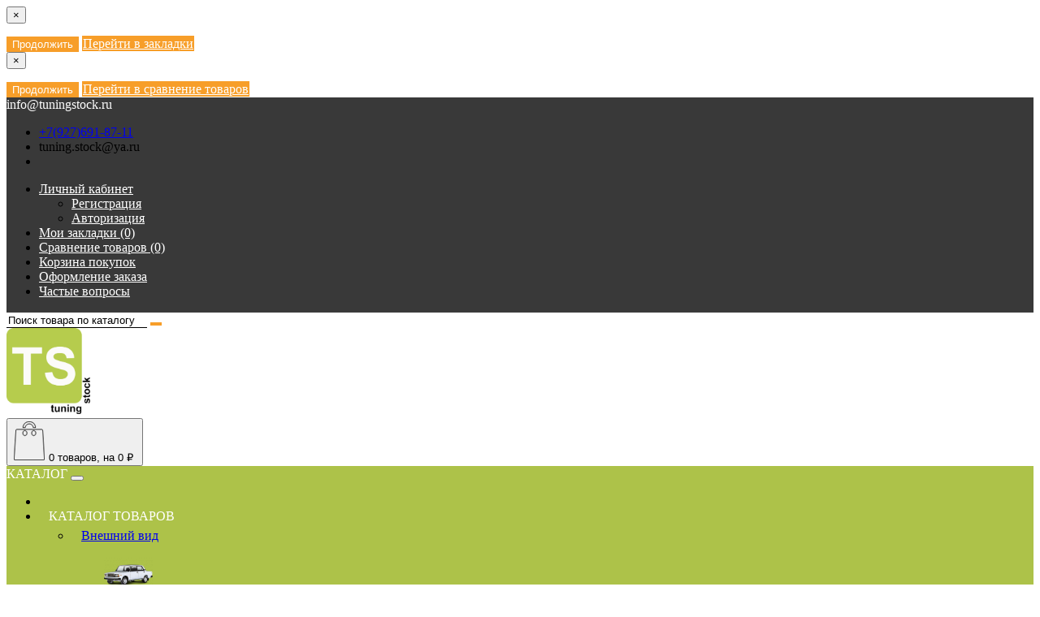

--- FILE ---
content_type: text/html; charset=utf-8
request_url: https://tuningstock.ru/bokovye-karmany-bagagnika-lyuks-na-shevrole-niva
body_size: 89435
content:
<!DOCTYPE html>
<!--[if IE]><![endif]-->
<!--[if IE 8 ]><html dir="ltr" lang="ru" class="ie8"><![endif]-->
<!--[if IE 9 ]><html dir="ltr" lang="ru" class="ie9"><![endif]-->
<!--[if (gt IE 9)|!(IE)]><!-->
<html dir="ltr" lang="ru">
<!--<![endif]-->
<head>
	<meta http-equiv="content-type" content="text/html; charset=utf-8" />
<meta charset="UTF-8" />

                 <script type="text/javascript" src="/sw-register.js"></script>
                

                	<link rel="manifest" href="manifest.json">
                

                	<link rel="apple-touch-icon" href="/image/icon-splash.png">
                    <meta name="theme-color" content="#393939"/>
                
<meta name="format-detection" content="telephone=no" />
<!--<meta name="viewport" content="width=device-width, initial-scale=1">-->
<meta name="viewport" content="width=device-width, initial-scale=1.0, maximum-scale=1.0, user-scalable=no">
<meta http-equiv="X-UA-Compatible" content="IE=edge">
<title>Купить боковые карманы багажника Люкс для Шевроле Нива до 2019 г.</title>
<base href="https://tuningstock.ru/" />

		<meta name="description" content="Заказать боковые карманы багажника Люкс для Шевроле Нива до 2019 г.с доставкой по всей России почтой или транспортными компаниями в короткий срок с оплатой наложенным платежом при получении" />
	<meta property="og:title" content="Купить боковые карманы багажника Люкс для Шевроле Нива до 2019 г." />
<meta property="og:type" content="website" />
<meta property="og:url" content="https://tuningstock.ru/bokovye-karmany-bagagnika-lyuks-na-shevrole-niva" />
	<meta property="og:image" content="https://tuningstock.ru/image/cache/catalog/13469/img_5107-47x47.jpg" />
	<meta property="og:site_name" content="TuningStock" />
	
<script src="/min/?f=catalog/view/theme/fractal/js/jquery/jquery-2.1.1.min.js,catalog/view/javascript/bootstrap/js/bootstrap.min.js,catalog/view/theme/fractal/js/aridius/blazy.min.js,catalog/view/theme/fractal/js/aridius/module.js,catalog/view/theme/fractal/js/jquery/owl-carousel/owl.carousel.min.js,catalog/view/javascript/jquery/magnific/jquery.magnific-popup.min.js,catalog/view/theme/fractal/js/aridius/aridiusquickview.js,catalog/view/theme/fractal/js/common.js"></script>
<link href="/min/?f=catalog/view/javascript/bootstrap/css/bootstrap.min.css,catalog/view/theme/fractal/js/font-awesome/css/font-awesome.min.css,catalog/view/theme/fractal/stylesheet/stylesheet.css,catalog/view/theme/fractal/stylesheet/fractal.css,catalog/view/theme/fractal/stylesheet/module.css,catalog/view/theme/fractal/js/jquery/owl-carousel/owl.carousel.css,catalog/view/theme/fractal/js/jquery/owl-carousel/owl.transitions.css,catalog/view/javascript/jquery/magnific/magnific-popup.css,catalog/view/theme/fractal/stylesheet/animate.min.css" rel="stylesheet" media="screen" />

				<script src="catalog/view/editproduct/js/popup.js" type="text/javascript"></script>
				<link rel="stylesheet" type="text/css" href="catalog/view/theme/default/stylesheet/edit_product.css" />				
			
	
	<link href="catalog/view/javascript/jquery/datetimepicker/bootstrap-datetimepicker.min.css" type="text/css" rel="stylesheet" media="screen" />
		<link href="https://tuningstock.ru/bokovye-karmany-bagagnika-lyuks-na-shevrole-niva" rel="canonical" />
		<link href="https://tuningstock.ru/image/catalog/favikonka.jpg" rel="icon" />
		<script src="catalog/view/javascript/jquery/datetimepicker/moment.js"></script>
		<script src="catalog/view/javascript/jquery/datetimepicker/locale/ru-ru.js"></script>
		<script src="catalog/view/javascript/jquery/datetimepicker/bootstrap-datetimepicker.min.js"></script>
			<style>
.product-thumb h4 {
height: 70px; 
}
	
.product-grid .description_cat{
display: none;	
}
	
@media (min-width: 992px) {
.hidem{
display: none!important;
	}	
}		
	
.product-layout2 {
border: 1px solid #c8c8c8;
}
.product-layout2:hover{
box-shadow: 0 0 7px #c8c8c8;
}
.product-change .product-thumb {
border: 1px solid #c8c8c8;
}
.product-change .product-thumb:hover{
box-shadow: 0 0 7px #c8c8c8;
}
.changebr{
border: 1px solid #9EAAAC
}
.changebr:hover {
box-shadow: 0 0 7px #c8c8c8;
}
@media (min-width: 1200px){
#search {
left: 35px;
}
}
#top { 
background: #393939;
border-bottom: 1px solid #3F3F3F;
}
#top .btn-link, #top-links a, .tell_nav, #top .btn-lg .caret {
color: #FFFFFF;
}
#top-links a:hover, #top .btn-link:hover, #top-links li:hover  {
color: #CEB478;
}
#top-menu {
background: #ADC249;
border-bottom: 1px solid #ADC249;
border-top: 1px solid #ADC249;
}
#menu #category, #menu .plus, .plus-link {
color: #FFFFFF;
}
#menu .nav > li > a {
border-top: 1px solid #ADC249;
color: #FFFFFF;
margin-top: -2px;
}
#menu .nav > li > a:hover{
color: #3F3F3F;
}
li.activetopmenu > a {
color: #3F3F3F!important;
}
.top-header, #search .input-lg {
background: #FFFFFF;
}
#search .form-control::-webkit-input-placeholder { color: #000000; }
#search .form-control:-moz-placeholder { color: #000000; }
#search .form-control::-moz-placeholder { color: #000000; }
#search .form-control:-ms-input-placeholder { color: #000000; }
#search .form-control{
border: none;
border-bottom: 1px solid #000000;
}
#search .btn-lg, #cart > .btn, #search .form-control{
color: #000000;
}
#menu .nav > li > a:hover, #menu .nav > li.open > a {
border-top: 1px solid #3F3F3F;
}
.btn-default, .btn-cart, .btn-cartswmore, .btn-wishlist, .btn-compare, .btn-quickview, .btn-primary {
background: #F79E29;
border: 1px solid #F79E29;
color: #FFFFFF;
}
.btncartp {
color: #FFFFFF;
}
.continue_cart {
	background-color: #F0F0F0;
	border: solid 1px #e3e3e3;
	color: #000;
}

.mt1 {
	margin-top: 10px;
}

.w100 {
	width: 100%;
}

@media (max-width: 860px) {
	.mt1 {
		margin-top: 0px;
	}
}

.btn-default:hover, .btn-cart:hover, .continue_cart:hover, .btn-cartswmore:hover, .btn-instock:hover, .btn-instock2:hover, .btn-compare:hover, .btn-wishlist:hover, .btn-quickview:hover, .btn-primary:hover, .btn-primary:active, .btn-primary.active, .btn-primary.disabled, .btn-primary[disabled]  {
background: #50463B;
border: 1px solid #737373;
color: #FFFFFF;
}
.cart a:hover, .btn-cart:hover .btncartp {
color: #FFFFFF!important;
}
footer {
background: #F0F0F0;
}
footer h5, .footer_mailtext {
color: #393939;
}
footer .list-unstyled li ,footer .list-unstyled li a, .message_email .textdanger, .message_email .textsuccess {
color: #393939;
}
.aboutus_footer, footer .list-unstyled li ,footer .list-unstyled li a {
color: #393939;
}
footer .list-unstyled li a:hover, .mailletters .btn-lg:hover {
color: #CEB478;
}
#mail_letters.form-control{
background: #F0F0F0;
color: #000000;
}
#mail_letters.form-control{
border: none;
border-bottom: 1px solid #000000;
}
#mail_letters.form-control::-webkit-input-placeholder { color: #000000; }
#mail_letters.form-control:-moz-placeholder { color: #000000; }
#mail_letters.form-control::-moz-placeholder { color: #000000; }
#mail_letters.form-control:-ms-input-placeholder { color: #000000; }
.mailletters .btn-send{
color: #000000;
}
.circleout {
background-color: #A99D90;
}
.circle {
box-shadow: 0 0 8px 35px #A99D90;
}
.block_desc2 {
height: 120px;
}
</style>

<script data-not_optimize="true">
// WEBP detect by sitecreator (c) 2019 https://sitecreator.ru webp_detect.js ver. 2.1.1
// Code Developer Malyutin R. A. All rights reserved.
(function() {
  if(typeof (window.sitecreator_hasWebP) !== 'object') window.sitecreator_hasWebP = {val: null};

  var usA = navigator.userAgent;
  var s;
  if(usA.match(/windows|android/i) !== null) if((s = usA.match(/(Chrome|Firefox)\/(\d{2,3})\./i)) !== null) {
    // console.log(s);
    var br = s[1].toLowerCase();
    var ver = s[2];
    if((br === "chrome" &&   ver >= 32) || br === "firefox" && ver >= 65) {
      window.sitecreator_hasWebP.val = true; // сработает если еще нет куки
      console.log('webp on start= ok');
    }
  }

  var cookie_hasWebP = document.cookie.match(/\bsitecreator_hasWebP=1\b;?/);
  if(cookie_hasWebP !== null) window.sitecreator_hasWebP.val = true;

  var img = new Image();
  img.onerror = function() {
    document.cookie = "sitecreator_hasWebP=0; path=/";
    window.sitecreator_hasWebP.val = false;
    console.log('webp = bad');
  };
  // работает асинхроннно. в Хроме сработает сразу и до DOMContentLoaded, в FF - в конце (после DOMContentLoaded)
  img.onload = function() {
    if (img.width === 2 && img.height === 1) {
      document.cookie = "sitecreator_hasWebP=1; path=/";
      window.sitecreator_hasWebP.val = true;
      console.log('webp = ok');
    }};
  img.src = "[data-uri]";
})();



function funWebpOrNot2(tag, n) {
  // console.log('funWebpOrNot2, document.readyState= ' + document.readyState);
  // var me = document.currentScript;  // будет null если тег <script> добвлен динамически после document.readyState === complete
  if(typeof n == "undefined" || n === null) return;
  var me = document.getElementById('scwebp' + n);
  if (me === null) return;  // null - если элемент не существует. выходим без отображения картинки

  // перестраховка, т.к. id уже уникальный в каждый отрезок времени
  // на случай динамического создания на стр. <script>. Для одного запроса по http исключено дублирование id, да и js не выполняются параллельно
  if(typeof me.removeAttribute) me.removeAttribute('id');

  if ((typeof (window.sitecreator_hasWebP) === 'undefined' || !window.sitecreator_hasWebP.val)) { // not webp
    tag = tag.replace(/\.webp(['"\s])/g, '$1');
  }

  if(document.readyState === 'loading') {
    document.write(tag);
    // удалим узел чтобы не мешал (чему, где  и когда?) удаление - лишняя операция и перестроение дерева DOM
    //  подстраховка на гипотетический случай 2-го запуска одного и того же блока <script>, что невозможно после удаления его id, который к тому же уникален
    if (typeof me.remove === 'function') me.remove(); // старые браузеры не знают
    me = null; //отправляется к сборщику мусора
  }
  else me.insertAdjacentHTML("afterend", tag);  // метод поддерживается всеми зверями

}

function funWebpOrNot22(v) {
  if(typeof v === 'object') {
    funWebpOrNot2(v[0], v[1]);
  }
}

// на случай если в ускорителе включена оптимизация JS и все скрипты перемещаются в конец страницы
function funWebpOrNot3(tag, n) {
  // console.log('funWebpOrNot2, document.readyState= ' + document.readyState);
  // var me = document.currentScript;  // будет null если тег <script> добвлен динамически после document.readyState === complete
  if(typeof n == "undefined" || n === null) return;
  var me = document.getElementById('scwebp' + n); //
  var ns = document.getElementById('nswebp' + n); // элемент <noscript>
  if (me === null || ns === null) return;  // null - если элемент не существует. выходим без отображения картинки

  // перестраховка, т.к. id уже уникальный в каждый отрезок времени
  // на случай динамического создания на стр. <script>. Для одного запроса по http исключено дублирование id, да и js не выполняются параллельно
  // if(typeof me.removeAttribute) me.removeAttribute('id');

  if ((typeof (window.sitecreator_hasWebP) === 'undefined' || !window.sitecreator_hasWebP.val)) { // not webp
    tag = tag.replace(/\.webp(['"\s])/g, '$1');
  }
  ns.insertAdjacentHTML("afterend", tag);  // метод поддерживается всеми зверями
}

function funWebpOrNot33(v) {
  if(typeof v === 'object') {
    funWebpOrNot2(v[0], v[1]);
  }
}
</script>

<script data-not_optimize="true">
var lazyl_remove_w_h_stcrtr = false;

// WEBP Lazy Load by sitecreator (c) 2019-2020 https://sitecreator.ru lazyload_sitecreator.js
function LazyLoadStcrtr() {
  var config = {
    root: null,
    rootMargin: '0px',
    threshold: [0.2]
  };

  var w_or_h = 812; 
  var mobile_screen = typeof window.screen.width === "number" && (window.screen.width <= w_or_h && window.screen.height <= w_or_h);
  if(mobile_screen) console.log('mobile_screen');
  var observer;

  if (typeof window.IntersectionObserver === 'function') {
    observer = new IntersectionObserver(function(entries, self) {
      Array.prototype.forEach.call(entries, function (entry) {
        if (entry.isIntersecting) {
          // console.log(entry);
          var img = entry.target;
          self.unobserve(img);
          setSrc(img);
        }
      });
    }, config);
  }

  var busy = false;

  this.lazyReStart = function() {
    if(busy) return;
    busy = true;
    var imgs = document.querySelectorAll("img[data-src]");
    if(typeof observer === 'object') {
      // observer.disconnect(); // вредно, т.к. перестает работать config
      Array.prototype.forEach.call(imgs, function (img) {
        observer.observe(img);
      });
    } else Array.prototype.forEach.call(imgs, function (img) {
      setSrc(img);
    });
    busy = false;
  };

  function setSrc(img) {
    var src = img.getAttribute('data-src');
    var srclow = img.getAttribute('data-srclow');
    if (src) {
      if(mobile_screen && srclow) img.src = srclow;
      else img.src = src;
      img.removeAttribute('data-src');

      if(typeof lazyl_remove_w_h_stcrtr !== 'undefined' && lazyl_remove_w_h_stcrtr) {
        img.removeAttribute('width');
        img.removeAttribute('height');
      }
    }
  }

}


// WEBP Lazy Load by sitecreator (c) 2019 https://sitecreator.ru lazyload_start.js


(function() {
  var lazy = new LazyLoadStcrtr();
  var lazyReStart = lazy.lazyReStart;
  document.addEventListener("DOMContentLoaded", lazyReStart);
  setInterval(lazyReStart, 100);
})();

</script>
</head>
<body class="product-product-1777">
            	
	<span class="visible-md visible-lg"><a href="#" class="scup"><i class="fa fa-angle-up active"></i></a></span>
	<div id="wishlist" class="modal fade">
<div class="modal-dialog">
<div class="modal-content">
<div class="modal-header">
<button type="button" class="close" data-dismiss="modal" aria-hidden="true">&times;</button>
</div>
<div class="modal-body">
<p></p>
</div>
<div class="modal-footer">
<button type="button" class="btn-cart" data-dismiss="modal">Продолжить</button>
<a href="https://tuningstock.ru/wishlist/" class="btn-cart">Перейти в  закладки</a>
</div>
</div>
</div>
</div>
<div id="compare" class="modal fade">
<div class="modal-dialog">
<div class="modal-content">
<div class="modal-header">
<button type="button" class="close" data-dismiss="modal" aria-hidden="true">&times;</button>
</div>
<div class="modal-body">
<p></p>
</div>
<div class="modal-footer">
<button type="button" class="btn-cart" data-dismiss="modal">Продолжить</button>
<a href="https://tuningstock.ru/compare-products/" class="btn-cart">Перейти в сравнение товаров</a>
</div>
</div>
</div>
</div>
<nav id="top">
<div class="container nobackground">
	<div class="dropdown phone">
	<div class="listunstyled btn-lg  dropdown-toggle" data-toggle="dropdown"><span class="tell_nav">info@tuningstock.ru</span><b class="caret"></b></div>
	<ul class="dropdown-menu fixxsmenu">
						<li>
			<a  href="tel:+7(927)691-87-11" ><i class="fa fa-phone"></i> +7(927)691-87-11</a>
			</li>
									<li><a onClick="javascript:window.open('mailto:tuning.stock@ya.ru', 'Mail');event.preventDefault()" ><i class="fa fa-envelope-o "></i> tuning.stock@ya.ru</a></li>
			<li>
		</li>
	</ul>
	</div>
	<div id="top-links" class="nav pull-right">
<ul class="list-inline top">
<li class="dropdown dropdown-toggle"><a href="https://tuningstock.ru/my-account/" title="Личный кабинет" data-toggle="dropdown"><i class="fa fa-user hidden-lg"></i> <span class="hidden-xs hidden-sm hidden-md">Личный кабинет</span> <i class="fa fa-caret-down"></i></a>
	<ul class="dropdown-menu dropdown-menu-right">
			<li><a href="https://tuningstock.ru/simpleregister/">Регистрация</a></li>
		<li><a href="https://tuningstock.ru/login/">Авторизация</a></li>
			</ul>
	</li><li><a href="https://tuningstock.ru/wishlist/" id="wishlist-total" title="Мои закладки (0)"><i class="fa fa-heart hidden-lg"></i> <span class="hidden-xs hidden-sm hidden-md">Мои закладки (0)</span></a></li><li><a href="https://tuningstock.ru/compare-products/" id="compare-total" title="Сравнение товаров (0)"><i class="fa fa-exchange hidden-lg"></i> <span class="hidden-xs hidden-sm hidden-md">Сравнение товаров (0)</span></a></li><li><a href="https://tuningstock.ru/simplecheckout/" title="Корзина покупок"><i class="fa fa-shopping-cart hidden-lg"></i> <span class="hidden-xs hidden-sm hidden-md">Корзина покупок</span></a></li> <li><a href="https://tuningstock.ru/simplecheckout/" title="Оформление заказа"><i class="fa fa-share hidden-lg"></i> <span class="hidden-xs hidden-sm hidden-md">Оформление заказа</span></a></li>			<li>
		<a  href="Faq" title="Частые вопросы"> <i class="fa fa-cog hidden-lg"></i><span class="hidden-xs hidden-sm hidden-md"> Частые вопросы</span></a>
		</li>
			</ul>
</div>
</div>
</nav>
<header>
<div class="top-header">
<div class="container">
<div class="row">
<div class="col-sm-4 col-md-4">
<div id="search" class="input-group">
  <input type="text" name="search" value="" placeholder="Поиск товара по каталогу" class="form-control input-lg" />
  <span class="input-group-btn">
    <button type="button" class="btn btn-default btn-lg"><i class="fa fa-search"></i></button>
  </span>
</div></div>
<div class="col-sm-4 col-md-5">
<div id="logo">
<div class="svg_logo">
<a href="https://tuningstock.ru/"><svg xmlns="http://www.w3.org/2000/svg" xmlns:xlink="http://www.w3.org/1999/xlink" width="107" height="107" viewBox="0 0 595 595">
  <image id="stock" width="572" height="589" xlink:href="[data-uri]"/>
</svg></a>
</div>
</div>
</div>
<div class="col-sm-4  col-md-3 ">
<div id="cart" class="btn-group btn-block cart_openp">
<button type="button" data-toggle="dropdown" data-loading-text="" class="btn btn-inverse btn-block btn-lg dropdown-toggle ">
   <img id="frame2" class="img-responsive cartphotos" alt="cart" title="cart" src="https://tuningstock.ru/image/catalog/1_fractal/basket.png"> 
  <span><span id="cart-total"><span class = "cart-item"><span class ="cart-item-after">0</span></span><span class = "cart-price"> товаров, на 0 ₽</span></span>&nbsp;<span class="caret"></span></span></button>
 </div>
   
<script>
$(".cart_openp").click(function(){$.magnificPopup.open({removalDelay:500,fixedContentPos:!0,items:{src:"index.php?route=common/aridius_cart/info"},type:"ajax",mainClass:"mfp-fade"})});
</script></div>
</div>
</div>
</div>
</header>
<div class="top-menu">
<div id="top-menu"  data-spy="affix" data-offset-top="208" >
<div class="container nobackground">
<nav id="menu" class="navbar">
<div class="navbar-header"><span id="category" class="visible-xs visible-sm">КАТАЛОГ</span>
<button type="button" class="btn btn-navbar navbar-toggle" data-toggle="collapse" data-target=".navbar-ex1-collapse"><i class="fa fa-bars"></i></button>
</div>
<div class="collapse navbar-collapse navbar-ex1-collapse">
<ul class="nav navbar-nav">
	<li><a href="https://tuningstock.ru/"><i class="fa fa-home" style="font-size: 16px;"></i></a></li>
		<li class="dropdown hidev"><a class="with-child dropdown-toggle"  data-hover="dropdown" data-delay="1" data-close-others="false">
			<i class="fa fa-bars"></i>&nbsp;&nbsp;
			КАТАЛОГ ТОВАРОВ<span class="fa fa-angle-down menu"></span></a>
	<ul id="menu_height" class="dropdown-menu multi-level" role="menu">
						<li class="dropdown-submenu" >
			<a style="white-space: normal; margin: 0; padding: 0; left: 12px; position: relative; line-height: 30px;" tabindex="-1" href="https://tuningstock.ru/vneshniy-tuning-lada/">Внешний вид<span class="arrowvertmenu"></span>
			</a>
																																		<ul class="dropdown-menu2 column_width3_noimg" >
							<li class="col-md-12">	
			
							<div class="col-sm-4 mcol">
				<span class = "hidden-xs hidden-sm"><a href="https://tuningstock.ru/vneshniy-tuning-lada/vaz-2101-07/"><img class="vopmen img-responsive" src="https://tuningstock.ru/image/cache/catalog/kartinki-grup/modeli-lada/2107-60x60.png" alt="ВАЗ 2101-2107" title="ВАЗ 2101-2107" ></a></span>
				<div class="clearfix"></div>
				<a class="submenu_main" href="https://tuningstock.ru/vneshniy-tuning-lada/vaz-2101-07/">ВАЗ 2101-2107</a>
												</div>
																<div class="col-sm-4 mcol">
				<span class = "hidden-xs hidden-sm"><a href="https://tuningstock.ru/vneshniy-tuning-lada/vaz-2108-2109-21099/"><img class="vopmen img-responsive" src="https://tuningstock.ru/image/cache/catalog/kartinki-grup/modeli-lada/2108-60x60.png" alt="ВАЗ 2108, 2109, 21099" title="ВАЗ 2108, 2109, 21099" ></a></span>
				<div class="clearfix"></div>
				<a class="submenu_main" href="https://tuningstock.ru/vneshniy-tuning-lada/vaz-2108-2109-21099/">ВАЗ 2108, 2109, 21099</a>
												</div>
																<div class="col-sm-4 mcol">
				<span class = "hidden-xs hidden-sm"><a href="https://tuningstock.ru/vneshniy-tuning-lada/vaz-2110-2111-2112/"><img class="vopmen img-responsive" src="https://tuningstock.ru/image/cache/catalog/kartinki-grup/modeli-lada/2110-60x60.png" alt="ВАЗ 2110, 2111, 2112" title="ВАЗ 2110, 2111, 2112" ></a></span>
				<div class="clearfix"></div>
				<a class="submenu_main" href="https://tuningstock.ru/vneshniy-tuning-lada/vaz-2110-2111-2112/">ВАЗ 2110, 2111, 2112</a>
												</div>
													<div class="clearfix  visible-md visible-lg"></div>
																		<div class="col-sm-4 mcol">
				<span class = "hidden-xs hidden-sm"><a href="https://tuningstock.ru/vneshniy-tuning-lada/vaz-2113-2114-2115/"><img class="vopmen img-responsive" src="https://tuningstock.ru/image/cache/catalog/kartinki-grup/modeli-lada/2113-60x60.png" alt="ВАЗ 2113, 2114, 2115" title="ВАЗ 2113, 2114, 2115" ></a></span>
				<div class="clearfix"></div>
				<a class="submenu_main" href="https://tuningstock.ru/vneshniy-tuning-lada/vaz-2113-2114-2115/">ВАЗ 2113, 2114, 2115</a>
												</div>
																<div class="col-sm-4 mcol">
				<span class = "hidden-xs hidden-sm"><a href="https://tuningstock.ru/vneshniy-tuning-lada/lada-kalina/"><img class="vopmen img-responsive" src="https://tuningstock.ru/image/cache/catalog/kartinki-grup/modeli-lada/kalina-60x60.png" alt="Калина, Калина 2" title="Калина, Калина 2" ></a></span>
				<div class="clearfix"></div>
				<a class="submenu_main" href="https://tuningstock.ru/vneshniy-tuning-lada/lada-kalina/">Калина, Калина 2</a>
												</div>
																<div class="col-sm-4 mcol">
				<span class = "hidden-xs hidden-sm"><a href="https://tuningstock.ru/vneshniy-tuning-lada/lada-granta/"><img class="vopmen img-responsive" src="https://tuningstock.ru/image/cache/catalog/kartinki-grup/modeli-lada/granta-60x60.png" alt="Гранта, Гранта FL" title="Гранта, Гранта FL" ></a></span>
				<div class="clearfix"></div>
				<a class="submenu_main" href="https://tuningstock.ru/vneshniy-tuning-lada/lada-granta/">Гранта, Гранта FL</a>
												</div>
													<div class="clearfix  visible-md visible-lg"></div>
																		<div class="col-sm-4 mcol">
				<span class = "hidden-xs hidden-sm"><a href="https://tuningstock.ru/vneshniy-tuning-lada/lada-priora/"><img class="vopmen img-responsive" src="https://tuningstock.ru/image/cache/catalog/kartinki-grup/modeli-lada/priora-60x60.png" alt="Приора, Приора 2" title="Приора, Приора 2" ></a></span>
				<div class="clearfix"></div>
				<a class="submenu_main" href="https://tuningstock.ru/vneshniy-tuning-lada/lada-priora/">Приора, Приора 2</a>
												</div>
																<div class="col-sm-4 mcol">
				<span class = "hidden-xs hidden-sm"><a href="https://tuningstock.ru/vneshniy-tuning-lada/lada-4h4-niva/"><img class="vopmen img-responsive" src="https://tuningstock.ru/image/cache/catalog/kartinki-grup/modeli-lada/niva4x4-60x60.png" alt="4х4, Нива Легенд" title="4х4, Нива Легенд" ></a></span>
				<div class="clearfix"></div>
				<a class="submenu_main" href="https://tuningstock.ru/vneshniy-tuning-lada/lada-4h4-niva/">4х4, Нива Легенд</a>
												</div>
																<div class="col-sm-4 mcol">
				<span class = "hidden-xs hidden-sm"><a href="https://tuningstock.ru/vneshniy-tuning-lada/lada-largus/"><img class="vopmen img-responsive" src="https://tuningstock.ru/image/cache/catalog/kartinki-grup/modeli-lada/largus-60x60.png" alt="Ларгус, Ларгус FL" title="Ларгус, Ларгус FL" ></a></span>
				<div class="clearfix"></div>
				<a class="submenu_main" href="https://tuningstock.ru/vneshniy-tuning-lada/lada-largus/">Ларгус, Ларгус FL</a>
												</div>
													<div class="clearfix  visible-md visible-lg"></div>
																		<div class="col-sm-4 mcol">
				<span class = "hidden-xs hidden-sm"><a href="https://tuningstock.ru/vneshniy-tuning-lada/lada-vesta/"><img class="vopmen img-responsive" src="https://tuningstock.ru/image/cache/catalog/kartinki-grup/modeli-lada/vesta-60x60.png" alt="Веста" title="Веста" ></a></span>
				<div class="clearfix"></div>
				<a class="submenu_main" href="https://tuningstock.ru/vneshniy-tuning-lada/lada-vesta/">Веста</a>
												</div>
																<div class="col-sm-4 mcol">
				<span class = "hidden-xs hidden-sm"><a href="https://tuningstock.ru/vneshniy-tuning-lada/lada-iksrej/"><img class="vopmen img-responsive" src="https://tuningstock.ru/image/cache/catalog/kartinki-grup/modeli-lada/xray-60x60.png" alt="Иксрей" title="Иксрей" ></a></span>
				<div class="clearfix"></div>
				<a class="submenu_main" href="https://tuningstock.ru/vneshniy-tuning-lada/lada-iksrej/">Иксрей</a>
												</div>
																<div class="col-sm-4 mcol">
				<span class = "hidden-xs hidden-sm"><a href="https://tuningstock.ru/vneshniy-tuning-lada/shevrole-niva/"><img class="vopmen img-responsive" src="https://tuningstock.ru/image/cache/catalog/kartinki-grup/modeli-lada/chevrolet-niva-60x60.png" alt="Шевроле Нива, Нива Тревел" title="Шевроле Нива, Нива Тревел" ></a></span>
				<div class="clearfix"></div>
				<a class="submenu_main" href="https://tuningstock.ru/vneshniy-tuning-lada/shevrole-niva/">Шевроле Нива, Нива Тревел</a>
												</div>
													<div class="clearfix  visible-md visible-lg"></div>
																		<div class="col-sm-4 mcol">
				<span class = "hidden-xs hidden-sm"><a href="https://tuningstock.ru/vneshniy-tuning-lada/lada-oka/"><img class="vopmen img-responsive" src="https://tuningstock.ru/image/cache/catalog/kartinki-grup/modeli-lada/oka-60x60.png" alt="Ока" title="Ока" ></a></span>
				<div class="clearfix"></div>
				<a class="submenu_main" href="https://tuningstock.ru/vneshniy-tuning-lada/lada-oka/">Ока</a>
												</div>
																<div class="col-sm-4 mcol">
				<span class = "hidden-xs hidden-sm"><a href="https://tuningstock.ru/vneshniy-tuning-lada/datsun-495/"><img class="vopmen img-responsive" src="https://tuningstock.ru/image/cache/catalog/kartinki-grup/modeli-lada/datsun-60x60.png" alt="Датсун" title="Датсун" ></a></span>
				<div class="clearfix"></div>
				<a class="submenu_main" href="https://tuningstock.ru/vneshniy-tuning-lada/datsun-495/">Датсун</a>
												</div>
																<div class="col-sm-4 mcol">
				<span class = "hidden-xs hidden-sm"><a href="https://tuningstock.ru/vneshniy-tuning-lada/tyuning-stajling-inomarok/"><img class="vopmen img-responsive" src="https://tuningstock.ru/image/cache/catalog/kartinki-grup/modeli-lada/drugie-60x60.png" alt="Другие марки" title="Другие марки" ></a></span>
				<div class="clearfix"></div>
				<a class="submenu_main" href="https://tuningstock.ru/vneshniy-tuning-lada/tyuning-stajling-inomarok/">Другие марки</a>
												</div>
													<div class="clearfix  visible-md visible-lg"></div>
																		<div class="col-sm-4 mcol">
				<span class = "hidden-xs hidden-sm"><a href="https://tuningstock.ru/vneshniy-tuning-lada/vneshnie-detali-tuning-reno-logan-logan-stepvej/"><img class="vopmen img-responsive" src="https://tuningstock.ru/image/cache/catalog/kartinki-grup/renologan-60x60.jpg" alt="Рено Логан" title="Рено Логан" ></a></span>
				<div class="clearfix"></div>
				<a class="submenu_main" href="https://tuningstock.ru/vneshniy-tuning-lada/vneshnie-detali-tuning-reno-logan-logan-stepvej/">Рено Логан</a>
												</div>
																<div class="col-sm-4 mcol">
				<span class = "hidden-xs hidden-sm"><a href="https://tuningstock.ru/vneshniy-tuning-lada/vneshnie-detali-tuning-reno-sandero-sandero-stepvej/"><img class="vopmen img-responsive" src="https://tuningstock.ru/image/cache/catalog/kartinki-grup/sandero-60x60.jpg" alt="Рено Сандеро" title="Рено Сандеро" ></a></span>
				<div class="clearfix"></div>
				<a class="submenu_main" href="https://tuningstock.ru/vneshniy-tuning-lada/vneshnie-detali-tuning-reno-sandero-sandero-stepvej/">Рено Сандеро</a>
												</div>
																<div class="col-sm-4 mcol">
				<span class = "hidden-xs hidden-sm"><a href="https://tuningstock.ru/vneshniy-tuning-lada/vneshnie-detali-tuning-reno-duster/"><img class="vopmen img-responsive" src="https://tuningstock.ru/image/cache/catalog/kartinki-grup/duster-60x60.jpg" alt="Рено Дастер" title="Рено Дастер" ></a></span>
				<div class="clearfix"></div>
				<a class="submenu_main" href="https://tuningstock.ru/vneshniy-tuning-lada/vneshnie-detali-tuning-reno-duster/">Рено Дастер</a>
												</div>
													<div class="clearfix  visible-md visible-lg"></div>
																		<div class="col-sm-4 mcol">
				<span class = "hidden-xs hidden-sm"><a href="https://tuningstock.ru/vneshniy-tuning-lada/vneshnie-detali-tuning-reno-kaptur/"><img class="vopmen img-responsive" src="https://tuningstock.ru/image/cache/catalog/kartinki-grup/kaptur-60x60.jpg" alt="Рено Каптюр" title="Рено Каптюр" ></a></span>
				<div class="clearfix"></div>
				<a class="submenu_main" href="https://tuningstock.ru/vneshniy-tuning-lada/vneshnie-detali-tuning-reno-kaptur/">Рено Каптюр</a>
												</div>
																<div class="col-sm-4 mcol">
				<span class = "hidden-xs hidden-sm"><a href="https://tuningstock.ru/vneshniy-tuning-lada/vneshnie-detali-tuning-reno-arkana/"><img class="vopmen img-responsive" src="https://tuningstock.ru/image/cache/catalog/kartinki-grup/arkana-60x60.jpg" alt="Рено Аркана" title="Рено Аркана" ></a></span>
				<div class="clearfix"></div>
				<a class="submenu_main" href="https://tuningstock.ru/vneshniy-tuning-lada/vneshnie-detali-tuning-reno-arkana/">Рено Аркана</a>
												</div>
														</li>  
						
			</ul>
			</li>
										<li class="dropdown-submenu" >
			<a style="white-space: normal; margin: 0; padding: 0; left: 12px; position: relative; line-height: 30px;" tabindex="-1" href="https://tuningstock.ru/tuning-salona-vaz-standartnye-zapchasti-lada/">Салон<span class="arrowvertmenu"></span>
			</a>
																																		<ul class="dropdown-menu2 column_width3_noimg" >
							<li class="col-md-12">	
			
							<div class="col-sm-4 mcol">
				<span class = "hidden-xs hidden-sm"><a href="https://tuningstock.ru/tuning-salona-vaz-standartnye-zapchasti-lada/vaz-2101-07-145/"><img class="vopmen img-responsive" src="https://tuningstock.ru/image/cache/catalog/kartinki-grup/modeli-lada/2107-60x60.png" alt="ВАЗ 2101-2107" title="ВАЗ 2101-2107" ></a></span>
				<div class="clearfix"></div>
				<a class="submenu_main" href="https://tuningstock.ru/tuning-salona-vaz-standartnye-zapchasti-lada/vaz-2101-07-145/">ВАЗ 2101-2107</a>
												</div>
																<div class="col-sm-4 mcol">
				<span class = "hidden-xs hidden-sm"><a href="https://tuningstock.ru/tuning-salona-vaz-standartnye-zapchasti-lada/vaz-2108-099/"><img class="vopmen img-responsive" src="https://tuningstock.ru/image/cache/catalog/kartinki-grup/modeli-lada/2108-60x60.png" alt="ВАЗ 2108, 2109, 21099" title="ВАЗ 2108, 2109, 21099" ></a></span>
				<div class="clearfix"></div>
				<a class="submenu_main" href="https://tuningstock.ru/tuning-salona-vaz-standartnye-zapchasti-lada/vaz-2108-099/">ВАЗ 2108, 2109, 21099</a>
												</div>
																<div class="col-sm-4 mcol">
				<span class = "hidden-xs hidden-sm"><a href="https://tuningstock.ru/tuning-salona-vaz-standartnye-zapchasti-lada/vaz-2110-12/"><img class="vopmen img-responsive" src="https://tuningstock.ru/image/cache/catalog/kartinki-grup/modeli-lada/2110-60x60.png" alt="ВАЗ 2110, 2111, 2112" title="ВАЗ 2110, 2111, 2112" ></a></span>
				<div class="clearfix"></div>
				<a class="submenu_main" href="https://tuningstock.ru/tuning-salona-vaz-standartnye-zapchasti-lada/vaz-2110-12/">ВАЗ 2110, 2111, 2112</a>
												</div>
													<div class="clearfix  visible-md visible-lg"></div>
																		<div class="col-sm-4 mcol">
				<span class = "hidden-xs hidden-sm"><a href="https://tuningstock.ru/tuning-salona-vaz-standartnye-zapchasti-lada/vaz-2113-15/"><img class="vopmen img-responsive" src="https://tuningstock.ru/image/cache/catalog/kartinki-grup/modeli-lada/2113-60x60.png" alt="ВАЗ 2113, 2114, 2115" title="ВАЗ 2113, 2114, 2115" ></a></span>
				<div class="clearfix"></div>
				<a class="submenu_main" href="https://tuningstock.ru/tuning-salona-vaz-standartnye-zapchasti-lada/vaz-2113-15/">ВАЗ 2113, 2114, 2115</a>
												</div>
																<div class="col-sm-4 mcol">
				<span class = "hidden-xs hidden-sm"><a href="https://tuningstock.ru/tuning-salona-vaz-standartnye-zapchasti-lada/lada-kalina-153/"><img class="vopmen img-responsive" src="https://tuningstock.ru/image/cache/catalog/kartinki-grup/modeli-lada/kalina-60x60.png" alt="Калина, Калина 2" title="Калина, Калина 2" ></a></span>
				<div class="clearfix"></div>
				<a class="submenu_main" href="https://tuningstock.ru/tuning-salona-vaz-standartnye-zapchasti-lada/lada-kalina-153/">Калина, Калина 2</a>
												</div>
																<div class="col-sm-4 mcol">
				<span class = "hidden-xs hidden-sm"><a href="https://tuningstock.ru/tuning-salona-vaz-standartnye-zapchasti-lada/lada-granta-155/"><img class="vopmen img-responsive" src="https://tuningstock.ru/image/cache/catalog/kartinki-grup/modeli-lada/granta-60x60.png" alt="Гранта, Гранта FL" title="Гранта, Гранта FL" ></a></span>
				<div class="clearfix"></div>
				<a class="submenu_main" href="https://tuningstock.ru/tuning-salona-vaz-standartnye-zapchasti-lada/lada-granta-155/">Гранта, Гранта FL</a>
												</div>
													<div class="clearfix  visible-md visible-lg"></div>
																		<div class="col-sm-4 mcol">
				<span class = "hidden-xs hidden-sm"><a href="https://tuningstock.ru/tuning-salona-vaz-standartnye-zapchasti-lada/lada-priora-157/"><img class="vopmen img-responsive" src="https://tuningstock.ru/image/cache/catalog/kartinki-grup/modeli-lada/priora-60x60.png" alt="Приора, Приора 2" title="Приора, Приора 2" ></a></span>
				<div class="clearfix"></div>
				<a class="submenu_main" href="https://tuningstock.ru/tuning-salona-vaz-standartnye-zapchasti-lada/lada-priora-157/">Приора, Приора 2</a>
												</div>
																<div class="col-sm-4 mcol">
				<span class = "hidden-xs hidden-sm"><a href="https://tuningstock.ru/tuning-salona-vaz-standartnye-zapchasti-lada/lada-4h4-niva-159/"><img class="vopmen img-responsive" src="https://tuningstock.ru/image/cache/catalog/kartinki-grup/modeli-lada/niva4x4-60x60.png" alt="4х4, Нива Легенд" title="4х4, Нива Легенд" ></a></span>
				<div class="clearfix"></div>
				<a class="submenu_main" href="https://tuningstock.ru/tuning-salona-vaz-standartnye-zapchasti-lada/lada-4h4-niva-159/">4х4, Нива Легенд</a>
												</div>
																<div class="col-sm-4 mcol">
				<span class = "hidden-xs hidden-sm"><a href="https://tuningstock.ru/tuning-salona-vaz-standartnye-zapchasti-lada/lada-largus-167/"><img class="vopmen img-responsive" src="https://tuningstock.ru/image/cache/catalog/kartinki-grup/modeli-lada/largus-60x60.png" alt="Ларгус, Ларгус FL" title="Ларгус, Ларгус FL" ></a></span>
				<div class="clearfix"></div>
				<a class="submenu_main" href="https://tuningstock.ru/tuning-salona-vaz-standartnye-zapchasti-lada/lada-largus-167/">Ларгус, Ларгус FL</a>
												</div>
													<div class="clearfix  visible-md visible-lg"></div>
																		<div class="col-sm-4 mcol">
				<span class = "hidden-xs hidden-sm"><a href="https://tuningstock.ru/tuning-salona-vaz-standartnye-zapchasti-lada/lada-vesta-299/"><img class="vopmen img-responsive" src="https://tuningstock.ru/image/cache/catalog/kartinki-grup/modeli-lada/vesta-60x60.png" alt="Веста" title="Веста" ></a></span>
				<div class="clearfix"></div>
				<a class="submenu_main" href="https://tuningstock.ru/tuning-salona-vaz-standartnye-zapchasti-lada/lada-vesta-299/">Веста</a>
												</div>
																<div class="col-sm-4 mcol">
				<span class = "hidden-xs hidden-sm"><a href="https://tuningstock.ru/tuning-salona-vaz-standartnye-zapchasti-lada/lada-iksrej-172/"><img class="vopmen img-responsive" src="https://tuningstock.ru/image/cache/catalog/kartinki-grup/modeli-lada/xray-60x60.png" alt="Иксрей" title="Иксрей" ></a></span>
				<div class="clearfix"></div>
				<a class="submenu_main" href="https://tuningstock.ru/tuning-salona-vaz-standartnye-zapchasti-lada/lada-iksrej-172/">Иксрей</a>
												</div>
																<div class="col-sm-4 mcol">
				<span class = "hidden-xs hidden-sm"><a href="https://tuningstock.ru/tuning-salona-vaz-standartnye-zapchasti-lada/shevrole-niva-170/"><img class="vopmen img-responsive" src="https://tuningstock.ru/image/cache/catalog/kartinki-grup/modeli-lada/chevrolet-niva-60x60.png" alt="Шевроле Нива, Нива Тревел" title="Шевроле Нива, Нива Тревел" ></a></span>
				<div class="clearfix"></div>
				<a class="submenu_main" href="https://tuningstock.ru/tuning-salona-vaz-standartnye-zapchasti-lada/shevrole-niva-170/">Шевроле Нива, Нива Тревел</a>
												</div>
													<div class="clearfix  visible-md visible-lg"></div>
																		<div class="col-sm-4 mcol">
				<span class = "hidden-xs hidden-sm"><a href="https://tuningstock.ru/tuning-salona-vaz-standartnye-zapchasti-lada/lada-oka-730/"><img class="vopmen img-responsive" src="https://tuningstock.ru/image/cache/catalog/kartinki-grup/modeli-lada/oka-60x60.png" alt="Ока" title="Ока" ></a></span>
				<div class="clearfix"></div>
				<a class="submenu_main" href="https://tuningstock.ru/tuning-salona-vaz-standartnye-zapchasti-lada/lada-oka-730/">Ока</a>
												</div>
																<div class="col-sm-4 mcol">
				<span class = "hidden-xs hidden-sm"><a href="https://tuningstock.ru/tuning-salona-vaz-standartnye-zapchasti-lada/tuning-salona-inomarok/"><img class="vopmen img-responsive" src="https://tuningstock.ru/image/cache/catalog/kartinki-grup/modeli-lada/drugie-60x60.png" alt="Другие марки" title="Другие марки" ></a></span>
				<div class="clearfix"></div>
				<a class="submenu_main" href="https://tuningstock.ru/tuning-salona-vaz-standartnye-zapchasti-lada/tuning-salona-inomarok/">Другие марки</a>
												</div>
														</li>  
						
			</ul>
			</li>
										<li class="dropdown-submenu" >
			<a style="white-space: normal; margin: 0; padding: 0; left: 12px; position: relative; line-height: 30px;" tabindex="-1" href="https://tuningstock.ru/elektronika-avtomobili-lada-vaz/">Электрика и электроника<span class="arrowvertmenu"></span>
			</a>
																																		<ul class="dropdown-menu2 column_width3_noimg" >
							<li class="col-md-12">	
			
							<div class="col-sm-4 mcol">
				<span class = "hidden-xs hidden-sm"><a href="https://tuningstock.ru/elektronika-avtomobili-lada-vaz/elektrika-elektronika-vaz-2101-2102-2103-2104-2105-2106-2107/"><img class="vopmen img-responsive" src="https://tuningstock.ru/image/cache/catalog/kartinki-grup/modeli-lada/2107-60x60.png" alt="ВАЗ 2101-2107" title="ВАЗ 2101-2107" ></a></span>
				<div class="clearfix"></div>
				<a class="submenu_main" href="https://tuningstock.ru/elektronika-avtomobili-lada-vaz/elektrika-elektronika-vaz-2101-2102-2103-2104-2105-2106-2107/">ВАЗ 2101-2107</a>
												</div>
																<div class="col-sm-4 mcol">
				<span class = "hidden-xs hidden-sm"><a href="https://tuningstock.ru/elektronika-avtomobili-lada-vaz/electrika-electronika-vaz-2108-2109-21099/"><img class="vopmen img-responsive" src="https://tuningstock.ru/image/cache/catalog/kartinki-grup/modeli-lada/2108-60x60.png" alt="ВАЗ 2108, 2109, 21099" title="ВАЗ 2108, 2109, 21099" ></a></span>
				<div class="clearfix"></div>
				<a class="submenu_main" href="https://tuningstock.ru/elektronika-avtomobili-lada-vaz/electrika-electronika-vaz-2108-2109-21099/">ВАЗ 2108, 2109, 21099</a>
												</div>
																<div class="col-sm-4 mcol">
				<span class = "hidden-xs hidden-sm"><a href="https://tuningstock.ru/elektronika-avtomobili-lada-vaz/elektrika-elektronika-vaz-2110-2111-2112/"><img class="vopmen img-responsive" src="https://tuningstock.ru/image/cache/catalog/kartinki-grup/modeli-lada/2110-60x60.png" alt="ВАЗ 2110, 2111, 2112" title="ВАЗ 2110, 2111, 2112" ></a></span>
				<div class="clearfix"></div>
				<a class="submenu_main" href="https://tuningstock.ru/elektronika-avtomobili-lada-vaz/elektrika-elektronika-vaz-2110-2111-2112/">ВАЗ 2110, 2111, 2112</a>
												</div>
													<div class="clearfix  visible-md visible-lg"></div>
																		<div class="col-sm-4 mcol">
				<span class = "hidden-xs hidden-sm"><a href="https://tuningstock.ru/elektronika-avtomobili-lada-vaz/elektrika-elektronika-vaz-2113-2114-2115/"><img class="vopmen img-responsive" src="https://tuningstock.ru/image/cache/catalog/kartinki-grup/modeli-lada/2113-60x60.png" alt="ВАЗ 2113, 2114, 2115" title="ВАЗ 2113, 2114, 2115" ></a></span>
				<div class="clearfix"></div>
				<a class="submenu_main" href="https://tuningstock.ru/elektronika-avtomobili-lada-vaz/elektrika-elektronika-vaz-2113-2114-2115/">ВАЗ 2113, 2114, 2115</a>
												</div>
																<div class="col-sm-4 mcol">
				<span class = "hidden-xs hidden-sm"><a href="https://tuningstock.ru/elektronika-avtomobili-lada-vaz/lada-kalina-kalina-2-1980/"><img class="vopmen img-responsive" src="https://tuningstock.ru/image/cache/catalog/kartinki-grup/modeli-lada/kalina-60x60.png" alt="Калина, Калина 2" title="Калина, Калина 2" ></a></span>
				<div class="clearfix"></div>
				<a class="submenu_main" href="https://tuningstock.ru/elektronika-avtomobili-lada-vaz/lada-kalina-kalina-2-1980/">Калина, Калина 2</a>
												</div>
																<div class="col-sm-4 mcol">
				<span class = "hidden-xs hidden-sm"><a href="https://tuningstock.ru/elektronika-avtomobili-lada-vaz/elektrika-elektronika-lada-granta-granta-fl/"><img class="vopmen img-responsive" src="https://tuningstock.ru/image/cache/catalog/kartinki-grup/modeli-lada/granta-60x60.png" alt="Гранта, Гранта FL" title="Гранта, Гранта FL" ></a></span>
				<div class="clearfix"></div>
				<a class="submenu_main" href="https://tuningstock.ru/elektronika-avtomobili-lada-vaz/elektrika-elektronika-lada-granta-granta-fl/">Гранта, Гранта FL</a>
												</div>
													<div class="clearfix  visible-md visible-lg"></div>
																		<div class="col-sm-4 mcol">
				<span class = "hidden-xs hidden-sm"><a href="https://tuningstock.ru/elektronika-avtomobili-lada-vaz/elektrika-elektronika-lada-priora/"><img class="vopmen img-responsive" src="https://tuningstock.ru/image/cache/catalog/kartinki-grup/modeli-lada/priora-60x60.png" alt="Приора, Приора 2" title="Приора, Приора 2" ></a></span>
				<div class="clearfix"></div>
				<a class="submenu_main" href="https://tuningstock.ru/elektronika-avtomobili-lada-vaz/elektrika-elektronika-lada-priora/">Приора, Приора 2</a>
												</div>
																<div class="col-sm-4 mcol">
				<span class = "hidden-xs hidden-sm"><a href="https://tuningstock.ru/elektronika-avtomobili-lada-vaz/elektrika-elektronika-lada-4h4-niva/"><img class="vopmen img-responsive" src="https://tuningstock.ru/image/cache/catalog/kartinki-grup/modeli-lada/niva4x4-60x60.png" alt="4х4, Нива Легенд" title="4х4, Нива Легенд" ></a></span>
				<div class="clearfix"></div>
				<a class="submenu_main" href="https://tuningstock.ru/elektronika-avtomobili-lada-vaz/elektrika-elektronika-lada-4h4-niva/">4х4, Нива Легенд</a>
												</div>
																<div class="col-sm-4 mcol">
				<span class = "hidden-xs hidden-sm"><a href="https://tuningstock.ru/elektronika-avtomobili-lada-vaz/elektrika-elektronika-lada-largus/"><img class="vopmen img-responsive" src="https://tuningstock.ru/image/cache/catalog/kartinki-grup/modeli-lada/largus-60x60.png" alt="Ларгус, Ларгус FL" title="Ларгус, Ларгус FL" ></a></span>
				<div class="clearfix"></div>
				<a class="submenu_main" href="https://tuningstock.ru/elektronika-avtomobili-lada-vaz/elektrika-elektronika-lada-largus/">Ларгус, Ларгус FL</a>
												</div>
													<div class="clearfix  visible-md visible-lg"></div>
																		<div class="col-sm-4 mcol">
				<span class = "hidden-xs hidden-sm"><a href="https://tuningstock.ru/elektronika-avtomobili-lada-vaz/elektrika-elektronika-lada-vesta/"><img class="vopmen img-responsive" src="https://tuningstock.ru/image/cache/catalog/kartinki-grup/modeli-lada/vesta-60x60.png" alt="Веста" title="Веста" ></a></span>
				<div class="clearfix"></div>
				<a class="submenu_main" href="https://tuningstock.ru/elektronika-avtomobili-lada-vaz/elektrika-elektronika-lada-vesta/">Веста</a>
												</div>
																<div class="col-sm-4 mcol">
				<span class = "hidden-xs hidden-sm"><a href="https://tuningstock.ru/elektronika-avtomobili-lada-vaz/elektrika-elektronika-lada-iksrej/"><img class="vopmen img-responsive" src="https://tuningstock.ru/image/cache/catalog/kartinki-grup/modeli-lada/xray-60x60.png" alt="Иксрей" title="Иксрей" ></a></span>
				<div class="clearfix"></div>
				<a class="submenu_main" href="https://tuningstock.ru/elektronika-avtomobili-lada-vaz/elektrika-elektronika-lada-iksrej/">Иксрей</a>
												</div>
																<div class="col-sm-4 mcol">
				<span class = "hidden-xs hidden-sm"><a href="https://tuningstock.ru/elektronika-avtomobili-lada-vaz/elektrika-elektronika-lada-oka/"><img class="vopmen img-responsive" src="https://tuningstock.ru/image/cache/catalog/kartinki-grup/modeli-lada/oka-60x60.png" alt="Ока" title="Ока" ></a></span>
				<div class="clearfix"></div>
				<a class="submenu_main" href="https://tuningstock.ru/elektronika-avtomobili-lada-vaz/elektrika-elektronika-lada-oka/">Ока</a>
												</div>
													<div class="clearfix  visible-md visible-lg"></div>
																		<div class="col-sm-4 mcol">
				<span class = "hidden-xs hidden-sm"><a href="https://tuningstock.ru/elektronika-avtomobili-lada-vaz/elektrika-elektronika-shevrole-niva/"><img class="vopmen img-responsive" src="https://tuningstock.ru/image/cache/catalog/kartinki-grup/modeli-lada/chevrolet-niva-60x60.png" alt="Шевроле Нива, Нива Тревел" title="Шевроле Нива, Нива Тревел" ></a></span>
				<div class="clearfix"></div>
				<a class="submenu_main" href="https://tuningstock.ru/elektronika-avtomobili-lada-vaz/elektrika-elektronika-shevrole-niva/">Шевроле Нива, Нива Тревел</a>
												</div>
																<div class="col-sm-4 mcol">
				<span class = "hidden-xs hidden-sm"><a href="https://tuningstock.ru/elektronika-avtomobili-lada-vaz/elektrika-elektronika-inomarki/"><img class="vopmen img-responsive" src="https://tuningstock.ru/image/cache/catalog/kartinki-grup/modeli-lada/drugie-60x60.png" alt="Иномарки" title="Иномарки" ></a></span>
				<div class="clearfix"></div>
				<a class="submenu_main" href="https://tuningstock.ru/elektronika-avtomobili-lada-vaz/elektrika-elektronika-inomarki/">Иномарки</a>
												</div>
																<div class="col-sm-4 mcol">
				<span class = "hidden-xs hidden-sm"><a href="https://tuningstock.ru/elektronika-avtomobili-lada-vaz/promyshlennaya-bytovaya-elektronika/"><img class="vopmen img-responsive" src="https://tuningstock.ru/image/cache/catalog/kartinki-grup/elektrika/bytovayaelektronika-60x60.png" alt="Промышленная и бытовая электроника" title="Промышленная и бытовая электроника" ></a></span>
				<div class="clearfix"></div>
				<a class="submenu_main" href="https://tuningstock.ru/elektronika-avtomobili-lada-vaz/promyshlennaya-bytovaya-elektronika/">Промышленная и бытовая электроника</a>
												</div>
													<div class="clearfix  visible-md visible-lg"></div>
																</li>  
						
			</ul>
			</li>
										<li class="dropdown-submenu" >
			<a style="white-space: normal; margin: 0; padding: 0; left: 12px; position: relative; line-height: 30px;" tabindex="-1" href="https://tuningstock.ru/vpusknaya-sistema-lada-vaz/">Впускная система<span class="arrowvertmenu"></span>
			</a>
																																		<ul class="dropdown-menu2 column_width3_noimg" >
							<li class="col-md-12">	
			
							<div class="col-sm-4 mcol">
				<span class = "hidden-xs hidden-sm"><a href="https://tuningstock.ru/vpusknaya-sistema-lada-vaz/vaz-2101-2107-1442/"><img class="vopmen img-responsive" src="https://tuningstock.ru/image/cache/catalog/kartinki-grup/modeli-lada/2107-60x60.png" alt="ВАЗ 2101-2107" title="ВАЗ 2101-2107" ></a></span>
				<div class="clearfix"></div>
				<a class="submenu_main" href="https://tuningstock.ru/vpusknaya-sistema-lada-vaz/vaz-2101-2107-1442/">ВАЗ 2101-2107</a>
												</div>
																<div class="col-sm-4 mcol">
				<span class = "hidden-xs hidden-sm"><a href="https://tuningstock.ru/vpusknaya-sistema-lada-vaz/vaz-2108-2109-21099-1448/"><img class="vopmen img-responsive" src="https://tuningstock.ru/image/cache/catalog/kartinki-grup/modeli-lada/2108-60x60.png" alt="ВАЗ 2108, 2109, 21099" title="ВАЗ 2108, 2109, 21099" ></a></span>
				<div class="clearfix"></div>
				<a class="submenu_main" href="https://tuningstock.ru/vpusknaya-sistema-lada-vaz/vaz-2108-2109-21099-1448/">ВАЗ 2108, 2109, 21099</a>
												</div>
																<div class="col-sm-4 mcol">
				<span class = "hidden-xs hidden-sm"><a href="https://tuningstock.ru/vpusknaya-sistema-lada-vaz/vaz-2110-2111-2112-1456/"><img class="vopmen img-responsive" src="https://tuningstock.ru/image/cache/catalog/kartinki-grup/modeli-lada/2110-60x60.png" alt="ВАЗ 2110, 2111, 2112" title="ВАЗ 2110, 2111, 2112" ></a></span>
				<div class="clearfix"></div>
				<a class="submenu_main" href="https://tuningstock.ru/vpusknaya-sistema-lada-vaz/vaz-2110-2111-2112-1456/">ВАЗ 2110, 2111, 2112</a>
												</div>
													<div class="clearfix  visible-md visible-lg"></div>
																		<div class="col-sm-4 mcol">
				<span class = "hidden-xs hidden-sm"><a href="https://tuningstock.ru/vpusknaya-sistema-lada-vaz/vaz-2113-2114-2115-1465/"><img class="vopmen img-responsive" src="https://tuningstock.ru/image/cache/catalog/kartinki-grup/modeli-lada/2113-60x60.png" alt="ВАЗ 2113, 2114, 2115" title="ВАЗ 2113, 2114, 2115" ></a></span>
				<div class="clearfix"></div>
				<a class="submenu_main" href="https://tuningstock.ru/vpusknaya-sistema-lada-vaz/vaz-2113-2114-2115-1465/">ВАЗ 2113, 2114, 2115</a>
												</div>
																<div class="col-sm-4 mcol">
				<span class = "hidden-xs hidden-sm"><a href="https://tuningstock.ru/vpusknaya-sistema-lada-vaz/lada-kalina-1474/"><img class="vopmen img-responsive" src="https://tuningstock.ru/image/cache/catalog/kartinki-grup/modeli-lada/kalina-60x60.png" alt="Калина, Калина 2" title="Калина, Калина 2" ></a></span>
				<div class="clearfix"></div>
				<a class="submenu_main" href="https://tuningstock.ru/vpusknaya-sistema-lada-vaz/lada-kalina-1474/">Калина, Калина 2</a>
												</div>
																<div class="col-sm-4 mcol">
				<span class = "hidden-xs hidden-sm"><a href="https://tuningstock.ru/vpusknaya-sistema-lada-vaz/lada-granta-1482/"><img class="vopmen img-responsive" src="https://tuningstock.ru/image/cache/catalog/kartinki-grup/modeli-lada/granta-60x60.png" alt="Гранта, Гранта FL" title="Гранта, Гранта FL" ></a></span>
				<div class="clearfix"></div>
				<a class="submenu_main" href="https://tuningstock.ru/vpusknaya-sistema-lada-vaz/lada-granta-1482/">Гранта, Гранта FL</a>
												</div>
													<div class="clearfix  visible-md visible-lg"></div>
																		<div class="col-sm-4 mcol">
				<span class = "hidden-xs hidden-sm"><a href="https://tuningstock.ru/vpusknaya-sistema-lada-vaz/lada-priora-1489/"><img class="vopmen img-responsive" src="https://tuningstock.ru/image/cache/catalog/kartinki-grup/modeli-lada/priora-60x60.png" alt="Приора, Приора 2" title="Приора, Приора 2" ></a></span>
				<div class="clearfix"></div>
				<a class="submenu_main" href="https://tuningstock.ru/vpusknaya-sistema-lada-vaz/lada-priora-1489/">Приора, Приора 2</a>
												</div>
																<div class="col-sm-4 mcol">
				<span class = "hidden-xs hidden-sm"><a href="https://tuningstock.ru/vpusknaya-sistema-lada-vaz/lada-niva-4h4-1498/"><img class="vopmen img-responsive" src="https://tuningstock.ru/image/cache/catalog/kartinki-grup/modeli-lada/niva4x4-60x60.png" alt="4х4, Нива Легенд" title="4х4, Нива Легенд" ></a></span>
				<div class="clearfix"></div>
				<a class="submenu_main" href="https://tuningstock.ru/vpusknaya-sistema-lada-vaz/lada-niva-4h4-1498/">4х4, Нива Легенд</a>
												</div>
																<div class="col-sm-4 mcol">
				<span class = "hidden-xs hidden-sm"><a href="https://tuningstock.ru/vpusknaya-sistema-lada-vaz/lada-largus-1497/"><img class="vopmen img-responsive" src="https://tuningstock.ru/image/cache/catalog/kartinki-grup/modeli-lada/largus-60x60.png" alt="Ларгус, Ларгус FL" title="Ларгус, Ларгус FL" ></a></span>
				<div class="clearfix"></div>
				<a class="submenu_main" href="https://tuningstock.ru/vpusknaya-sistema-lada-vaz/lada-largus-1497/">Ларгус, Ларгус FL</a>
												</div>
													<div class="clearfix  visible-md visible-lg"></div>
																		<div class="col-sm-4 mcol">
				<span class = "hidden-xs hidden-sm"><a href="https://tuningstock.ru/vpusknaya-sistema-lada-vaz/lada-vesta-1514/"><img class="vopmen img-responsive" src="https://tuningstock.ru/image/cache/catalog/kartinki-grup/modeli-lada/vesta-60x60.png" alt="Веста" title="Веста" ></a></span>
				<div class="clearfix"></div>
				<a class="submenu_main" href="https://tuningstock.ru/vpusknaya-sistema-lada-vaz/lada-vesta-1514/">Веста</a>
												</div>
																<div class="col-sm-4 mcol">
				<span class = "hidden-xs hidden-sm"><a href="https://tuningstock.ru/vpusknaya-sistema-lada-vaz/lada-iks-rej/"><img class="vopmen img-responsive" src="https://tuningstock.ru/image/cache/catalog/kartinki-grup/modeli-lada/xray-60x60.png" alt="Иксрей" title="Иксрей" ></a></span>
				<div class="clearfix"></div>
				<a class="submenu_main" href="https://tuningstock.ru/vpusknaya-sistema-lada-vaz/lada-iks-rej/">Иксрей</a>
												</div>
																<div class="col-sm-4 mcol">
				<span class = "hidden-xs hidden-sm"><a href="https://tuningstock.ru/vpusknaya-sistema-lada-vaz/lada-oka-1515/"><img class="vopmen img-responsive" src="https://tuningstock.ru/image/cache/catalog/kartinki-grup/modeli-lada/oka-60x60.png" alt="Ока" title="Ока" ></a></span>
				<div class="clearfix"></div>
				<a class="submenu_main" href="https://tuningstock.ru/vpusknaya-sistema-lada-vaz/lada-oka-1515/">Ока</a>
												</div>
													<div class="clearfix  visible-md visible-lg"></div>
																		<div class="col-sm-4 mcol">
				<span class = "hidden-xs hidden-sm"><a href="https://tuningstock.ru/vpusknaya-sistema-lada-vaz/shevrole-niva-1506/"><img class="vopmen img-responsive" src="https://tuningstock.ru/image/cache/catalog/kartinki-grup/modeli-lada/chevrolet-niva-60x60.png" alt="Шевроле Нива, Нива Тревел" title="Шевроле Нива, Нива Тревел" ></a></span>
				<div class="clearfix"></div>
				<a class="submenu_main" href="https://tuningstock.ru/vpusknaya-sistema-lada-vaz/shevrole-niva-1506/">Шевроле Нива, Нива Тревел</a>
												</div>
																<div class="col-sm-4 mcol">
				<span class = "hidden-xs hidden-sm"><a href="https://tuningstock.ru/vpusknaya-sistema-lada-vaz/inomarki-1513/"><img class="vopmen img-responsive" src="https://tuningstock.ru/image/cache/catalog/kartinki-grup/modeli-lada/drugie-60x60.png" alt="Иномарки" title="Иномарки" ></a></span>
				<div class="clearfix"></div>
				<a class="submenu_main" href="https://tuningstock.ru/vpusknaya-sistema-lada-vaz/inomarki-1513/">Иномарки</a>
												</div>
														</li>  
						
			</ul>
			</li>
										<li class="dropdown-submenu" >
			<a style="white-space: normal; margin: 0; padding: 0; left: 12px; position: relative; line-height: 30px;" tabindex="-1" href="https://tuningstock.ru/tyuning-zapchasti-rulevogo-upravleniya-lada-vaz/">Рулевое управление<span class="arrowvertmenu"></span>
			</a>
																																		<ul class="dropdown-menu2 column_width3_noimg" >
							<li class="col-md-12">	
			
							<div class="col-sm-4 mcol">
				<span class = "hidden-xs hidden-sm"><a href="https://tuningstock.ru/tyuning-zapchasti-rulevogo-upravleniya-lada-vaz/vaz-2101-2107-1265/"><img class="vopmen img-responsive" src="https://tuningstock.ru/image/cache/catalog/kartinki-grup/modeli-lada/2107-60x60.png" alt="ВАЗ 2101-2107" title="ВАЗ 2101-2107" ></a></span>
				<div class="clearfix"></div>
				<a class="submenu_main" href="https://tuningstock.ru/tyuning-zapchasti-rulevogo-upravleniya-lada-vaz/vaz-2101-2107-1265/">ВАЗ 2101-2107</a>
												</div>
																<div class="col-sm-4 mcol">
				<span class = "hidden-xs hidden-sm"><a href="https://tuningstock.ru/tyuning-zapchasti-rulevogo-upravleniya-lada-vaz/vaz-2108-2109-21099-1270/"><img class="vopmen img-responsive" src="https://tuningstock.ru/image/cache/catalog/kartinki-grup/modeli-lada/2108-60x60.png" alt="ВАЗ 2108, 2109, 21099" title="ВАЗ 2108, 2109, 21099" ></a></span>
				<div class="clearfix"></div>
				<a class="submenu_main" href="https://tuningstock.ru/tyuning-zapchasti-rulevogo-upravleniya-lada-vaz/vaz-2108-2109-21099-1270/">ВАЗ 2108, 2109, 21099</a>
												</div>
																<div class="col-sm-4 mcol">
				<span class = "hidden-xs hidden-sm"><a href="https://tuningstock.ru/tyuning-zapchasti-rulevogo-upravleniya-lada-vaz/vaz-2110-2111-2112-1274/"><img class="vopmen img-responsive" src="https://tuningstock.ru/image/cache/catalog/kartinki-grup/modeli-lada/2110-60x60.png" alt="ВАЗ 2110, 2111, 2112" title="ВАЗ 2110, 2111, 2112" ></a></span>
				<div class="clearfix"></div>
				<a class="submenu_main" href="https://tuningstock.ru/tyuning-zapchasti-rulevogo-upravleniya-lada-vaz/vaz-2110-2111-2112-1274/">ВАЗ 2110, 2111, 2112</a>
												</div>
													<div class="clearfix  visible-md visible-lg"></div>
																		<div class="col-sm-4 mcol">
				<span class = "hidden-xs hidden-sm"><a href="https://tuningstock.ru/tyuning-zapchasti-rulevogo-upravleniya-lada-vaz/vaz-2113-2114-2115-1279/"><img class="vopmen img-responsive" src="https://tuningstock.ru/image/cache/catalog/kartinki-grup/modeli-lada/2113-60x60.png" alt="ВАЗ 2113, 2114, 2115" title="ВАЗ 2113, 2114, 2115" ></a></span>
				<div class="clearfix"></div>
				<a class="submenu_main" href="https://tuningstock.ru/tyuning-zapchasti-rulevogo-upravleniya-lada-vaz/vaz-2113-2114-2115-1279/">ВАЗ 2113, 2114, 2115</a>
												</div>
																<div class="col-sm-4 mcol">
				<span class = "hidden-xs hidden-sm"><a href="https://tuningstock.ru/tyuning-zapchasti-rulevogo-upravleniya-lada-vaz/lada-kalina-kalina-2-1284/"><img class="vopmen img-responsive" src="https://tuningstock.ru/image/cache/catalog/kartinki-grup/modeli-lada/kalina-60x60.png" alt="Калина, Калина 2" title="Калина, Калина 2" ></a></span>
				<div class="clearfix"></div>
				<a class="submenu_main" href="https://tuningstock.ru/tyuning-zapchasti-rulevogo-upravleniya-lada-vaz/lada-kalina-kalina-2-1284/">Калина, Калина 2</a>
												</div>
																<div class="col-sm-4 mcol">
				<span class = "hidden-xs hidden-sm"><a href="https://tuningstock.ru/tyuning-zapchasti-rulevogo-upravleniya-lada-vaz/lada-granta-granta-2/"><img class="vopmen img-responsive" src="https://tuningstock.ru/image/cache/catalog/kartinki-grup/modeli-lada/granta-60x60.png" alt="Гранта, Гранта FL" title="Гранта, Гранта FL" ></a></span>
				<div class="clearfix"></div>
				<a class="submenu_main" href="https://tuningstock.ru/tyuning-zapchasti-rulevogo-upravleniya-lada-vaz/lada-granta-granta-2/">Гранта, Гранта FL</a>
												</div>
													<div class="clearfix  visible-md visible-lg"></div>
																		<div class="col-sm-4 mcol">
				<span class = "hidden-xs hidden-sm"><a href="https://tuningstock.ru/tyuning-zapchasti-rulevogo-upravleniya-lada-vaz/lada-priora-1294/"><img class="vopmen img-responsive" src="https://tuningstock.ru/image/cache/catalog/kartinki-grup/modeli-lada/priora-60x60.png" alt="Приора, Приора 2" title="Приора, Приора 2" ></a></span>
				<div class="clearfix"></div>
				<a class="submenu_main" href="https://tuningstock.ru/tyuning-zapchasti-rulevogo-upravleniya-lada-vaz/lada-priora-1294/">Приора, Приора 2</a>
												</div>
																<div class="col-sm-4 mcol">
				<span class = "hidden-xs hidden-sm"><a href="https://tuningstock.ru/tyuning-zapchasti-rulevogo-upravleniya-lada-vaz/lada-4h4-niva-1304/"><img class="vopmen img-responsive" src="https://tuningstock.ru/image/cache/catalog/kartinki-grup/modeli-lada/niva4x4-60x60.png" alt="4х4, Нива Легенд" title="4х4, Нива Легенд" ></a></span>
				<div class="clearfix"></div>
				<a class="submenu_main" href="https://tuningstock.ru/tyuning-zapchasti-rulevogo-upravleniya-lada-vaz/lada-4h4-niva-1304/">4х4, Нива Легенд</a>
												</div>
																<div class="col-sm-4 mcol">
				<span class = "hidden-xs hidden-sm"><a href="https://tuningstock.ru/tyuning-zapchasti-rulevogo-upravleniya-lada-vaz/lada-largus-1299/"><img class="vopmen img-responsive" src="https://tuningstock.ru/image/cache/catalog/kartinki-grup/modeli-lada/largus-60x60.png" alt="Ларгус, Ларгус FL" title="Ларгус, Ларгус FL" ></a></span>
				<div class="clearfix"></div>
				<a class="submenu_main" href="https://tuningstock.ru/tyuning-zapchasti-rulevogo-upravleniya-lada-vaz/lada-largus-1299/">Ларгус, Ларгус FL</a>
												</div>
													<div class="clearfix  visible-md visible-lg"></div>
																		<div class="col-sm-4 mcol">
				<span class = "hidden-xs hidden-sm"><a href="https://tuningstock.ru/tyuning-zapchasti-rulevogo-upravleniya-lada-vaz/lada-vesta-1315/"><img class="vopmen img-responsive" src="https://tuningstock.ru/image/cache/catalog/kartinki-grup/modeli-lada/vesta-60x60.png" alt="Веста" title="Веста" ></a></span>
				<div class="clearfix"></div>
				<a class="submenu_main" href="https://tuningstock.ru/tyuning-zapchasti-rulevogo-upravleniya-lada-vaz/lada-vesta-1315/">Веста</a>
												</div>
																<div class="col-sm-4 mcol">
				<span class = "hidden-xs hidden-sm"><a href="https://tuningstock.ru/tyuning-zapchasti-rulevogo-upravleniya-lada-vaz/lada-iksrej-1316/"><img class="vopmen img-responsive" src="https://tuningstock.ru/image/cache/catalog/kartinki-grup/modeli-lada/xray-60x60.png" alt="Иксрей" title="Иксрей" ></a></span>
				<div class="clearfix"></div>
				<a class="submenu_main" href="https://tuningstock.ru/tyuning-zapchasti-rulevogo-upravleniya-lada-vaz/lada-iksrej-1316/">Иксрей</a>
												</div>
																<div class="col-sm-4 mcol">
				<span class = "hidden-xs hidden-sm"><a href="https://tuningstock.ru/tyuning-zapchasti-rulevogo-upravleniya-lada-vaz/lada-oka-1317/"><img class="vopmen img-responsive" src="https://tuningstock.ru/image/cache/catalog/kartinki-grup/modeli-lada/oka-60x60.png" alt="Ока" title="Ока" ></a></span>
				<div class="clearfix"></div>
				<a class="submenu_main" href="https://tuningstock.ru/tyuning-zapchasti-rulevogo-upravleniya-lada-vaz/lada-oka-1317/">Ока</a>
												</div>
													<div class="clearfix  visible-md visible-lg"></div>
																		<div class="col-sm-4 mcol">
				<span class = "hidden-xs hidden-sm"><a href="https://tuningstock.ru/tyuning-zapchasti-rulevogo-upravleniya-lada-vaz/shevrole-niva-1310/"><img class="vopmen img-responsive" src="https://tuningstock.ru/image/cache/catalog/kartinki-grup/modeli-lada/chevrolet-niva-60x60.png" alt="Шевроле Нива, Тревел" title="Шевроле Нива, Тревел" ></a></span>
				<div class="clearfix"></div>
				<a class="submenu_main" href="https://tuningstock.ru/tyuning-zapchasti-rulevogo-upravleniya-lada-vaz/shevrole-niva-1310/">Шевроле Нива, Тревел</a>
												</div>
														</li>  
						
			</ul>
			</li>
										<li class="dropdown-submenu" >
			<a style="white-space: normal; margin: 0; padding: 0; left: 12px; position: relative; line-height: 30px;" tabindex="-1" href="https://tuningstock.ru/tyuning-zapchasti-dvigatelej-lada-vaz/">Двигатель<span class="arrowvertmenu"></span>
			</a>
																																		<ul class="dropdown-menu2 column_width3_noimg" >
							<li class="col-md-12">	
			
							<div class="col-sm-4 mcol">
				<span class = "hidden-xs hidden-sm"><a href="https://tuningstock.ru/tyuning-zapchasti-dvigatelej-lada-vaz/zapchasti-tyuning-dvigatelya-vaz-2101-2102-2103-2104-2105-2106-2107/"><img class="vopmen img-responsive" src="https://tuningstock.ru/image/cache/catalog/kartinki-grup/modeli-lada/2107-60x60.png" alt="ВАЗ 2101-2107" title="ВАЗ 2101-2107" ></a></span>
				<div class="clearfix"></div>
				<a class="submenu_main" href="https://tuningstock.ru/tyuning-zapchasti-dvigatelej-lada-vaz/zapchasti-tyuning-dvigatelya-vaz-2101-2102-2103-2104-2105-2106-2107/">ВАЗ 2101-2107</a>
												</div>
																<div class="col-sm-4 mcol">
				<span class = "hidden-xs hidden-sm"><a href="https://tuningstock.ru/tyuning-zapchasti-dvigatelej-lada-vaz/dvigatel-vaz-2108-2109-21099-1546/"><img class="vopmen img-responsive" src="https://tuningstock.ru/image/cache/catalog/kartinki-grup/modeli-lada/2108-60x60.png" alt="ВАЗ 2108, 2109, 21099" title="ВАЗ 2108, 2109, 21099" ></a></span>
				<div class="clearfix"></div>
				<a class="submenu_main" href="https://tuningstock.ru/tyuning-zapchasti-dvigatelej-lada-vaz/dvigatel-vaz-2108-2109-21099-1546/">ВАЗ 2108, 2109, 21099</a>
												</div>
																<div class="col-sm-4 mcol">
				<span class = "hidden-xs hidden-sm"><a href="https://tuningstock.ru/tyuning-zapchasti-dvigatelej-lada-vaz/vaz-2110-2111-2112-1573/"><img class="vopmen img-responsive" src="https://tuningstock.ru/image/cache/catalog/kartinki-grup/modeli-lada/2110-60x60.png" alt="ВАЗ 2110, 2111, 2112" title="ВАЗ 2110, 2111, 2112" ></a></span>
				<div class="clearfix"></div>
				<a class="submenu_main" href="https://tuningstock.ru/tyuning-zapchasti-dvigatelej-lada-vaz/vaz-2110-2111-2112-1573/">ВАЗ 2110, 2111, 2112</a>
												</div>
													<div class="clearfix  visible-md visible-lg"></div>
																		<div class="col-sm-4 mcol">
				<span class = "hidden-xs hidden-sm"><a href="https://tuningstock.ru/tyuning-zapchasti-dvigatelej-lada-vaz/vaz-2113-2114-2115-1604/"><img class="vopmen img-responsive" src="https://tuningstock.ru/image/cache/catalog/kartinki-grup/modeli-lada/2113-60x60.png" alt="ВАЗ 2113, 2114, 2115" title="ВАЗ 2113, 2114, 2115" ></a></span>
				<div class="clearfix"></div>
				<a class="submenu_main" href="https://tuningstock.ru/tyuning-zapchasti-dvigatelej-lada-vaz/vaz-2113-2114-2115-1604/">ВАЗ 2113, 2114, 2115</a>
												</div>
																<div class="col-sm-4 mcol">
				<span class = "hidden-xs hidden-sm"><a href="https://tuningstock.ru/tyuning-zapchasti-dvigatelej-lada-vaz/lada-kalina-kalina-2-1632/"><img class="vopmen img-responsive" src="https://tuningstock.ru/image/cache/catalog/kartinki-grup/modeli-lada/kalina-60x60.png" alt="Калина, Калина 2" title="Калина, Калина 2" ></a></span>
				<div class="clearfix"></div>
				<a class="submenu_main" href="https://tuningstock.ru/tyuning-zapchasti-dvigatelej-lada-vaz/lada-kalina-kalina-2-1632/">Калина, Калина 2</a>
												</div>
																<div class="col-sm-4 mcol">
				<span class = "hidden-xs hidden-sm"><a href="https://tuningstock.ru/tyuning-zapchasti-dvigatelej-lada-vaz/lada-granta-granta-fl/"><img class="vopmen img-responsive" src="https://tuningstock.ru/image/cache/catalog/kartinki-grup/modeli-lada/granta-60x60.png" alt="Гранта, Гранта FL" title="Гранта, Гранта FL" ></a></span>
				<div class="clearfix"></div>
				<a class="submenu_main" href="https://tuningstock.ru/tyuning-zapchasti-dvigatelej-lada-vaz/lada-granta-granta-fl/">Гранта, Гранта FL</a>
												</div>
													<div class="clearfix  visible-md visible-lg"></div>
																		<div class="col-sm-4 mcol">
				<span class = "hidden-xs hidden-sm"><a href="https://tuningstock.ru/tyuning-zapchasti-dvigatelej-lada-vaz/lada-priora-1691/"><img class="vopmen img-responsive" src="https://tuningstock.ru/image/cache/catalog/kartinki-grup/modeli-lada/priora-60x60.png" alt="Приора, Приора 2" title="Приора, Приора 2" ></a></span>
				<div class="clearfix"></div>
				<a class="submenu_main" href="https://tuningstock.ru/tyuning-zapchasti-dvigatelej-lada-vaz/lada-priora-1691/">Приора, Приора 2</a>
												</div>
																<div class="col-sm-4 mcol">
				<span class = "hidden-xs hidden-sm"><a href="https://tuningstock.ru/tyuning-zapchasti-dvigatelej-lada-vaz/lada-4h4-niva-1766/"><img class="vopmen img-responsive" src="https://tuningstock.ru/image/cache/catalog/kartinki-grup/modeli-lada/niva4x4-60x60.png" alt="4х4, Нива Легенд" title="4х4, Нива Легенд" ></a></span>
				<div class="clearfix"></div>
				<a class="submenu_main" href="https://tuningstock.ru/tyuning-zapchasti-dvigatelej-lada-vaz/lada-4h4-niva-1766/">4х4, Нива Легенд</a>
												</div>
																<div class="col-sm-4 mcol">
				<span class = "hidden-xs hidden-sm"><a href="https://tuningstock.ru/tyuning-zapchasti-dvigatelej-lada-vaz/lada-largus-1722/"><img class="vopmen img-responsive" src="https://tuningstock.ru/image/cache/catalog/kartinki-grup/modeli-lada/largus-60x60.png" alt="Ларгус, Ларгус FL" title="Ларгус, Ларгус FL" ></a></span>
				<div class="clearfix"></div>
				<a class="submenu_main" href="https://tuningstock.ru/tyuning-zapchasti-dvigatelej-lada-vaz/lada-largus-1722/">Ларгус, Ларгус FL</a>
												</div>
													<div class="clearfix  visible-md visible-lg"></div>
																		<div class="col-sm-4 mcol">
				<span class = "hidden-xs hidden-sm"><a href="https://tuningstock.ru/tyuning-zapchasti-dvigatelej-lada-vaz/lada-vesta-1829/"><img class="vopmen img-responsive" src="https://tuningstock.ru/image/cache/catalog/kartinki-grup/modeli-lada/vesta-60x60.png" alt="Веста" title="Веста" ></a></span>
				<div class="clearfix"></div>
				<a class="submenu_main" href="https://tuningstock.ru/tyuning-zapchasti-dvigatelej-lada-vaz/lada-vesta-1829/">Веста</a>
												</div>
																<div class="col-sm-4 mcol">
				<span class = "hidden-xs hidden-sm"><a href="https://tuningstock.ru/tyuning-zapchasti-dvigatelej-lada-vaz/lada-iksrej-1849/"><img class="vopmen img-responsive" src="https://tuningstock.ru/image/cache/catalog/kartinki-grup/modeli-lada/xray-60x60.png" alt="Иксрей" title="Иксрей" ></a></span>
				<div class="clearfix"></div>
				<a class="submenu_main" href="https://tuningstock.ru/tyuning-zapchasti-dvigatelej-lada-vaz/lada-iksrej-1849/">Иксрей</a>
												</div>
																<div class="col-sm-4 mcol">
				<span class = "hidden-xs hidden-sm"><a href="https://tuningstock.ru/tyuning-zapchasti-dvigatelej-lada-vaz/lada-oka-1746/"><img class="vopmen img-responsive" src="https://tuningstock.ru/image/cache/catalog/kartinki-grup/modeli-lada/oka-60x60.png" alt="Ока" title="Ока" ></a></span>
				<div class="clearfix"></div>
				<a class="submenu_main" href="https://tuningstock.ru/tyuning-zapchasti-dvigatelej-lada-vaz/lada-oka-1746/">Ока</a>
												</div>
													<div class="clearfix  visible-md visible-lg"></div>
																		<div class="col-sm-4 mcol">
				<span class = "hidden-xs hidden-sm"><a href="https://tuningstock.ru/tyuning-zapchasti-dvigatelej-lada-vaz/shevrole-niva-1797/"><img class="vopmen img-responsive" src="https://tuningstock.ru/image/cache/catalog/kartinki-grup/modeli-lada/chevrolet-niva-60x60.png" alt="Шевроле Нива, Нива Тревел" title="Шевроле Нива, Нива Тревел" ></a></span>
				<div class="clearfix"></div>
				<a class="submenu_main" href="https://tuningstock.ru/tyuning-zapchasti-dvigatelej-lada-vaz/shevrole-niva-1797/">Шевроле Нива, Нива Тревел</a>
												</div>
																<div class="col-sm-4 mcol">
				<span class = "hidden-xs hidden-sm"><a href="https://tuningstock.ru/tyuning-zapchasti-dvigatelej-lada-vaz/drugie-marki/"><img class="vopmen img-responsive" src="https://tuningstock.ru/image/cache/catalog/kartinki-grup/modeli-lada/drugie-60x60.png" alt="Другие марки" title="Другие марки" ></a></span>
				<div class="clearfix"></div>
				<a class="submenu_main" href="https://tuningstock.ru/tyuning-zapchasti-dvigatelej-lada-vaz/drugie-marki/">Другие марки</a>
												</div>
														</li>  
						
			</ul>
			</li>
										<li class="dropdown-submenu" >
			<a style="white-space: normal; margin: 0; padding: 0; left: 12px; position: relative; line-height: 30px;" tabindex="-1" href="https://tuningstock.ru/tormoznaya-sistema/">Тормозная система<span class="arrowvertmenu"></span>
			</a>
																																		<ul class="dropdown-menu2 column_width3_noimg" >
							<li class="col-md-12">	
			
							<div class="col-sm-4 mcol">
				<span class = "hidden-xs hidden-sm"></span>
				<div class="clearfix"></div>
				<a class="submenu_main" href="https://tuningstock.ru/tormoznaya-sistema/drugiye-marki/">Другие марки</a>
												</div>
																<div class="col-sm-4 mcol">
				<span class = "hidden-xs hidden-sm"><a href="https://tuningstock.ru/tormoznaya-sistema/detali-tormoznoy-sistemy-vaz-2101-2107/"><img class="vopmen img-responsive" src="https://tuningstock.ru/image/cache/catalog/kartinki-grup/modeli-lada/2107-60x60.png" alt="ВАЗ 2101-2107" title="ВАЗ 2101-2107" ></a></span>
				<div class="clearfix"></div>
				<a class="submenu_main" href="https://tuningstock.ru/tormoznaya-sistema/detali-tormoznoy-sistemy-vaz-2101-2107/">ВАЗ 2101-2107</a>
												</div>
																<div class="col-sm-4 mcol">
				<span class = "hidden-xs hidden-sm"><a href="https://tuningstock.ru/tormoznaya-sistema/detali-tormoznoy-sistemy-vaz-2108-2109-21099/"><img class="vopmen img-responsive" src="https://tuningstock.ru/image/cache/catalog/kartinki-grup/modeli-lada/2108-60x60.png" alt="ВАЗ 2108, 2109, 21099" title="ВАЗ 2108, 2109, 21099" ></a></span>
				<div class="clearfix"></div>
				<a class="submenu_main" href="https://tuningstock.ru/tormoznaya-sistema/detali-tormoznoy-sistemy-vaz-2108-2109-21099/">ВАЗ 2108, 2109, 21099</a>
												</div>
													<div class="clearfix  visible-md visible-lg"></div>
																		<div class="col-sm-4 mcol">
				<span class = "hidden-xs hidden-sm"><a href="https://tuningstock.ru/tormoznaya-sistema/detali-tormoznoy-sistemy-vaz-2110-2111-2112/"><img class="vopmen img-responsive" src="https://tuningstock.ru/image/cache/catalog/kartinki-grup/modeli-lada/2110-60x60.png" alt="ВАЗ 2110, 2111, 2112" title="ВАЗ 2110, 2111, 2112" ></a></span>
				<div class="clearfix"></div>
				<a class="submenu_main" href="https://tuningstock.ru/tormoznaya-sistema/detali-tormoznoy-sistemy-vaz-2110-2111-2112/">ВАЗ 2110, 2111, 2112</a>
												</div>
																<div class="col-sm-4 mcol">
				<span class = "hidden-xs hidden-sm"><a href="https://tuningstock.ru/tormoznaya-sistema/detali-tormoznoy-sistemy-vaz-2113-2114-2115/"><img class="vopmen img-responsive" src="https://tuningstock.ru/image/cache/catalog/kartinki-grup/modeli-lada/2113-60x60.png" alt="ВАЗ 2113, 2114, 2115" title="ВАЗ 2113, 2114, 2115" ></a></span>
				<div class="clearfix"></div>
				<a class="submenu_main" href="https://tuningstock.ru/tormoznaya-sistema/detali-tormoznoy-sistemy-vaz-2113-2114-2115/">ВАЗ 2113, 2114, 2115</a>
												</div>
																<div class="col-sm-4 mcol">
				<span class = "hidden-xs hidden-sm"><a href="https://tuningstock.ru/tormoznaya-sistema/detali-tormoznoy-sistemy-kalina/"><img class="vopmen img-responsive" src="https://tuningstock.ru/image/cache/catalog/kartinki-grup/modeli-lada/kalina-60x60.png" alt="Калина, Калина 2" title="Калина, Калина 2" ></a></span>
				<div class="clearfix"></div>
				<a class="submenu_main" href="https://tuningstock.ru/tormoznaya-sistema/detali-tormoznoy-sistemy-kalina/">Калина, Калина 2</a>
												</div>
													<div class="clearfix  visible-md visible-lg"></div>
																		<div class="col-sm-4 mcol">
				<span class = "hidden-xs hidden-sm"><a href="https://tuningstock.ru/tormoznaya-sistema/detali-tormoznoy-sistemy-dlya-granta-granta-fl/"><img class="vopmen img-responsive" src="https://tuningstock.ru/image/cache/catalog/kartinki-grup/modeli-lada/granta-60x60.png" alt="Гранта, Гранта FL" title="Гранта, Гранта FL" ></a></span>
				<div class="clearfix"></div>
				<a class="submenu_main" href="https://tuningstock.ru/tormoznaya-sistema/detali-tormoznoy-sistemy-dlya-granta-granta-fl/">Гранта, Гранта FL</a>
												</div>
																<div class="col-sm-4 mcol">
				<span class = "hidden-xs hidden-sm"><a href="https://tuningstock.ru/tormoznaya-sistema/detali-tormoznoy-sistemy-priora/"><img class="vopmen img-responsive" src="https://tuningstock.ru/image/cache/catalog/kartinki-grup/modeli-lada/priora-60x60.png" alt="Приора, Приора 2" title="Приора, Приора 2" ></a></span>
				<div class="clearfix"></div>
				<a class="submenu_main" href="https://tuningstock.ru/tormoznaya-sistema/detali-tormoznoy-sistemy-priora/">Приора, Приора 2</a>
												</div>
																<div class="col-sm-4 mcol">
				<span class = "hidden-xs hidden-sm"><a href="https://tuningstock.ru/tormoznaya-sistema/detali-tormoznoy-sistemy-lada-4h4-niva/"><img class="vopmen img-responsive" src="https://tuningstock.ru/image/cache/catalog/kartinki-grup/modeli-lada/niva4x4-60x60.png" alt="4х4, Нива Легенд" title="4х4, Нива Легенд" ></a></span>
				<div class="clearfix"></div>
				<a class="submenu_main" href="https://tuningstock.ru/tormoznaya-sistema/detali-tormoznoy-sistemy-lada-4h4-niva/">4х4, Нива Легенд</a>
												</div>
													<div class="clearfix  visible-md visible-lg"></div>
																		<div class="col-sm-4 mcol">
				<span class = "hidden-xs hidden-sm"><a href="https://tuningstock.ru/tormoznaya-sistema/detali-tormoznoy-sistemy-lada-largus/"><img class="vopmen img-responsive" src="https://tuningstock.ru/image/cache/catalog/kartinki-grup/modeli-lada/largus-60x60.png" alt="Ларгус, Ларгус FL" title="Ларгус, Ларгус FL" ></a></span>
				<div class="clearfix"></div>
				<a class="submenu_main" href="https://tuningstock.ru/tormoznaya-sistema/detali-tormoznoy-sistemy-lada-largus/">Ларгус, Ларгус FL</a>
												</div>
																<div class="col-sm-4 mcol">
				<span class = "hidden-xs hidden-sm"><a href="https://tuningstock.ru/tormoznaya-sistema/detali-tormoznoy-sistemy-lada-vesta/"><img class="vopmen img-responsive" src="https://tuningstock.ru/image/cache/catalog/kartinki-grup/modeli-lada/vesta-60x60.png" alt="Веста, Веста NG" title="Веста, Веста NG" ></a></span>
				<div class="clearfix"></div>
				<a class="submenu_main" href="https://tuningstock.ru/tormoznaya-sistema/detali-tormoznoy-sistemy-lada-vesta/">Веста, Веста NG</a>
												</div>
																<div class="col-sm-4 mcol">
				<span class = "hidden-xs hidden-sm"><a href="https://tuningstock.ru/tormoznaya-sistema/detali-tormoznoy-sistemy-lada-iksrej/"><img class="vopmen img-responsive" src="https://tuningstock.ru/image/cache/catalog/kartinki-grup/modeli-lada/xray-60x60.png" alt="Иксрей" title="Иксрей" ></a></span>
				<div class="clearfix"></div>
				<a class="submenu_main" href="https://tuningstock.ru/tormoznaya-sistema/detali-tormoznoy-sistemy-lada-iksrej/">Иксрей</a>
												</div>
													<div class="clearfix  visible-md visible-lg"></div>
																		<div class="col-sm-4 mcol">
				<span class = "hidden-xs hidden-sm"><a href="https://tuningstock.ru/tormoznaya-sistema/detali-tormoznoy-sistemy-lada-oka/"><img class="vopmen img-responsive" src="https://tuningstock.ru/image/cache/catalog/kartinki-grup/modeli-lada/oka-60x60.png" alt="Ока" title="Ока" ></a></span>
				<div class="clearfix"></div>
				<a class="submenu_main" href="https://tuningstock.ru/tormoznaya-sistema/detali-tormoznoy-sistemy-lada-oka/">Ока</a>
												</div>
																<div class="col-sm-4 mcol">
				<span class = "hidden-xs hidden-sm"><a href="https://tuningstock.ru/tormoznaya-sistema/detali-tormoznoy-sistemy-shevrole-niva/"><img class="vopmen img-responsive" src="https://tuningstock.ru/image/cache/catalog/kartinki-grup/modeli-lada/chevrolet-niva-60x60.png" alt="Шевроле Нива, Нива Тревел" title="Шевроле Нива, Нива Тревел" ></a></span>
				<div class="clearfix"></div>
				<a class="submenu_main" href="https://tuningstock.ru/tormoznaya-sistema/detali-tormoznoy-sistemy-shevrole-niva/">Шевроле Нива, Нива Тревел</a>
												</div>
																<div class="col-sm-4 mcol">
				<span class = "hidden-xs hidden-sm"><a href="https://tuningstock.ru/tormoznaya-sistema/detali-tormoznoy-sistemy-inomarok/"><img class="vopmen img-responsive" src="https://tuningstock.ru/image/cache/catalog/kartinki-grup/modeli-lada/drugie-60x60.png" alt="Другие марки" title="Другие марки" ></a></span>
				<div class="clearfix"></div>
				<a class="submenu_main" href="https://tuningstock.ru/tormoznaya-sistema/detali-tormoznoy-sistemy-inomarok/">Другие марки</a>
												</div>
													<div class="clearfix  visible-md visible-lg"></div>
																</li>  
						
			</ul>
			</li>
										<li class="dropdown-submenu" >
			<a style="white-space: normal; margin: 0; padding: 0; left: 12px; position: relative; line-height: 30px;" tabindex="-1" href="https://tuningstock.ru/stekloochistiteli/">Система очистки стекол<span class="arrowvertmenu"></span>
			</a>
																																		<ul class="dropdown-menu2 column_width3_noimg" >
							<li class="col-md-12">	
			
							<div class="col-sm-4 mcol">
				<span class = "hidden-xs hidden-sm"><a href="https://tuningstock.ru/stekloochistiteli/mekhanizm-sistemy-ochistki-stekol-dlya-vaz-2101-2107/"><img class="vopmen img-responsive" src="https://tuningstock.ru/image/cache/catalog/kartinki-grup/modeli-lada/2107-60x60.png" alt="ВАЗ 2101-2107" title="ВАЗ 2101-2107" ></a></span>
				<div class="clearfix"></div>
				<a class="submenu_main" href="https://tuningstock.ru/stekloochistiteli/mekhanizm-sistemy-ochistki-stekol-dlya-vaz-2101-2107/">ВАЗ 2101-2107</a>
												</div>
																<div class="col-sm-4 mcol">
				<span class = "hidden-xs hidden-sm"><a href="https://tuningstock.ru/stekloochistiteli/mekhanizm-sistemy-ochistki-stekol-dly-vaz-2108-2109-21099/"><img class="vopmen img-responsive" src="https://tuningstock.ru/image/cache/catalog/kartinki-grup/modeli-lada/2108-60x60.png" alt="ВАЗ 2108, 2109, 21099" title="ВАЗ 2108, 2109, 21099" ></a></span>
				<div class="clearfix"></div>
				<a class="submenu_main" href="https://tuningstock.ru/stekloochistiteli/mekhanizm-sistemy-ochistki-stekol-dly-vaz-2108-2109-21099/">ВАЗ 2108, 2109, 21099</a>
												</div>
																<div class="col-sm-4 mcol">
				<span class = "hidden-xs hidden-sm"><a href="https://tuningstock.ru/stekloochistiteli/mekhanizm-sistemy-ochistki-stekol-vaz-2110-11-12/"><img class="vopmen img-responsive" src="https://tuningstock.ru/image/cache/catalog/kartinki-grup/modeli-lada/2110-60x60.png" alt="ВАЗ 2110, 2111, 2112" title="ВАЗ 2110, 2111, 2112" ></a></span>
				<div class="clearfix"></div>
				<a class="submenu_main" href="https://tuningstock.ru/stekloochistiteli/mekhanizm-sistemy-ochistki-stekol-vaz-2110-11-12/">ВАЗ 2110, 2111, 2112</a>
												</div>
													<div class="clearfix  visible-md visible-lg"></div>
																		<div class="col-sm-4 mcol">
				<span class = "hidden-xs hidden-sm"><a href="https://tuningstock.ru/stekloochistiteli/mekhanizm-sistemy-ochistki-stekol-vaz-2113-2114-2115-2622/"><img class="vopmen img-responsive" src="https://tuningstock.ru/image/cache/catalog/kartinki-grup/modeli-lada/2113-60x60.png" alt="ВАЗ 2113, 2114, 2115" title="ВАЗ 2113, 2114, 2115" ></a></span>
				<div class="clearfix"></div>
				<a class="submenu_main" href="https://tuningstock.ru/stekloochistiteli/mekhanizm-sistemy-ochistki-stekol-vaz-2113-2114-2115-2622/">ВАЗ 2113, 2114, 2115</a>
												</div>
																<div class="col-sm-4 mcol">
				<span class = "hidden-xs hidden-sm"><a href="https://tuningstock.ru/stekloochistiteli/mekhanizm-sistemy-ochistki-stekol-kalina/"><img class="vopmen img-responsive" src="https://tuningstock.ru/image/cache/catalog/kartinki-grup/modeli-lada/kalina-60x60.png" alt="Калина, Калина 2" title="Калина, Калина 2" ></a></span>
				<div class="clearfix"></div>
				<a class="submenu_main" href="https://tuningstock.ru/stekloochistiteli/mekhanizm-sistemy-ochistki-stekol-kalina/">Калина, Калина 2</a>
												</div>
																<div class="col-sm-4 mcol">
				<span class = "hidden-xs hidden-sm"><a href="https://tuningstock.ru/stekloochistiteli/mekhanizm-sistemy-ochistki-stekol-dlya-granta-granta-fl/"><img class="vopmen img-responsive" src="https://tuningstock.ru/image/cache/catalog/kartinki-grup/modeli-lada/granta-60x60.png" alt="Гранта, Гранта FL" title="Гранта, Гранта FL" ></a></span>
				<div class="clearfix"></div>
				<a class="submenu_main" href="https://tuningstock.ru/stekloochistiteli/mekhanizm-sistemy-ochistki-stekol-dlya-granta-granta-fl/">Гранта, Гранта FL</a>
												</div>
													<div class="clearfix  visible-md visible-lg"></div>
																		<div class="col-sm-4 mcol">
				<span class = "hidden-xs hidden-sm"><a href="https://tuningstock.ru/stekloochistiteli/mekhanizm-sistemy-ochistki-stekol-dlya-priora/"><img class="vopmen img-responsive" src="https://tuningstock.ru/image/cache/catalog/kartinki-grup/modeli-lada/priora-60x60.png" alt="Приора, Приора 2" title="Приора, Приора 2" ></a></span>
				<div class="clearfix"></div>
				<a class="submenu_main" href="https://tuningstock.ru/stekloochistiteli/mekhanizm-sistemy-ochistki-stekol-dlya-priora/">Приора, Приора 2</a>
												</div>
																<div class="col-sm-4 mcol">
				<span class = "hidden-xs hidden-sm"><a href="https://tuningstock.ru/stekloochistiteli/mekhanizm-sistemy-ochistki-stekol-lada-4h4-niva/"><img class="vopmen img-responsive" src="https://tuningstock.ru/image/cache/catalog/kartinki-grup/modeli-lada/niva4x4-60x60.png" alt="4х4, Нива Легенд" title="4х4, Нива Легенд" ></a></span>
				<div class="clearfix"></div>
				<a class="submenu_main" href="https://tuningstock.ru/stekloochistiteli/mekhanizm-sistemy-ochistki-stekol-lada-4h4-niva/">4х4, Нива Легенд</a>
												</div>
																<div class="col-sm-4 mcol">
				<span class = "hidden-xs hidden-sm"><a href="https://tuningstock.ru/stekloochistiteli/mekhanizm-sistemy-ochistki-steko-lada-largus/"><img class="vopmen img-responsive" src="https://tuningstock.ru/image/cache/catalog/kartinki-grup/modeli-lada/largus-60x60.png" alt="Ларгус, Ларгус FL" title="Ларгус, Ларгус FL" ></a></span>
				<div class="clearfix"></div>
				<a class="submenu_main" href="https://tuningstock.ru/stekloochistiteli/mekhanizm-sistemy-ochistki-steko-lada-largus/">Ларгус, Ларгус FL</a>
												</div>
													<div class="clearfix  visible-md visible-lg"></div>
																		<div class="col-sm-4 mcol">
				<span class = "hidden-xs hidden-sm"><a href="https://tuningstock.ru/stekloochistiteli/mekhanizm-sistemy-ochistki-stekol-lada-vesta/"><img class="vopmen img-responsive" src="https://tuningstock.ru/image/cache/catalog/kartinki-grup/modeli-lada/vesta-60x60.png" alt="Веста, Веста NG" title="Веста, Веста NG" ></a></span>
				<div class="clearfix"></div>
				<a class="submenu_main" href="https://tuningstock.ru/stekloochistiteli/mekhanizm-sistemy-ochistki-stekol-lada-vesta/">Веста, Веста NG</a>
												</div>
																<div class="col-sm-4 mcol">
				<span class = "hidden-xs hidden-sm"><a href="https://tuningstock.ru/stekloochistiteli/mekhanizm-sistemy-ochistki-stekol-lada-iksrej/"><img class="vopmen img-responsive" src="https://tuningstock.ru/image/cache/catalog/kartinki-grup/modeli-lada/xray-60x60.png" alt="Иксрей" title="Иксрей" ></a></span>
				<div class="clearfix"></div>
				<a class="submenu_main" href="https://tuningstock.ru/stekloochistiteli/mekhanizm-sistemy-ochistki-stekol-lada-iksrej/">Иксрей</a>
												</div>
																<div class="col-sm-4 mcol">
				<span class = "hidden-xs hidden-sm"><a href="https://tuningstock.ru/stekloochistiteli/mekhanizm-sistemy-ochistki-stekol-lada-oka/"><img class="vopmen img-responsive" src="https://tuningstock.ru/image/cache/catalog/kartinki-grup/modeli-lada/oka-60x60.png" alt="Ока" title="Ока" ></a></span>
				<div class="clearfix"></div>
				<a class="submenu_main" href="https://tuningstock.ru/stekloochistiteli/mekhanizm-sistemy-ochistki-stekol-lada-oka/">Ока</a>
												</div>
													<div class="clearfix  visible-md visible-lg"></div>
																		<div class="col-sm-4 mcol">
				<span class = "hidden-xs hidden-sm"><a href="https://tuningstock.ru/stekloochistiteli/mekhanizm-sistemy-ochistki-stekol-shevrole-niva/"><img class="vopmen img-responsive" src="https://tuningstock.ru/image/cache/catalog/kartinki-grup/modeli-lada/chevrolet-niva-60x60.png" alt="Шевроле Нива, Нива Тревел" title="Шевроле Нива, Нива Тревел" ></a></span>
				<div class="clearfix"></div>
				<a class="submenu_main" href="https://tuningstock.ru/stekloochistiteli/mekhanizm-sistemy-ochistki-stekol-shevrole-niva/">Шевроле Нива, Нива Тревел</a>
												</div>
																<div class="col-sm-4 mcol">
				<span class = "hidden-xs hidden-sm"><a href="https://tuningstock.ru/stekloochistiteli/mekhanizm-sistemy-ochistki-stekol-inomarok/"><img class="vopmen img-responsive" src="https://tuningstock.ru/image/cache/catalog/kartinki-grup/modeli-lada/drugie-60x60.png" alt="Другие марки" title="Другие марки" ></a></span>
				<div class="clearfix"></div>
				<a class="submenu_main" href="https://tuningstock.ru/stekloochistiteli/mekhanizm-sistemy-ochistki-stekol-inomarok/">Другие марки</a>
												</div>
														</li>  
						
			</ul>
			</li>
										<li class="dropdown-submenu" >
			<a style="white-space: normal; margin: 0; padding: 0; left: 12px; position: relative; line-height: 30px;" tabindex="-1" href="https://tuningstock.ru/avto-aksessuary-lada/">Автоаксессуары<span class="arrowvertmenu"></span>
			</a>
																																		<ul class="dropdown-menu2 column_width3_noimg" >
							<li class="col-md-12">	
			
							<div class="col-sm-4 mcol">
				<span class = "hidden-xs hidden-sm"></span>
				<div class="clearfix"></div>
				<a class="submenu_main" href="https://tuningstock.ru/avto-aksessuary-lada/uhod-za-lakokrasochnym-pokrytiem/">Уход за лакокрасочным покрытием</a>
												</div>
																<div class="col-sm-4 mcol">
				<span class = "hidden-xs hidden-sm"><a href="https://tuningstock.ru/avto-aksessuary-lada/avto-aksessuary-vaz-2101-2107/"><img class="vopmen img-responsive" src="https://tuningstock.ru/image/cache/catalog/kartinki-grup/modeli-lada/2107-60x60.png" alt="ВАЗ 2101-2107" title="ВАЗ 2101-2107" ></a></span>
				<div class="clearfix"></div>
				<a class="submenu_main" href="https://tuningstock.ru/avto-aksessuary-lada/avto-aksessuary-vaz-2101-2107/">ВАЗ 2101-2107</a>
												</div>
																<div class="col-sm-4 mcol">
				<span class = "hidden-xs hidden-sm"><a href="https://tuningstock.ru/avto-aksessuary-lada/avto-aksessuary-vaz-2108-21099/"><img class="vopmen img-responsive" src="https://tuningstock.ru/image/cache/catalog/kartinki-grup/modeli-lada/2108-60x60.png" alt="ВАЗ 2108, 2109, 21099" title="ВАЗ 2108, 2109, 21099" ></a></span>
				<div class="clearfix"></div>
				<a class="submenu_main" href="https://tuningstock.ru/avto-aksessuary-lada/avto-aksessuary-vaz-2108-21099/">ВАЗ 2108, 2109, 21099</a>
												</div>
													<div class="clearfix  visible-md visible-lg"></div>
																		<div class="col-sm-4 mcol">
				<span class = "hidden-xs hidden-sm"><a href="https://tuningstock.ru/avto-aksessuary-lada/avto-aksessuary-vaz-2110-2112/"><img class="vopmen img-responsive" src="https://tuningstock.ru/image/cache/catalog/kartinki-grup/modeli-lada/2110-60x60.png" alt="ВАЗ 2110, 2111, 2112" title="ВАЗ 2110, 2111, 2112" ></a></span>
				<div class="clearfix"></div>
				<a class="submenu_main" href="https://tuningstock.ru/avto-aksessuary-lada/avto-aksessuary-vaz-2110-2112/">ВАЗ 2110, 2111, 2112</a>
												</div>
																<div class="col-sm-4 mcol">
				<span class = "hidden-xs hidden-sm"><a href="https://tuningstock.ru/avto-aksessuary-lada/avto-aksessuary-vaz-2113-2115/"><img class="vopmen img-responsive" src="https://tuningstock.ru/image/cache/catalog/kartinki-grup/modeli-lada/2113-60x60.png" alt="ВАЗ 2113, 2114, 2115" title="ВАЗ 2113, 2114, 2115" ></a></span>
				<div class="clearfix"></div>
				<a class="submenu_main" href="https://tuningstock.ru/avto-aksessuary-lada/avto-aksessuary-vaz-2113-2115/">ВАЗ 2113, 2114, 2115</a>
												</div>
																<div class="col-sm-4 mcol">
				<span class = "hidden-xs hidden-sm"><a href="https://tuningstock.ru/avto-aksessuary-lada/avto-aksessuary-lada-kalina-kalina-2/"><img class="vopmen img-responsive" src="https://tuningstock.ru/image/cache/catalog/kartinki-grup/modeli-lada/kalina-60x60.png" alt="Калина, Калина 2" title="Калина, Калина 2" ></a></span>
				<div class="clearfix"></div>
				<a class="submenu_main" href="https://tuningstock.ru/avto-aksessuary-lada/avto-aksessuary-lada-kalina-kalina-2/">Калина, Калина 2</a>
												</div>
													<div class="clearfix  visible-md visible-lg"></div>
																		<div class="col-sm-4 mcol">
				<span class = "hidden-xs hidden-sm"><a href="https://tuningstock.ru/avto-aksessuary-lada/avto-aksessuary-lada-granta-granta-fl/"><img class="vopmen img-responsive" src="https://tuningstock.ru/image/cache/catalog/kartinki-grup/modeli-lada/granta-60x60.png" alt="Гранта, Гранта FL" title="Гранта, Гранта FL" ></a></span>
				<div class="clearfix"></div>
				<a class="submenu_main" href="https://tuningstock.ru/avto-aksessuary-lada/avto-aksessuary-lada-granta-granta-fl/">Гранта, Гранта FL</a>
												</div>
																<div class="col-sm-4 mcol">
				<span class = "hidden-xs hidden-sm"><a href="https://tuningstock.ru/avto-aksessuary-lada/avto-aksessuary-lada-priora-priora-2/"><img class="vopmen img-responsive" src="https://tuningstock.ru/image/cache/catalog/kartinki-grup/modeli-lada/priora-60x60.png" alt="Приора, Приора 2" title="Приора, Приора 2" ></a></span>
				<div class="clearfix"></div>
				<a class="submenu_main" href="https://tuningstock.ru/avto-aksessuary-lada/avto-aksessuary-lada-priora-priora-2/">Приора, Приора 2</a>
												</div>
																<div class="col-sm-4 mcol">
				<span class = "hidden-xs hidden-sm"><a href="https://tuningstock.ru/avto-aksessuary-lada/avto-aksessuary-lada-4h4-niva/"><img class="vopmen img-responsive" src="https://tuningstock.ru/image/cache/catalog/kartinki-grup/modeli-lada/niva4x4-60x60.png" alt="4х4, Нива Легенд" title="4х4, Нива Легенд" ></a></span>
				<div class="clearfix"></div>
				<a class="submenu_main" href="https://tuningstock.ru/avto-aksessuary-lada/avto-aksessuary-lada-4h4-niva/">4х4, Нива Легенд</a>
												</div>
													<div class="clearfix  visible-md visible-lg"></div>
																		<div class="col-sm-4 mcol">
				<span class = "hidden-xs hidden-sm"><a href="https://tuningstock.ru/avto-aksessuary-lada/avto-aksessuary-lada-largus-largus-fl/"><img class="vopmen img-responsive" src="https://tuningstock.ru/image/cache/catalog/kartinki-grup/modeli-lada/largus-60x60.png" alt="Ларгус, Ларгус FL" title="Ларгус, Ларгус FL" ></a></span>
				<div class="clearfix"></div>
				<a class="submenu_main" href="https://tuningstock.ru/avto-aksessuary-lada/avto-aksessuary-lada-largus-largus-fl/">Ларгус, Ларгус FL</a>
												</div>
																<div class="col-sm-4 mcol">
				<span class = "hidden-xs hidden-sm"><a href="https://tuningstock.ru/avto-aksessuary-lada/avto-aksessuary-lada-vesta/"><img class="vopmen img-responsive" src="https://tuningstock.ru/image/cache/catalog/kartinki-grup/modeli-lada/vesta-60x60.png" alt="Веста" title="Веста" ></a></span>
				<div class="clearfix"></div>
				<a class="submenu_main" href="https://tuningstock.ru/avto-aksessuary-lada/avto-aksessuary-lada-vesta/">Веста</a>
												</div>
																<div class="col-sm-4 mcol">
				<span class = "hidden-xs hidden-sm"><a href="https://tuningstock.ru/avto-aksessuary-lada/avto-aksessuary-lada-iksrej/"><img class="vopmen img-responsive" src="https://tuningstock.ru/image/cache/catalog/kartinki-grup/modeli-lada/xray-60x60.png" alt="Иксрей" title="Иксрей" ></a></span>
				<div class="clearfix"></div>
				<a class="submenu_main" href="https://tuningstock.ru/avto-aksessuary-lada/avto-aksessuary-lada-iksrej/">Иксрей</a>
												</div>
													<div class="clearfix  visible-md visible-lg"></div>
																		<div class="col-sm-4 mcol">
				<span class = "hidden-xs hidden-sm"><a href="https://tuningstock.ru/avto-aksessuary-lada/avto-aksessuary-lada-oka/"><img class="vopmen img-responsive" src="https://tuningstock.ru/image/cache/catalog/kartinki-grup/modeli-lada/oka-60x60.png" alt="Ока" title="Ока" ></a></span>
				<div class="clearfix"></div>
				<a class="submenu_main" href="https://tuningstock.ru/avto-aksessuary-lada/avto-aksessuary-lada-oka/">Ока</a>
												</div>
																<div class="col-sm-4 mcol">
				<span class = "hidden-xs hidden-sm"><a href="https://tuningstock.ru/avto-aksessuary-lada/avto-aksessuary-shevrole-niva/"><img class="vopmen img-responsive" src="https://tuningstock.ru/image/cache/catalog/kartinki-grup/modeli-lada/chevrolet-niva-60x60.png" alt="Шевроле/Лада Нива, Тревел" title="Шевроле/Лада Нива, Тревел" ></a></span>
				<div class="clearfix"></div>
				<a class="submenu_main" href="https://tuningstock.ru/avto-aksessuary-lada/avto-aksessuary-shevrole-niva/">Шевроле/Лада Нива, Тревел</a>
												</div>
																<div class="col-sm-4 mcol">
				<span class = "hidden-xs hidden-sm"><a href="https://tuningstock.ru/avto-aksessuary-lada/avto-aksessuary-inomarki/"><img class="vopmen img-responsive" src="https://tuningstock.ru/image/cache/catalog/kartinki-grup/modeli-lada/drugie-60x60.png" alt="Иномарки" title="Иномарки" ></a></span>
				<div class="clearfix"></div>
				<a class="submenu_main" href="https://tuningstock.ru/avto-aksessuary-lada/avto-aksessuary-inomarki/">Иномарки</a>
												</div>
													<div class="clearfix  visible-md visible-lg"></div>
																</li>  
						
			</ul>
			</li>
										<li class="dropdown-submenu" >
			<a style="white-space: normal; margin: 0; padding: 0; left: 12px; position: relative; line-height: 30px;" tabindex="-1" href="https://tuningstock.ru/podveska-lada-vaz/">Подвеска<span class="arrowvertmenu"></span>
			</a>
																																		<ul class="dropdown-menu2 column_width3_noimg" >
							<li class="col-md-12">	
			
							<div class="col-sm-4 mcol">
				<span class = "hidden-xs hidden-sm"><a href="https://tuningstock.ru/podveska-lada-vaz/detali-podveski-vaz-2101-2102-2103-2104-2105-2106-2107/"><img class="vopmen img-responsive" src="https://tuningstock.ru/image/cache/catalog/kartinki-grup/modeli-lada/2107-60x60.png" alt="ВАЗ 2101-2107" title="ВАЗ 2101-2107" ></a></span>
				<div class="clearfix"></div>
				<a class="submenu_main" href="https://tuningstock.ru/podveska-lada-vaz/detali-podveski-vaz-2101-2102-2103-2104-2105-2106-2107/">ВАЗ 2101-2107</a>
												</div>
																<div class="col-sm-4 mcol">
				<span class = "hidden-xs hidden-sm"><a href="https://tuningstock.ru/podveska-lada-vaz/detali-podveski-vaz-2108-2109-21099/"><img class="vopmen img-responsive" src="https://tuningstock.ru/image/cache/catalog/kartinki-grup/modeli-lada/2108-60x60.png" alt="ВАЗ 2108, 2109, 21099" title="ВАЗ 2108, 2109, 21099" ></a></span>
				<div class="clearfix"></div>
				<a class="submenu_main" href="https://tuningstock.ru/podveska-lada-vaz/detali-podveski-vaz-2108-2109-21099/">ВАЗ 2108, 2109, 21099</a>
												</div>
																<div class="col-sm-4 mcol">
				<span class = "hidden-xs hidden-sm"><a href="https://tuningstock.ru/podveska-lada-vaz/detali-podveski-vaz-2110-2111-2112/"><img class="vopmen img-responsive" src="https://tuningstock.ru/image/cache/catalog/kartinki-grup/modeli-lada/2110-60x60.png" alt="ВАЗ 2110, 2111, 2112" title="ВАЗ 2110, 2111, 2112" ></a></span>
				<div class="clearfix"></div>
				<a class="submenu_main" href="https://tuningstock.ru/podveska-lada-vaz/detali-podveski-vaz-2110-2111-2112/">ВАЗ 2110, 2111, 2112</a>
												</div>
													<div class="clearfix  visible-md visible-lg"></div>
																		<div class="col-sm-4 mcol">
				<span class = "hidden-xs hidden-sm"><a href="https://tuningstock.ru/podveska-lada-vaz/detali-podveski-vaz-2113-2114-2115/"><img class="vopmen img-responsive" src="https://tuningstock.ru/image/cache/catalog/kartinki-grup/modeli-lada/2113-60x60.png" alt="ВАЗ 2113, 2114, 2115" title="ВАЗ 2113, 2114, 2115" ></a></span>
				<div class="clearfix"></div>
				<a class="submenu_main" href="https://tuningstock.ru/podveska-lada-vaz/detali-podveski-vaz-2113-2114-2115/">ВАЗ 2113, 2114, 2115</a>
												</div>
																<div class="col-sm-4 mcol">
				<span class = "hidden-xs hidden-sm"><a href="https://tuningstock.ru/podveska-lada-vaz/detali-podveski-lada-kalina-kalina-2/"><img class="vopmen img-responsive" src="https://tuningstock.ru/image/cache/catalog/kartinki-grup/modeli-lada/kalina-60x60.png" alt="Калина, Калина 2" title="Калина, Калина 2" ></a></span>
				<div class="clearfix"></div>
				<a class="submenu_main" href="https://tuningstock.ru/podveska-lada-vaz/detali-podveski-lada-kalina-kalina-2/">Калина, Калина 2</a>
												</div>
																<div class="col-sm-4 mcol">
				<span class = "hidden-xs hidden-sm"><a href="https://tuningstock.ru/podveska-lada-vaz/detali-podveski-lada-granta-granta-2/"><img class="vopmen img-responsive" src="https://tuningstock.ru/image/cache/catalog/kartinki-grup/modeli-lada/granta-60x60.png" alt="Гранта, Гранта FL" title="Гранта, Гранта FL" ></a></span>
				<div class="clearfix"></div>
				<a class="submenu_main" href="https://tuningstock.ru/podveska-lada-vaz/detali-podveski-lada-granta-granta-2/">Гранта, Гранта FL</a>
												</div>
													<div class="clearfix  visible-md visible-lg"></div>
																		<div class="col-sm-4 mcol">
				<span class = "hidden-xs hidden-sm"><a href="https://tuningstock.ru/podveska-lada-vaz/detali-podveski-lada-priora/"><img class="vopmen img-responsive" src="https://tuningstock.ru/image/cache/catalog/kartinki-grup/modeli-lada/priora-60x60.png" alt="Приора, Приора 2" title="Приора, Приора 2" ></a></span>
				<div class="clearfix"></div>
				<a class="submenu_main" href="https://tuningstock.ru/podveska-lada-vaz/detali-podveski-lada-priora/">Приора, Приора 2</a>
												</div>
																<div class="col-sm-4 mcol">
				<span class = "hidden-xs hidden-sm"><a href="https://tuningstock.ru/podveska-lada-vaz/detali-podveski-lada-4h4-niva/"><img class="vopmen img-responsive" src="https://tuningstock.ru/image/cache/catalog/kartinki-grup/modeli-lada/niva4x4-60x60.png" alt="4х4, Нива Легенд" title="4х4, Нива Легенд" ></a></span>
				<div class="clearfix"></div>
				<a class="submenu_main" href="https://tuningstock.ru/podveska-lada-vaz/detali-podveski-lada-4h4-niva/">4х4, Нива Легенд</a>
												</div>
																<div class="col-sm-4 mcol">
				<span class = "hidden-xs hidden-sm"><a href="https://tuningstock.ru/podveska-lada-vaz/detali-podveski-lada-largus/"><img class="vopmen img-responsive" src="https://tuningstock.ru/image/cache/catalog/kartinki-grup/modeli-lada/largus-60x60.png" alt="Ларгус, Ларгус FL" title="Ларгус, Ларгус FL" ></a></span>
				<div class="clearfix"></div>
				<a class="submenu_main" href="https://tuningstock.ru/podveska-lada-vaz/detali-podveski-lada-largus/">Ларгус, Ларгус FL</a>
												</div>
													<div class="clearfix  visible-md visible-lg"></div>
																		<div class="col-sm-4 mcol">
				<span class = "hidden-xs hidden-sm"><a href="https://tuningstock.ru/podveska-lada-vaz/detali-podveski-lada-vesta/"><img class="vopmen img-responsive" src="https://tuningstock.ru/image/cache/catalog/kartinki-grup/modeli-lada/vesta-60x60.png" alt="Веста" title="Веста" ></a></span>
				<div class="clearfix"></div>
				<a class="submenu_main" href="https://tuningstock.ru/podveska-lada-vaz/detali-podveski-lada-vesta/">Веста</a>
												</div>
																<div class="col-sm-4 mcol">
				<span class = "hidden-xs hidden-sm"><a href="https://tuningstock.ru/podveska-lada-vaz/detali-podveski-lada-iksrej/"><img class="vopmen img-responsive" src="https://tuningstock.ru/image/cache/catalog/kartinki-grup/modeli-lada/xray-60x60.png" alt="Иксрей" title="Иксрей" ></a></span>
				<div class="clearfix"></div>
				<a class="submenu_main" href="https://tuningstock.ru/podveska-lada-vaz/detali-podveski-lada-iksrej/">Иксрей</a>
												</div>
																<div class="col-sm-4 mcol">
				<span class = "hidden-xs hidden-sm"><a href="https://tuningstock.ru/podveska-lada-vaz/detali-podveski-shevrole-niva/"><img class="vopmen img-responsive" src="https://tuningstock.ru/image/cache/catalog/kartinki-grup/modeli-lada/chevrolet-niva-60x60.png" alt="Шевроле Нива, Нива Тревел" title="Шевроле Нива, Нива Тревел" ></a></span>
				<div class="clearfix"></div>
				<a class="submenu_main" href="https://tuningstock.ru/podveska-lada-vaz/detali-podveski-shevrole-niva/">Шевроле Нива, Нива Тревел</a>
												</div>
													<div class="clearfix  visible-md visible-lg"></div>
																		<div class="col-sm-4 mcol">
				<span class = "hidden-xs hidden-sm"><a href="https://tuningstock.ru/podveska-lada-vaz/detali-podveski-lada-oka/"><img class="vopmen img-responsive" src="https://tuningstock.ru/image/cache/catalog/kartinki-grup/modeli-lada/oka-60x60.png" alt="Ока" title="Ока" ></a></span>
				<div class="clearfix"></div>
				<a class="submenu_main" href="https://tuningstock.ru/podveska-lada-vaz/detali-podveski-lada-oka/">Ока</a>
												</div>
																<div class="col-sm-4 mcol">
				<span class = "hidden-xs hidden-sm"><a href="https://tuningstock.ru/podveska-lada-vaz/detali-podvesk-inomarok/"><img class="vopmen img-responsive" src="https://tuningstock.ru/image/cache/catalog/kartinki-grup/renologan-60x60.jpg" alt="Другие марки" title="Другие марки" ></a></span>
				<div class="clearfix"></div>
				<a class="submenu_main" href="https://tuningstock.ru/podveska-lada-vaz/detali-podvesk-inomarok/">Другие марки</a>
												</div>
														</li>  
						
			</ul>
			</li>
										<li class="dropdown-submenu" >
			<a style="white-space: normal; margin: 0; padding: 0; left: 12px; position: relative; line-height: 30px;" tabindex="-1" href="https://tuningstock.ru/detali-tyuning-transmissii-dlya-lada/">Трансмиссия<span class="arrowvertmenu"></span>
			</a>
																																		<ul class="dropdown-menu2 column_width3_noimg" >
							<li class="col-md-12">	
			
							<div class="col-sm-4 mcol">
				<span class = "hidden-xs hidden-sm"><a href="https://tuningstock.ru/detali-tyuning-transmissii-dlya-lada/vaz-2101-2107/"><img class="vopmen img-responsive" src="https://tuningstock.ru/image/cache/catalog/kartinki-grup/modeli-lada/2107-60x60.png" alt="ВАЗ 2101-2107" title="ВАЗ 2101-2107" ></a></span>
				<div class="clearfix"></div>
				<a class="submenu_main" href="https://tuningstock.ru/detali-tyuning-transmissii-dlya-lada/vaz-2101-2107/">ВАЗ 2101-2107</a>
												</div>
																<div class="col-sm-4 mcol">
				<span class = "hidden-xs hidden-sm"><a href="https://tuningstock.ru/detali-tyuning-transmissii-dlya-lada/vaz-2108-21099/"><img class="vopmen img-responsive" src="https://tuningstock.ru/image/cache/catalog/kartinki-grup/modeli-lada/2108-60x60.png" alt="ВАЗ 2108, 2109, 21099" title="ВАЗ 2108, 2109, 21099" ></a></span>
				<div class="clearfix"></div>
				<a class="submenu_main" href="https://tuningstock.ru/detali-tyuning-transmissii-dlya-lada/vaz-2108-21099/">ВАЗ 2108, 2109, 21099</a>
												</div>
																<div class="col-sm-4 mcol">
				<span class = "hidden-xs hidden-sm"><a href="https://tuningstock.ru/detali-tyuning-transmissii-dlya-lada/vaz-2110-2111-2112-2607/"><img class="vopmen img-responsive" src="https://tuningstock.ru/image/cache/catalog/kartinki-grup/modeli-lada/2110-60x60.png" alt="ВАЗ 2110, 2111, 2112" title="ВАЗ 2110, 2111, 2112" ></a></span>
				<div class="clearfix"></div>
				<a class="submenu_main" href="https://tuningstock.ru/detali-tyuning-transmissii-dlya-lada/vaz-2110-2111-2112-2607/">ВАЗ 2110, 2111, 2112</a>
												</div>
													<div class="clearfix  visible-md visible-lg"></div>
																		<div class="col-sm-4 mcol">
				<span class = "hidden-xs hidden-sm"><a href="https://tuningstock.ru/detali-tyuning-transmissii-dlya-lada/vaz-2113-2114-2115-2622/"><img class="vopmen img-responsive" src="https://tuningstock.ru/image/cache/catalog/kartinki-grup/modeli-lada/2113-60x60.png" alt="ВАЗ 2113, 2114, 2115" title="ВАЗ 2113, 2114, 2115" ></a></span>
				<div class="clearfix"></div>
				<a class="submenu_main" href="https://tuningstock.ru/detali-tyuning-transmissii-dlya-lada/vaz-2113-2114-2115-2622/">ВАЗ 2113, 2114, 2115</a>
												</div>
																<div class="col-sm-4 mcol">
				<span class = "hidden-xs hidden-sm"><a href="https://tuningstock.ru/detali-tyuning-transmissii-dlya-lada/kalina-kalina-2/"><img class="vopmen img-responsive" src="https://tuningstock.ru/image/cache/catalog/kartinki-grup/modeli-lada/kalina-60x60.png" alt="Калина, Калина 2" title="Калина, Калина 2" ></a></span>
				<div class="clearfix"></div>
				<a class="submenu_main" href="https://tuningstock.ru/detali-tyuning-transmissii-dlya-lada/kalina-kalina-2/">Калина, Калина 2</a>
												</div>
																<div class="col-sm-4 mcol">
				<span class = "hidden-xs hidden-sm"><a href="https://tuningstock.ru/detali-tyuning-transmissii-dlya-lada/lada-granta-granta-fl-2636/"><img class="vopmen img-responsive" src="https://tuningstock.ru/image/cache/catalog/kartinki-grup/modeli-lada/granta-60x60.png" alt="Гранта, Гранта FL" title="Гранта, Гранта FL" ></a></span>
				<div class="clearfix"></div>
				<a class="submenu_main" href="https://tuningstock.ru/detali-tyuning-transmissii-dlya-lada/lada-granta-granta-fl-2636/">Гранта, Гранта FL</a>
												</div>
													<div class="clearfix  visible-md visible-lg"></div>
																		<div class="col-sm-4 mcol">
				<span class = "hidden-xs hidden-sm"><a href="https://tuningstock.ru/detali-tyuning-transmissii-dlya-lada/priora-priora-2/"><img class="vopmen img-responsive" src="https://tuningstock.ru/image/cache/catalog/kartinki-grup/modeli-lada/priora-60x60.png" alt="Приора, Приора 2" title="Приора, Приора 2" ></a></span>
				<div class="clearfix"></div>
				<a class="submenu_main" href="https://tuningstock.ru/detali-tyuning-transmissii-dlya-lada/priora-priora-2/">Приора, Приора 2</a>
												</div>
																<div class="col-sm-4 mcol">
				<span class = "hidden-xs hidden-sm"><a href="https://tuningstock.ru/detali-tyuning-transmissii-dlya-lada/lada-4h4-niva-legend/"><img class="vopmen img-responsive" src="https://tuningstock.ru/image/cache/catalog/kartinki-grup/modeli-lada/niva4x4-60x60.png" alt="Лада 4х4, Нива Легенд" title="Лада 4х4, Нива Легенд" ></a></span>
				<div class="clearfix"></div>
				<a class="submenu_main" href="https://tuningstock.ru/detali-tyuning-transmissii-dlya-lada/lada-4h4-niva-legend/">Лада 4х4, Нива Легенд</a>
												</div>
																<div class="col-sm-4 mcol">
				<span class = "hidden-xs hidden-sm"><a href="https://tuningstock.ru/detali-tyuning-transmissii-dlya-lada/largus-largus-fl/"><img class="vopmen img-responsive" src="https://tuningstock.ru/image/cache/catalog/kartinki-grup/modeli-lada/largus-60x60.png" alt="Ларгус, Ларгус FL" title="Ларгус, Ларгус FL" ></a></span>
				<div class="clearfix"></div>
				<a class="submenu_main" href="https://tuningstock.ru/detali-tyuning-transmissii-dlya-lada/largus-largus-fl/">Ларгус, Ларгус FL</a>
												</div>
													<div class="clearfix  visible-md visible-lg"></div>
																		<div class="col-sm-4 mcol">
				<span class = "hidden-xs hidden-sm"><a href="https://tuningstock.ru/detali-tyuning-transmissii-dlya-lada/vesta/"><img class="vopmen img-responsive" src="https://tuningstock.ru/image/cache/catalog/kartinki-grup/modeli-lada/vesta-60x60.png" alt="Веста" title="Веста" ></a></span>
				<div class="clearfix"></div>
				<a class="submenu_main" href="https://tuningstock.ru/detali-tyuning-transmissii-dlya-lada/vesta/">Веста</a>
												</div>
																<div class="col-sm-4 mcol">
				<span class = "hidden-xs hidden-sm"><a href="https://tuningstock.ru/detali-tyuning-transmissii-dlya-lada/iksrej/"><img class="vopmen img-responsive" src="https://tuningstock.ru/image/cache/catalog/kartinki-grup/modeli-lada/xray-60x60.png" alt="Иксрей" title="Иксрей" ></a></span>
				<div class="clearfix"></div>
				<a class="submenu_main" href="https://tuningstock.ru/detali-tyuning-transmissii-dlya-lada/iksrej/">Иксрей</a>
												</div>
																<div class="col-sm-4 mcol">
				<span class = "hidden-xs hidden-sm"><a href="https://tuningstock.ru/detali-tyuning-transmissii-dlya-lada/oka/"><img class="vopmen img-responsive" src="https://tuningstock.ru/image/cache/catalog/kartinki-grup/modeli-lada/oka-60x60.png" alt="Ока" title="Ока" ></a></span>
				<div class="clearfix"></div>
				<a class="submenu_main" href="https://tuningstock.ru/detali-tyuning-transmissii-dlya-lada/oka/">Ока</a>
												</div>
													<div class="clearfix  visible-md visible-lg"></div>
																		<div class="col-sm-4 mcol">
				<span class = "hidden-xs hidden-sm"><a href="https://tuningstock.ru/detali-tyuning-transmissii-dlya-lada/shevrole-lada-niva-trevel/"><img class="vopmen img-responsive" src="https://tuningstock.ru/image/cache/catalog/kartinki-grup/modeli-lada/chevrolet-niva-60x60.png" alt="Шевроле/Лада Нива, Тревел" title="Шевроле/Лада Нива, Тревел" ></a></span>
				<div class="clearfix"></div>
				<a class="submenu_main" href="https://tuningstock.ru/detali-tyuning-transmissii-dlya-lada/shevrole-lada-niva-trevel/">Шевроле/Лада Нива, Тревел</a>
												</div>
																<div class="col-sm-4 mcol">
				<span class = "hidden-xs hidden-sm"><a href="https://tuningstock.ru/detali-tyuning-transmissii-dlya-lada/drugie-marki-2754/"><img class="vopmen img-responsive" src="https://tuningstock.ru/image/cache/catalog/kartinki-grup/modeli-lada/datsun-60x60.png" alt="Другие марки" title="Другие марки" ></a></span>
				<div class="clearfix"></div>
				<a class="submenu_main" href="https://tuningstock.ru/detali-tyuning-transmissii-dlya-lada/drugie-marki-2754/">Другие марки</a>
												</div>
														</li>  
						
			</ul>
			</li>
										<li class="dropdown-submenu" >
			<a style="white-space: normal; margin: 0; padding: 0; left: 12px; position: relative; line-height: 30px;" tabindex="-1" href="https://tuningstock.ru/vyhlopnaya-sistema-vaz/">Выхлопная система<span class="arrowvertmenu"></span>
			</a>
																																		<ul class="dropdown-menu2 column_width3_noimg" >
							<li class="col-md-12">	
			
							<div class="col-sm-4 mcol">
				<span class = "hidden-xs hidden-sm"><a href="https://tuningstock.ru/vyhlopnaya-sistema-vaz/vaz-2101-2107-908/"><img class="vopmen img-responsive" src="https://tuningstock.ru/image/cache/catalog/kartinki-grup/modeli-lada/2107-60x60.png" alt="ВАЗ 2101-2107" title="ВАЗ 2101-2107" ></a></span>
				<div class="clearfix"></div>
				<a class="submenu_main" href="https://tuningstock.ru/vyhlopnaya-sistema-vaz/vaz-2101-2107-908/">ВАЗ 2101-2107</a>
												</div>
																<div class="col-sm-4 mcol">
				<span class = "hidden-xs hidden-sm"><a href="https://tuningstock.ru/vyhlopnaya-sistema-vaz/vaz-2108-2109-21099-915/"><img class="vopmen img-responsive" src="https://tuningstock.ru/image/cache/catalog/kartinki-grup/modeli-lada/2108-60x60.png" alt="ВАЗ 2108, 2109, 21099" title="ВАЗ 2108, 2109, 21099" ></a></span>
				<div class="clearfix"></div>
				<a class="submenu_main" href="https://tuningstock.ru/vyhlopnaya-sistema-vaz/vaz-2108-2109-21099-915/">ВАЗ 2108, 2109, 21099</a>
												</div>
																<div class="col-sm-4 mcol">
				<span class = "hidden-xs hidden-sm"><a href="https://tuningstock.ru/vyhlopnaya-sistema-vaz/vaz-2110-2111-2112-922/"><img class="vopmen img-responsive" src="https://tuningstock.ru/image/cache/catalog/kartinki-grup/modeli-lada/2110-60x60.png" alt="ВАЗ 2110, 2111, 2112" title="ВАЗ 2110, 2111, 2112" ></a></span>
				<div class="clearfix"></div>
				<a class="submenu_main" href="https://tuningstock.ru/vyhlopnaya-sistema-vaz/vaz-2110-2111-2112-922/">ВАЗ 2110, 2111, 2112</a>
												</div>
													<div class="clearfix  visible-md visible-lg"></div>
																		<div class="col-sm-4 mcol">
				<span class = "hidden-xs hidden-sm"><a href="https://tuningstock.ru/vyhlopnaya-sistema-vaz/vaz-2113-2114-2115-929/"><img class="vopmen img-responsive" src="https://tuningstock.ru/image/cache/catalog/kartinki-grup/modeli-lada/2113-60x60.png" alt="ВАЗ 2113, 2114, 2115" title="ВАЗ 2113, 2114, 2115" ></a></span>
				<div class="clearfix"></div>
				<a class="submenu_main" href="https://tuningstock.ru/vyhlopnaya-sistema-vaz/vaz-2113-2114-2115-929/">ВАЗ 2113, 2114, 2115</a>
												</div>
																<div class="col-sm-4 mcol">
				<span class = "hidden-xs hidden-sm"><a href="https://tuningstock.ru/vyhlopnaya-sistema-vaz/lada-kalina-kalina-2-936/"><img class="vopmen img-responsive" src="https://tuningstock.ru/image/cache/catalog/kartinki-grup/modeli-lada/kalina-60x60.png" alt="Калина, Калина 2" title="Калина, Калина 2" ></a></span>
				<div class="clearfix"></div>
				<a class="submenu_main" href="https://tuningstock.ru/vyhlopnaya-sistema-vaz/lada-kalina-kalina-2-936/">Калина, Калина 2</a>
												</div>
																<div class="col-sm-4 mcol">
				<span class = "hidden-xs hidden-sm"><a href="https://tuningstock.ru/vyhlopnaya-sistema-vaz/lada-granta-943/"><img class="vopmen img-responsive" src="https://tuningstock.ru/image/cache/catalog/kartinki-grup/modeli-lada/granta-60x60.png" alt="Гранта, Гранта FL" title="Гранта, Гранта FL" ></a></span>
				<div class="clearfix"></div>
				<a class="submenu_main" href="https://tuningstock.ru/vyhlopnaya-sistema-vaz/lada-granta-943/">Гранта, Гранта FL</a>
												</div>
													<div class="clearfix  visible-md visible-lg"></div>
																		<div class="col-sm-4 mcol">
				<span class = "hidden-xs hidden-sm"><a href="https://tuningstock.ru/vyhlopnaya-sistema-vaz/lada-priora-950/"><img class="vopmen img-responsive" src="https://tuningstock.ru/image/cache/catalog/kartinki-grup/modeli-lada/priora-60x60.png" alt="Приора, Приора 2" title="Приора, Приора 2" ></a></span>
				<div class="clearfix"></div>
				<a class="submenu_main" href="https://tuningstock.ru/vyhlopnaya-sistema-vaz/lada-priora-950/">Приора, Приора 2</a>
												</div>
																<div class="col-sm-4 mcol">
				<span class = "hidden-xs hidden-sm"><a href="https://tuningstock.ru/vyhlopnaya-sistema-vaz/lada-4h4-niva-961/"><img class="vopmen img-responsive" src="https://tuningstock.ru/image/cache/catalog/kartinki-grup/modeli-lada/niva4x4-60x60.png" alt="4х4, Нива Легенд" title="4х4, Нива Легенд" ></a></span>
				<div class="clearfix"></div>
				<a class="submenu_main" href="https://tuningstock.ru/vyhlopnaya-sistema-vaz/lada-4h4-niva-961/">4х4, Нива Легенд</a>
												</div>
																<div class="col-sm-4 mcol">
				<span class = "hidden-xs hidden-sm"><a href="https://tuningstock.ru/vyhlopnaya-sistema-vaz/lada-largus-957/"><img class="vopmen img-responsive" src="https://tuningstock.ru/image/cache/catalog/kartinki-grup/modeli-lada/largus-60x60.png" alt="Ларгус, Ларгус FL" title="Ларгус, Ларгус FL" ></a></span>
				<div class="clearfix"></div>
				<a class="submenu_main" href="https://tuningstock.ru/vyhlopnaya-sistema-vaz/lada-largus-957/">Ларгус, Ларгус FL</a>
												</div>
													<div class="clearfix  visible-md visible-lg"></div>
																		<div class="col-sm-4 mcol">
				<span class = "hidden-xs hidden-sm"><a href="https://tuningstock.ru/vyhlopnaya-sistema-vaz/lada-vesta-969/"><img class="vopmen img-responsive" src="https://tuningstock.ru/image/cache/catalog/kartinki-grup/modeli-lada/vesta-60x60.png" alt="Веста" title="Веста" ></a></span>
				<div class="clearfix"></div>
				<a class="submenu_main" href="https://tuningstock.ru/vyhlopnaya-sistema-vaz/lada-vesta-969/">Веста</a>
												</div>
																<div class="col-sm-4 mcol">
				<span class = "hidden-xs hidden-sm"><a href="https://tuningstock.ru/vyhlopnaya-sistema-vaz/lada-iksrej-976/"><img class="vopmen img-responsive" src="https://tuningstock.ru/image/cache/catalog/kartinki-grup/modeli-lada/xray-60x60.png" alt="Иксрей" title="Иксрей" ></a></span>
				<div class="clearfix"></div>
				<a class="submenu_main" href="https://tuningstock.ru/vyhlopnaya-sistema-vaz/lada-iksrej-976/">Иксрей</a>
												</div>
																<div class="col-sm-4 mcol">
				<span class = "hidden-xs hidden-sm"><a href="https://tuningstock.ru/vyhlopnaya-sistema-vaz/shevrole-niva-968/"><img class="vopmen img-responsive" src="https://tuningstock.ru/image/cache/catalog/kartinki-grup/modeli-lada/chevrolet-niva-60x60.png" alt="Шевроле/Лада Нива, Тревел" title="Шевроле/Лада Нива, Тревел" ></a></span>
				<div class="clearfix"></div>
				<a class="submenu_main" href="https://tuningstock.ru/vyhlopnaya-sistema-vaz/shevrole-niva-968/">Шевроле/Лада Нива, Тревел</a>
												</div>
													<div class="clearfix  visible-md visible-lg"></div>
																		<div class="col-sm-4 mcol">
				<span class = "hidden-xs hidden-sm"><a href="https://tuningstock.ru/vyhlopnaya-sistema-vaz/inomarki/"><img class="vopmen img-responsive" src="https://tuningstock.ru/image/cache/catalog/kartinki-grup/modeli-lada/drugie-60x60.png" alt="Иномарки" title="Иномарки" ></a></span>
				<div class="clearfix"></div>
				<a class="submenu_main" href="https://tuningstock.ru/vyhlopnaya-sistema-vaz/inomarki/">Иномарки</a>
												</div>
														</li>  
						
			</ul>
			</li>
										<li class="dropdown-submenu" >
			<a style="white-space: normal; margin: 0; padding: 0; left: 12px; position: relative; line-height: 30px;" tabindex="-1" href="https://tuningstock.ru/klimaticheskaya-sistema-lada/">Климатическая система<span class="arrowvertmenu"></span>
			</a>
																																		<ul class="dropdown-menu2 column_width3_noimg" >
							<li class="col-md-12">	
			
							<div class="col-sm-4 mcol">
				<span class = "hidden-xs hidden-sm"><a href="https://tuningstock.ru/klimaticheskaya-sistema-lada/klimaticheskaya-sistema-vaz-2101-2107/"><img class="vopmen img-responsive" src="https://tuningstock.ru/image/cache/catalog/kartinki-grup/modeli-lada/2107-60x60.png" alt="ВАЗ 2101-2107" title="ВАЗ 2101-2107" ></a></span>
				<div class="clearfix"></div>
				<a class="submenu_main" href="https://tuningstock.ru/klimaticheskaya-sistema-lada/klimaticheskaya-sistema-vaz-2101-2107/">ВАЗ 2101-2107</a>
												</div>
																<div class="col-sm-4 mcol">
				<span class = "hidden-xs hidden-sm"><a href="https://tuningstock.ru/klimaticheskaya-sistema-lada/detali-klimaticheskoj-sistemy-2108-21099/"><img class="vopmen img-responsive" src="https://tuningstock.ru/image/cache/catalog/kartinki-grup/modeli-lada/2108-60x60.png" alt="ВАЗ 2108, 2109, 21099" title="ВАЗ 2108, 2109, 21099" ></a></span>
				<div class="clearfix"></div>
				<a class="submenu_main" href="https://tuningstock.ru/klimaticheskaya-sistema-lada/detali-klimaticheskoj-sistemy-2108-21099/">ВАЗ 2108, 2109, 21099</a>
												</div>
																<div class="col-sm-4 mcol">
				<span class = "hidden-xs hidden-sm"><a href="https://tuningstock.ru/klimaticheskaya-sistema-lada/klimaticheskaya-sistema-2110-2112/"><img class="vopmen img-responsive" src="https://tuningstock.ru/image/cache/catalog/kartinki-grup/modeli-lada/2110-60x60.png" alt="ВАЗ 2110, 2111, 2112" title="ВАЗ 2110, 2111, 2112" ></a></span>
				<div class="clearfix"></div>
				<a class="submenu_main" href="https://tuningstock.ru/klimaticheskaya-sistema-lada/klimaticheskaya-sistema-2110-2112/">ВАЗ 2110, 2111, 2112</a>
												</div>
													<div class="clearfix  visible-md visible-lg"></div>
																		<div class="col-sm-4 mcol">
				<span class = "hidden-xs hidden-sm"><a href="https://tuningstock.ru/klimaticheskaya-sistema-lada/detali-klimaticheskoj-sistemy-vaz-2113-2115/"><img class="vopmen img-responsive" src="https://tuningstock.ru/image/cache/catalog/kartinki-grup/modeli-lada/2113-60x60.png" alt="ВАЗ 2113, 2114, 2115" title="ВАЗ 2113, 2114, 2115" ></a></span>
				<div class="clearfix"></div>
				<a class="submenu_main" href="https://tuningstock.ru/klimaticheskaya-sistema-lada/detali-klimaticheskoj-sistemy-vaz-2113-2115/">ВАЗ 2113, 2114, 2115</a>
												</div>
																<div class="col-sm-4 mcol">
				<span class = "hidden-xs hidden-sm"><a href="https://tuningstock.ru/klimaticheskaya-sistema-lada/klimaticheskaya-sistema-kalina/"><img class="vopmen img-responsive" src="https://tuningstock.ru/image/cache/catalog/kartinki-grup/modeli-lada/kalina-60x60.png" alt="Калина, Калина 2" title="Калина, Калина 2" ></a></span>
				<div class="clearfix"></div>
				<a class="submenu_main" href="https://tuningstock.ru/klimaticheskaya-sistema-lada/klimaticheskaya-sistema-kalina/">Калина, Калина 2</a>
												</div>
																<div class="col-sm-4 mcol">
				<span class = "hidden-xs hidden-sm"><a href="https://tuningstock.ru/klimaticheskaya-sistema-lada/klimaticheskaya-sistema-granta/"><img class="vopmen img-responsive" src="https://tuningstock.ru/image/cache/catalog/kartinki-grup/modeli-lada/granta-60x60.png" alt="Гранта, Гранта FL" title="Гранта, Гранта FL" ></a></span>
				<div class="clearfix"></div>
				<a class="submenu_main" href="https://tuningstock.ru/klimaticheskaya-sistema-lada/klimaticheskaya-sistema-granta/">Гранта, Гранта FL</a>
												</div>
													<div class="clearfix  visible-md visible-lg"></div>
																		<div class="col-sm-4 mcol">
				<span class = "hidden-xs hidden-sm"><a href="https://tuningstock.ru/klimaticheskaya-sistema-lada/klimaticheskaya-sistema-priora/"><img class="vopmen img-responsive" src="https://tuningstock.ru/image/cache/catalog/kartinki-grup/modeli-lada/priora-60x60.png" alt="Приора, Приора 2" title="Приора, Приора 2" ></a></span>
				<div class="clearfix"></div>
				<a class="submenu_main" href="https://tuningstock.ru/klimaticheskaya-sistema-lada/klimaticheskaya-sistema-priora/">Приора, Приора 2</a>
												</div>
																<div class="col-sm-4 mcol">
				<span class = "hidden-xs hidden-sm"><a href="https://tuningstock.ru/klimaticheskaya-sistema-lada/klimaticheskaya-sistema-lada-4%D1%854-niva/"><img class="vopmen img-responsive" src="https://tuningstock.ru/image/cache/catalog/kartinki-grup/modeli-lada/niva4x4-60x60.png" alt="4х4, Нива Легенд" title="4х4, Нива Легенд" ></a></span>
				<div class="clearfix"></div>
				<a class="submenu_main" href="https://tuningstock.ru/klimaticheskaya-sistema-lada/klimaticheskaya-sistema-lada-4%D1%854-niva/">4х4, Нива Легенд</a>
												</div>
																<div class="col-sm-4 mcol">
				<span class = "hidden-xs hidden-sm"><a href="https://tuningstock.ru/klimaticheskaya-sistema-lada/klimaticheskaya-sistema-lada-oka/"><img class="vopmen img-responsive" src="https://tuningstock.ru/image/cache/catalog/kartinki-grup/modeli-lada/oka-60x60.png" alt="Ока" title="Ока" ></a></span>
				<div class="clearfix"></div>
				<a class="submenu_main" href="https://tuningstock.ru/klimaticheskaya-sistema-lada/klimaticheskaya-sistema-lada-oka/">Ока</a>
												</div>
													<div class="clearfix  visible-md visible-lg"></div>
																		<div class="col-sm-4 mcol">
				<span class = "hidden-xs hidden-sm"><a href="https://tuningstock.ru/klimaticheskaya-sistema-lada/detali-klimaticheskoj-sistemy-shevrole-niva/"><img class="vopmen img-responsive" src="https://tuningstock.ru/image/cache/catalog/kartinki-grup/modeli-lada/chevrolet-niva-60x60.png" alt="Шевроле Нива, Нива Тревел" title="Шевроле Нива, Нива Тревел" ></a></span>
				<div class="clearfix"></div>
				<a class="submenu_main" href="https://tuningstock.ru/klimaticheskaya-sistema-lada/detali-klimaticheskoj-sistemy-shevrole-niva/">Шевроле Нива, Нива Тревел</a>
												</div>
																<div class="col-sm-4 mcol">
				<span class = "hidden-xs hidden-sm"><a href="https://tuningstock.ru/klimaticheskaya-sistema-lada/klimaticheskaya-sistema-inomarok/"><img class="vopmen img-responsive" src="https://tuningstock.ru/image/cache/catalog/kartinki-grup/modeli-lada/drugie-60x60.png" alt="Другие марки" title="Другие марки" ></a></span>
				<div class="clearfix"></div>
				<a class="submenu_main" href="https://tuningstock.ru/klimaticheskaya-sistema-lada/klimaticheskaya-sistema-inomarok/">Другие марки</a>
												</div>
														</li>  
						
			</ul>
			</li>
										<li class="dropdown-submenu" >
			<a style="white-space: normal; margin: 0; padding: 0; left: 12px; position: relative; line-height: 30px;" tabindex="-1" href="https://tuningstock.ru/toplivnaya-sistema-lada/">Топливная система<span class="arrowvertmenu"></span>
			</a>
																																		<ul class="dropdown-menu2 column_width3_noimg" >
							<li class="col-md-12">	
			
							<div class="col-sm-4 mcol">
				<span class = "hidden-xs hidden-sm"><a href="https://tuningstock.ru/toplivnaya-sistema-lada/detali-toplivnoy-sistemy-dlya-vaz-2101-2107/"><img class="vopmen img-responsive" src="https://tuningstock.ru/image/cache/catalog/kartinki-grup/modeli-lada/2107-60x60.png" alt="ВАЗ 2101-2107" title="ВАЗ 2101-2107" ></a></span>
				<div class="clearfix"></div>
				<a class="submenu_main" href="https://tuningstock.ru/toplivnaya-sistema-lada/detali-toplivnoy-sistemy-dlya-vaz-2101-2107/">ВАЗ 2101-2107</a>
												</div>
																<div class="col-sm-4 mcol">
				<span class = "hidden-xs hidden-sm"></span>
				<div class="clearfix"></div>
				<a class="submenu_main" href="https://tuningstock.ru/toplivnaya-sistema-lada/detali-toplivnoy-sistemy-dlya-inomarok/">Другие марки</a>
												</div>
																<div class="col-sm-4 mcol">
				<span class = "hidden-xs hidden-sm"><a href="https://tuningstock.ru/toplivnaya-sistema-lada/detali-toplivnoy-sistemy-dlya-vaz-2108-2109-21099/"><img class="vopmen img-responsive" src="https://tuningstock.ru/image/cache/catalog/kartinki-grup/modeli-lada/2108-60x60.png" alt="ВАЗ 2108, 2109, 21099" title="ВАЗ 2108, 2109, 21099" ></a></span>
				<div class="clearfix"></div>
				<a class="submenu_main" href="https://tuningstock.ru/toplivnaya-sistema-lada/detali-toplivnoy-sistemy-dlya-vaz-2108-2109-21099/">ВАЗ 2108, 2109, 21099</a>
												</div>
													<div class="clearfix  visible-md visible-lg"></div>
																		<div class="col-sm-4 mcol">
				<span class = "hidden-xs hidden-sm"><a href="https://tuningstock.ru/toplivnaya-sistema-lada/detali-toplivnoy-sistemy-dlya-vaz-2110-2111-2112/"><img class="vopmen img-responsive" src="https://tuningstock.ru/image/cache/catalog/kartinki-grup/modeli-lada/2110-60x60.png" alt="ВАЗ 2110, 2111, 2112" title="ВАЗ 2110, 2111, 2112" ></a></span>
				<div class="clearfix"></div>
				<a class="submenu_main" href="https://tuningstock.ru/toplivnaya-sistema-lada/detali-toplivnoy-sistemy-dlya-vaz-2110-2111-2112/">ВАЗ 2110, 2111, 2112</a>
												</div>
																<div class="col-sm-4 mcol">
				<span class = "hidden-xs hidden-sm"><a href="https://tuningstock.ru/toplivnaya-sistema-lada/detali-toplivnoy-sistemy-dlya-vaz-2113-2114-2115/"><img class="vopmen img-responsive" src="https://tuningstock.ru/image/cache/catalog/kartinki-grup/modeli-lada/2113-60x60.png" alt="ВАЗ 2113, 2114, 2115" title="ВАЗ 2113, 2114, 2115" ></a></span>
				<div class="clearfix"></div>
				<a class="submenu_main" href="https://tuningstock.ru/toplivnaya-sistema-lada/detali-toplivnoy-sistemy-dlya-vaz-2113-2114-2115/">ВАЗ 2113, 2114, 2115</a>
												</div>
																<div class="col-sm-4 mcol">
				<span class = "hidden-xs hidden-sm"><a href="https://tuningstock.ru/toplivnaya-sistema-lada/detali-toplivnoy-sistemy-dlya-kalina/"><img class="vopmen img-responsive" src="https://tuningstock.ru/image/cache/catalog/kartinki-grup/modeli-lada/kalina-60x60.png" alt="Калина, Калина 2" title="Калина, Калина 2" ></a></span>
				<div class="clearfix"></div>
				<a class="submenu_main" href="https://tuningstock.ru/toplivnaya-sistema-lada/detali-toplivnoy-sistemy-dlya-kalina/">Калина, Калина 2</a>
												</div>
													<div class="clearfix  visible-md visible-lg"></div>
																		<div class="col-sm-4 mcol">
				<span class = "hidden-xs hidden-sm"><a href="https://tuningstock.ru/toplivnaya-sistema-lada/detali-toplivnoy-sistemy-dlya-granta-granta-fl/"><img class="vopmen img-responsive" src="https://tuningstock.ru/image/cache/catalog/kartinki-grup/modeli-lada/granta-60x60.png" alt="Гранта, Гранта FL" title="Гранта, Гранта FL" ></a></span>
				<div class="clearfix"></div>
				<a class="submenu_main" href="https://tuningstock.ru/toplivnaya-sistema-lada/detali-toplivnoy-sistemy-dlya-granta-granta-fl/">Гранта, Гранта FL</a>
												</div>
																<div class="col-sm-4 mcol">
				<span class = "hidden-xs hidden-sm"><a href="https://tuningstock.ru/toplivnaya-sistema-lada/detali-toplivnoy-sistemy-dlya-priora-priora-2/"><img class="vopmen img-responsive" src="https://tuningstock.ru/image/cache/catalog/kartinki-grup/modeli-lada/priora-60x60.png" alt="Приора, Приора 2" title="Приора, Приора 2" ></a></span>
				<div class="clearfix"></div>
				<a class="submenu_main" href="https://tuningstock.ru/toplivnaya-sistema-lada/detali-toplivnoy-sistemy-dlya-priora-priora-2/">Приора, Приора 2</a>
												</div>
																<div class="col-sm-4 mcol">
				<span class = "hidden-xs hidden-sm"><a href="https://tuningstock.ru/toplivnaya-sistema-lada/detali-toplivnoy-sistemy-dlya-lada-4h4-niva/"><img class="vopmen img-responsive" src="https://tuningstock.ru/image/cache/catalog/kartinki-grup/modeli-lada/niva4x4-60x60.png" alt="4х4, Нива Легенд" title="4х4, Нива Легенд" ></a></span>
				<div class="clearfix"></div>
				<a class="submenu_main" href="https://tuningstock.ru/toplivnaya-sistema-lada/detali-toplivnoy-sistemy-dlya-lada-4h4-niva/">4х4, Нива Легенд</a>
												</div>
													<div class="clearfix  visible-md visible-lg"></div>
																		<div class="col-sm-4 mcol">
				<span class = "hidden-xs hidden-sm"><a href="https://tuningstock.ru/toplivnaya-sistema-lada/detali-toplivnoj-sistemy-largus/"><img class="vopmen img-responsive" src="https://tuningstock.ru/image/cache/catalog/kartinki-grup/modeli-lada/largus-60x60.png" alt="Ларгус, Ларгус FL" title="Ларгус, Ларгус FL" ></a></span>
				<div class="clearfix"></div>
				<a class="submenu_main" href="https://tuningstock.ru/toplivnaya-sistema-lada/detali-toplivnoj-sistemy-largus/">Ларгус, Ларгус FL</a>
												</div>
																<div class="col-sm-4 mcol">
				<span class = "hidden-xs hidden-sm"><a href="https://tuningstock.ru/toplivnaya-sistema-lada/detali-toplivnoy-sistemy-dlya-lada-vesta/"><img class="vopmen img-responsive" src="https://tuningstock.ru/image/cache/catalog/kartinki-grup/modeli-lada/vesta-60x60.png" alt="Веста, Веста NG" title="Веста, Веста NG" ></a></span>
				<div class="clearfix"></div>
				<a class="submenu_main" href="https://tuningstock.ru/toplivnaya-sistema-lada/detali-toplivnoy-sistemy-dlya-lada-vesta/">Веста, Веста NG</a>
												</div>
																<div class="col-sm-4 mcol">
				<span class = "hidden-xs hidden-sm"><a href="https://tuningstock.ru/toplivnaya-sistema-lada/detali-toplivnoy-sistemy-lada-iksrej/"><img class="vopmen img-responsive" src="https://tuningstock.ru/image/cache/catalog/kartinki-grup/modeli-lada/xray-60x60.png" alt="Иксрей" title="Иксрей" ></a></span>
				<div class="clearfix"></div>
				<a class="submenu_main" href="https://tuningstock.ru/toplivnaya-sistema-lada/detali-toplivnoy-sistemy-lada-iksrej/">Иксрей</a>
												</div>
													<div class="clearfix  visible-md visible-lg"></div>
																		<div class="col-sm-4 mcol">
				<span class = "hidden-xs hidden-sm"><a href="https://tuningstock.ru/toplivnaya-sistema-lada/detali-toplivnoy-sistemy-dlya-shevrole-niva/"><img class="vopmen img-responsive" src="https://tuningstock.ru/image/cache/catalog/kartinki-grup/modeli-lada/chevrolet-niva-60x60.png" alt="Шевроле Нива, Нива Тревел" title="Шевроле Нива, Нива Тревел" ></a></span>
				<div class="clearfix"></div>
				<a class="submenu_main" href="https://tuningstock.ru/toplivnaya-sistema-lada/detali-toplivnoy-sistemy-dlya-shevrole-niva/">Шевроле Нива, Нива Тревел</a>
												</div>
														</li>  
						
			</ul>
			</li>
										<li class="v3hover"><a style="white-space: normal; margin: 0; padding: 0; left: 12px; position: relative; line-height: 30px;" href="https://tuningstock.ru/protivougonnaya-sistema-lada/">Противоугонная система			</a>
			</li>
										<li class="v3hover"><a style="white-space: normal; margin: 0; padding: 0; left: 12px; position: relative; line-height: 30px;" href="https://tuningstock.ru/instrument-vaz/">Инструмент			</a>
			</li>
										<li class="v3hover"><a style="white-space: normal; margin: 0; padding: 0; left: 12px; position: relative; line-height: 30px;" href="https://tuningstock.ru/novie-tovari/">Новинки			</a>
			</li>
										<li class="v3hover"><a style="white-space: normal; margin: 0; padding: 0; left: 12px; position: relative; line-height: 30px;" href="https://tuningstock.ru/zapchasti-vaz-lada/">Расходники для ТО			</a>
			</li>
						</ul>
    	<div class="backdrop"></div>
		</li>
	</ul>
<div class="menu_mob_plus">
<div class="hidem">
<ul class="nav navbar-nav">
			<li class="plus"><i class="fa fa-plus"></i><i class="fa fa-minus"></i></li>
		<li class=" dropdown"><a class="with-child dropdown-toggle" href="https://tuningstock.ru/vneshniy-tuning-lada/" data-hover="dropdown" data-delay="1" data-close-others="false">Внешний вид<span class="fa fa-angle-down menu"></span></a>
		<div class="bgm dropdown-menu">
		<div class="dropdown-inner children-category">
							<ul class="list-unstyled" style="width: 32.333333333333%">
							<li class="with-child" >
				<span class = "hidden-xs hidden-sm"><a href="https://tuningstock.ru/vneshniy-tuning-lada/vaz-2101-07/"><img class="opacityhv img-responsive" src="https://tuningstock.ru/image/cache/catalog/kartinki-grup/modeli-lada/2107-60x60.png" alt="ВАЗ 2101-2107" title="ВАЗ 2101-2107" ></a></span>
				<a href="https://tuningstock.ru/vneshniy-tuning-lada/vaz-2101-07/"><span class="style2lv">ВАЗ 2101-2107</span></a></li>
											</ul>
						<ul class="list-unstyled" style="width: 32.333333333333%">
							<li class="with-child" >
				<span class = "hidden-xs hidden-sm"><a href="https://tuningstock.ru/vneshniy-tuning-lada/vaz-2108-2109-21099/"><img class="opacityhv img-responsive" src="https://tuningstock.ru/image/cache/catalog/kartinki-grup/modeli-lada/2108-60x60.png" alt="ВАЗ 2108, 2109, 21099" title="ВАЗ 2108, 2109, 21099" ></a></span>
				<a href="https://tuningstock.ru/vneshniy-tuning-lada/vaz-2108-2109-21099/"><span class="style2lv">ВАЗ 2108, 2109, 21099</span></a></li>
											</ul>
						<ul class="list-unstyled" style="width: 32.333333333333%">
							<li class="with-child" >
				<span class = "hidden-xs hidden-sm"><a href="https://tuningstock.ru/vneshniy-tuning-lada/vaz-2110-2111-2112/"><img class="opacityhv img-responsive" src="https://tuningstock.ru/image/cache/catalog/kartinki-grup/modeli-lada/2110-60x60.png" alt="ВАЗ 2110, 2111, 2112" title="ВАЗ 2110, 2111, 2112" ></a></span>
				<a href="https://tuningstock.ru/vneshniy-tuning-lada/vaz-2110-2111-2112/"><span class="style2lv">ВАЗ 2110, 2111, 2112</span></a></li>
											</ul>
						<ul class="list-unstyled" style="width: 32.333333333333%">
							<li class="with-child" >
				<span class = "hidden-xs hidden-sm"><a href="https://tuningstock.ru/vneshniy-tuning-lada/vaz-2113-2114-2115/"><img class="opacityhv img-responsive" src="https://tuningstock.ru/image/cache/catalog/kartinki-grup/modeli-lada/2113-60x60.png" alt="ВАЗ 2113, 2114, 2115" title="ВАЗ 2113, 2114, 2115" ></a></span>
				<a href="https://tuningstock.ru/vneshniy-tuning-lada/vaz-2113-2114-2115/"><span class="style2lv">ВАЗ 2113, 2114, 2115</span></a></li>
											</ul>
						<ul class="list-unstyled" style="width: 32.333333333333%">
							<li class="with-child" >
				<span class = "hidden-xs hidden-sm"><a href="https://tuningstock.ru/vneshniy-tuning-lada/lada-kalina/"><img class="opacityhv img-responsive" src="https://tuningstock.ru/image/cache/catalog/kartinki-grup/modeli-lada/kalina-60x60.png" alt="Калина, Калина 2" title="Калина, Калина 2" ></a></span>
				<a href="https://tuningstock.ru/vneshniy-tuning-lada/lada-kalina/"><span class="style2lv">Калина, Калина 2</span></a></li>
											</ul>
						<ul class="list-unstyled" style="width: 32.333333333333%">
							<li class="with-child" >
				<span class = "hidden-xs hidden-sm"><a href="https://tuningstock.ru/vneshniy-tuning-lada/lada-granta/"><img class="opacityhv img-responsive" src="https://tuningstock.ru/image/cache/catalog/kartinki-grup/modeli-lada/granta-60x60.png" alt="Гранта, Гранта FL" title="Гранта, Гранта FL" ></a></span>
				<a href="https://tuningstock.ru/vneshniy-tuning-lada/lada-granta/"><span class="style2lv">Гранта, Гранта FL</span></a></li>
											</ul>
						<ul class="list-unstyled" style="width: 32.333333333333%">
							<li class="with-child" >
				<span class = "hidden-xs hidden-sm"><a href="https://tuningstock.ru/vneshniy-tuning-lada/lada-priora/"><img class="opacityhv img-responsive" src="https://tuningstock.ru/image/cache/catalog/kartinki-grup/modeli-lada/priora-60x60.png" alt="Приора, Приора 2" title="Приора, Приора 2" ></a></span>
				<a href="https://tuningstock.ru/vneshniy-tuning-lada/lada-priora/"><span class="style2lv">Приора, Приора 2</span></a></li>
											</ul>
						<ul class="list-unstyled" style="width: 32.333333333333%">
							<li class="with-child" >
				<span class = "hidden-xs hidden-sm"><a href="https://tuningstock.ru/vneshniy-tuning-lada/lada-4h4-niva/"><img class="opacityhv img-responsive" src="https://tuningstock.ru/image/cache/catalog/kartinki-grup/modeli-lada/niva4x4-60x60.png" alt="4х4, Нива Легенд" title="4х4, Нива Легенд" ></a></span>
				<a href="https://tuningstock.ru/vneshniy-tuning-lada/lada-4h4-niva/"><span class="style2lv">4х4, Нива Легенд</span></a></li>
											</ul>
						<ul class="list-unstyled" style="width: 32.333333333333%">
							<li class="with-child" >
				<span class = "hidden-xs hidden-sm"><a href="https://tuningstock.ru/vneshniy-tuning-lada/lada-largus/"><img class="opacityhv img-responsive" src="https://tuningstock.ru/image/cache/catalog/kartinki-grup/modeli-lada/largus-60x60.png" alt="Ларгус, Ларгус FL" title="Ларгус, Ларгус FL" ></a></span>
				<a href="https://tuningstock.ru/vneshniy-tuning-lada/lada-largus/"><span class="style2lv">Ларгус, Ларгус FL</span></a></li>
											</ul>
						<ul class="list-unstyled" style="width: 32.333333333333%">
							<li class="with-child" >
				<span class = "hidden-xs hidden-sm"><a href="https://tuningstock.ru/vneshniy-tuning-lada/lada-vesta/"><img class="opacityhv img-responsive" src="https://tuningstock.ru/image/cache/catalog/kartinki-grup/modeli-lada/vesta-60x60.png" alt="Веста" title="Веста" ></a></span>
				<a href="https://tuningstock.ru/vneshniy-tuning-lada/lada-vesta/"><span class="style2lv">Веста</span></a></li>
											</ul>
						<ul class="list-unstyled" style="width: 32.333333333333%">
							<li class="with-child" >
				<span class = "hidden-xs hidden-sm"><a href="https://tuningstock.ru/vneshniy-tuning-lada/lada-iksrej/"><img class="opacityhv img-responsive" src="https://tuningstock.ru/image/cache/catalog/kartinki-grup/modeli-lada/xray-60x60.png" alt="Иксрей" title="Иксрей" ></a></span>
				<a href="https://tuningstock.ru/vneshniy-tuning-lada/lada-iksrej/"><span class="style2lv">Иксрей</span></a></li>
											</ul>
						<ul class="list-unstyled" style="width: 32.333333333333%">
							<li class="with-child" >
				<span class = "hidden-xs hidden-sm"><a href="https://tuningstock.ru/vneshniy-tuning-lada/shevrole-niva/"><img class="opacityhv img-responsive" src="https://tuningstock.ru/image/cache/catalog/kartinki-grup/modeli-lada/chevrolet-niva-60x60.png" alt="Шевроле Нива, Нива Тревел" title="Шевроле Нива, Нива Тревел" ></a></span>
				<a href="https://tuningstock.ru/vneshniy-tuning-lada/shevrole-niva/"><span class="style2lv">Шевроле Нива, Нива Тревел</span></a></li>
											</ul>
						<ul class="list-unstyled" style="width: 32.333333333333%">
							<li class="with-child" >
				<span class = "hidden-xs hidden-sm"><a href="https://tuningstock.ru/vneshniy-tuning-lada/lada-oka/"><img class="opacityhv img-responsive" src="https://tuningstock.ru/image/cache/catalog/kartinki-grup/modeli-lada/oka-60x60.png" alt="Ока" title="Ока" ></a></span>
				<a href="https://tuningstock.ru/vneshniy-tuning-lada/lada-oka/"><span class="style2lv">Ока</span></a></li>
											</ul>
						<ul class="list-unstyled" style="width: 32.333333333333%">
							<li class="with-child" >
				<span class = "hidden-xs hidden-sm"><a href="https://tuningstock.ru/vneshniy-tuning-lada/datsun-495/"><img class="opacityhv img-responsive" src="https://tuningstock.ru/image/cache/catalog/kartinki-grup/modeli-lada/datsun-60x60.png" alt="Датсун" title="Датсун" ></a></span>
				<a href="https://tuningstock.ru/vneshniy-tuning-lada/datsun-495/"><span class="style2lv">Датсун</span></a></li>
											</ul>
						<ul class="list-unstyled" style="width: 32.333333333333%">
							<li class="with-child" >
				<span class = "hidden-xs hidden-sm"><a href="https://tuningstock.ru/vneshniy-tuning-lada/tyuning-stajling-inomarok/"><img class="opacityhv img-responsive" src="https://tuningstock.ru/image/cache/catalog/kartinki-grup/modeli-lada/drugie-60x60.png" alt="Другие марки" title="Другие марки" ></a></span>
				<a href="https://tuningstock.ru/vneshniy-tuning-lada/tyuning-stajling-inomarok/"><span class="style2lv">Другие марки</span></a></li>
											</ul>
						<ul class="list-unstyled" style="width: 32.333333333333%">
							<li class="with-child" >
				<span class = "hidden-xs hidden-sm"><a href="https://tuningstock.ru/vneshniy-tuning-lada/vneshnie-detali-tuning-reno-logan-logan-stepvej/"><img class="opacityhv img-responsive" src="https://tuningstock.ru/image/cache/catalog/kartinki-grup/renologan-60x60.jpg" alt="Рено Логан" title="Рено Логан" ></a></span>
				<a href="https://tuningstock.ru/vneshniy-tuning-lada/vneshnie-detali-tuning-reno-logan-logan-stepvej/"><span class="style2lv">Рено Логан</span></a></li>
											</ul>
						<ul class="list-unstyled" style="width: 32.333333333333%">
							<li class="with-child" >
				<span class = "hidden-xs hidden-sm"><a href="https://tuningstock.ru/vneshniy-tuning-lada/vneshnie-detali-tuning-reno-sandero-sandero-stepvej/"><img class="opacityhv img-responsive" src="https://tuningstock.ru/image/cache/catalog/kartinki-grup/sandero-60x60.jpg" alt="Рено Сандеро" title="Рено Сандеро" ></a></span>
				<a href="https://tuningstock.ru/vneshniy-tuning-lada/vneshnie-detali-tuning-reno-sandero-sandero-stepvej/"><span class="style2lv">Рено Сандеро</span></a></li>
											</ul>
						<ul class="list-unstyled" style="width: 32.333333333333%">
							<li class="with-child" >
				<span class = "hidden-xs hidden-sm"><a href="https://tuningstock.ru/vneshniy-tuning-lada/vneshnie-detali-tuning-reno-duster/"><img class="opacityhv img-responsive" src="https://tuningstock.ru/image/cache/catalog/kartinki-grup/duster-60x60.jpg" alt="Рено Дастер" title="Рено Дастер" ></a></span>
				<a href="https://tuningstock.ru/vneshniy-tuning-lada/vneshnie-detali-tuning-reno-duster/"><span class="style2lv">Рено Дастер</span></a></li>
											</ul>
						<ul class="list-unstyled" style="width: 32.333333333333%">
							<li class="with-child" >
				<span class = "hidden-xs hidden-sm"><a href="https://tuningstock.ru/vneshniy-tuning-lada/vneshnie-detali-tuning-reno-kaptur/"><img class="opacityhv img-responsive" src="https://tuningstock.ru/image/cache/catalog/kartinki-grup/kaptur-60x60.jpg" alt="Рено Каптюр" title="Рено Каптюр" ></a></span>
				<a href="https://tuningstock.ru/vneshniy-tuning-lada/vneshnie-detali-tuning-reno-kaptur/"><span class="style2lv">Рено Каптюр</span></a></li>
											</ul>
						<ul class="list-unstyled" style="width: 32.333333333333%">
							<li class="with-child" >
				<span class = "hidden-xs hidden-sm"><a href="https://tuningstock.ru/vneshniy-tuning-lada/vneshnie-detali-tuning-reno-arkana/"><img class="opacityhv img-responsive" src="https://tuningstock.ru/image/cache/catalog/kartinki-grup/arkana-60x60.jpg" alt="Рено Аркана" title="Рено Аркана" ></a></span>
				<a href="https://tuningstock.ru/vneshniy-tuning-lada/vneshnie-detali-tuning-reno-arkana/"><span class="style2lv">Рено Аркана</span></a></li>
											</ul>
					</div>
		</div>
    	<div class="backdrop"></div>
			<div class="clearfix"></div>
		</li>
						<li class="plus"><i class="fa fa-plus"></i><i class="fa fa-minus"></i></li>
		<li class="activetopmenu dropdown"><a class="with-child dropdown-toggle" href="https://tuningstock.ru/tuning-salona-vaz-standartnye-zapchasti-lada/" data-hover="dropdown" data-delay="1" data-close-others="false">Салон<span class="fa fa-angle-down menu"></span></a>
		<div class="bgm dropdown-menu">
		<div class="dropdown-inner children-category">
							<ul class="list-unstyled" style="width: 32.333333333333%">
							<li class="with-child" >
				<span class = "hidden-xs hidden-sm"><a href="https://tuningstock.ru/tuning-salona-vaz-standartnye-zapchasti-lada/vaz-2101-07-145/"><img class="opacityhv img-responsive" src="https://tuningstock.ru/image/cache/catalog/kartinki-grup/modeli-lada/2107-60x60.png" alt="ВАЗ 2101-2107" title="ВАЗ 2101-2107" ></a></span>
				<a href="https://tuningstock.ru/tuning-salona-vaz-standartnye-zapchasti-lada/vaz-2101-07-145/"><span class="style2lv">ВАЗ 2101-2107</span></a></li>
											</ul>
						<ul class="list-unstyled" style="width: 32.333333333333%">
							<li class="with-child" >
				<span class = "hidden-xs hidden-sm"><a href="https://tuningstock.ru/tuning-salona-vaz-standartnye-zapchasti-lada/vaz-2108-099/"><img class="opacityhv img-responsive" src="https://tuningstock.ru/image/cache/catalog/kartinki-grup/modeli-lada/2108-60x60.png" alt="ВАЗ 2108, 2109, 21099" title="ВАЗ 2108, 2109, 21099" ></a></span>
				<a href="https://tuningstock.ru/tuning-salona-vaz-standartnye-zapchasti-lada/vaz-2108-099/"><span class="style2lv">ВАЗ 2108, 2109, 21099</span></a></li>
											</ul>
						<ul class="list-unstyled" style="width: 32.333333333333%">
							<li class="with-child" >
				<span class = "hidden-xs hidden-sm"><a href="https://tuningstock.ru/tuning-salona-vaz-standartnye-zapchasti-lada/vaz-2110-12/"><img class="opacityhv img-responsive" src="https://tuningstock.ru/image/cache/catalog/kartinki-grup/modeli-lada/2110-60x60.png" alt="ВАЗ 2110, 2111, 2112" title="ВАЗ 2110, 2111, 2112" ></a></span>
				<a href="https://tuningstock.ru/tuning-salona-vaz-standartnye-zapchasti-lada/vaz-2110-12/"><span class="style2lv">ВАЗ 2110, 2111, 2112</span></a></li>
											</ul>
						<ul class="list-unstyled" style="width: 32.333333333333%">
							<li class="with-child" >
				<span class = "hidden-xs hidden-sm"><a href="https://tuningstock.ru/tuning-salona-vaz-standartnye-zapchasti-lada/vaz-2113-15/"><img class="opacityhv img-responsive" src="https://tuningstock.ru/image/cache/catalog/kartinki-grup/modeli-lada/2113-60x60.png" alt="ВАЗ 2113, 2114, 2115" title="ВАЗ 2113, 2114, 2115" ></a></span>
				<a href="https://tuningstock.ru/tuning-salona-vaz-standartnye-zapchasti-lada/vaz-2113-15/"><span class="style2lv">ВАЗ 2113, 2114, 2115</span></a></li>
											</ul>
						<ul class="list-unstyled" style="width: 32.333333333333%">
							<li class="with-child" >
				<span class = "hidden-xs hidden-sm"><a href="https://tuningstock.ru/tuning-salona-vaz-standartnye-zapchasti-lada/lada-kalina-153/"><img class="opacityhv img-responsive" src="https://tuningstock.ru/image/cache/catalog/kartinki-grup/modeli-lada/kalina-60x60.png" alt="Калина, Калина 2" title="Калина, Калина 2" ></a></span>
				<a href="https://tuningstock.ru/tuning-salona-vaz-standartnye-zapchasti-lada/lada-kalina-153/"><span class="style2lv">Калина, Калина 2</span></a></li>
											</ul>
						<ul class="list-unstyled" style="width: 32.333333333333%">
							<li class="with-child" >
				<span class = "hidden-xs hidden-sm"><a href="https://tuningstock.ru/tuning-salona-vaz-standartnye-zapchasti-lada/lada-granta-155/"><img class="opacityhv img-responsive" src="https://tuningstock.ru/image/cache/catalog/kartinki-grup/modeli-lada/granta-60x60.png" alt="Гранта, Гранта FL" title="Гранта, Гранта FL" ></a></span>
				<a href="https://tuningstock.ru/tuning-salona-vaz-standartnye-zapchasti-lada/lada-granta-155/"><span class="style2lv">Гранта, Гранта FL</span></a></li>
											</ul>
						<ul class="list-unstyled" style="width: 32.333333333333%">
							<li class="with-child" >
				<span class = "hidden-xs hidden-sm"><a href="https://tuningstock.ru/tuning-salona-vaz-standartnye-zapchasti-lada/lada-priora-157/"><img class="opacityhv img-responsive" src="https://tuningstock.ru/image/cache/catalog/kartinki-grup/modeli-lada/priora-60x60.png" alt="Приора, Приора 2" title="Приора, Приора 2" ></a></span>
				<a href="https://tuningstock.ru/tuning-salona-vaz-standartnye-zapchasti-lada/lada-priora-157/"><span class="style2lv">Приора, Приора 2</span></a></li>
											</ul>
						<ul class="list-unstyled" style="width: 32.333333333333%">
							<li class="with-child" >
				<span class = "hidden-xs hidden-sm"><a href="https://tuningstock.ru/tuning-salona-vaz-standartnye-zapchasti-lada/lada-4h4-niva-159/"><img class="opacityhv img-responsive" src="https://tuningstock.ru/image/cache/catalog/kartinki-grup/modeli-lada/niva4x4-60x60.png" alt="4х4, Нива Легенд" title="4х4, Нива Легенд" ></a></span>
				<a href="https://tuningstock.ru/tuning-salona-vaz-standartnye-zapchasti-lada/lada-4h4-niva-159/"><span class="style2lv">4х4, Нива Легенд</span></a></li>
											</ul>
						<ul class="list-unstyled" style="width: 32.333333333333%">
							<li class="with-child" >
				<span class = "hidden-xs hidden-sm"><a href="https://tuningstock.ru/tuning-salona-vaz-standartnye-zapchasti-lada/lada-largus-167/"><img class="opacityhv img-responsive" src="https://tuningstock.ru/image/cache/catalog/kartinki-grup/modeli-lada/largus-60x60.png" alt="Ларгус, Ларгус FL" title="Ларгус, Ларгус FL" ></a></span>
				<a href="https://tuningstock.ru/tuning-salona-vaz-standartnye-zapchasti-lada/lada-largus-167/"><span class="style2lv">Ларгус, Ларгус FL</span></a></li>
											</ul>
						<ul class="list-unstyled" style="width: 32.333333333333%">
							<li class="with-child" >
				<span class = "hidden-xs hidden-sm"><a href="https://tuningstock.ru/tuning-salona-vaz-standartnye-zapchasti-lada/lada-vesta-299/"><img class="opacityhv img-responsive" src="https://tuningstock.ru/image/cache/catalog/kartinki-grup/modeli-lada/vesta-60x60.png" alt="Веста" title="Веста" ></a></span>
				<a href="https://tuningstock.ru/tuning-salona-vaz-standartnye-zapchasti-lada/lada-vesta-299/"><span class="style2lv">Веста</span></a></li>
											</ul>
						<ul class="list-unstyled" style="width: 32.333333333333%">
							<li class="with-child" >
				<span class = "hidden-xs hidden-sm"><a href="https://tuningstock.ru/tuning-salona-vaz-standartnye-zapchasti-lada/lada-iksrej-172/"><img class="opacityhv img-responsive" src="https://tuningstock.ru/image/cache/catalog/kartinki-grup/modeli-lada/xray-60x60.png" alt="Иксрей" title="Иксрей" ></a></span>
				<a href="https://tuningstock.ru/tuning-salona-vaz-standartnye-zapchasti-lada/lada-iksrej-172/"><span class="style2lv">Иксрей</span></a></li>
											</ul>
						<ul class="list-unstyled" style="width: 32.333333333333%">
							<li class="with-child" >
				<span class = "hidden-xs hidden-sm"><a href="https://tuningstock.ru/tuning-salona-vaz-standartnye-zapchasti-lada/shevrole-niva-170/"><img class="opacityhv img-responsive" src="https://tuningstock.ru/image/cache/catalog/kartinki-grup/modeli-lada/chevrolet-niva-60x60.png" alt="Шевроле Нива, Нива Тревел" title="Шевроле Нива, Нива Тревел" ></a></span>
				<a href="https://tuningstock.ru/tuning-salona-vaz-standartnye-zapchasti-lada/shevrole-niva-170/"><span class="style2lv">Шевроле Нива, Нива Тревел</span></a></li>
											</ul>
						<ul class="list-unstyled" style="width: 32.333333333333%">
							<li class="with-child" >
				<span class = "hidden-xs hidden-sm"><a href="https://tuningstock.ru/tuning-salona-vaz-standartnye-zapchasti-lada/lada-oka-730/"><img class="opacityhv img-responsive" src="https://tuningstock.ru/image/cache/catalog/kartinki-grup/modeli-lada/oka-60x60.png" alt="Ока" title="Ока" ></a></span>
				<a href="https://tuningstock.ru/tuning-salona-vaz-standartnye-zapchasti-lada/lada-oka-730/"><span class="style2lv">Ока</span></a></li>
											</ul>
						<ul class="list-unstyled" style="width: 32.333333333333%">
							<li class="with-child" >
				<span class = "hidden-xs hidden-sm"><a href="https://tuningstock.ru/tuning-salona-vaz-standartnye-zapchasti-lada/tuning-salona-inomarok/"><img class="opacityhv img-responsive" src="https://tuningstock.ru/image/cache/catalog/kartinki-grup/modeli-lada/drugie-60x60.png" alt="Другие марки" title="Другие марки" ></a></span>
				<a href="https://tuningstock.ru/tuning-salona-vaz-standartnye-zapchasti-lada/tuning-salona-inomarok/"><span class="style2lv">Другие марки</span></a></li>
											</ul>
					</div>
		</div>
    	<div class="backdrop"></div>
			<div class="clearfix"></div>
		</li>
						<li class="plus"><i class="fa fa-plus"></i><i class="fa fa-minus"></i></li>
		<li class=" dropdown"><a class="with-child dropdown-toggle" href="https://tuningstock.ru/elektronika-avtomobili-lada-vaz/" data-hover="dropdown" data-delay="1" data-close-others="false">Электрика и электроника<span class="fa fa-angle-down menu"></span></a>
		<div class="bgm dropdown-menu">
		<div class="dropdown-inner children-category">
							<ul class="list-unstyled" style="width: 32.333333333333%">
							<li class="with-child" >
				<span class = "hidden-xs hidden-sm"><a href="https://tuningstock.ru/elektronika-avtomobili-lada-vaz/elektrika-elektronika-vaz-2101-2102-2103-2104-2105-2106-2107/"><img class="opacityhv img-responsive" src="https://tuningstock.ru/image/cache/catalog/kartinki-grup/modeli-lada/2107-60x60.png" alt="ВАЗ 2101-2107" title="ВАЗ 2101-2107" ></a></span>
				<a href="https://tuningstock.ru/elektronika-avtomobili-lada-vaz/elektrika-elektronika-vaz-2101-2102-2103-2104-2105-2106-2107/"><span class="style2lv">ВАЗ 2101-2107</span></a></li>
											</ul>
						<ul class="list-unstyled" style="width: 32.333333333333%">
							<li class="with-child" >
				<span class = "hidden-xs hidden-sm"><a href="https://tuningstock.ru/elektronika-avtomobili-lada-vaz/electrika-electronika-vaz-2108-2109-21099/"><img class="opacityhv img-responsive" src="https://tuningstock.ru/image/cache/catalog/kartinki-grup/modeli-lada/2108-60x60.png" alt="ВАЗ 2108, 2109, 21099" title="ВАЗ 2108, 2109, 21099" ></a></span>
				<a href="https://tuningstock.ru/elektronika-avtomobili-lada-vaz/electrika-electronika-vaz-2108-2109-21099/"><span class="style2lv">ВАЗ 2108, 2109, 21099</span></a></li>
											</ul>
						<ul class="list-unstyled" style="width: 32.333333333333%">
							<li class="with-child" >
				<span class = "hidden-xs hidden-sm"><a href="https://tuningstock.ru/elektronika-avtomobili-lada-vaz/elektrika-elektronika-vaz-2110-2111-2112/"><img class="opacityhv img-responsive" src="https://tuningstock.ru/image/cache/catalog/kartinki-grup/modeli-lada/2110-60x60.png" alt="ВАЗ 2110, 2111, 2112" title="ВАЗ 2110, 2111, 2112" ></a></span>
				<a href="https://tuningstock.ru/elektronika-avtomobili-lada-vaz/elektrika-elektronika-vaz-2110-2111-2112/"><span class="style2lv">ВАЗ 2110, 2111, 2112</span></a></li>
											</ul>
						<ul class="list-unstyled" style="width: 32.333333333333%">
							<li class="with-child" >
				<span class = "hidden-xs hidden-sm"><a href="https://tuningstock.ru/elektronika-avtomobili-lada-vaz/elektrika-elektronika-vaz-2113-2114-2115/"><img class="opacityhv img-responsive" src="https://tuningstock.ru/image/cache/catalog/kartinki-grup/modeli-lada/2113-60x60.png" alt="ВАЗ 2113, 2114, 2115" title="ВАЗ 2113, 2114, 2115" ></a></span>
				<a href="https://tuningstock.ru/elektronika-avtomobili-lada-vaz/elektrika-elektronika-vaz-2113-2114-2115/"><span class="style2lv">ВАЗ 2113, 2114, 2115</span></a></li>
											</ul>
						<ul class="list-unstyled" style="width: 32.333333333333%">
							<li class="with-child" >
				<span class = "hidden-xs hidden-sm"><a href="https://tuningstock.ru/elektronika-avtomobili-lada-vaz/lada-kalina-kalina-2-1980/"><img class="opacityhv img-responsive" src="https://tuningstock.ru/image/cache/catalog/kartinki-grup/modeli-lada/kalina-60x60.png" alt="Калина, Калина 2" title="Калина, Калина 2" ></a></span>
				<a href="https://tuningstock.ru/elektronika-avtomobili-lada-vaz/lada-kalina-kalina-2-1980/"><span class="style2lv">Калина, Калина 2</span></a></li>
											</ul>
						<ul class="list-unstyled" style="width: 32.333333333333%">
							<li class="with-child" >
				<span class = "hidden-xs hidden-sm"><a href="https://tuningstock.ru/elektronika-avtomobili-lada-vaz/elektrika-elektronika-lada-granta-granta-fl/"><img class="opacityhv img-responsive" src="https://tuningstock.ru/image/cache/catalog/kartinki-grup/modeli-lada/granta-60x60.png" alt="Гранта, Гранта FL" title="Гранта, Гранта FL" ></a></span>
				<a href="https://tuningstock.ru/elektronika-avtomobili-lada-vaz/elektrika-elektronika-lada-granta-granta-fl/"><span class="style2lv">Гранта, Гранта FL</span></a></li>
											</ul>
						<ul class="list-unstyled" style="width: 32.333333333333%">
							<li class="with-child" >
				<span class = "hidden-xs hidden-sm"><a href="https://tuningstock.ru/elektronika-avtomobili-lada-vaz/elektrika-elektronika-lada-priora/"><img class="opacityhv img-responsive" src="https://tuningstock.ru/image/cache/catalog/kartinki-grup/modeli-lada/priora-60x60.png" alt="Приора, Приора 2" title="Приора, Приора 2" ></a></span>
				<a href="https://tuningstock.ru/elektronika-avtomobili-lada-vaz/elektrika-elektronika-lada-priora/"><span class="style2lv">Приора, Приора 2</span></a></li>
											</ul>
						<ul class="list-unstyled" style="width: 32.333333333333%">
							<li class="with-child" >
				<span class = "hidden-xs hidden-sm"><a href="https://tuningstock.ru/elektronika-avtomobili-lada-vaz/elektrika-elektronika-lada-4h4-niva/"><img class="opacityhv img-responsive" src="https://tuningstock.ru/image/cache/catalog/kartinki-grup/modeli-lada/niva4x4-60x60.png" alt="4х4, Нива Легенд" title="4х4, Нива Легенд" ></a></span>
				<a href="https://tuningstock.ru/elektronika-avtomobili-lada-vaz/elektrika-elektronika-lada-4h4-niva/"><span class="style2lv">4х4, Нива Легенд</span></a></li>
											</ul>
						<ul class="list-unstyled" style="width: 32.333333333333%">
							<li class="with-child" >
				<span class = "hidden-xs hidden-sm"><a href="https://tuningstock.ru/elektronika-avtomobili-lada-vaz/elektrika-elektronika-lada-largus/"><img class="opacityhv img-responsive" src="https://tuningstock.ru/image/cache/catalog/kartinki-grup/modeli-lada/largus-60x60.png" alt="Ларгус, Ларгус FL" title="Ларгус, Ларгус FL" ></a></span>
				<a href="https://tuningstock.ru/elektronika-avtomobili-lada-vaz/elektrika-elektronika-lada-largus/"><span class="style2lv">Ларгус, Ларгус FL</span></a></li>
											</ul>
						<ul class="list-unstyled" style="width: 32.333333333333%">
							<li class="with-child" >
				<span class = "hidden-xs hidden-sm"><a href="https://tuningstock.ru/elektronika-avtomobili-lada-vaz/elektrika-elektronika-lada-vesta/"><img class="opacityhv img-responsive" src="https://tuningstock.ru/image/cache/catalog/kartinki-grup/modeli-lada/vesta-60x60.png" alt="Веста" title="Веста" ></a></span>
				<a href="https://tuningstock.ru/elektronika-avtomobili-lada-vaz/elektrika-elektronika-lada-vesta/"><span class="style2lv">Веста</span></a></li>
											</ul>
						<ul class="list-unstyled" style="width: 32.333333333333%">
							<li class="with-child" >
				<span class = "hidden-xs hidden-sm"><a href="https://tuningstock.ru/elektronika-avtomobili-lada-vaz/elektrika-elektronika-lada-iksrej/"><img class="opacityhv img-responsive" src="https://tuningstock.ru/image/cache/catalog/kartinki-grup/modeli-lada/xray-60x60.png" alt="Иксрей" title="Иксрей" ></a></span>
				<a href="https://tuningstock.ru/elektronika-avtomobili-lada-vaz/elektrika-elektronika-lada-iksrej/"><span class="style2lv">Иксрей</span></a></li>
											</ul>
						<ul class="list-unstyled" style="width: 32.333333333333%">
							<li class="with-child" >
				<span class = "hidden-xs hidden-sm"><a href="https://tuningstock.ru/elektronika-avtomobili-lada-vaz/elektrika-elektronika-lada-oka/"><img class="opacityhv img-responsive" src="https://tuningstock.ru/image/cache/catalog/kartinki-grup/modeli-lada/oka-60x60.png" alt="Ока" title="Ока" ></a></span>
				<a href="https://tuningstock.ru/elektronika-avtomobili-lada-vaz/elektrika-elektronika-lada-oka/"><span class="style2lv">Ока</span></a></li>
											</ul>
						<ul class="list-unstyled" style="width: 32.333333333333%">
							<li class="with-child" >
				<span class = "hidden-xs hidden-sm"><a href="https://tuningstock.ru/elektronika-avtomobili-lada-vaz/elektrika-elektronika-shevrole-niva/"><img class="opacityhv img-responsive" src="https://tuningstock.ru/image/cache/catalog/kartinki-grup/modeli-lada/chevrolet-niva-60x60.png" alt="Шевроле Нива, Нива Тревел" title="Шевроле Нива, Нива Тревел" ></a></span>
				<a href="https://tuningstock.ru/elektronika-avtomobili-lada-vaz/elektrika-elektronika-shevrole-niva/"><span class="style2lv">Шевроле Нива, Нива Тревел</span></a></li>
											</ul>
						<ul class="list-unstyled" style="width: 32.333333333333%">
							<li class="with-child" >
				<span class = "hidden-xs hidden-sm"><a href="https://tuningstock.ru/elektronika-avtomobili-lada-vaz/elektrika-elektronika-inomarki/"><img class="opacityhv img-responsive" src="https://tuningstock.ru/image/cache/catalog/kartinki-grup/modeli-lada/drugie-60x60.png" alt="Иномарки" title="Иномарки" ></a></span>
				<a href="https://tuningstock.ru/elektronika-avtomobili-lada-vaz/elektrika-elektronika-inomarki/"><span class="style2lv">Иномарки</span></a></li>
											</ul>
						<ul class="list-unstyled" style="width: 32.333333333333%">
							<li class="with-child" >
				<span class = "hidden-xs hidden-sm"><a href="https://tuningstock.ru/elektronika-avtomobili-lada-vaz/promyshlennaya-bytovaya-elektronika/"><img class="opacityhv img-responsive" src="https://tuningstock.ru/image/cache/catalog/kartinki-grup/elektrika/bytovayaelektronika-60x60.png" alt="Промышленная и бытовая электроника" title="Промышленная и бытовая электроника" ></a></span>
				<a href="https://tuningstock.ru/elektronika-avtomobili-lada-vaz/promyshlennaya-bytovaya-elektronika/"><span class="style2lv">Промышленная и бытовая электроника</span></a></li>
											</ul>
					</div>
		</div>
    	<div class="backdrop"></div>
			<div class="clearfix"></div>
		</li>
						<li class="plus"><i class="fa fa-plus"></i><i class="fa fa-minus"></i></li>
		<li class=" dropdown"><a class="with-child dropdown-toggle" href="https://tuningstock.ru/vpusknaya-sistema-lada-vaz/" data-hover="dropdown" data-delay="1" data-close-others="false">Впускная система<span class="fa fa-angle-down menu"></span></a>
		<div class="bgm dropdown-menu">
		<div class="dropdown-inner children-category">
							<ul class="list-unstyled" style="width: 32.333333333333%">
							<li class="with-child" >
				<span class = "hidden-xs hidden-sm"><a href="https://tuningstock.ru/vpusknaya-sistema-lada-vaz/vaz-2101-2107-1442/"><img class="opacityhv img-responsive" src="https://tuningstock.ru/image/cache/catalog/kartinki-grup/modeli-lada/2107-60x60.png" alt="ВАЗ 2101-2107" title="ВАЗ 2101-2107" ></a></span>
				<a href="https://tuningstock.ru/vpusknaya-sistema-lada-vaz/vaz-2101-2107-1442/"><span class="style2lv">ВАЗ 2101-2107</span></a></li>
											</ul>
						<ul class="list-unstyled" style="width: 32.333333333333%">
							<li class="with-child" >
				<span class = "hidden-xs hidden-sm"><a href="https://tuningstock.ru/vpusknaya-sistema-lada-vaz/vaz-2108-2109-21099-1448/"><img class="opacityhv img-responsive" src="https://tuningstock.ru/image/cache/catalog/kartinki-grup/modeli-lada/2108-60x60.png" alt="ВАЗ 2108, 2109, 21099" title="ВАЗ 2108, 2109, 21099" ></a></span>
				<a href="https://tuningstock.ru/vpusknaya-sistema-lada-vaz/vaz-2108-2109-21099-1448/"><span class="style2lv">ВАЗ 2108, 2109, 21099</span></a></li>
											</ul>
						<ul class="list-unstyled" style="width: 32.333333333333%">
							<li class="with-child" >
				<span class = "hidden-xs hidden-sm"><a href="https://tuningstock.ru/vpusknaya-sistema-lada-vaz/vaz-2110-2111-2112-1456/"><img class="opacityhv img-responsive" src="https://tuningstock.ru/image/cache/catalog/kartinki-grup/modeli-lada/2110-60x60.png" alt="ВАЗ 2110, 2111, 2112" title="ВАЗ 2110, 2111, 2112" ></a></span>
				<a href="https://tuningstock.ru/vpusknaya-sistema-lada-vaz/vaz-2110-2111-2112-1456/"><span class="style2lv">ВАЗ 2110, 2111, 2112</span></a></li>
											</ul>
						<ul class="list-unstyled" style="width: 32.333333333333%">
							<li class="with-child" >
				<span class = "hidden-xs hidden-sm"><a href="https://tuningstock.ru/vpusknaya-sistema-lada-vaz/vaz-2113-2114-2115-1465/"><img class="opacityhv img-responsive" src="https://tuningstock.ru/image/cache/catalog/kartinki-grup/modeli-lada/2113-60x60.png" alt="ВАЗ 2113, 2114, 2115" title="ВАЗ 2113, 2114, 2115" ></a></span>
				<a href="https://tuningstock.ru/vpusknaya-sistema-lada-vaz/vaz-2113-2114-2115-1465/"><span class="style2lv">ВАЗ 2113, 2114, 2115</span></a></li>
											</ul>
						<ul class="list-unstyled" style="width: 32.333333333333%">
							<li class="with-child" >
				<span class = "hidden-xs hidden-sm"><a href="https://tuningstock.ru/vpusknaya-sistema-lada-vaz/lada-kalina-1474/"><img class="opacityhv img-responsive" src="https://tuningstock.ru/image/cache/catalog/kartinki-grup/modeli-lada/kalina-60x60.png" alt="Калина, Калина 2" title="Калина, Калина 2" ></a></span>
				<a href="https://tuningstock.ru/vpusknaya-sistema-lada-vaz/lada-kalina-1474/"><span class="style2lv">Калина, Калина 2</span></a></li>
											</ul>
						<ul class="list-unstyled" style="width: 32.333333333333%">
							<li class="with-child" >
				<span class = "hidden-xs hidden-sm"><a href="https://tuningstock.ru/vpusknaya-sistema-lada-vaz/lada-granta-1482/"><img class="opacityhv img-responsive" src="https://tuningstock.ru/image/cache/catalog/kartinki-grup/modeli-lada/granta-60x60.png" alt="Гранта, Гранта FL" title="Гранта, Гранта FL" ></a></span>
				<a href="https://tuningstock.ru/vpusknaya-sistema-lada-vaz/lada-granta-1482/"><span class="style2lv">Гранта, Гранта FL</span></a></li>
											</ul>
						<ul class="list-unstyled" style="width: 32.333333333333%">
							<li class="with-child" >
				<span class = "hidden-xs hidden-sm"><a href="https://tuningstock.ru/vpusknaya-sistema-lada-vaz/lada-priora-1489/"><img class="opacityhv img-responsive" src="https://tuningstock.ru/image/cache/catalog/kartinki-grup/modeli-lada/priora-60x60.png" alt="Приора, Приора 2" title="Приора, Приора 2" ></a></span>
				<a href="https://tuningstock.ru/vpusknaya-sistema-lada-vaz/lada-priora-1489/"><span class="style2lv">Приора, Приора 2</span></a></li>
											</ul>
						<ul class="list-unstyled" style="width: 32.333333333333%">
							<li class="with-child" >
				<span class = "hidden-xs hidden-sm"><a href="https://tuningstock.ru/vpusknaya-sistema-lada-vaz/lada-niva-4h4-1498/"><img class="opacityhv img-responsive" src="https://tuningstock.ru/image/cache/catalog/kartinki-grup/modeli-lada/niva4x4-60x60.png" alt="4х4, Нива Легенд" title="4х4, Нива Легенд" ></a></span>
				<a href="https://tuningstock.ru/vpusknaya-sistema-lada-vaz/lada-niva-4h4-1498/"><span class="style2lv">4х4, Нива Легенд</span></a></li>
											</ul>
						<ul class="list-unstyled" style="width: 32.333333333333%">
							<li class="with-child" >
				<span class = "hidden-xs hidden-sm"><a href="https://tuningstock.ru/vpusknaya-sistema-lada-vaz/lada-largus-1497/"><img class="opacityhv img-responsive" src="https://tuningstock.ru/image/cache/catalog/kartinki-grup/modeli-lada/largus-60x60.png" alt="Ларгус, Ларгус FL" title="Ларгус, Ларгус FL" ></a></span>
				<a href="https://tuningstock.ru/vpusknaya-sistema-lada-vaz/lada-largus-1497/"><span class="style2lv">Ларгус, Ларгус FL</span></a></li>
											</ul>
						<ul class="list-unstyled" style="width: 32.333333333333%">
							<li class="with-child" >
				<span class = "hidden-xs hidden-sm"><a href="https://tuningstock.ru/vpusknaya-sistema-lada-vaz/lada-vesta-1514/"><img class="opacityhv img-responsive" src="https://tuningstock.ru/image/cache/catalog/kartinki-grup/modeli-lada/vesta-60x60.png" alt="Веста" title="Веста" ></a></span>
				<a href="https://tuningstock.ru/vpusknaya-sistema-lada-vaz/lada-vesta-1514/"><span class="style2lv">Веста</span></a></li>
											</ul>
						<ul class="list-unstyled" style="width: 32.333333333333%">
							<li class="with-child" >
				<span class = "hidden-xs hidden-sm"><a href="https://tuningstock.ru/vpusknaya-sistema-lada-vaz/lada-iks-rej/"><img class="opacityhv img-responsive" src="https://tuningstock.ru/image/cache/catalog/kartinki-grup/modeli-lada/xray-60x60.png" alt="Иксрей" title="Иксрей" ></a></span>
				<a href="https://tuningstock.ru/vpusknaya-sistema-lada-vaz/lada-iks-rej/"><span class="style2lv">Иксрей</span></a></li>
											</ul>
						<ul class="list-unstyled" style="width: 32.333333333333%">
							<li><span class = "hidden-xs hidden-sm"><a href="https://tuningstock.ru/vpusknaya-sistema-lada-vaz/lada-oka-1515/"><img class="opacityhv img-responsive" src="https://tuningstock.ru/image/cache/catalog/kartinki-grup/modeli-lada/oka-60x60.png" alt="Ока" title="Ока" ></a></span><a href="https://tuningstock.ru/vpusknaya-sistema-lada-vaz/lada-oka-1515/"><span class="style2lv">Ока</span></a></li>
							</ul>
						<ul class="list-unstyled" style="width: 32.333333333333%">
							<li class="with-child" >
				<span class = "hidden-xs hidden-sm"><a href="https://tuningstock.ru/vpusknaya-sistema-lada-vaz/shevrole-niva-1506/"><img class="opacityhv img-responsive" src="https://tuningstock.ru/image/cache/catalog/kartinki-grup/modeli-lada/chevrolet-niva-60x60.png" alt="Шевроле Нива, Нива Тревел" title="Шевроле Нива, Нива Тревел" ></a></span>
				<a href="https://tuningstock.ru/vpusknaya-sistema-lada-vaz/shevrole-niva-1506/"><span class="style2lv">Шевроле Нива, Нива Тревел</span></a></li>
											</ul>
						<ul class="list-unstyled" style="width: 32.333333333333%">
							<li class="with-child" >
				<span class = "hidden-xs hidden-sm"><a href="https://tuningstock.ru/vpusknaya-sistema-lada-vaz/inomarki-1513/"><img class="opacityhv img-responsive" src="https://tuningstock.ru/image/cache/catalog/kartinki-grup/modeli-lada/drugie-60x60.png" alt="Иномарки" title="Иномарки" ></a></span>
				<a href="https://tuningstock.ru/vpusknaya-sistema-lada-vaz/inomarki-1513/"><span class="style2lv">Иномарки</span></a></li>
											</ul>
					</div>
		</div>
    	<div class="backdrop"></div>
			<div class="clearfix"></div>
		</li>
						<li class="plus"><i class="fa fa-plus"></i><i class="fa fa-minus"></i></li>
		<li class=" dropdown"><a class="with-child dropdown-toggle" href="https://tuningstock.ru/tyuning-zapchasti-rulevogo-upravleniya-lada-vaz/" data-hover="dropdown" data-delay="1" data-close-others="false">Рулевое управление<span class="fa fa-angle-down menu"></span></a>
		<div class="bgm dropdown-menu">
		<div class="dropdown-inner children-category">
							<ul class="list-unstyled" style="width: 32.333333333333%">
							<li class="with-child" >
				<span class = "hidden-xs hidden-sm"><a href="https://tuningstock.ru/tyuning-zapchasti-rulevogo-upravleniya-lada-vaz/vaz-2101-2107-1265/"><img class="opacityhv img-responsive" src="https://tuningstock.ru/image/cache/catalog/kartinki-grup/modeli-lada/2107-60x60.png" alt="ВАЗ 2101-2107" title="ВАЗ 2101-2107" ></a></span>
				<a href="https://tuningstock.ru/tyuning-zapchasti-rulevogo-upravleniya-lada-vaz/vaz-2101-2107-1265/"><span class="style2lv">ВАЗ 2101-2107</span></a></li>
											</ul>
						<ul class="list-unstyled" style="width: 32.333333333333%">
							<li class="with-child" >
				<span class = "hidden-xs hidden-sm"><a href="https://tuningstock.ru/tyuning-zapchasti-rulevogo-upravleniya-lada-vaz/vaz-2108-2109-21099-1270/"><img class="opacityhv img-responsive" src="https://tuningstock.ru/image/cache/catalog/kartinki-grup/modeli-lada/2108-60x60.png" alt="ВАЗ 2108, 2109, 21099" title="ВАЗ 2108, 2109, 21099" ></a></span>
				<a href="https://tuningstock.ru/tyuning-zapchasti-rulevogo-upravleniya-lada-vaz/vaz-2108-2109-21099-1270/"><span class="style2lv">ВАЗ 2108, 2109, 21099</span></a></li>
											</ul>
						<ul class="list-unstyled" style="width: 32.333333333333%">
							<li class="with-child" >
				<span class = "hidden-xs hidden-sm"><a href="https://tuningstock.ru/tyuning-zapchasti-rulevogo-upravleniya-lada-vaz/vaz-2110-2111-2112-1274/"><img class="opacityhv img-responsive" src="https://tuningstock.ru/image/cache/catalog/kartinki-grup/modeli-lada/2110-60x60.png" alt="ВАЗ 2110, 2111, 2112" title="ВАЗ 2110, 2111, 2112" ></a></span>
				<a href="https://tuningstock.ru/tyuning-zapchasti-rulevogo-upravleniya-lada-vaz/vaz-2110-2111-2112-1274/"><span class="style2lv">ВАЗ 2110, 2111, 2112</span></a></li>
											</ul>
						<ul class="list-unstyled" style="width: 32.333333333333%">
							<li class="with-child" >
				<span class = "hidden-xs hidden-sm"><a href="https://tuningstock.ru/tyuning-zapchasti-rulevogo-upravleniya-lada-vaz/vaz-2113-2114-2115-1279/"><img class="opacityhv img-responsive" src="https://tuningstock.ru/image/cache/catalog/kartinki-grup/modeli-lada/2113-60x60.png" alt="ВАЗ 2113, 2114, 2115" title="ВАЗ 2113, 2114, 2115" ></a></span>
				<a href="https://tuningstock.ru/tyuning-zapchasti-rulevogo-upravleniya-lada-vaz/vaz-2113-2114-2115-1279/"><span class="style2lv">ВАЗ 2113, 2114, 2115</span></a></li>
											</ul>
						<ul class="list-unstyled" style="width: 32.333333333333%">
							<li class="with-child" >
				<span class = "hidden-xs hidden-sm"><a href="https://tuningstock.ru/tyuning-zapchasti-rulevogo-upravleniya-lada-vaz/lada-kalina-kalina-2-1284/"><img class="opacityhv img-responsive" src="https://tuningstock.ru/image/cache/catalog/kartinki-grup/modeli-lada/kalina-60x60.png" alt="Калина, Калина 2" title="Калина, Калина 2" ></a></span>
				<a href="https://tuningstock.ru/tyuning-zapchasti-rulevogo-upravleniya-lada-vaz/lada-kalina-kalina-2-1284/"><span class="style2lv">Калина, Калина 2</span></a></li>
											</ul>
						<ul class="list-unstyled" style="width: 32.333333333333%">
							<li class="with-child" >
				<span class = "hidden-xs hidden-sm"><a href="https://tuningstock.ru/tyuning-zapchasti-rulevogo-upravleniya-lada-vaz/lada-granta-granta-2/"><img class="opacityhv img-responsive" src="https://tuningstock.ru/image/cache/catalog/kartinki-grup/modeli-lada/granta-60x60.png" alt="Гранта, Гранта FL" title="Гранта, Гранта FL" ></a></span>
				<a href="https://tuningstock.ru/tyuning-zapchasti-rulevogo-upravleniya-lada-vaz/lada-granta-granta-2/"><span class="style2lv">Гранта, Гранта FL</span></a></li>
											</ul>
						<ul class="list-unstyled" style="width: 32.333333333333%">
							<li class="with-child" >
				<span class = "hidden-xs hidden-sm"><a href="https://tuningstock.ru/tyuning-zapchasti-rulevogo-upravleniya-lada-vaz/lada-priora-1294/"><img class="opacityhv img-responsive" src="https://tuningstock.ru/image/cache/catalog/kartinki-grup/modeli-lada/priora-60x60.png" alt="Приора, Приора 2" title="Приора, Приора 2" ></a></span>
				<a href="https://tuningstock.ru/tyuning-zapchasti-rulevogo-upravleniya-lada-vaz/lada-priora-1294/"><span class="style2lv">Приора, Приора 2</span></a></li>
											</ul>
						<ul class="list-unstyled" style="width: 32.333333333333%">
							<li class="with-child" >
				<span class = "hidden-xs hidden-sm"><a href="https://tuningstock.ru/tyuning-zapchasti-rulevogo-upravleniya-lada-vaz/lada-4h4-niva-1304/"><img class="opacityhv img-responsive" src="https://tuningstock.ru/image/cache/catalog/kartinki-grup/modeli-lada/niva4x4-60x60.png" alt="4х4, Нива Легенд" title="4х4, Нива Легенд" ></a></span>
				<a href="https://tuningstock.ru/tyuning-zapchasti-rulevogo-upravleniya-lada-vaz/lada-4h4-niva-1304/"><span class="style2lv">4х4, Нива Легенд</span></a></li>
											</ul>
						<ul class="list-unstyled" style="width: 32.333333333333%">
							<li class="with-child" >
				<span class = "hidden-xs hidden-sm"><a href="https://tuningstock.ru/tyuning-zapchasti-rulevogo-upravleniya-lada-vaz/lada-largus-1299/"><img class="opacityhv img-responsive" src="https://tuningstock.ru/image/cache/catalog/kartinki-grup/modeli-lada/largus-60x60.png" alt="Ларгус, Ларгус FL" title="Ларгус, Ларгус FL" ></a></span>
				<a href="https://tuningstock.ru/tyuning-zapchasti-rulevogo-upravleniya-lada-vaz/lada-largus-1299/"><span class="style2lv">Ларгус, Ларгус FL</span></a></li>
											</ul>
						<ul class="list-unstyled" style="width: 32.333333333333%">
							<li class="with-child" >
				<span class = "hidden-xs hidden-sm"><a href="https://tuningstock.ru/tyuning-zapchasti-rulevogo-upravleniya-lada-vaz/lada-vesta-1315/"><img class="opacityhv img-responsive" src="https://tuningstock.ru/image/cache/catalog/kartinki-grup/modeli-lada/vesta-60x60.png" alt="Веста" title="Веста" ></a></span>
				<a href="https://tuningstock.ru/tyuning-zapchasti-rulevogo-upravleniya-lada-vaz/lada-vesta-1315/"><span class="style2lv">Веста</span></a></li>
											</ul>
						<ul class="list-unstyled" style="width: 32.333333333333%">
							<li class="with-child" >
				<span class = "hidden-xs hidden-sm"><a href="https://tuningstock.ru/tyuning-zapchasti-rulevogo-upravleniya-lada-vaz/lada-iksrej-1316/"><img class="opacityhv img-responsive" src="https://tuningstock.ru/image/cache/catalog/kartinki-grup/modeli-lada/xray-60x60.png" alt="Иксрей" title="Иксрей" ></a></span>
				<a href="https://tuningstock.ru/tyuning-zapchasti-rulevogo-upravleniya-lada-vaz/lada-iksrej-1316/"><span class="style2lv">Иксрей</span></a></li>
											</ul>
						<ul class="list-unstyled" style="width: 32.333333333333%">
							<li><span class = "hidden-xs hidden-sm"><a href="https://tuningstock.ru/tyuning-zapchasti-rulevogo-upravleniya-lada-vaz/lada-oka-1317/"><img class="opacityhv img-responsive" src="https://tuningstock.ru/image/cache/catalog/kartinki-grup/modeli-lada/oka-60x60.png" alt="Ока" title="Ока" ></a></span><a href="https://tuningstock.ru/tyuning-zapchasti-rulevogo-upravleniya-lada-vaz/lada-oka-1317/"><span class="style2lv">Ока</span></a></li>
							</ul>
						<ul class="list-unstyled" style="width: 32.333333333333%">
							<li class="with-child" >
				<span class = "hidden-xs hidden-sm"><a href="https://tuningstock.ru/tyuning-zapchasti-rulevogo-upravleniya-lada-vaz/shevrole-niva-1310/"><img class="opacityhv img-responsive" src="https://tuningstock.ru/image/cache/catalog/kartinki-grup/modeli-lada/chevrolet-niva-60x60.png" alt="Шевроле Нива, Тревел" title="Шевроле Нива, Тревел" ></a></span>
				<a href="https://tuningstock.ru/tyuning-zapchasti-rulevogo-upravleniya-lada-vaz/shevrole-niva-1310/"><span class="style2lv">Шевроле Нива, Тревел</span></a></li>
											</ul>
					</div>
		</div>
    	<div class="backdrop"></div>
			<div class="clearfix"></div>
		</li>
						<li class="plus"><i class="fa fa-plus"></i><i class="fa fa-minus"></i></li>
		<li class=" dropdown"><a class="with-child dropdown-toggle" href="https://tuningstock.ru/tyuning-zapchasti-dvigatelej-lada-vaz/" data-hover="dropdown" data-delay="1" data-close-others="false">Двигатель<span class="fa fa-angle-down menu"></span></a>
		<div class="bgm dropdown-menu">
		<div class="dropdown-inner children-category">
							<ul class="list-unstyled" style="width: 32.333333333333%">
							<li class="with-child" >
				<span class = "hidden-xs hidden-sm"><a href="https://tuningstock.ru/tyuning-zapchasti-dvigatelej-lada-vaz/zapchasti-tyuning-dvigatelya-vaz-2101-2102-2103-2104-2105-2106-2107/"><img class="opacityhv img-responsive" src="https://tuningstock.ru/image/cache/catalog/kartinki-grup/modeli-lada/2107-60x60.png" alt="ВАЗ 2101-2107" title="ВАЗ 2101-2107" ></a></span>
				<a href="https://tuningstock.ru/tyuning-zapchasti-dvigatelej-lada-vaz/zapchasti-tyuning-dvigatelya-vaz-2101-2102-2103-2104-2105-2106-2107/"><span class="style2lv">ВАЗ 2101-2107</span></a></li>
											</ul>
						<ul class="list-unstyled" style="width: 32.333333333333%">
							<li class="with-child" >
				<span class = "hidden-xs hidden-sm"><a href="https://tuningstock.ru/tyuning-zapchasti-dvigatelej-lada-vaz/dvigatel-vaz-2108-2109-21099-1546/"><img class="opacityhv img-responsive" src="https://tuningstock.ru/image/cache/catalog/kartinki-grup/modeli-lada/2108-60x60.png" alt="ВАЗ 2108, 2109, 21099" title="ВАЗ 2108, 2109, 21099" ></a></span>
				<a href="https://tuningstock.ru/tyuning-zapchasti-dvigatelej-lada-vaz/dvigatel-vaz-2108-2109-21099-1546/"><span class="style2lv">ВАЗ 2108, 2109, 21099</span></a></li>
											</ul>
						<ul class="list-unstyled" style="width: 32.333333333333%">
							<li class="with-child" >
				<span class = "hidden-xs hidden-sm"><a href="https://tuningstock.ru/tyuning-zapchasti-dvigatelej-lada-vaz/vaz-2110-2111-2112-1573/"><img class="opacityhv img-responsive" src="https://tuningstock.ru/image/cache/catalog/kartinki-grup/modeli-lada/2110-60x60.png" alt="ВАЗ 2110, 2111, 2112" title="ВАЗ 2110, 2111, 2112" ></a></span>
				<a href="https://tuningstock.ru/tyuning-zapchasti-dvigatelej-lada-vaz/vaz-2110-2111-2112-1573/"><span class="style2lv">ВАЗ 2110, 2111, 2112</span></a></li>
											</ul>
						<ul class="list-unstyled" style="width: 32.333333333333%">
							<li class="with-child" >
				<span class = "hidden-xs hidden-sm"><a href="https://tuningstock.ru/tyuning-zapchasti-dvigatelej-lada-vaz/vaz-2113-2114-2115-1604/"><img class="opacityhv img-responsive" src="https://tuningstock.ru/image/cache/catalog/kartinki-grup/modeli-lada/2113-60x60.png" alt="ВАЗ 2113, 2114, 2115" title="ВАЗ 2113, 2114, 2115" ></a></span>
				<a href="https://tuningstock.ru/tyuning-zapchasti-dvigatelej-lada-vaz/vaz-2113-2114-2115-1604/"><span class="style2lv">ВАЗ 2113, 2114, 2115</span></a></li>
											</ul>
						<ul class="list-unstyled" style="width: 32.333333333333%">
							<li class="with-child" >
				<span class = "hidden-xs hidden-sm"><a href="https://tuningstock.ru/tyuning-zapchasti-dvigatelej-lada-vaz/lada-kalina-kalina-2-1632/"><img class="opacityhv img-responsive" src="https://tuningstock.ru/image/cache/catalog/kartinki-grup/modeli-lada/kalina-60x60.png" alt="Калина, Калина 2" title="Калина, Калина 2" ></a></span>
				<a href="https://tuningstock.ru/tyuning-zapchasti-dvigatelej-lada-vaz/lada-kalina-kalina-2-1632/"><span class="style2lv">Калина, Калина 2</span></a></li>
											</ul>
						<ul class="list-unstyled" style="width: 32.333333333333%">
							<li class="with-child" >
				<span class = "hidden-xs hidden-sm"><a href="https://tuningstock.ru/tyuning-zapchasti-dvigatelej-lada-vaz/lada-granta-granta-fl/"><img class="opacityhv img-responsive" src="https://tuningstock.ru/image/cache/catalog/kartinki-grup/modeli-lada/granta-60x60.png" alt="Гранта, Гранта FL" title="Гранта, Гранта FL" ></a></span>
				<a href="https://tuningstock.ru/tyuning-zapchasti-dvigatelej-lada-vaz/lada-granta-granta-fl/"><span class="style2lv">Гранта, Гранта FL</span></a></li>
											</ul>
						<ul class="list-unstyled" style="width: 32.333333333333%">
							<li class="with-child" >
				<span class = "hidden-xs hidden-sm"><a href="https://tuningstock.ru/tyuning-zapchasti-dvigatelej-lada-vaz/lada-priora-1691/"><img class="opacityhv img-responsive" src="https://tuningstock.ru/image/cache/catalog/kartinki-grup/modeli-lada/priora-60x60.png" alt="Приора, Приора 2" title="Приора, Приора 2" ></a></span>
				<a href="https://tuningstock.ru/tyuning-zapchasti-dvigatelej-lada-vaz/lada-priora-1691/"><span class="style2lv">Приора, Приора 2</span></a></li>
											</ul>
						<ul class="list-unstyled" style="width: 32.333333333333%">
							<li class="with-child" >
				<span class = "hidden-xs hidden-sm"><a href="https://tuningstock.ru/tyuning-zapchasti-dvigatelej-lada-vaz/lada-4h4-niva-1766/"><img class="opacityhv img-responsive" src="https://tuningstock.ru/image/cache/catalog/kartinki-grup/modeli-lada/niva4x4-60x60.png" alt="4х4, Нива Легенд" title="4х4, Нива Легенд" ></a></span>
				<a href="https://tuningstock.ru/tyuning-zapchasti-dvigatelej-lada-vaz/lada-4h4-niva-1766/"><span class="style2lv">4х4, Нива Легенд</span></a></li>
											</ul>
						<ul class="list-unstyled" style="width: 32.333333333333%">
							<li class="with-child" >
				<span class = "hidden-xs hidden-sm"><a href="https://tuningstock.ru/tyuning-zapchasti-dvigatelej-lada-vaz/lada-largus-1722/"><img class="opacityhv img-responsive" src="https://tuningstock.ru/image/cache/catalog/kartinki-grup/modeli-lada/largus-60x60.png" alt="Ларгус, Ларгус FL" title="Ларгус, Ларгус FL" ></a></span>
				<a href="https://tuningstock.ru/tyuning-zapchasti-dvigatelej-lada-vaz/lada-largus-1722/"><span class="style2lv">Ларгус, Ларгус FL</span></a></li>
											</ul>
						<ul class="list-unstyled" style="width: 32.333333333333%">
							<li class="with-child" >
				<span class = "hidden-xs hidden-sm"><a href="https://tuningstock.ru/tyuning-zapchasti-dvigatelej-lada-vaz/lada-vesta-1829/"><img class="opacityhv img-responsive" src="https://tuningstock.ru/image/cache/catalog/kartinki-grup/modeli-lada/vesta-60x60.png" alt="Веста" title="Веста" ></a></span>
				<a href="https://tuningstock.ru/tyuning-zapchasti-dvigatelej-lada-vaz/lada-vesta-1829/"><span class="style2lv">Веста</span></a></li>
											</ul>
						<ul class="list-unstyled" style="width: 32.333333333333%">
							<li class="with-child" >
				<span class = "hidden-xs hidden-sm"><a href="https://tuningstock.ru/tyuning-zapchasti-dvigatelej-lada-vaz/lada-iksrej-1849/"><img class="opacityhv img-responsive" src="https://tuningstock.ru/image/cache/catalog/kartinki-grup/modeli-lada/xray-60x60.png" alt="Иксрей" title="Иксрей" ></a></span>
				<a href="https://tuningstock.ru/tyuning-zapchasti-dvigatelej-lada-vaz/lada-iksrej-1849/"><span class="style2lv">Иксрей</span></a></li>
											</ul>
						<ul class="list-unstyled" style="width: 32.333333333333%">
							<li class="with-child" >
				<span class = "hidden-xs hidden-sm"><a href="https://tuningstock.ru/tyuning-zapchasti-dvigatelej-lada-vaz/lada-oka-1746/"><img class="opacityhv img-responsive" src="https://tuningstock.ru/image/cache/catalog/kartinki-grup/modeli-lada/oka-60x60.png" alt="Ока" title="Ока" ></a></span>
				<a href="https://tuningstock.ru/tyuning-zapchasti-dvigatelej-lada-vaz/lada-oka-1746/"><span class="style2lv">Ока</span></a></li>
											</ul>
						<ul class="list-unstyled" style="width: 32.333333333333%">
							<li class="with-child" >
				<span class = "hidden-xs hidden-sm"><a href="https://tuningstock.ru/tyuning-zapchasti-dvigatelej-lada-vaz/shevrole-niva-1797/"><img class="opacityhv img-responsive" src="https://tuningstock.ru/image/cache/catalog/kartinki-grup/modeli-lada/chevrolet-niva-60x60.png" alt="Шевроле Нива, Нива Тревел" title="Шевроле Нива, Нива Тревел" ></a></span>
				<a href="https://tuningstock.ru/tyuning-zapchasti-dvigatelej-lada-vaz/shevrole-niva-1797/"><span class="style2lv">Шевроле Нива, Нива Тревел</span></a></li>
											</ul>
						<ul class="list-unstyled" style="width: 32.333333333333%">
							<li class="with-child" >
				<span class = "hidden-xs hidden-sm"><a href="https://tuningstock.ru/tyuning-zapchasti-dvigatelej-lada-vaz/drugie-marki/"><img class="opacityhv img-responsive" src="https://tuningstock.ru/image/cache/catalog/kartinki-grup/modeli-lada/drugie-60x60.png" alt="Другие марки" title="Другие марки" ></a></span>
				<a href="https://tuningstock.ru/tyuning-zapchasti-dvigatelej-lada-vaz/drugie-marki/"><span class="style2lv">Другие марки</span></a></li>
											</ul>
					</div>
		</div>
    	<div class="backdrop"></div>
			<div class="clearfix"></div>
		</li>
						<li class="plus"><i class="fa fa-plus"></i><i class="fa fa-minus"></i></li>
		<li class=" dropdown"><a class="with-child dropdown-toggle" href="https://tuningstock.ru/tormoznaya-sistema/" data-hover="dropdown" data-delay="1" data-close-others="false">Тормозная система<span class="fa fa-angle-down menu"></span></a>
		<div class="bgm dropdown-menu">
		<div class="dropdown-inner children-category">
							<ul class="list-unstyled" style="width: 32.333333333333%">
							<li><a href="https://tuningstock.ru/tormoznaya-sistema/drugiye-marki/"><span class="style2lv">Другие марки</span></a></li>
							</ul>
						<ul class="list-unstyled" style="width: 32.333333333333%">
							<li class="with-child" >
				<span class = "hidden-xs hidden-sm"><a href="https://tuningstock.ru/tormoznaya-sistema/detali-tormoznoy-sistemy-vaz-2101-2107/"><img class="opacityhv img-responsive" src="https://tuningstock.ru/image/cache/catalog/kartinki-grup/modeli-lada/2107-60x60.png" alt="ВАЗ 2101-2107" title="ВАЗ 2101-2107" ></a></span>
				<a href="https://tuningstock.ru/tormoznaya-sistema/detali-tormoznoy-sistemy-vaz-2101-2107/"><span class="style2lv">ВАЗ 2101-2107</span></a></li>
											</ul>
						<ul class="list-unstyled" style="width: 32.333333333333%">
							<li class="with-child" >
				<span class = "hidden-xs hidden-sm"><a href="https://tuningstock.ru/tormoznaya-sistema/detali-tormoznoy-sistemy-vaz-2108-2109-21099/"><img class="opacityhv img-responsive" src="https://tuningstock.ru/image/cache/catalog/kartinki-grup/modeli-lada/2108-60x60.png" alt="ВАЗ 2108, 2109, 21099" title="ВАЗ 2108, 2109, 21099" ></a></span>
				<a href="https://tuningstock.ru/tormoznaya-sistema/detali-tormoznoy-sistemy-vaz-2108-2109-21099/"><span class="style2lv">ВАЗ 2108, 2109, 21099</span></a></li>
											</ul>
						<ul class="list-unstyled" style="width: 32.333333333333%">
							<li class="with-child" >
				<span class = "hidden-xs hidden-sm"><a href="https://tuningstock.ru/tormoznaya-sistema/detali-tormoznoy-sistemy-vaz-2110-2111-2112/"><img class="opacityhv img-responsive" src="https://tuningstock.ru/image/cache/catalog/kartinki-grup/modeli-lada/2110-60x60.png" alt="ВАЗ 2110, 2111, 2112" title="ВАЗ 2110, 2111, 2112" ></a></span>
				<a href="https://tuningstock.ru/tormoznaya-sistema/detali-tormoznoy-sistemy-vaz-2110-2111-2112/"><span class="style2lv">ВАЗ 2110, 2111, 2112</span></a></li>
											</ul>
						<ul class="list-unstyled" style="width: 32.333333333333%">
							<li class="with-child" >
				<span class = "hidden-xs hidden-sm"><a href="https://tuningstock.ru/tormoznaya-sistema/detali-tormoznoy-sistemy-vaz-2113-2114-2115/"><img class="opacityhv img-responsive" src="https://tuningstock.ru/image/cache/catalog/kartinki-grup/modeli-lada/2113-60x60.png" alt="ВАЗ 2113, 2114, 2115" title="ВАЗ 2113, 2114, 2115" ></a></span>
				<a href="https://tuningstock.ru/tormoznaya-sistema/detali-tormoznoy-sistemy-vaz-2113-2114-2115/"><span class="style2lv">ВАЗ 2113, 2114, 2115</span></a></li>
											</ul>
						<ul class="list-unstyled" style="width: 32.333333333333%">
							<li class="with-child" >
				<span class = "hidden-xs hidden-sm"><a href="https://tuningstock.ru/tormoznaya-sistema/detali-tormoznoy-sistemy-kalina/"><img class="opacityhv img-responsive" src="https://tuningstock.ru/image/cache/catalog/kartinki-grup/modeli-lada/kalina-60x60.png" alt="Калина, Калина 2" title="Калина, Калина 2" ></a></span>
				<a href="https://tuningstock.ru/tormoznaya-sistema/detali-tormoznoy-sistemy-kalina/"><span class="style2lv">Калина, Калина 2</span></a></li>
											</ul>
						<ul class="list-unstyled" style="width: 32.333333333333%">
							<li class="with-child" >
				<span class = "hidden-xs hidden-sm"><a href="https://tuningstock.ru/tormoznaya-sistema/detali-tormoznoy-sistemy-dlya-granta-granta-fl/"><img class="opacityhv img-responsive" src="https://tuningstock.ru/image/cache/catalog/kartinki-grup/modeli-lada/granta-60x60.png" alt="Гранта, Гранта FL" title="Гранта, Гранта FL" ></a></span>
				<a href="https://tuningstock.ru/tormoznaya-sistema/detali-tormoznoy-sistemy-dlya-granta-granta-fl/"><span class="style2lv">Гранта, Гранта FL</span></a></li>
											</ul>
						<ul class="list-unstyled" style="width: 32.333333333333%">
							<li class="with-child" >
				<span class = "hidden-xs hidden-sm"><a href="https://tuningstock.ru/tormoznaya-sistema/detali-tormoznoy-sistemy-priora/"><img class="opacityhv img-responsive" src="https://tuningstock.ru/image/cache/catalog/kartinki-grup/modeli-lada/priora-60x60.png" alt="Приора, Приора 2" title="Приора, Приора 2" ></a></span>
				<a href="https://tuningstock.ru/tormoznaya-sistema/detali-tormoznoy-sistemy-priora/"><span class="style2lv">Приора, Приора 2</span></a></li>
											</ul>
						<ul class="list-unstyled" style="width: 32.333333333333%">
							<li class="with-child" >
				<span class = "hidden-xs hidden-sm"><a href="https://tuningstock.ru/tormoznaya-sistema/detali-tormoznoy-sistemy-lada-4h4-niva/"><img class="opacityhv img-responsive" src="https://tuningstock.ru/image/cache/catalog/kartinki-grup/modeli-lada/niva4x4-60x60.png" alt="4х4, Нива Легенд" title="4х4, Нива Легенд" ></a></span>
				<a href="https://tuningstock.ru/tormoznaya-sistema/detali-tormoznoy-sistemy-lada-4h4-niva/"><span class="style2lv">4х4, Нива Легенд</span></a></li>
											</ul>
						<ul class="list-unstyled" style="width: 32.333333333333%">
							<li class="with-child" >
				<span class = "hidden-xs hidden-sm"><a href="https://tuningstock.ru/tormoznaya-sistema/detali-tormoznoy-sistemy-lada-largus/"><img class="opacityhv img-responsive" src="https://tuningstock.ru/image/cache/catalog/kartinki-grup/modeli-lada/largus-60x60.png" alt="Ларгус, Ларгус FL" title="Ларгус, Ларгус FL" ></a></span>
				<a href="https://tuningstock.ru/tormoznaya-sistema/detali-tormoznoy-sistemy-lada-largus/"><span class="style2lv">Ларгус, Ларгус FL</span></a></li>
											</ul>
						<ul class="list-unstyled" style="width: 32.333333333333%">
							<li class="with-child" >
				<span class = "hidden-xs hidden-sm"><a href="https://tuningstock.ru/tormoznaya-sistema/detali-tormoznoy-sistemy-lada-vesta/"><img class="opacityhv img-responsive" src="https://tuningstock.ru/image/cache/catalog/kartinki-grup/modeli-lada/vesta-60x60.png" alt="Веста, Веста NG" title="Веста, Веста NG" ></a></span>
				<a href="https://tuningstock.ru/tormoznaya-sistema/detali-tormoznoy-sistemy-lada-vesta/"><span class="style2lv">Веста, Веста NG</span></a></li>
											</ul>
						<ul class="list-unstyled" style="width: 32.333333333333%">
							<li class="with-child" >
				<span class = "hidden-xs hidden-sm"><a href="https://tuningstock.ru/tormoznaya-sistema/detali-tormoznoy-sistemy-lada-iksrej/"><img class="opacityhv img-responsive" src="https://tuningstock.ru/image/cache/catalog/kartinki-grup/modeli-lada/xray-60x60.png" alt="Иксрей" title="Иксрей" ></a></span>
				<a href="https://tuningstock.ru/tormoznaya-sistema/detali-tormoznoy-sistemy-lada-iksrej/"><span class="style2lv">Иксрей</span></a></li>
											</ul>
						<ul class="list-unstyled" style="width: 32.333333333333%">
							<li class="with-child" >
				<span class = "hidden-xs hidden-sm"><a href="https://tuningstock.ru/tormoznaya-sistema/detali-tormoznoy-sistemy-lada-oka/"><img class="opacityhv img-responsive" src="https://tuningstock.ru/image/cache/catalog/kartinki-grup/modeli-lada/oka-60x60.png" alt="Ока" title="Ока" ></a></span>
				<a href="https://tuningstock.ru/tormoznaya-sistema/detali-tormoznoy-sistemy-lada-oka/"><span class="style2lv">Ока</span></a></li>
											</ul>
						<ul class="list-unstyled" style="width: 32.333333333333%">
							<li class="with-child" >
				<span class = "hidden-xs hidden-sm"><a href="https://tuningstock.ru/tormoznaya-sistema/detali-tormoznoy-sistemy-shevrole-niva/"><img class="opacityhv img-responsive" src="https://tuningstock.ru/image/cache/catalog/kartinki-grup/modeli-lada/chevrolet-niva-60x60.png" alt="Шевроле Нива, Нива Тревел" title="Шевроле Нива, Нива Тревел" ></a></span>
				<a href="https://tuningstock.ru/tormoznaya-sistema/detali-tormoznoy-sistemy-shevrole-niva/"><span class="style2lv">Шевроле Нива, Нива Тревел</span></a></li>
											</ul>
						<ul class="list-unstyled" style="width: 32.333333333333%">
							<li><span class = "hidden-xs hidden-sm"><a href="https://tuningstock.ru/tormoznaya-sistema/detali-tormoznoy-sistemy-inomarok/"><img class="opacityhv img-responsive" src="https://tuningstock.ru/image/cache/catalog/kartinki-grup/modeli-lada/drugie-60x60.png" alt="Другие марки" title="Другие марки" ></a></span><a href="https://tuningstock.ru/tormoznaya-sistema/detali-tormoznoy-sistemy-inomarok/"><span class="style2lv">Другие марки</span></a></li>
							</ul>
					</div>
		</div>
    	<div class="backdrop"></div>
			<div class="clearfix"></div>
		</li>
						<li class="plus"><i class="fa fa-plus"></i><i class="fa fa-minus"></i></li>
		<li class=" dropdown"><a class="with-child dropdown-toggle" href="https://tuningstock.ru/stekloochistiteli/" data-hover="dropdown" data-delay="1" data-close-others="false">Система очистки стекол<span class="fa fa-angle-down menu"></span></a>
		<div class="bgm dropdown-menu">
		<div class="dropdown-inner children-category">
							<ul class="list-unstyled" style="width: 32.333333333333%">
							<li class="with-child" >
				<span class = "hidden-xs hidden-sm"><a href="https://tuningstock.ru/stekloochistiteli/mekhanizm-sistemy-ochistki-stekol-dlya-vaz-2101-2107/"><img class="opacityhv img-responsive" src="https://tuningstock.ru/image/cache/catalog/kartinki-grup/modeli-lada/2107-60x60.png" alt="ВАЗ 2101-2107" title="ВАЗ 2101-2107" ></a></span>
				<a href="https://tuningstock.ru/stekloochistiteli/mekhanizm-sistemy-ochistki-stekol-dlya-vaz-2101-2107/"><span class="style2lv">ВАЗ 2101-2107</span></a></li>
											</ul>
						<ul class="list-unstyled" style="width: 32.333333333333%">
							<li class="with-child" >
				<span class = "hidden-xs hidden-sm"><a href="https://tuningstock.ru/stekloochistiteli/mekhanizm-sistemy-ochistki-stekol-dly-vaz-2108-2109-21099/"><img class="opacityhv img-responsive" src="https://tuningstock.ru/image/cache/catalog/kartinki-grup/modeli-lada/2108-60x60.png" alt="ВАЗ 2108, 2109, 21099" title="ВАЗ 2108, 2109, 21099" ></a></span>
				<a href="https://tuningstock.ru/stekloochistiteli/mekhanizm-sistemy-ochistki-stekol-dly-vaz-2108-2109-21099/"><span class="style2lv">ВАЗ 2108, 2109, 21099</span></a></li>
											</ul>
						<ul class="list-unstyled" style="width: 32.333333333333%">
							<li class="with-child" >
				<span class = "hidden-xs hidden-sm"><a href="https://tuningstock.ru/stekloochistiteli/mekhanizm-sistemy-ochistki-stekol-vaz-2110-11-12/"><img class="opacityhv img-responsive" src="https://tuningstock.ru/image/cache/catalog/kartinki-grup/modeli-lada/2110-60x60.png" alt="ВАЗ 2110, 2111, 2112" title="ВАЗ 2110, 2111, 2112" ></a></span>
				<a href="https://tuningstock.ru/stekloochistiteli/mekhanizm-sistemy-ochistki-stekol-vaz-2110-11-12/"><span class="style2lv">ВАЗ 2110, 2111, 2112</span></a></li>
											</ul>
						<ul class="list-unstyled" style="width: 32.333333333333%">
							<li class="with-child" >
				<span class = "hidden-xs hidden-sm"><a href="https://tuningstock.ru/stekloochistiteli/mekhanizm-sistemy-ochistki-stekol-vaz-2113-2114-2115-2622/"><img class="opacityhv img-responsive" src="https://tuningstock.ru/image/cache/catalog/kartinki-grup/modeli-lada/2113-60x60.png" alt="ВАЗ 2113, 2114, 2115" title="ВАЗ 2113, 2114, 2115" ></a></span>
				<a href="https://tuningstock.ru/stekloochistiteli/mekhanizm-sistemy-ochistki-stekol-vaz-2113-2114-2115-2622/"><span class="style2lv">ВАЗ 2113, 2114, 2115</span></a></li>
											</ul>
						<ul class="list-unstyled" style="width: 32.333333333333%">
							<li class="with-child" >
				<span class = "hidden-xs hidden-sm"><a href="https://tuningstock.ru/stekloochistiteli/mekhanizm-sistemy-ochistki-stekol-kalina/"><img class="opacityhv img-responsive" src="https://tuningstock.ru/image/cache/catalog/kartinki-grup/modeli-lada/kalina-60x60.png" alt="Калина, Калина 2" title="Калина, Калина 2" ></a></span>
				<a href="https://tuningstock.ru/stekloochistiteli/mekhanizm-sistemy-ochistki-stekol-kalina/"><span class="style2lv">Калина, Калина 2</span></a></li>
											</ul>
						<ul class="list-unstyled" style="width: 32.333333333333%">
							<li class="with-child" >
				<span class = "hidden-xs hidden-sm"><a href="https://tuningstock.ru/stekloochistiteli/mekhanizm-sistemy-ochistki-stekol-dlya-granta-granta-fl/"><img class="opacityhv img-responsive" src="https://tuningstock.ru/image/cache/catalog/kartinki-grup/modeli-lada/granta-60x60.png" alt="Гранта, Гранта FL" title="Гранта, Гранта FL" ></a></span>
				<a href="https://tuningstock.ru/stekloochistiteli/mekhanizm-sistemy-ochistki-stekol-dlya-granta-granta-fl/"><span class="style2lv">Гранта, Гранта FL</span></a></li>
											</ul>
						<ul class="list-unstyled" style="width: 32.333333333333%">
							<li class="with-child" >
				<span class = "hidden-xs hidden-sm"><a href="https://tuningstock.ru/stekloochistiteli/mekhanizm-sistemy-ochistki-stekol-dlya-priora/"><img class="opacityhv img-responsive" src="https://tuningstock.ru/image/cache/catalog/kartinki-grup/modeli-lada/priora-60x60.png" alt="Приора, Приора 2" title="Приора, Приора 2" ></a></span>
				<a href="https://tuningstock.ru/stekloochistiteli/mekhanizm-sistemy-ochistki-stekol-dlya-priora/"><span class="style2lv">Приора, Приора 2</span></a></li>
											</ul>
						<ul class="list-unstyled" style="width: 32.333333333333%">
							<li class="with-child" >
				<span class = "hidden-xs hidden-sm"><a href="https://tuningstock.ru/stekloochistiteli/mekhanizm-sistemy-ochistki-stekol-lada-4h4-niva/"><img class="opacityhv img-responsive" src="https://tuningstock.ru/image/cache/catalog/kartinki-grup/modeli-lada/niva4x4-60x60.png" alt="4х4, Нива Легенд" title="4х4, Нива Легенд" ></a></span>
				<a href="https://tuningstock.ru/stekloochistiteli/mekhanizm-sistemy-ochistki-stekol-lada-4h4-niva/"><span class="style2lv">4х4, Нива Легенд</span></a></li>
											</ul>
						<ul class="list-unstyled" style="width: 32.333333333333%">
							<li class="with-child" >
				<span class = "hidden-xs hidden-sm"><a href="https://tuningstock.ru/stekloochistiteli/mekhanizm-sistemy-ochistki-steko-lada-largus/"><img class="opacityhv img-responsive" src="https://tuningstock.ru/image/cache/catalog/kartinki-grup/modeli-lada/largus-60x60.png" alt="Ларгус, Ларгус FL" title="Ларгус, Ларгус FL" ></a></span>
				<a href="https://tuningstock.ru/stekloochistiteli/mekhanizm-sistemy-ochistki-steko-lada-largus/"><span class="style2lv">Ларгус, Ларгус FL</span></a></li>
											</ul>
						<ul class="list-unstyled" style="width: 32.333333333333%">
							<li class="with-child" >
				<span class = "hidden-xs hidden-sm"><a href="https://tuningstock.ru/stekloochistiteli/mekhanizm-sistemy-ochistki-stekol-lada-vesta/"><img class="opacityhv img-responsive" src="https://tuningstock.ru/image/cache/catalog/kartinki-grup/modeli-lada/vesta-60x60.png" alt="Веста, Веста NG" title="Веста, Веста NG" ></a></span>
				<a href="https://tuningstock.ru/stekloochistiteli/mekhanizm-sistemy-ochistki-stekol-lada-vesta/"><span class="style2lv">Веста, Веста NG</span></a></li>
											</ul>
						<ul class="list-unstyled" style="width: 32.333333333333%">
							<li class="with-child" >
				<span class = "hidden-xs hidden-sm"><a href="https://tuningstock.ru/stekloochistiteli/mekhanizm-sistemy-ochistki-stekol-lada-iksrej/"><img class="opacityhv img-responsive" src="https://tuningstock.ru/image/cache/catalog/kartinki-grup/modeli-lada/xray-60x60.png" alt="Иксрей" title="Иксрей" ></a></span>
				<a href="https://tuningstock.ru/stekloochistiteli/mekhanizm-sistemy-ochistki-stekol-lada-iksrej/"><span class="style2lv">Иксрей</span></a></li>
											</ul>
						<ul class="list-unstyled" style="width: 32.333333333333%">
							<li class="with-child" >
				<span class = "hidden-xs hidden-sm"><a href="https://tuningstock.ru/stekloochistiteli/mekhanizm-sistemy-ochistki-stekol-lada-oka/"><img class="opacityhv img-responsive" src="https://tuningstock.ru/image/cache/catalog/kartinki-grup/modeli-lada/oka-60x60.png" alt="Ока" title="Ока" ></a></span>
				<a href="https://tuningstock.ru/stekloochistiteli/mekhanizm-sistemy-ochistki-stekol-lada-oka/"><span class="style2lv">Ока</span></a></li>
											</ul>
						<ul class="list-unstyled" style="width: 32.333333333333%">
							<li class="with-child" >
				<span class = "hidden-xs hidden-sm"><a href="https://tuningstock.ru/stekloochistiteli/mekhanizm-sistemy-ochistki-stekol-shevrole-niva/"><img class="opacityhv img-responsive" src="https://tuningstock.ru/image/cache/catalog/kartinki-grup/modeli-lada/chevrolet-niva-60x60.png" alt="Шевроле Нива, Нива Тревел" title="Шевроле Нива, Нива Тревел" ></a></span>
				<a href="https://tuningstock.ru/stekloochistiteli/mekhanizm-sistemy-ochistki-stekol-shevrole-niva/"><span class="style2lv">Шевроле Нива, Нива Тревел</span></a></li>
											</ul>
						<ul class="list-unstyled" style="width: 32.333333333333%">
							<li><span class = "hidden-xs hidden-sm"><a href="https://tuningstock.ru/stekloochistiteli/mekhanizm-sistemy-ochistki-stekol-inomarok/"><img class="opacityhv img-responsive" src="https://tuningstock.ru/image/cache/catalog/kartinki-grup/modeli-lada/drugie-60x60.png" alt="Другие марки" title="Другие марки" ></a></span><a href="https://tuningstock.ru/stekloochistiteli/mekhanizm-sistemy-ochistki-stekol-inomarok/"><span class="style2lv">Другие марки</span></a></li>
							</ul>
					</div>
		</div>
    	<div class="backdrop"></div>
			<div class="clearfix"></div>
		</li>
						<li class="plus"><i class="fa fa-plus"></i><i class="fa fa-minus"></i></li>
		<li class=" dropdown"><a class="with-child dropdown-toggle" href="https://tuningstock.ru/avto-aksessuary-lada/" data-hover="dropdown" data-delay="1" data-close-others="false">Автоаксессуары<span class="fa fa-angle-down menu"></span></a>
		<div class="bgm dropdown-menu">
		<div class="dropdown-inner children-category">
							<ul class="list-unstyled" style="width: 32.333333333333%">
							<li><a href="https://tuningstock.ru/avto-aksessuary-lada/uhod-za-lakokrasochnym-pokrytiem/"><span class="style2lv">Уход за лакокрасочным покрытием</span></a></li>
							</ul>
						<ul class="list-unstyled" style="width: 32.333333333333%">
							<li class="with-child" >
				<span class = "hidden-xs hidden-sm"><a href="https://tuningstock.ru/avto-aksessuary-lada/avto-aksessuary-vaz-2101-2107/"><img class="opacityhv img-responsive" src="https://tuningstock.ru/image/cache/catalog/kartinki-grup/modeli-lada/2107-60x60.png" alt="ВАЗ 2101-2107" title="ВАЗ 2101-2107" ></a></span>
				<a href="https://tuningstock.ru/avto-aksessuary-lada/avto-aksessuary-vaz-2101-2107/"><span class="style2lv">ВАЗ 2101-2107</span></a></li>
											</ul>
						<ul class="list-unstyled" style="width: 32.333333333333%">
							<li class="with-child" >
				<span class = "hidden-xs hidden-sm"><a href="https://tuningstock.ru/avto-aksessuary-lada/avto-aksessuary-vaz-2108-21099/"><img class="opacityhv img-responsive" src="https://tuningstock.ru/image/cache/catalog/kartinki-grup/modeli-lada/2108-60x60.png" alt="ВАЗ 2108, 2109, 21099" title="ВАЗ 2108, 2109, 21099" ></a></span>
				<a href="https://tuningstock.ru/avto-aksessuary-lada/avto-aksessuary-vaz-2108-21099/"><span class="style2lv">ВАЗ 2108, 2109, 21099</span></a></li>
											</ul>
						<ul class="list-unstyled" style="width: 32.333333333333%">
							<li class="with-child" >
				<span class = "hidden-xs hidden-sm"><a href="https://tuningstock.ru/avto-aksessuary-lada/avto-aksessuary-vaz-2110-2112/"><img class="opacityhv img-responsive" src="https://tuningstock.ru/image/cache/catalog/kartinki-grup/modeli-lada/2110-60x60.png" alt="ВАЗ 2110, 2111, 2112" title="ВАЗ 2110, 2111, 2112" ></a></span>
				<a href="https://tuningstock.ru/avto-aksessuary-lada/avto-aksessuary-vaz-2110-2112/"><span class="style2lv">ВАЗ 2110, 2111, 2112</span></a></li>
											</ul>
						<ul class="list-unstyled" style="width: 32.333333333333%">
							<li class="with-child" >
				<span class = "hidden-xs hidden-sm"><a href="https://tuningstock.ru/avto-aksessuary-lada/avto-aksessuary-vaz-2113-2115/"><img class="opacityhv img-responsive" src="https://tuningstock.ru/image/cache/catalog/kartinki-grup/modeli-lada/2113-60x60.png" alt="ВАЗ 2113, 2114, 2115" title="ВАЗ 2113, 2114, 2115" ></a></span>
				<a href="https://tuningstock.ru/avto-aksessuary-lada/avto-aksessuary-vaz-2113-2115/"><span class="style2lv">ВАЗ 2113, 2114, 2115</span></a></li>
											</ul>
						<ul class="list-unstyled" style="width: 32.333333333333%">
							<li class="with-child" >
				<span class = "hidden-xs hidden-sm"><a href="https://tuningstock.ru/avto-aksessuary-lada/avto-aksessuary-lada-kalina-kalina-2/"><img class="opacityhv img-responsive" src="https://tuningstock.ru/image/cache/catalog/kartinki-grup/modeli-lada/kalina-60x60.png" alt="Калина, Калина 2" title="Калина, Калина 2" ></a></span>
				<a href="https://tuningstock.ru/avto-aksessuary-lada/avto-aksessuary-lada-kalina-kalina-2/"><span class="style2lv">Калина, Калина 2</span></a></li>
											</ul>
						<ul class="list-unstyled" style="width: 32.333333333333%">
							<li class="with-child" >
				<span class = "hidden-xs hidden-sm"><a href="https://tuningstock.ru/avto-aksessuary-lada/avto-aksessuary-lada-granta-granta-fl/"><img class="opacityhv img-responsive" src="https://tuningstock.ru/image/cache/catalog/kartinki-grup/modeli-lada/granta-60x60.png" alt="Гранта, Гранта FL" title="Гранта, Гранта FL" ></a></span>
				<a href="https://tuningstock.ru/avto-aksessuary-lada/avto-aksessuary-lada-granta-granta-fl/"><span class="style2lv">Гранта, Гранта FL</span></a></li>
											</ul>
						<ul class="list-unstyled" style="width: 32.333333333333%">
							<li class="with-child" >
				<span class = "hidden-xs hidden-sm"><a href="https://tuningstock.ru/avto-aksessuary-lada/avto-aksessuary-lada-priora-priora-2/"><img class="opacityhv img-responsive" src="https://tuningstock.ru/image/cache/catalog/kartinki-grup/modeli-lada/priora-60x60.png" alt="Приора, Приора 2" title="Приора, Приора 2" ></a></span>
				<a href="https://tuningstock.ru/avto-aksessuary-lada/avto-aksessuary-lada-priora-priora-2/"><span class="style2lv">Приора, Приора 2</span></a></li>
											</ul>
						<ul class="list-unstyled" style="width: 32.333333333333%">
							<li class="with-child" >
				<span class = "hidden-xs hidden-sm"><a href="https://tuningstock.ru/avto-aksessuary-lada/avto-aksessuary-lada-4h4-niva/"><img class="opacityhv img-responsive" src="https://tuningstock.ru/image/cache/catalog/kartinki-grup/modeli-lada/niva4x4-60x60.png" alt="4х4, Нива Легенд" title="4х4, Нива Легенд" ></a></span>
				<a href="https://tuningstock.ru/avto-aksessuary-lada/avto-aksessuary-lada-4h4-niva/"><span class="style2lv">4х4, Нива Легенд</span></a></li>
											</ul>
						<ul class="list-unstyled" style="width: 32.333333333333%">
							<li class="with-child" >
				<span class = "hidden-xs hidden-sm"><a href="https://tuningstock.ru/avto-aksessuary-lada/avto-aksessuary-lada-largus-largus-fl/"><img class="opacityhv img-responsive" src="https://tuningstock.ru/image/cache/catalog/kartinki-grup/modeli-lada/largus-60x60.png" alt="Ларгус, Ларгус FL" title="Ларгус, Ларгус FL" ></a></span>
				<a href="https://tuningstock.ru/avto-aksessuary-lada/avto-aksessuary-lada-largus-largus-fl/"><span class="style2lv">Ларгус, Ларгус FL</span></a></li>
											</ul>
						<ul class="list-unstyled" style="width: 32.333333333333%">
							<li class="with-child" >
				<span class = "hidden-xs hidden-sm"><a href="https://tuningstock.ru/avto-aksessuary-lada/avto-aksessuary-lada-vesta/"><img class="opacityhv img-responsive" src="https://tuningstock.ru/image/cache/catalog/kartinki-grup/modeli-lada/vesta-60x60.png" alt="Веста" title="Веста" ></a></span>
				<a href="https://tuningstock.ru/avto-aksessuary-lada/avto-aksessuary-lada-vesta/"><span class="style2lv">Веста</span></a></li>
											</ul>
						<ul class="list-unstyled" style="width: 32.333333333333%">
							<li class="with-child" >
				<span class = "hidden-xs hidden-sm"><a href="https://tuningstock.ru/avto-aksessuary-lada/avto-aksessuary-lada-iksrej/"><img class="opacityhv img-responsive" src="https://tuningstock.ru/image/cache/catalog/kartinki-grup/modeli-lada/xray-60x60.png" alt="Иксрей" title="Иксрей" ></a></span>
				<a href="https://tuningstock.ru/avto-aksessuary-lada/avto-aksessuary-lada-iksrej/"><span class="style2lv">Иксрей</span></a></li>
											</ul>
						<ul class="list-unstyled" style="width: 32.333333333333%">
							<li class="with-child" >
				<span class = "hidden-xs hidden-sm"><a href="https://tuningstock.ru/avto-aksessuary-lada/avto-aksessuary-lada-oka/"><img class="opacityhv img-responsive" src="https://tuningstock.ru/image/cache/catalog/kartinki-grup/modeli-lada/oka-60x60.png" alt="Ока" title="Ока" ></a></span>
				<a href="https://tuningstock.ru/avto-aksessuary-lada/avto-aksessuary-lada-oka/"><span class="style2lv">Ока</span></a></li>
											</ul>
						<ul class="list-unstyled" style="width: 32.333333333333%">
							<li class="with-child" >
				<span class = "hidden-xs hidden-sm"><a href="https://tuningstock.ru/avto-aksessuary-lada/avto-aksessuary-shevrole-niva/"><img class="opacityhv img-responsive" src="https://tuningstock.ru/image/cache/catalog/kartinki-grup/modeli-lada/chevrolet-niva-60x60.png" alt="Шевроле/Лада Нива, Тревел" title="Шевроле/Лада Нива, Тревел" ></a></span>
				<a href="https://tuningstock.ru/avto-aksessuary-lada/avto-aksessuary-shevrole-niva/"><span class="style2lv">Шевроле/Лада Нива, Тревел</span></a></li>
											</ul>
						<ul class="list-unstyled" style="width: 32.333333333333%">
							<li class="with-child" >
				<span class = "hidden-xs hidden-sm"><a href="https://tuningstock.ru/avto-aksessuary-lada/avto-aksessuary-inomarki/"><img class="opacityhv img-responsive" src="https://tuningstock.ru/image/cache/catalog/kartinki-grup/modeli-lada/drugie-60x60.png" alt="Иномарки" title="Иномарки" ></a></span>
				<a href="https://tuningstock.ru/avto-aksessuary-lada/avto-aksessuary-inomarki/"><span class="style2lv">Иномарки</span></a></li>
											</ul>
					</div>
		</div>
    	<div class="backdrop"></div>
			<div class="clearfix"></div>
		</li>
						<li class="plus"><i class="fa fa-plus"></i><i class="fa fa-minus"></i></li>
		<li class=" dropdown"><a class="with-child dropdown-toggle" href="https://tuningstock.ru/podveska-lada-vaz/" data-hover="dropdown" data-delay="1" data-close-others="false">Подвеска<span class="fa fa-angle-down menu"></span></a>
		<div class="bgm dropdown-menu">
		<div class="dropdown-inner children-category">
							<ul class="list-unstyled" style="width: 32.333333333333%">
							<li class="with-child" >
				<span class = "hidden-xs hidden-sm"><a href="https://tuningstock.ru/podveska-lada-vaz/detali-podveski-vaz-2101-2102-2103-2104-2105-2106-2107/"><img class="opacityhv img-responsive" src="https://tuningstock.ru/image/cache/catalog/kartinki-grup/modeli-lada/2107-60x60.png" alt="ВАЗ 2101-2107" title="ВАЗ 2101-2107" ></a></span>
				<a href="https://tuningstock.ru/podveska-lada-vaz/detali-podveski-vaz-2101-2102-2103-2104-2105-2106-2107/"><span class="style2lv">ВАЗ 2101-2107</span></a></li>
											</ul>
						<ul class="list-unstyled" style="width: 32.333333333333%">
							<li class="with-child" >
				<span class = "hidden-xs hidden-sm"><a href="https://tuningstock.ru/podveska-lada-vaz/detali-podveski-vaz-2108-2109-21099/"><img class="opacityhv img-responsive" src="https://tuningstock.ru/image/cache/catalog/kartinki-grup/modeli-lada/2108-60x60.png" alt="ВАЗ 2108, 2109, 21099" title="ВАЗ 2108, 2109, 21099" ></a></span>
				<a href="https://tuningstock.ru/podveska-lada-vaz/detali-podveski-vaz-2108-2109-21099/"><span class="style2lv">ВАЗ 2108, 2109, 21099</span></a></li>
											</ul>
						<ul class="list-unstyled" style="width: 32.333333333333%">
							<li class="with-child" >
				<span class = "hidden-xs hidden-sm"><a href="https://tuningstock.ru/podveska-lada-vaz/detali-podveski-vaz-2110-2111-2112/"><img class="opacityhv img-responsive" src="https://tuningstock.ru/image/cache/catalog/kartinki-grup/modeli-lada/2110-60x60.png" alt="ВАЗ 2110, 2111, 2112" title="ВАЗ 2110, 2111, 2112" ></a></span>
				<a href="https://tuningstock.ru/podveska-lada-vaz/detali-podveski-vaz-2110-2111-2112/"><span class="style2lv">ВАЗ 2110, 2111, 2112</span></a></li>
											</ul>
						<ul class="list-unstyled" style="width: 32.333333333333%">
							<li class="with-child" >
				<span class = "hidden-xs hidden-sm"><a href="https://tuningstock.ru/podveska-lada-vaz/detali-podveski-vaz-2113-2114-2115/"><img class="opacityhv img-responsive" src="https://tuningstock.ru/image/cache/catalog/kartinki-grup/modeli-lada/2113-60x60.png" alt="ВАЗ 2113, 2114, 2115" title="ВАЗ 2113, 2114, 2115" ></a></span>
				<a href="https://tuningstock.ru/podveska-lada-vaz/detali-podveski-vaz-2113-2114-2115/"><span class="style2lv">ВАЗ 2113, 2114, 2115</span></a></li>
											</ul>
						<ul class="list-unstyled" style="width: 32.333333333333%">
							<li class="with-child" >
				<span class = "hidden-xs hidden-sm"><a href="https://tuningstock.ru/podveska-lada-vaz/detali-podveski-lada-kalina-kalina-2/"><img class="opacityhv img-responsive" src="https://tuningstock.ru/image/cache/catalog/kartinki-grup/modeli-lada/kalina-60x60.png" alt="Калина, Калина 2" title="Калина, Калина 2" ></a></span>
				<a href="https://tuningstock.ru/podveska-lada-vaz/detali-podveski-lada-kalina-kalina-2/"><span class="style2lv">Калина, Калина 2</span></a></li>
											</ul>
						<ul class="list-unstyled" style="width: 32.333333333333%">
							<li class="with-child" >
				<span class = "hidden-xs hidden-sm"><a href="https://tuningstock.ru/podveska-lada-vaz/detali-podveski-lada-granta-granta-2/"><img class="opacityhv img-responsive" src="https://tuningstock.ru/image/cache/catalog/kartinki-grup/modeli-lada/granta-60x60.png" alt="Гранта, Гранта FL" title="Гранта, Гранта FL" ></a></span>
				<a href="https://tuningstock.ru/podveska-lada-vaz/detali-podveski-lada-granta-granta-2/"><span class="style2lv">Гранта, Гранта FL</span></a></li>
											</ul>
						<ul class="list-unstyled" style="width: 32.333333333333%">
							<li class="with-child" >
				<span class = "hidden-xs hidden-sm"><a href="https://tuningstock.ru/podveska-lada-vaz/detali-podveski-lada-priora/"><img class="opacityhv img-responsive" src="https://tuningstock.ru/image/cache/catalog/kartinki-grup/modeli-lada/priora-60x60.png" alt="Приора, Приора 2" title="Приора, Приора 2" ></a></span>
				<a href="https://tuningstock.ru/podveska-lada-vaz/detali-podveski-lada-priora/"><span class="style2lv">Приора, Приора 2</span></a></li>
											</ul>
						<ul class="list-unstyled" style="width: 32.333333333333%">
							<li class="with-child" >
				<span class = "hidden-xs hidden-sm"><a href="https://tuningstock.ru/podveska-lada-vaz/detali-podveski-lada-4h4-niva/"><img class="opacityhv img-responsive" src="https://tuningstock.ru/image/cache/catalog/kartinki-grup/modeli-lada/niva4x4-60x60.png" alt="4х4, Нива Легенд" title="4х4, Нива Легенд" ></a></span>
				<a href="https://tuningstock.ru/podveska-lada-vaz/detali-podveski-lada-4h4-niva/"><span class="style2lv">4х4, Нива Легенд</span></a></li>
											</ul>
						<ul class="list-unstyled" style="width: 32.333333333333%">
							<li class="with-child" >
				<span class = "hidden-xs hidden-sm"><a href="https://tuningstock.ru/podveska-lada-vaz/detali-podveski-lada-largus/"><img class="opacityhv img-responsive" src="https://tuningstock.ru/image/cache/catalog/kartinki-grup/modeli-lada/largus-60x60.png" alt="Ларгус, Ларгус FL" title="Ларгус, Ларгус FL" ></a></span>
				<a href="https://tuningstock.ru/podveska-lada-vaz/detali-podveski-lada-largus/"><span class="style2lv">Ларгус, Ларгус FL</span></a></li>
											</ul>
						<ul class="list-unstyled" style="width: 32.333333333333%">
							<li class="with-child" >
				<span class = "hidden-xs hidden-sm"><a href="https://tuningstock.ru/podveska-lada-vaz/detali-podveski-lada-vesta/"><img class="opacityhv img-responsive" src="https://tuningstock.ru/image/cache/catalog/kartinki-grup/modeli-lada/vesta-60x60.png" alt="Веста" title="Веста" ></a></span>
				<a href="https://tuningstock.ru/podveska-lada-vaz/detali-podveski-lada-vesta/"><span class="style2lv">Веста</span></a></li>
											</ul>
						<ul class="list-unstyled" style="width: 32.333333333333%">
							<li class="with-child" >
				<span class = "hidden-xs hidden-sm"><a href="https://tuningstock.ru/podveska-lada-vaz/detali-podveski-lada-iksrej/"><img class="opacityhv img-responsive" src="https://tuningstock.ru/image/cache/catalog/kartinki-grup/modeli-lada/xray-60x60.png" alt="Иксрей" title="Иксрей" ></a></span>
				<a href="https://tuningstock.ru/podveska-lada-vaz/detali-podveski-lada-iksrej/"><span class="style2lv">Иксрей</span></a></li>
											</ul>
						<ul class="list-unstyled" style="width: 32.333333333333%">
							<li class="with-child" >
				<span class = "hidden-xs hidden-sm"><a href="https://tuningstock.ru/podveska-lada-vaz/detali-podveski-shevrole-niva/"><img class="opacityhv img-responsive" src="https://tuningstock.ru/image/cache/catalog/kartinki-grup/modeli-lada/chevrolet-niva-60x60.png" alt="Шевроле Нива, Нива Тревел" title="Шевроле Нива, Нива Тревел" ></a></span>
				<a href="https://tuningstock.ru/podveska-lada-vaz/detali-podveski-shevrole-niva/"><span class="style2lv">Шевроле Нива, Нива Тревел</span></a></li>
											</ul>
						<ul class="list-unstyled" style="width: 32.333333333333%">
							<li class="with-child" >
				<span class = "hidden-xs hidden-sm"><a href="https://tuningstock.ru/podveska-lada-vaz/detali-podveski-lada-oka/"><img class="opacityhv img-responsive" src="https://tuningstock.ru/image/cache/catalog/kartinki-grup/modeli-lada/oka-60x60.png" alt="Ока" title="Ока" ></a></span>
				<a href="https://tuningstock.ru/podveska-lada-vaz/detali-podveski-lada-oka/"><span class="style2lv">Ока</span></a></li>
											</ul>
						<ul class="list-unstyled" style="width: 32.333333333333%">
							<li><span class = "hidden-xs hidden-sm"><a href="https://tuningstock.ru/podveska-lada-vaz/detali-podvesk-inomarok/"><img class="opacityhv img-responsive" src="https://tuningstock.ru/image/cache/catalog/kartinki-grup/renologan-60x60.jpg" alt="Другие марки" title="Другие марки" ></a></span><a href="https://tuningstock.ru/podveska-lada-vaz/detali-podvesk-inomarok/"><span class="style2lv">Другие марки</span></a></li>
							</ul>
					</div>
		</div>
    	<div class="backdrop"></div>
			<div class="clearfix"></div>
		</li>
						<li class="plus"><i class="fa fa-plus"></i><i class="fa fa-minus"></i></li>
		<li class=" dropdown"><a class="with-child dropdown-toggle" href="https://tuningstock.ru/detali-tyuning-transmissii-dlya-lada/" data-hover="dropdown" data-delay="1" data-close-others="false">Трансмиссия<span class="fa fa-angle-down menu"></span></a>
		<div class="bgm dropdown-menu">
		<div class="dropdown-inner children-category">
							<ul class="list-unstyled" style="width: 32.333333333333%">
							<li class="with-child" >
				<span class = "hidden-xs hidden-sm"><a href="https://tuningstock.ru/detali-tyuning-transmissii-dlya-lada/vaz-2101-2107/"><img class="opacityhv img-responsive" src="https://tuningstock.ru/image/cache/catalog/kartinki-grup/modeli-lada/2107-60x60.png" alt="ВАЗ 2101-2107" title="ВАЗ 2101-2107" ></a></span>
				<a href="https://tuningstock.ru/detali-tyuning-transmissii-dlya-lada/vaz-2101-2107/"><span class="style2lv">ВАЗ 2101-2107</span></a></li>
											</ul>
						<ul class="list-unstyled" style="width: 32.333333333333%">
							<li class="with-child" >
				<span class = "hidden-xs hidden-sm"><a href="https://tuningstock.ru/detali-tyuning-transmissii-dlya-lada/vaz-2108-21099/"><img class="opacityhv img-responsive" src="https://tuningstock.ru/image/cache/catalog/kartinki-grup/modeli-lada/2108-60x60.png" alt="ВАЗ 2108, 2109, 21099" title="ВАЗ 2108, 2109, 21099" ></a></span>
				<a href="https://tuningstock.ru/detali-tyuning-transmissii-dlya-lada/vaz-2108-21099/"><span class="style2lv">ВАЗ 2108, 2109, 21099</span></a></li>
											</ul>
						<ul class="list-unstyled" style="width: 32.333333333333%">
							<li class="with-child" >
				<span class = "hidden-xs hidden-sm"><a href="https://tuningstock.ru/detali-tyuning-transmissii-dlya-lada/vaz-2110-2111-2112-2607/"><img class="opacityhv img-responsive" src="https://tuningstock.ru/image/cache/catalog/kartinki-grup/modeli-lada/2110-60x60.png" alt="ВАЗ 2110, 2111, 2112" title="ВАЗ 2110, 2111, 2112" ></a></span>
				<a href="https://tuningstock.ru/detali-tyuning-transmissii-dlya-lada/vaz-2110-2111-2112-2607/"><span class="style2lv">ВАЗ 2110, 2111, 2112</span></a></li>
											</ul>
						<ul class="list-unstyled" style="width: 32.333333333333%">
							<li class="with-child" >
				<span class = "hidden-xs hidden-sm"><a href="https://tuningstock.ru/detali-tyuning-transmissii-dlya-lada/vaz-2113-2114-2115-2622/"><img class="opacityhv img-responsive" src="https://tuningstock.ru/image/cache/catalog/kartinki-grup/modeli-lada/2113-60x60.png" alt="ВАЗ 2113, 2114, 2115" title="ВАЗ 2113, 2114, 2115" ></a></span>
				<a href="https://tuningstock.ru/detali-tyuning-transmissii-dlya-lada/vaz-2113-2114-2115-2622/"><span class="style2lv">ВАЗ 2113, 2114, 2115</span></a></li>
											</ul>
						<ul class="list-unstyled" style="width: 32.333333333333%">
							<li class="with-child" >
				<span class = "hidden-xs hidden-sm"><a href="https://tuningstock.ru/detali-tyuning-transmissii-dlya-lada/kalina-kalina-2/"><img class="opacityhv img-responsive" src="https://tuningstock.ru/image/cache/catalog/kartinki-grup/modeli-lada/kalina-60x60.png" alt="Калина, Калина 2" title="Калина, Калина 2" ></a></span>
				<a href="https://tuningstock.ru/detali-tyuning-transmissii-dlya-lada/kalina-kalina-2/"><span class="style2lv">Калина, Калина 2</span></a></li>
											</ul>
						<ul class="list-unstyled" style="width: 32.333333333333%">
							<li class="with-child" >
				<span class = "hidden-xs hidden-sm"><a href="https://tuningstock.ru/detali-tyuning-transmissii-dlya-lada/lada-granta-granta-fl-2636/"><img class="opacityhv img-responsive" src="https://tuningstock.ru/image/cache/catalog/kartinki-grup/modeli-lada/granta-60x60.png" alt="Гранта, Гранта FL" title="Гранта, Гранта FL" ></a></span>
				<a href="https://tuningstock.ru/detali-tyuning-transmissii-dlya-lada/lada-granta-granta-fl-2636/"><span class="style2lv">Гранта, Гранта FL</span></a></li>
											</ul>
						<ul class="list-unstyled" style="width: 32.333333333333%">
							<li class="with-child" >
				<span class = "hidden-xs hidden-sm"><a href="https://tuningstock.ru/detali-tyuning-transmissii-dlya-lada/priora-priora-2/"><img class="opacityhv img-responsive" src="https://tuningstock.ru/image/cache/catalog/kartinki-grup/modeli-lada/priora-60x60.png" alt="Приора, Приора 2" title="Приора, Приора 2" ></a></span>
				<a href="https://tuningstock.ru/detali-tyuning-transmissii-dlya-lada/priora-priora-2/"><span class="style2lv">Приора, Приора 2</span></a></li>
											</ul>
						<ul class="list-unstyled" style="width: 32.333333333333%">
							<li class="with-child" >
				<span class = "hidden-xs hidden-sm"><a href="https://tuningstock.ru/detali-tyuning-transmissii-dlya-lada/lada-4h4-niva-legend/"><img class="opacityhv img-responsive" src="https://tuningstock.ru/image/cache/catalog/kartinki-grup/modeli-lada/niva4x4-60x60.png" alt="Лада 4х4, Нива Легенд" title="Лада 4х4, Нива Легенд" ></a></span>
				<a href="https://tuningstock.ru/detali-tyuning-transmissii-dlya-lada/lada-4h4-niva-legend/"><span class="style2lv">Лада 4х4, Нива Легенд</span></a></li>
											</ul>
						<ul class="list-unstyled" style="width: 32.333333333333%">
							<li class="with-child" >
				<span class = "hidden-xs hidden-sm"><a href="https://tuningstock.ru/detali-tyuning-transmissii-dlya-lada/largus-largus-fl/"><img class="opacityhv img-responsive" src="https://tuningstock.ru/image/cache/catalog/kartinki-grup/modeli-lada/largus-60x60.png" alt="Ларгус, Ларгус FL" title="Ларгус, Ларгус FL" ></a></span>
				<a href="https://tuningstock.ru/detali-tyuning-transmissii-dlya-lada/largus-largus-fl/"><span class="style2lv">Ларгус, Ларгус FL</span></a></li>
											</ul>
						<ul class="list-unstyled" style="width: 32.333333333333%">
							<li class="with-child" >
				<span class = "hidden-xs hidden-sm"><a href="https://tuningstock.ru/detali-tyuning-transmissii-dlya-lada/vesta/"><img class="opacityhv img-responsive" src="https://tuningstock.ru/image/cache/catalog/kartinki-grup/modeli-lada/vesta-60x60.png" alt="Веста" title="Веста" ></a></span>
				<a href="https://tuningstock.ru/detali-tyuning-transmissii-dlya-lada/vesta/"><span class="style2lv">Веста</span></a></li>
											</ul>
						<ul class="list-unstyled" style="width: 32.333333333333%">
							<li class="with-child" >
				<span class = "hidden-xs hidden-sm"><a href="https://tuningstock.ru/detali-tyuning-transmissii-dlya-lada/iksrej/"><img class="opacityhv img-responsive" src="https://tuningstock.ru/image/cache/catalog/kartinki-grup/modeli-lada/xray-60x60.png" alt="Иксрей" title="Иксрей" ></a></span>
				<a href="https://tuningstock.ru/detali-tyuning-transmissii-dlya-lada/iksrej/"><span class="style2lv">Иксрей</span></a></li>
											</ul>
						<ul class="list-unstyled" style="width: 32.333333333333%">
							<li class="with-child" >
				<span class = "hidden-xs hidden-sm"><a href="https://tuningstock.ru/detali-tyuning-transmissii-dlya-lada/oka/"><img class="opacityhv img-responsive" src="https://tuningstock.ru/image/cache/catalog/kartinki-grup/modeli-lada/oka-60x60.png" alt="Ока" title="Ока" ></a></span>
				<a href="https://tuningstock.ru/detali-tyuning-transmissii-dlya-lada/oka/"><span class="style2lv">Ока</span></a></li>
											</ul>
						<ul class="list-unstyled" style="width: 32.333333333333%">
							<li class="with-child" >
				<span class = "hidden-xs hidden-sm"><a href="https://tuningstock.ru/detali-tyuning-transmissii-dlya-lada/shevrole-lada-niva-trevel/"><img class="opacityhv img-responsive" src="https://tuningstock.ru/image/cache/catalog/kartinki-grup/modeli-lada/chevrolet-niva-60x60.png" alt="Шевроле/Лада Нива, Тревел" title="Шевроле/Лада Нива, Тревел" ></a></span>
				<a href="https://tuningstock.ru/detali-tyuning-transmissii-dlya-lada/shevrole-lada-niva-trevel/"><span class="style2lv">Шевроле/Лада Нива, Тревел</span></a></li>
											</ul>
						<ul class="list-unstyled" style="width: 32.333333333333%">
							<li class="with-child" >
				<span class = "hidden-xs hidden-sm"><a href="https://tuningstock.ru/detali-tyuning-transmissii-dlya-lada/drugie-marki-2754/"><img class="opacityhv img-responsive" src="https://tuningstock.ru/image/cache/catalog/kartinki-grup/modeli-lada/datsun-60x60.png" alt="Другие марки" title="Другие марки" ></a></span>
				<a href="https://tuningstock.ru/detali-tyuning-transmissii-dlya-lada/drugie-marki-2754/"><span class="style2lv">Другие марки</span></a></li>
											</ul>
					</div>
		</div>
    	<div class="backdrop"></div>
			<div class="clearfix"></div>
		</li>
						<li class="plus"><i class="fa fa-plus"></i><i class="fa fa-minus"></i></li>
		<li class=" dropdown"><a class="with-child dropdown-toggle" href="https://tuningstock.ru/vyhlopnaya-sistema-vaz/" data-hover="dropdown" data-delay="1" data-close-others="false">Выхлопная система<span class="fa fa-angle-down menu"></span></a>
		<div class="bgm dropdown-menu">
		<div class="dropdown-inner children-category">
							<ul class="list-unstyled" style="width: 32.333333333333%">
							<li class="with-child" >
				<span class = "hidden-xs hidden-sm"><a href="https://tuningstock.ru/vyhlopnaya-sistema-vaz/vaz-2101-2107-908/"><img class="opacityhv img-responsive" src="https://tuningstock.ru/image/cache/catalog/kartinki-grup/modeli-lada/2107-60x60.png" alt="ВАЗ 2101-2107" title="ВАЗ 2101-2107" ></a></span>
				<a href="https://tuningstock.ru/vyhlopnaya-sistema-vaz/vaz-2101-2107-908/"><span class="style2lv">ВАЗ 2101-2107</span></a></li>
											</ul>
						<ul class="list-unstyled" style="width: 32.333333333333%">
							<li class="with-child" >
				<span class = "hidden-xs hidden-sm"><a href="https://tuningstock.ru/vyhlopnaya-sistema-vaz/vaz-2108-2109-21099-915/"><img class="opacityhv img-responsive" src="https://tuningstock.ru/image/cache/catalog/kartinki-grup/modeli-lada/2108-60x60.png" alt="ВАЗ 2108, 2109, 21099" title="ВАЗ 2108, 2109, 21099" ></a></span>
				<a href="https://tuningstock.ru/vyhlopnaya-sistema-vaz/vaz-2108-2109-21099-915/"><span class="style2lv">ВАЗ 2108, 2109, 21099</span></a></li>
											</ul>
						<ul class="list-unstyled" style="width: 32.333333333333%">
							<li class="with-child" >
				<span class = "hidden-xs hidden-sm"><a href="https://tuningstock.ru/vyhlopnaya-sistema-vaz/vaz-2110-2111-2112-922/"><img class="opacityhv img-responsive" src="https://tuningstock.ru/image/cache/catalog/kartinki-grup/modeli-lada/2110-60x60.png" alt="ВАЗ 2110, 2111, 2112" title="ВАЗ 2110, 2111, 2112" ></a></span>
				<a href="https://tuningstock.ru/vyhlopnaya-sistema-vaz/vaz-2110-2111-2112-922/"><span class="style2lv">ВАЗ 2110, 2111, 2112</span></a></li>
											</ul>
						<ul class="list-unstyled" style="width: 32.333333333333%">
							<li class="with-child" >
				<span class = "hidden-xs hidden-sm"><a href="https://tuningstock.ru/vyhlopnaya-sistema-vaz/vaz-2113-2114-2115-929/"><img class="opacityhv img-responsive" src="https://tuningstock.ru/image/cache/catalog/kartinki-grup/modeli-lada/2113-60x60.png" alt="ВАЗ 2113, 2114, 2115" title="ВАЗ 2113, 2114, 2115" ></a></span>
				<a href="https://tuningstock.ru/vyhlopnaya-sistema-vaz/vaz-2113-2114-2115-929/"><span class="style2lv">ВАЗ 2113, 2114, 2115</span></a></li>
											</ul>
						<ul class="list-unstyled" style="width: 32.333333333333%">
							<li class="with-child" >
				<span class = "hidden-xs hidden-sm"><a href="https://tuningstock.ru/vyhlopnaya-sistema-vaz/lada-kalina-kalina-2-936/"><img class="opacityhv img-responsive" src="https://tuningstock.ru/image/cache/catalog/kartinki-grup/modeli-lada/kalina-60x60.png" alt="Калина, Калина 2" title="Калина, Калина 2" ></a></span>
				<a href="https://tuningstock.ru/vyhlopnaya-sistema-vaz/lada-kalina-kalina-2-936/"><span class="style2lv">Калина, Калина 2</span></a></li>
											</ul>
						<ul class="list-unstyled" style="width: 32.333333333333%">
							<li class="with-child" >
				<span class = "hidden-xs hidden-sm"><a href="https://tuningstock.ru/vyhlopnaya-sistema-vaz/lada-granta-943/"><img class="opacityhv img-responsive" src="https://tuningstock.ru/image/cache/catalog/kartinki-grup/modeli-lada/granta-60x60.png" alt="Гранта, Гранта FL" title="Гранта, Гранта FL" ></a></span>
				<a href="https://tuningstock.ru/vyhlopnaya-sistema-vaz/lada-granta-943/"><span class="style2lv">Гранта, Гранта FL</span></a></li>
											</ul>
						<ul class="list-unstyled" style="width: 32.333333333333%">
							<li class="with-child" >
				<span class = "hidden-xs hidden-sm"><a href="https://tuningstock.ru/vyhlopnaya-sistema-vaz/lada-priora-950/"><img class="opacityhv img-responsive" src="https://tuningstock.ru/image/cache/catalog/kartinki-grup/modeli-lada/priora-60x60.png" alt="Приора, Приора 2" title="Приора, Приора 2" ></a></span>
				<a href="https://tuningstock.ru/vyhlopnaya-sistema-vaz/lada-priora-950/"><span class="style2lv">Приора, Приора 2</span></a></li>
											</ul>
						<ul class="list-unstyled" style="width: 32.333333333333%">
							<li class="with-child" >
				<span class = "hidden-xs hidden-sm"><a href="https://tuningstock.ru/vyhlopnaya-sistema-vaz/lada-4h4-niva-961/"><img class="opacityhv img-responsive" src="https://tuningstock.ru/image/cache/catalog/kartinki-grup/modeli-lada/niva4x4-60x60.png" alt="4х4, Нива Легенд" title="4х4, Нива Легенд" ></a></span>
				<a href="https://tuningstock.ru/vyhlopnaya-sistema-vaz/lada-4h4-niva-961/"><span class="style2lv">4х4, Нива Легенд</span></a></li>
											</ul>
						<ul class="list-unstyled" style="width: 32.333333333333%">
							<li class="with-child" >
				<span class = "hidden-xs hidden-sm"><a href="https://tuningstock.ru/vyhlopnaya-sistema-vaz/lada-largus-957/"><img class="opacityhv img-responsive" src="https://tuningstock.ru/image/cache/catalog/kartinki-grup/modeli-lada/largus-60x60.png" alt="Ларгус, Ларгус FL" title="Ларгус, Ларгус FL" ></a></span>
				<a href="https://tuningstock.ru/vyhlopnaya-sistema-vaz/lada-largus-957/"><span class="style2lv">Ларгус, Ларгус FL</span></a></li>
											</ul>
						<ul class="list-unstyled" style="width: 32.333333333333%">
							<li class="with-child" >
				<span class = "hidden-xs hidden-sm"><a href="https://tuningstock.ru/vyhlopnaya-sistema-vaz/lada-vesta-969/"><img class="opacityhv img-responsive" src="https://tuningstock.ru/image/cache/catalog/kartinki-grup/modeli-lada/vesta-60x60.png" alt="Веста" title="Веста" ></a></span>
				<a href="https://tuningstock.ru/vyhlopnaya-sistema-vaz/lada-vesta-969/"><span class="style2lv">Веста</span></a></li>
											</ul>
						<ul class="list-unstyled" style="width: 32.333333333333%">
							<li class="with-child" >
				<span class = "hidden-xs hidden-sm"><a href="https://tuningstock.ru/vyhlopnaya-sistema-vaz/lada-iksrej-976/"><img class="opacityhv img-responsive" src="https://tuningstock.ru/image/cache/catalog/kartinki-grup/modeli-lada/xray-60x60.png" alt="Иксрей" title="Иксрей" ></a></span>
				<a href="https://tuningstock.ru/vyhlopnaya-sistema-vaz/lada-iksrej-976/"><span class="style2lv">Иксрей</span></a></li>
											</ul>
						<ul class="list-unstyled" style="width: 32.333333333333%">
							<li class="with-child" >
				<span class = "hidden-xs hidden-sm"><a href="https://tuningstock.ru/vyhlopnaya-sistema-vaz/shevrole-niva-968/"><img class="opacityhv img-responsive" src="https://tuningstock.ru/image/cache/catalog/kartinki-grup/modeli-lada/chevrolet-niva-60x60.png" alt="Шевроле/Лада Нива, Тревел" title="Шевроле/Лада Нива, Тревел" ></a></span>
				<a href="https://tuningstock.ru/vyhlopnaya-sistema-vaz/shevrole-niva-968/"><span class="style2lv">Шевроле/Лада Нива, Тревел</span></a></li>
											</ul>
						<ul class="list-unstyled" style="width: 32.333333333333%">
							<li class="with-child" >
				<span class = "hidden-xs hidden-sm"><a href="https://tuningstock.ru/vyhlopnaya-sistema-vaz/inomarki/"><img class="opacityhv img-responsive" src="https://tuningstock.ru/image/cache/catalog/kartinki-grup/modeli-lada/drugie-60x60.png" alt="Иномарки" title="Иномарки" ></a></span>
				<a href="https://tuningstock.ru/vyhlopnaya-sistema-vaz/inomarki/"><span class="style2lv">Иномарки</span></a></li>
											</ul>
					</div>
		</div>
    	<div class="backdrop"></div>
			<div class="clearfix"></div>
		</li>
						<li class="plus"><i class="fa fa-plus"></i><i class="fa fa-minus"></i></li>
		<li class=" dropdown"><a class="with-child dropdown-toggle" href="https://tuningstock.ru/klimaticheskaya-sistema-lada/" data-hover="dropdown" data-delay="1" data-close-others="false">Климатическая система<span class="fa fa-angle-down menu"></span></a>
		<div class="bgm dropdown-menu">
		<div class="dropdown-inner children-category">
							<ul class="list-unstyled" style="width: 32.333333333333%">
							<li class="with-child" >
				<span class = "hidden-xs hidden-sm"><a href="https://tuningstock.ru/klimaticheskaya-sistema-lada/klimaticheskaya-sistema-vaz-2101-2107/"><img class="opacityhv img-responsive" src="https://tuningstock.ru/image/cache/catalog/kartinki-grup/modeli-lada/2107-60x60.png" alt="ВАЗ 2101-2107" title="ВАЗ 2101-2107" ></a></span>
				<a href="https://tuningstock.ru/klimaticheskaya-sistema-lada/klimaticheskaya-sistema-vaz-2101-2107/"><span class="style2lv">ВАЗ 2101-2107</span></a></li>
											</ul>
						<ul class="list-unstyled" style="width: 32.333333333333%">
							<li class="with-child" >
				<span class = "hidden-xs hidden-sm"><a href="https://tuningstock.ru/klimaticheskaya-sistema-lada/detali-klimaticheskoj-sistemy-2108-21099/"><img class="opacityhv img-responsive" src="https://tuningstock.ru/image/cache/catalog/kartinki-grup/modeli-lada/2108-60x60.png" alt="ВАЗ 2108, 2109, 21099" title="ВАЗ 2108, 2109, 21099" ></a></span>
				<a href="https://tuningstock.ru/klimaticheskaya-sistema-lada/detali-klimaticheskoj-sistemy-2108-21099/"><span class="style2lv">ВАЗ 2108, 2109, 21099</span></a></li>
											</ul>
						<ul class="list-unstyled" style="width: 32.333333333333%">
							<li class="with-child" >
				<span class = "hidden-xs hidden-sm"><a href="https://tuningstock.ru/klimaticheskaya-sistema-lada/klimaticheskaya-sistema-2110-2112/"><img class="opacityhv img-responsive" src="https://tuningstock.ru/image/cache/catalog/kartinki-grup/modeli-lada/2110-60x60.png" alt="ВАЗ 2110, 2111, 2112" title="ВАЗ 2110, 2111, 2112" ></a></span>
				<a href="https://tuningstock.ru/klimaticheskaya-sistema-lada/klimaticheskaya-sistema-2110-2112/"><span class="style2lv">ВАЗ 2110, 2111, 2112</span></a></li>
											</ul>
						<ul class="list-unstyled" style="width: 32.333333333333%">
							<li class="with-child" >
				<span class = "hidden-xs hidden-sm"><a href="https://tuningstock.ru/klimaticheskaya-sistema-lada/detali-klimaticheskoj-sistemy-vaz-2113-2115/"><img class="opacityhv img-responsive" src="https://tuningstock.ru/image/cache/catalog/kartinki-grup/modeli-lada/2113-60x60.png" alt="ВАЗ 2113, 2114, 2115" title="ВАЗ 2113, 2114, 2115" ></a></span>
				<a href="https://tuningstock.ru/klimaticheskaya-sistema-lada/detali-klimaticheskoj-sistemy-vaz-2113-2115/"><span class="style2lv">ВАЗ 2113, 2114, 2115</span></a></li>
											</ul>
						<ul class="list-unstyled" style="width: 32.333333333333%">
							<li class="with-child" >
				<span class = "hidden-xs hidden-sm"><a href="https://tuningstock.ru/klimaticheskaya-sistema-lada/klimaticheskaya-sistema-kalina/"><img class="opacityhv img-responsive" src="https://tuningstock.ru/image/cache/catalog/kartinki-grup/modeli-lada/kalina-60x60.png" alt="Калина, Калина 2" title="Калина, Калина 2" ></a></span>
				<a href="https://tuningstock.ru/klimaticheskaya-sistema-lada/klimaticheskaya-sistema-kalina/"><span class="style2lv">Калина, Калина 2</span></a></li>
											</ul>
						<ul class="list-unstyled" style="width: 32.333333333333%">
							<li class="with-child" >
				<span class = "hidden-xs hidden-sm"><a href="https://tuningstock.ru/klimaticheskaya-sistema-lada/klimaticheskaya-sistema-granta/"><img class="opacityhv img-responsive" src="https://tuningstock.ru/image/cache/catalog/kartinki-grup/modeli-lada/granta-60x60.png" alt="Гранта, Гранта FL" title="Гранта, Гранта FL" ></a></span>
				<a href="https://tuningstock.ru/klimaticheskaya-sistema-lada/klimaticheskaya-sistema-granta/"><span class="style2lv">Гранта, Гранта FL</span></a></li>
											</ul>
						<ul class="list-unstyled" style="width: 32.333333333333%">
							<li class="with-child" >
				<span class = "hidden-xs hidden-sm"><a href="https://tuningstock.ru/klimaticheskaya-sistema-lada/klimaticheskaya-sistema-priora/"><img class="opacityhv img-responsive" src="https://tuningstock.ru/image/cache/catalog/kartinki-grup/modeli-lada/priora-60x60.png" alt="Приора, Приора 2" title="Приора, Приора 2" ></a></span>
				<a href="https://tuningstock.ru/klimaticheskaya-sistema-lada/klimaticheskaya-sistema-priora/"><span class="style2lv">Приора, Приора 2</span></a></li>
											</ul>
						<ul class="list-unstyled" style="width: 32.333333333333%">
							<li class="with-child" >
				<span class = "hidden-xs hidden-sm"><a href="https://tuningstock.ru/klimaticheskaya-sistema-lada/klimaticheskaya-sistema-lada-4%D1%854-niva/"><img class="opacityhv img-responsive" src="https://tuningstock.ru/image/cache/catalog/kartinki-grup/modeli-lada/niva4x4-60x60.png" alt="4х4, Нива Легенд" title="4х4, Нива Легенд" ></a></span>
				<a href="https://tuningstock.ru/klimaticheskaya-sistema-lada/klimaticheskaya-sistema-lada-4%D1%854-niva/"><span class="style2lv">4х4, Нива Легенд</span></a></li>
											</ul>
						<ul class="list-unstyled" style="width: 32.333333333333%">
							<li class="with-child" >
				<span class = "hidden-xs hidden-sm"><a href="https://tuningstock.ru/klimaticheskaya-sistema-lada/klimaticheskaya-sistema-lada-oka/"><img class="opacityhv img-responsive" src="https://tuningstock.ru/image/cache/catalog/kartinki-grup/modeli-lada/oka-60x60.png" alt="Ока" title="Ока" ></a></span>
				<a href="https://tuningstock.ru/klimaticheskaya-sistema-lada/klimaticheskaya-sistema-lada-oka/"><span class="style2lv">Ока</span></a></li>
											</ul>
						<ul class="list-unstyled" style="width: 32.333333333333%">
							<li class="with-child" >
				<span class = "hidden-xs hidden-sm"><a href="https://tuningstock.ru/klimaticheskaya-sistema-lada/detali-klimaticheskoj-sistemy-shevrole-niva/"><img class="opacityhv img-responsive" src="https://tuningstock.ru/image/cache/catalog/kartinki-grup/modeli-lada/chevrolet-niva-60x60.png" alt="Шевроле Нива, Нива Тревел" title="Шевроле Нива, Нива Тревел" ></a></span>
				<a href="https://tuningstock.ru/klimaticheskaya-sistema-lada/detali-klimaticheskoj-sistemy-shevrole-niva/"><span class="style2lv">Шевроле Нива, Нива Тревел</span></a></li>
											</ul>
						<ul class="list-unstyled" style="width: 32.333333333333%">
							<li><span class = "hidden-xs hidden-sm"><a href="https://tuningstock.ru/klimaticheskaya-sistema-lada/klimaticheskaya-sistema-inomarok/"><img class="opacityhv img-responsive" src="https://tuningstock.ru/image/cache/catalog/kartinki-grup/modeli-lada/drugie-60x60.png" alt="Другие марки" title="Другие марки" ></a></span><a href="https://tuningstock.ru/klimaticheskaya-sistema-lada/klimaticheskaya-sistema-inomarok/"><span class="style2lv">Другие марки</span></a></li>
							</ul>
					</div>
		</div>
    	<div class="backdrop"></div>
			<div class="clearfix"></div>
		</li>
						<li class="plus"><i class="fa fa-plus"></i><i class="fa fa-minus"></i></li>
		<li class=" dropdown"><a class="with-child dropdown-toggle" href="https://tuningstock.ru/toplivnaya-sistema-lada/" data-hover="dropdown" data-delay="1" data-close-others="false">Топливная система<span class="fa fa-angle-down menu"></span></a>
		<div class="bgm dropdown-menu">
		<div class="dropdown-inner children-category">
							<ul class="list-unstyled" style="width: 32.333333333333%">
							<li class="with-child" >
				<span class = "hidden-xs hidden-sm"><a href="https://tuningstock.ru/toplivnaya-sistema-lada/detali-toplivnoy-sistemy-dlya-vaz-2101-2107/"><img class="opacityhv img-responsive" src="https://tuningstock.ru/image/cache/catalog/kartinki-grup/modeli-lada/2107-60x60.png" alt="ВАЗ 2101-2107" title="ВАЗ 2101-2107" ></a></span>
				<a href="https://tuningstock.ru/toplivnaya-sistema-lada/detali-toplivnoy-sistemy-dlya-vaz-2101-2107/"><span class="style2lv">ВАЗ 2101-2107</span></a></li>
											</ul>
						<ul class="list-unstyled" style="width: 32.333333333333%">
							<li class="with-child" >
				<span class = "hidden-xs hidden-sm"></span>
				<a href="https://tuningstock.ru/toplivnaya-sistema-lada/detali-toplivnoy-sistemy-dlya-inomarok/"><span class="style2lv">Другие марки</span></a></li>
											</ul>
						<ul class="list-unstyled" style="width: 32.333333333333%">
							<li class="with-child" >
				<span class = "hidden-xs hidden-sm"><a href="https://tuningstock.ru/toplivnaya-sistema-lada/detali-toplivnoy-sistemy-dlya-vaz-2108-2109-21099/"><img class="opacityhv img-responsive" src="https://tuningstock.ru/image/cache/catalog/kartinki-grup/modeli-lada/2108-60x60.png" alt="ВАЗ 2108, 2109, 21099" title="ВАЗ 2108, 2109, 21099" ></a></span>
				<a href="https://tuningstock.ru/toplivnaya-sistema-lada/detali-toplivnoy-sistemy-dlya-vaz-2108-2109-21099/"><span class="style2lv">ВАЗ 2108, 2109, 21099</span></a></li>
											</ul>
						<ul class="list-unstyled" style="width: 32.333333333333%">
							<li class="with-child" >
				<span class = "hidden-xs hidden-sm"><a href="https://tuningstock.ru/toplivnaya-sistema-lada/detali-toplivnoy-sistemy-dlya-vaz-2110-2111-2112/"><img class="opacityhv img-responsive" src="https://tuningstock.ru/image/cache/catalog/kartinki-grup/modeli-lada/2110-60x60.png" alt="ВАЗ 2110, 2111, 2112" title="ВАЗ 2110, 2111, 2112" ></a></span>
				<a href="https://tuningstock.ru/toplivnaya-sistema-lada/detali-toplivnoy-sistemy-dlya-vaz-2110-2111-2112/"><span class="style2lv">ВАЗ 2110, 2111, 2112</span></a></li>
											</ul>
						<ul class="list-unstyled" style="width: 32.333333333333%">
							<li class="with-child" >
				<span class = "hidden-xs hidden-sm"><a href="https://tuningstock.ru/toplivnaya-sistema-lada/detali-toplivnoy-sistemy-dlya-vaz-2113-2114-2115/"><img class="opacityhv img-responsive" src="https://tuningstock.ru/image/cache/catalog/kartinki-grup/modeli-lada/2113-60x60.png" alt="ВАЗ 2113, 2114, 2115" title="ВАЗ 2113, 2114, 2115" ></a></span>
				<a href="https://tuningstock.ru/toplivnaya-sistema-lada/detali-toplivnoy-sistemy-dlya-vaz-2113-2114-2115/"><span class="style2lv">ВАЗ 2113, 2114, 2115</span></a></li>
											</ul>
						<ul class="list-unstyled" style="width: 32.333333333333%">
							<li class="with-child" >
				<span class = "hidden-xs hidden-sm"><a href="https://tuningstock.ru/toplivnaya-sistema-lada/detali-toplivnoy-sistemy-dlya-kalina/"><img class="opacityhv img-responsive" src="https://tuningstock.ru/image/cache/catalog/kartinki-grup/modeli-lada/kalina-60x60.png" alt="Калина, Калина 2" title="Калина, Калина 2" ></a></span>
				<a href="https://tuningstock.ru/toplivnaya-sistema-lada/detali-toplivnoy-sistemy-dlya-kalina/"><span class="style2lv">Калина, Калина 2</span></a></li>
											</ul>
						<ul class="list-unstyled" style="width: 32.333333333333%">
							<li class="with-child" >
				<span class = "hidden-xs hidden-sm"><a href="https://tuningstock.ru/toplivnaya-sistema-lada/detali-toplivnoy-sistemy-dlya-granta-granta-fl/"><img class="opacityhv img-responsive" src="https://tuningstock.ru/image/cache/catalog/kartinki-grup/modeli-lada/granta-60x60.png" alt="Гранта, Гранта FL" title="Гранта, Гранта FL" ></a></span>
				<a href="https://tuningstock.ru/toplivnaya-sistema-lada/detali-toplivnoy-sistemy-dlya-granta-granta-fl/"><span class="style2lv">Гранта, Гранта FL</span></a></li>
											</ul>
						<ul class="list-unstyled" style="width: 32.333333333333%">
							<li class="with-child" >
				<span class = "hidden-xs hidden-sm"><a href="https://tuningstock.ru/toplivnaya-sistema-lada/detali-toplivnoy-sistemy-dlya-priora-priora-2/"><img class="opacityhv img-responsive" src="https://tuningstock.ru/image/cache/catalog/kartinki-grup/modeli-lada/priora-60x60.png" alt="Приора, Приора 2" title="Приора, Приора 2" ></a></span>
				<a href="https://tuningstock.ru/toplivnaya-sistema-lada/detali-toplivnoy-sistemy-dlya-priora-priora-2/"><span class="style2lv">Приора, Приора 2</span></a></li>
											</ul>
						<ul class="list-unstyled" style="width: 32.333333333333%">
							<li class="with-child" >
				<span class = "hidden-xs hidden-sm"><a href="https://tuningstock.ru/toplivnaya-sistema-lada/detali-toplivnoy-sistemy-dlya-lada-4h4-niva/"><img class="opacityhv img-responsive" src="https://tuningstock.ru/image/cache/catalog/kartinki-grup/modeli-lada/niva4x4-60x60.png" alt="4х4, Нива Легенд" title="4х4, Нива Легенд" ></a></span>
				<a href="https://tuningstock.ru/toplivnaya-sistema-lada/detali-toplivnoy-sistemy-dlya-lada-4h4-niva/"><span class="style2lv">4х4, Нива Легенд</span></a></li>
											</ul>
						<ul class="list-unstyled" style="width: 32.333333333333%">
							<li class="with-child" >
				<span class = "hidden-xs hidden-sm"><a href="https://tuningstock.ru/toplivnaya-sistema-lada/detali-toplivnoj-sistemy-largus/"><img class="opacityhv img-responsive" src="https://tuningstock.ru/image/cache/catalog/kartinki-grup/modeli-lada/largus-60x60.png" alt="Ларгус, Ларгус FL" title="Ларгус, Ларгус FL" ></a></span>
				<a href="https://tuningstock.ru/toplivnaya-sistema-lada/detali-toplivnoj-sistemy-largus/"><span class="style2lv">Ларгус, Ларгус FL</span></a></li>
											</ul>
						<ul class="list-unstyled" style="width: 32.333333333333%">
							<li class="with-child" >
				<span class = "hidden-xs hidden-sm"><a href="https://tuningstock.ru/toplivnaya-sistema-lada/detali-toplivnoy-sistemy-dlya-lada-vesta/"><img class="opacityhv img-responsive" src="https://tuningstock.ru/image/cache/catalog/kartinki-grup/modeli-lada/vesta-60x60.png" alt="Веста, Веста NG" title="Веста, Веста NG" ></a></span>
				<a href="https://tuningstock.ru/toplivnaya-sistema-lada/detali-toplivnoy-sistemy-dlya-lada-vesta/"><span class="style2lv">Веста, Веста NG</span></a></li>
											</ul>
						<ul class="list-unstyled" style="width: 32.333333333333%">
							<li class="with-child" >
				<span class = "hidden-xs hidden-sm"><a href="https://tuningstock.ru/toplivnaya-sistema-lada/detali-toplivnoy-sistemy-lada-iksrej/"><img class="opacityhv img-responsive" src="https://tuningstock.ru/image/cache/catalog/kartinki-grup/modeli-lada/xray-60x60.png" alt="Иксрей" title="Иксрей" ></a></span>
				<a href="https://tuningstock.ru/toplivnaya-sistema-lada/detali-toplivnoy-sistemy-lada-iksrej/"><span class="style2lv">Иксрей</span></a></li>
											</ul>
						<ul class="list-unstyled" style="width: 32.333333333333%">
							<li class="with-child" >
				<span class = "hidden-xs hidden-sm"><a href="https://tuningstock.ru/toplivnaya-sistema-lada/detali-toplivnoy-sistemy-dlya-shevrole-niva/"><img class="opacityhv img-responsive" src="https://tuningstock.ru/image/cache/catalog/kartinki-grup/modeli-lada/chevrolet-niva-60x60.png" alt="Шевроле Нива, Нива Тревел" title="Шевроле Нива, Нива Тревел" ></a></span>
				<a href="https://tuningstock.ru/toplivnaya-sistema-lada/detali-toplivnoy-sistemy-dlya-shevrole-niva/"><span class="style2lv">Шевроле Нива, Нива Тревел</span></a></li>
											</ul>
					</div>
		</div>
    	<div class="backdrop"></div>
			<div class="clearfix"></div>
		</li>
						<li class=""><a href="https://tuningstock.ru/protivougonnaya-sistema-lada/">Противоугонная система</a></li>
						<li class=""><a href="https://tuningstock.ru/instrument-vaz/">Инструмент</a></li>
						<li class=""><a href="https://tuningstock.ru/novie-tovari/">Новинки</a></li>
						<li class=""><a href="https://tuningstock.ru/zapchasti-vaz-lada/">Расходники для ТО</a></li>
			</ul>
</div>
<ul class="nav navbar-nav">
<!--add menu link-->
			<li>
		<a  href="review">Отзывы</a>
		</li>
				<li>
		<a  href="faq">Вопрос-ответ</a>
		</li>
				<li>
		<a  href="all-news">Обзоры и новости</a>
		</li>
			<!--add menu link-->
<!--other link-->
<!--other link END-->
<!--informations-->
			<li class="plus"><i class="fa fa-plus"></i><i class="fa fa-minus"></i></li>
		<li class="dropdown"><a class="with-child dropdown-toggle" data-hover="dropdown" data-delay="1" data-close-others="false">Информация<span class="fa fa-angle-down menu"></span></a>
		<div class="bgm dropdown-menu">
		<div class="dropdown-inner1 children-category">
		<ul class="list-unstyled">
					<li><a href="https://tuningstock.ru/about_us">Контакты и график</a></li>
						<li><a href="https://tuningstock.ru/delivery">Доставка и оплата</a></li>
						<li><a href="https://tuningstock.ru/sroki">Сроки</a></li>
						<li><a href="https://tuningstock.ru/terms">Гарантии TuningStock</a></li>
						<li><a href="https://tuningstock.ru/privacy">Политика в отношении обработки персональный данных</a></li>
						<li><a href="https://tuningstock.ru/person_danie">Согласие на обработку персональных данных</a></li>
						<li><a href="https://tuningstock.ru/sertifikati-tovari">Сертификаты</a></li>
						<li><a href="https://tuningstock.ru/dogovor-oferta-kupli-prodazhi-tovarov">Договор купли-продажи</a></li>
					</ul>
		</div>
		</div>
    	<div class="backdrop"></div>
			</li>
			<!--informations END-->
<!--manufacturer-->
			<li class="plus"><i class="fa fa-plus"></i><i class="fa fa-minus"></i></li>
		<li class="dropdown"><a class="with-child dropdown-toggle" href="https://tuningstock.ru/brands/" data-hover="dropdown" data-delay="1" data-close-others="false">Производитель<span class="fa fa-angle-down menu"></span></a>
		<div class="bgm dropdown-menu">
		<div class="dropdown-inner children-category">
					<ul class="list-unstyled" style="width: 15.666666666667%">
			<li><a class = "manufac-menu" href="https://tuningstock.ru/100-detalej">100деталей</a></li>
			</ul>
						<ul class="list-unstyled" style="width: 15.666666666667%">
			<li><a class = "manufac-menu" href="https://tuningstock.ru/33sport">33Sport</a></li>
			</ul>
						<ul class="list-unstyled" style="width: 15.666666666667%">
			<li><a class = "manufac-menu" href="https://tuningstock.ru/index.php?route=product/manufacturer/info&amp;manufacturer_id=424">3М</a></li>
			</ul>
						<ul class="list-unstyled" style="width: 15.666666666667%">
			<li><a class = "manufac-menu" href="https://tuningstock.ru/a-sport">A-Sport</a></li>
			</ul>
						<ul class="list-unstyled" style="width: 15.666666666667%">
			<li><a class = "manufac-menu" href="https://tuningstock.ru/abs-best">ABS-Best</a></li>
			</ul>
						<ul class="list-unstyled" style="width: 15.666666666667%">
			<li><a class = "manufac-menu" href="https://tuningstock.ru/aces">Aces</a></li>
			</ul>
						<ul class="list-unstyled" style="width: 15.666666666667%">
			<li><a class = "manufac-menu" href="https://tuningstock.ru/aeroforce">Aeroforce</a></li>
			</ul>
						<ul class="list-unstyled" style="width: 15.666666666667%">
			<li><a class = "manufac-menu" href="https://tuningstock.ru/alca-heyner">Alca (HEYNER)</a></li>
			</ul>
						<ul class="list-unstyled" style="width: 15.666666666667%">
			<li><a class = "manufac-menu" href="https://tuningstock.ru/index.php?route=product/manufacturer/info&amp;manufacturer_id=425">Allied Nippon</a></li>
			</ul>
						<ul class="list-unstyled" style="width: 15.666666666667%">
			<li><a class = "manufac-menu" href="https://tuningstock.ru/alnas">Alnas</a></li>
			</ul>
						<ul class="list-unstyled" style="width: 15.666666666667%">
			<li><a class = "manufac-menu" href="https://tuningstock.ru/alpine">Alpine</a></li>
			</ul>
						<ul class="list-unstyled" style="width: 15.666666666667%">
			<li><a class = "manufac-menu" href="https://tuningstock.ru/alternative">Alternative</a></li>
			</ul>
						<ul class="list-unstyled" style="width: 15.666666666667%">
			<li><a class = "manufac-menu" href="https://tuningstock.ru/amp">AMP</a></li>
			</ul>
						<ul class="list-unstyled" style="width: 15.666666666667%">
			<li><a class = "manufac-menu" href="https://tuningstock.ru/andycar">ANDYCAR</a></li>
			</ul>
						<ul class="list-unstyled" style="width: 15.666666666667%">
			<li><a class = "manufac-menu" href="https://tuningstock.ru/anv">ANV</a></li>
			</ul>
						<ul class="list-unstyled" style="width: 15.666666666667%">
			<li><a class = "manufac-menu" href="https://tuningstock.ru/anvis">Anvis</a></li>
			</ul>
						<ul class="list-unstyled" style="width: 15.666666666667%">
			<li><a class = "manufac-menu" href="https://tuningstock.ru/aria">Aria</a></li>
			</ul>
						<ul class="list-unstyled" style="width: 15.666666666667%">
			<li><a class = "manufac-menu" href="https://tuningstock.ru/armauto">ArmAuto</a></li>
			</ul>
						<ul class="list-unstyled" style="width: 15.666666666667%">
			<li><a class = "manufac-menu" href="https://tuningstock.ru/asam-rumyniya">ASAM (Румыния)</a></li>
			</ul>
						<ul class="list-unstyled" style="width: 15.666666666667%">
			<li><a class = "manufac-menu" href="https://tuningstock.ru/asin">ASIN</a></li>
			</ul>
						<ul class="list-unstyled" style="width: 15.666666666667%">
			<li><a class = "manufac-menu" href="https://tuningstock.ru/asp">ASP</a></li>
			</ul>
						<ul class="list-unstyled" style="width: 15.666666666667%">
			<li><a class = "manufac-menu" href="https://tuningstock.ru/ast">AST</a></li>
			</ul>
						<ul class="list-unstyled" style="width: 15.666666666667%">
			<li><a class = "manufac-menu" href="https://tuningstock.ru/atc">ATC</a></li>
			</ul>
						<ul class="list-unstyled" style="width: 15.666666666667%">
			<li><a class = "manufac-menu" href="https://tuningstock.ru/atf">ATF</a></li>
			</ul>
						<ul class="list-unstyled" style="width: 15.666666666667%">
			<li><a class = "manufac-menu" href="https://tuningstock.ru/auto-technologies-group-chehiya">Auto Technologies Group (Чехия)</a></li>
			</ul>
						<ul class="list-unstyled" style="width: 15.666666666667%">
			<li><a class = "manufac-menu" href="https://tuningstock.ru/auto-led">AUTO-LED</a></li>
			</ul>
						<ul class="list-unstyled" style="width: 15.666666666667%">
			<li><a class = "manufac-menu" href="https://tuningstock.ru/autocomponent">Autocomponent</a></li>
			</ul>
						<ul class="list-unstyled" style="width: 15.666666666667%">
			<li><a class = "manufac-menu" href="https://tuningstock.ru/autoliv">Autoliv</a></li>
			</ul>
						<ul class="list-unstyled" style="width: 15.666666666667%">
			<li><a class = "manufac-menu" href="https://tuningstock.ru/automax">AutoMax</a></li>
			</ul>
						<ul class="list-unstyled" style="width: 15.666666666667%">
			<li><a class = "manufac-menu" href="https://tuningstock.ru/automotive-lighting">Automotive Lighting</a></li>
			</ul>
						<ul class="list-unstyled" style="width: 15.666666666667%">
			<li><a class = "manufac-menu" href="https://tuningstock.ru/autoproduct">AutoProduct</a></li>
			</ul>
						<ul class="list-unstyled" style="width: 15.666666666667%">
			<li><a class = "manufac-menu" href="https://tuningstock.ru/avatar">Avatar</a></li>
			</ul>
						<ul class="list-unstyled" style="width: 15.666666666667%">
			<li><a class = "manufac-menu" href="https://tuningstock.ru/avr-tuning">AVR-tuning</a></li>
			</ul>
						<ul class="list-unstyled" style="width: 15.666666666667%">
			<li><a class = "manufac-menu" href="https://tuningstock.ru/avs">AVS</a></li>
			</ul>
						<ul class="list-unstyled" style="width: 15.666666666667%">
			<li><a class = "manufac-menu" href="https://tuningstock.ru/avt">AVT</a></li>
			</ul>
						<ul class="list-unstyled" style="width: 15.666666666667%">
			<li><a class = "manufac-menu" href="https://tuningstock.ru/avtodriver">AVTODRIVER</a></li>
			</ul>
						<ul class="list-unstyled" style="width: 15.666666666667%">
			<li><a class = "manufac-menu" href="https://tuningstock.ru/avtograd">AVTOGRAD</a></li>
			</ul>
						<ul class="list-unstyled" style="width: 15.666666666667%">
			<li><a class = "manufac-menu" href="https://tuningstock.ru/avtopribor%20%28%D0%B0%D0%B2%D1%82%D0%BE%D0%BF%D1%80%D0%B8%D0%B1%D0%BE%D1%80%29">AVTOPRIBOR (АвтоПрибор)</a></li>
			</ul>
						<ul class="list-unstyled" style="width: 15.666666666667%">
			<li><a class = "manufac-menu" href="https://tuningstock.ru/avtoritetplast">AvtoritetPlast</a></li>
			</ul>
						<ul class="list-unstyled" style="width: 15.666666666667%">
			<li><a class = "manufac-menu" href="https://tuningstock.ru/avtos">AvtoS</a></li>
			</ul>
						<ul class="list-unstyled" style="width: 15.666666666667%">
			<li><a class = "manufac-menu" href="https://tuningstock.ru/avtosprinter">AVTOSPRINTER</a></li>
			</ul>
						<ul class="list-unstyled" style="width: 15.666666666667%">
			<li><a class = "manufac-menu" href="https://tuningstock.ru/avtostandart">Avtostandart</a></li>
			</ul>
						<ul class="list-unstyled" style="width: 15.666666666667%">
			<li><a class = "manufac-menu" href="https://tuningstock.ru/aywi-parts">AYWI Parts</a></li>
			</ul>
						<ul class="list-unstyled" style="width: 15.666666666667%">
			<li><a class = "manufac-menu" href="https://tuningstock.ru/azard">AZARD</a></li>
			</ul>
						<ul class="list-unstyled" style="width: 15.666666666667%">
			<li><a class = "manufac-menu" href="https://tuningstock.ru/bbc">BBC</a></li>
			</ul>
						<ul class="list-unstyled" style="width: 15.666666666667%">
			<li><a class = "manufac-menu" href="https://tuningstock.ru/berg">Berg</a></li>
			</ul>
						<ul class="list-unstyled" style="width: 15.666666666667%">
			<li><a class = "manufac-menu" href="https://tuningstock.ru/beru">BERU</a></li>
			</ul>
						<ul class="list-unstyled" style="width: 15.666666666667%">
			<li><a class = "manufac-menu" href="https://tuningstock.ru/best">BEST</a></li>
			</ul>
						<ul class="list-unstyled" style="width: 15.666666666667%">
			<li><a class = "manufac-menu" href="https://tuningstock.ru/big">BIG</a></li>
			</ul>
						<ul class="list-unstyled" style="width: 15.666666666667%">
			<li><a class = "manufac-menu" href="https://tuningstock.ru/bilstein-bilshtajn-89">BILSTEIN (Бильштайн)</a></li>
			</ul>
						<ul class="list-unstyled" style="width: 15.666666666667%">
			<li><a class = "manufac-menu" href="https://tuningstock.ru/boratex">BORATEX</a></li>
			</ul>
						<ul class="list-unstyled" style="width: 15.666666666667%">
			<li><a class = "manufac-menu" href="https://tuningstock.ru/bosch">BOSCH</a></li>
			</ul>
						<ul class="list-unstyled" style="width: 15.666666666667%">
			<li><a class = "manufac-menu" href="https://tuningstock.ru/brembo">BREMBO</a></li>
			</ul>
						<ul class="list-unstyled" style="width: 15.666666666667%">
			<li><a class = "manufac-menu" href="https://tuningstock.ru/brisk">Brisk</a></li>
			</ul>
						<ul class="list-unstyled" style="width: 15.666666666667%">
			<li><a class = "manufac-menu" href="https://tuningstock.ru/brush">BRUSH</a></li>
			</ul>
						<ul class="list-unstyled" style="width: 15.666666666667%">
			<li><a class = "manufac-menu" href="https://tuningstock.ru/c6">C6</a></li>
			</ul>
						<ul class="list-unstyled" style="width: 15.666666666667%">
			<li><a class = "manufac-menu" href="https://tuningstock.ru/cargen">CARGEN</a></li>
			</ul>
						<ul class="list-unstyled" style="width: 15.666666666667%">
			<li><a class = "manufac-menu" href="https://tuningstock.ru/carius">CARIUS</a></li>
			</ul>
						<ul class="list-unstyled" style="width: 15.666666666667%">
			<li><a class = "manufac-menu" href="https://tuningstock.ru/champion">Champion</a></li>
			</ul>
						<ul class="list-unstyled" style="width: 15.666666666667%">
			<li><a class = "manufac-menu" href="https://tuningstock.ru/cima-italiya">CIMA (Италия)</a></li>
			</ul>
						<ul class="list-unstyled" style="width: 15.666666666667%">
			<li><a class = "manufac-menu" href="https://tuningstock.ru/clim-art">Clim Art</a></li>
			</ul>
						<ul class="list-unstyled" style="width: 15.666666666667%">
			<li><a class = "manufac-menu" href="https://tuningstock.ru/clubturbo">Clubturbo</a></li>
			</ul>
						<ul class="list-unstyled" style="width: 15.666666666667%">
			<li><a class = "manufac-menu" href="https://tuningstock.ru/cobra-tuning">COBRA TUNING</a></li>
			</ul>
						<ul class="list-unstyled" style="width: 15.666666666667%">
			<li><a class = "manufac-menu" href="https://tuningstock.ru/compozit">Compozit</a></li>
			</ul>
						<ul class="list-unstyled" style="width: 15.666666666667%">
			<li><a class = "manufac-menu" href="https://tuningstock.ru/contitech">Contitech</a></li>
			</ul>
						<ul class="list-unstyled" style="width: 15.666666666667%">
			<li><a class = "manufac-menu" href="https://tuningstock.ru/coram">Coram</a></li>
			</ul>
						<ul class="list-unstyled" style="width: 15.666666666667%">
			<li><a class = "manufac-menu" href="https://tuningstock.ru/corteco">Corteco</a></li>
			</ul>
						<ul class="list-unstyled" style="width: 15.666666666667%">
			<li><a class = "manufac-menu" href="https://tuningstock.ru/cs20">CS20</a></li>
			</ul>
						<ul class="list-unstyled" style="width: 15.666666666667%">
			<li><a class = "manufac-menu" href="https://tuningstock.ru/cz">CZ</a></li>
			</ul>
						<ul class="list-unstyled" style="width: 15.666666666667%">
			<li><a class = "manufac-menu" href="https://tuningstock.ru/dafmi">DAFMI</a></li>
			</ul>
						<ul class="list-unstyled" style="width: 15.666666666667%">
			<li><a class = "manufac-menu" href="https://tuningstock.ru/damp-84">Damp</a></li>
			</ul>
						<ul class="list-unstyled" style="width: 15.666666666667%">
			<li><a class = "manufac-menu" href="https://tuningstock.ru/dayco">DAYCO</a></li>
			</ul>
						<ul class="list-unstyled" style="width: 15.666666666667%">
			<li><a class = "manufac-menu" href="https://tuningstock.ru/delphi">DELPHI</a></li>
			</ul>
						<ul class="list-unstyled" style="width: 15.666666666667%">
			<li><a class = "manufac-menu" href="https://tuningstock.ru/deltaavto">DeltaAvto</a></li>
			</ul>
						<ul class="list-unstyled" style="width: 15.666666666667%">
			<li><a class = "manufac-menu" href="https://tuningstock.ru/demfi-83">DEMFI</a></li>
			</ul>
						<ul class="list-unstyled" style="width: 15.666666666667%">
			<li><a class = "manufac-menu" href="https://tuningstock.ru/denso">Denso</a></li>
			</ul>
						<ul class="list-unstyled" style="width: 15.666666666667%">
			<li><a class = "manufac-menu" href="https://tuningstock.ru/dlaa-tajvan">DLAA (Тайвань)</a></li>
			</ul>
						<ul class="list-unstyled" style="width: 15.666666666667%">
			<li><a class = "manufac-menu" href="https://tuningstock.ru/dm-tuning">DM Tuning</a></li>
			</ul>
						<ul class="list-unstyled" style="width: 15.666666666667%">
			<li><a class = "manufac-menu" href="https://tuningstock.ru/dolz">Dolz</a></li>
			</ul>
						<ul class="list-unstyled" style="width: 15.666666666667%">
			<li><a class = "manufac-menu" href="https://tuningstock.ru/ealights">EALights</a></li>
			</ul>
						<ul class="list-unstyled" style="width: 15.666666666667%">
			<li><a class = "manufac-menu" href="https://tuningstock.ru/elring">Elring</a></li>
			</ul>
						<ul class="list-unstyled" style="width: 15.666666666667%">
			<li><a class = "manufac-menu" href="https://tuningstock.ru/enes">Enes</a></li>
			</ul>
						<ul class="list-unstyled" style="width: 15.666666666667%">
			<li><a class = "manufac-menu" href="https://tuningstock.ru/eser">ESER</a></li>
			</ul>
						<ul class="list-unstyled" style="width: 15.666666666667%">
			<li><a class = "manufac-menu" href="https://tuningstock.ru/evolex">EVOLEX</a></li>
			</ul>
						<ul class="list-unstyled" style="width: 15.666666666667%">
			<li><a class = "manufac-menu" href="https://tuningstock.ru/fara">Fara</a></li>
			</ul>
						<ul class="list-unstyled" style="width: 15.666666666667%">
			<li><a class = "manufac-menu" href="https://tuningstock.ru/federal-mogul">Federal Mogul</a></li>
			</ul>
						<ul class="list-unstyled" style="width: 15.666666666667%">
			<li><a class = "manufac-menu" href="https://tuningstock.ru/federal-reserve">Federal Reserve</a></li>
			</ul>
						<ul class="list-unstyled" style="width: 15.666666666667%">
			<li><a class = "manufac-menu" href="https://tuningstock.ru/fenders-lapter">Fenders (LAPTER)</a></li>
			</ul>
						<ul class="list-unstyled" style="width: 15.666666666667%">
			<li><a class = "manufac-menu" href="https://tuningstock.ru/fenox">FENOX</a></li>
			</ul>
						<ul class="list-unstyled" style="width: 15.666666666667%">
			<li><a class = "manufac-menu" href="https://tuningstock.ru/ferodo">FERODO</a></li>
			</ul>
						<ul class="list-unstyled" style="width: 15.666666666667%">
			<li><a class = "manufac-menu" href="https://tuningstock.ru/finwhale">FINWHALE</a></li>
			</ul>
						<ul class="list-unstyled" style="width: 15.666666666667%">
			<li><a class = "manufac-menu" href="https://tuningstock.ru/flash">FLASH</a></li>
			</ul>
						<ul class="list-unstyled" style="width: 15.666666666667%">
			<li><a class = "manufac-menu" href="https://tuningstock.ru/focal">Focal</a></li>
			</ul>
						<ul class="list-unstyled" style="width: 15.666666666667%">
			<li><a class = "manufac-menu" href="https://tuningstock.ru/fortech">Fortech</a></li>
			</ul>
						<ul class="list-unstyled" style="width: 15.666666666667%">
			<li><a class = "manufac-menu" href="https://tuningstock.ru/fox">FOX</a></li>
			</ul>
						<ul class="list-unstyled" style="width: 15.666666666667%">
			<li><a class = "manufac-menu" href="https://tuningstock.ru/francecar">FRANCECAR</a></li>
			</ul>
						<ul class="list-unstyled" style="width: 15.666666666667%">
			<li><a class = "manufac-menu" href="https://tuningstock.ru/frico">FRICO</a></li>
			</ul>
						<ul class="list-unstyled" style="width: 15.666666666667%">
			<li><a class = "manufac-menu" href="https://tuningstock.ru/index.php?route=product/manufacturer/info&amp;manufacturer_id=427">Fritex</a></li>
			</ul>
						<ul class="list-unstyled" style="width: 15.666666666667%">
			<li><a class = "manufac-menu" href="https://tuningstock.ru/gallant">Gallant</a></li>
			</ul>
						<ul class="list-unstyled" style="width: 15.666666666667%">
			<li><a class = "manufac-menu" href="https://tuningstock.ru/gamma-ferrum-group">Gamma (Ferrum Group)</a></li>
			</ul>
						<ul class="list-unstyled" style="width: 15.666666666667%">
			<li><a class = "manufac-menu" href="https://tuningstock.ru/gates">Gates</a></li>
			</ul>
						<ul class="list-unstyled" style="width: 15.666666666667%">
			<li><a class = "manufac-menu" href="https://tuningstock.ru/glo">GLO</a></li>
			</ul>
						<ul class="list-unstyled" style="width: 15.666666666667%">
			<li><a class = "manufac-menu" href="https://tuningstock.ru/gm">GM</a></li>
			</ul>
						<ul class="list-unstyled" style="width: 15.666666666667%">
			<li><a class = "manufac-menu" href="https://tuningstock.ru/goetze">GOETZE</a></li>
			</ul>
						<ul class="list-unstyled" style="width: 15.666666666667%">
			<li><a class = "manufac-menu" href="https://tuningstock.ru/goodyear">Goodyear</a></li>
			</ul>
						<ul class="list-unstyled" style="width: 15.666666666667%">
			<li><a class = "manufac-menu" href="https://tuningstock.ru/gt-pro">GT Pro</a></li>
			</ul>
						<ul class="list-unstyled" style="width: 15.666666666667%">
			<li><a class = "manufac-menu" href="https://tuningstock.ru/gts-87">GTS</a></li>
			</ul>
						<ul class="list-unstyled" style="width: 15.666666666667%">
			<li><a class = "manufac-menu" href="https://tuningstock.ru/halla">HALLA</a></li>
			</ul>
						<ul class="list-unstyled" style="width: 15.666666666667%">
			<li><a class = "manufac-menu" href="https://tuningstock.ru/heinner">HEINNER</a></li>
			</ul>
						<ul class="list-unstyled" style="width: 15.666666666667%">
			<li><a class = "manufac-menu" href="https://tuningstock.ru/hertz">Hertz</a></li>
			</ul>
						<ul class="list-unstyled" style="width: 15.666666666667%">
			<li><a class = "manufac-menu" href="https://tuningstock.ru/herzog">HERZOG</a></li>
			</ul>
						<ul class="list-unstyled" style="width: 15.666666666667%">
			<li><a class = "manufac-menu" href="https://tuningstock.ru/hitachi">HITACHI</a></li>
			</ul>
						<ul class="list-unstyled" style="width: 15.666666666667%">
			<li><a class = "manufac-menu" href="https://tuningstock.ru/hks">HKS</a></li>
			</ul>
						<ul class="list-unstyled" style="width: 15.666666666667%">
			<li><a class = "manufac-menu" href="https://tuningstock.ru/hofer">HOFER</a></li>
			</ul>
						<ul class="list-unstyled" style="width: 15.666666666667%">
			<li><a class = "manufac-menu" href="https://tuningstock.ru/hola">Hola</a></li>
			</ul>
						<ul class="list-unstyled" style="width: 15.666666666667%">
			<li><a class = "manufac-menu" href="https://tuningstock.ru/ina">INA</a></li>
			</ul>
						<ul class="list-unstyled" style="width: 15.666666666667%">
			<li><a class = "manufac-menu" href="https://tuningstock.ru/isai">isai</a></li>
			</ul>
						<ul class="list-unstyled" style="width: 15.666666666667%">
			<li><a class = "manufac-menu" href="https://tuningstock.ru/jatco">Jatco</a></li>
			</ul>
						<ul class="list-unstyled" style="width: 15.666666666667%">
			<li><a class = "manufac-menu" href="https://tuningstock.ru/jetter">Jetter</a></li>
			</ul>
						<ul class="list-unstyled" style="width: 15.666666666667%">
			<li><a class = "manufac-menu" href="https://tuningstock.ru/jl">JL</a></li>
			</ul>
						<ul class="list-unstyled" style="width: 15.666666666667%">
			<li><a class = "manufac-menu" href="https://tuningstock.ru/jvc">JVC</a></li>
			</ul>
						<ul class="list-unstyled" style="width: 15.666666666667%">
			<li><a class = "manufac-menu" href="https://tuningstock.ru/kenwood">Kenwood</a></li>
			</ul>
						<ul class="list-unstyled" style="width: 15.666666666667%">
			<li><a class = "manufac-menu" href="https://tuningstock.ru/kraft">Kraft</a></li>
			</ul>
						<ul class="list-unstyled" style="width: 15.666666666667%">
			<li><a class = "manufac-menu" href="https://tuningstock.ru/krafttech">Krafttech</a></li>
			</ul>
						<ul class="list-unstyled" style="width: 15.666666666667%">
			<li><a class = "manufac-menu" href="https://tuningstock.ru/ks">KS</a></li>
			</ul>
						<ul class="list-unstyled" style="width: 15.666666666667%">
			<li><a class = "manufac-menu" href="https://tuningstock.ru/kyb-kayaba-86">KYB (Каяба)</a></li>
			</ul>
						<ul class="list-unstyled" style="width: 15.666666666667%">
			<li><a class = "manufac-menu" href="https://tuningstock.ru/index.php?route=product/manufacturer/info&amp;manufacturer_id=426">LAPTER</a></li>
			</ul>
						<ul class="list-unstyled" style="width: 15.666666666667%">
			<li><a class = "manufac-menu" href="https://tuningstock.ru/lecar">Lecar</a></li>
			</ul>
						<ul class="list-unstyled" style="width: 15.666666666667%">
			<li><a class = "manufac-menu" href="https://tuningstock.ru/loctite">LOCTITE</a></li>
			</ul>
						<ul class="list-unstyled" style="width: 15.666666666667%">
			<li><a class = "manufac-menu" href="https://tuningstock.ru/ls">LS</a></li>
			</ul>
						<ul class="list-unstyled" style="width: 15.666666666667%">
			<li><a class = "manufac-menu" href="https://tuningstock.ru/lucas">LUCAS</a></li>
			</ul>
						<ul class="list-unstyled" style="width: 15.666666666667%">
			<li><a class = "manufac-menu" href="https://tuningstock.ru/lucky-way">Lucky Way</a></li>
			</ul>
						<ul class="list-unstyled" style="width: 15.666666666667%">
			<li><a class = "manufac-menu" href="https://tuningstock.ru/luk">LUK</a></li>
			</ul>
						<ul class="list-unstyled" style="width: 15.666666666667%">
			<li><a class = "manufac-menu" href="https://tuningstock.ru/luzar">LUZAR</a></li>
			</ul>
						<ul class="list-unstyled" style="width: 15.666666666667%">
			<li><a class = "manufac-menu" href="https://tuningstock.ru/lynx">LYNX</a></li>
			</ul>
						<ul class="list-unstyled" style="width: 15.666666666667%">
			<li><a class = "manufac-menu" href="https://tuningstock.ru/mabuchi-koreya">Mabuchi (Корея)</a></li>
			</ul>
						<ul class="list-unstyled" style="width: 15.666666666667%">
			<li><a class = "manufac-menu" href="https://tuningstock.ru/maestro-g-tolyatti">Maestro (г. Тольятти)</a></li>
			</ul>
						<ul class="list-unstyled" style="width: 15.666666666667%">
			<li><a class = "manufac-menu" href="https://tuningstock.ru/mahle">MAHLE</a></li>
			</ul>
						<ul class="list-unstyled" style="width: 15.666666666667%">
			<li><a class = "manufac-menu" href="https://tuningstock.ru/marel-italiya">Marel</a></li>
			</ul>
						<ul class="list-unstyled" style="width: 15.666666666667%">
			<li><a class = "manufac-menu" href="https://tuningstock.ru/maskitka">Maskitka</a></li>
			</ul>
						<ul class="list-unstyled" style="width: 15.666666666667%">
			<li><a class = "manufac-menu" href="https://tuningstock.ru/matrix-kitaj">Matrix (Китай)</a></li>
			</ul>
						<ul class="list-unstyled" style="width: 15.666666666667%">
			<li><a class = "manufac-menu" href="https://tuningstock.ru/md-lab">MD.lab</a></li>
			</ul>
						<ul class="list-unstyled" style="width: 15.666666666667%">
			<li><a class = "manufac-menu" href="https://tuningstock.ru/mefro-wheels-russia">Mefro wheels Russia</a></li>
			</ul>
						<ul class="list-unstyled" style="width: 15.666666666667%">
			<li><a class = "manufac-menu" href="https://tuningstock.ru/mikushima">MIKUSHIMA</a></li>
			</ul>
						<ul class="list-unstyled" style="width: 15.666666666667%">
			<li><a class = "manufac-menu" href="https://tuningstock.ru/miles">MILES</a></li>
			</ul>
						<ul class="list-unstyled" style="width: 15.666666666667%">
			<li><a class = "manufac-menu" href="https://tuningstock.ru/mio">Mio</a></li>
			</ul>
						<ul class="list-unstyled" style="width: 15.666666666667%">
			<li><a class = "manufac-menu" href="https://tuningstock.ru/ml-auto-light-technology">ML Auto Light Technology</a></li>
			</ul>
						<ul class="list-unstyled" style="width: 15.666666666667%">
			<li><a class = "manufac-menu" href="https://tuningstock.ru/monroe">MONROE</a></li>
			</ul>
						<ul class="list-unstyled" style="width: 15.666666666667%">
			<li><a class = "manufac-menu" href="https://tuningstock.ru/motrio">Motrio</a></li>
			</ul>
						<ul class="list-unstyled" style="width: 15.666666666667%">
			<li><a class = "manufac-menu" href="https://tuningstock.ru/mr">MR</a></li>
			</ul>
						<ul class="list-unstyled" style="width: 15.666666666667%">
			<li><a class = "manufac-menu" href="https://tuningstock.ru/mrm">MRM</a></li>
			</ul>
						<ul class="list-unstyled" style="width: 15.666666666667%">
			<li><a class = "manufac-menu" href="https://tuningstock.ru/mstart">MSTART</a></li>
			</ul>
						<ul class="list-unstyled" style="width: 15.666666666667%">
			<li><a class = "manufac-menu" href="https://tuningstock.ru/mtf-light">MTF Light</a></li>
			</ul>
						<ul class="list-unstyled" style="width: 15.666666666667%">
			<li><a class = "manufac-menu" href="https://tuningstock.ru/multitronics">Multitronics</a></li>
			</ul>
						<ul class="list-unstyled" style="width: 15.666666666667%">
			<li><a class = "manufac-menu" href="https://tuningstock.ru/n-parts">N-Parts</a></li>
			</ul>
						<ul class="list-unstyled" style="width: 15.666666666667%">
			<li><a class = "manufac-menu" href="https://tuningstock.ru/neoline">Neoline</a></li>
			</ul>
						<ul class="list-unstyled" style="width: 15.666666666667%">
			<li><a class = "manufac-menu" href="https://tuningstock.ru/newdiffer">Newdiffer</a></li>
			</ul>
						<ul class="list-unstyled" style="width: 15.666666666667%">
			<li><a class = "manufac-menu" href="https://tuningstock.ru/ngk">NGK</a></li>
			</ul>
						<ul class="list-unstyled" style="width: 15.666666666667%">
			<li><a class = "manufac-menu" href="https://tuningstock.ru/novline">Novline</a></li>
			</ul>
						<ul class="list-unstyled" style="width: 15.666666666667%">
			<li><a class = "manufac-menu" href="https://tuningstock.ru/original">Original</a></li>
			</ul>
						<ul class="list-unstyled" style="width: 15.666666666667%">
			<li><a class = "manufac-menu" href="https://tuningstock.ru/oshide-yaponiya">OSHIDE (Япония)</a></li>
			</ul>
						<ul class="list-unstyled" style="width: 15.666666666667%">
			<li><a class = "manufac-menu" href="https://tuningstock.ru/otiaray">Otiaray</a></li>
			</ul>
						<ul class="list-unstyled" style="width: 15.666666666667%">
			<li><a class = "manufac-menu" href="https://tuningstock.ru/panasonic">Panasonic</a></li>
			</ul>
						<ul class="list-unstyled" style="width: 15.666666666667%">
			<li><a class = "manufac-menu" href="https://tuningstock.ru/pantus">Pantus</a></li>
			</ul>
						<ul class="list-unstyled" style="width: 15.666666666667%">
			<li><a class = "manufac-menu" href="https://tuningstock.ru/parkmaster">ParkMaster</a></li>
			</ul>
						<ul class="list-unstyled" style="width: 15.666666666667%">
			<li><a class = "manufac-menu" href="https://tuningstock.ru/pbk">PBK</a></li>
			</ul>
						<ul class="list-unstyled" style="width: 15.666666666667%">
			<li><a class = "manufac-menu" href="https://tuningstock.ru/pilenga">Pilenga</a></li>
			</ul>
						<ul class="list-unstyled" style="width: 15.666666666667%">
			<li><a class = "manufac-menu" href="https://tuningstock.ru/pioneer">Pioneer</a></li>
			</ul>
						<ul class="list-unstyled" style="width: 15.666666666667%">
			<li><a class = "manufac-menu" href="https://tuningstock.ru/index.php?route=product/manufacturer/info&amp;manufacturer_id=417">Pneumatic</a></li>
			</ul>
						<ul class="list-unstyled" style="width: 15.666666666667%">
			<li><a class = "manufac-menu" href="https://tuningstock.ru/pramo">Pramo</a></li>
			</ul>
						<ul class="list-unstyled" style="width: 15.666666666667%">
			<li><a class = "manufac-menu" href="https://tuningstock.ru/prima">Prima</a></li>
			</ul>
						<ul class="list-unstyled" style="width: 15.666666666667%">
			<li><a class = "manufac-menu" href="https://tuningstock.ru/pro-car">Pro Car</a></li>
			</ul>
						<ul class="list-unstyled" style="width: 15.666666666667%">
			<li><a class = "manufac-menu" href="https://tuningstock.ru/prosport-tajvan">PROSPORT (Тайвань)</a></li>
			</ul>
						<ul class="list-unstyled" style="width: 15.666666666667%">
			<li><a class = "manufac-menu" href="https://tuningstock.ru/protos%20air">Protos Air</a></li>
			</ul>
						<ul class="list-unstyled" style="width: 15.666666666667%">
			<li><a class = "manufac-menu" href="https://tuningstock.ru/r1-sport">R1 SPORT</a></li>
			</ul>
						<ul class="list-unstyled" style="width: 15.666666666667%">
			<li><a class = "manufac-menu" href="https://tuningstock.ru/razgon">Razgon</a></li>
			</ul>
						<ul class="list-unstyled" style="width: 15.666666666667%">
			<li><a class = "manufac-menu" href="https://tuningstock.ru/razor-ooo-avto-plast">Razor (ООО «АВТО-ПЛАСТ»)</a></li>
			</ul>
						<ul class="list-unstyled" style="width: 15.666666666667%">
			<li><a class = "manufac-menu" href="https://tuningstock.ru/remsa">REMSA</a></li>
			</ul>
						<ul class="list-unstyled" style="width: 15.666666666667%">
			<li><a class = "manufac-menu" href="https://tuningstock.ru/renault">Renault</a></li>
			</ul>
						<ul class="list-unstyled" style="width: 15.666666666667%">
			<li><a class = "manufac-menu" href="https://tuningstock.ru/rezkon">Rezkon</a></li>
			</ul>
						<ul class="list-unstyled" style="width: 15.666666666667%">
			<li><a class = "manufac-menu" href="https://tuningstock.ru/index.php?route=product/manufacturer/info&amp;manufacturer_id=429">Rival</a></li>
			</ul>
						<ul class="list-unstyled" style="width: 15.666666666667%">
			<li><a class = "manufac-menu" href="https://tuningstock.ru/rosteco">ROSTECO</a></li>
			</ul>
						<ul class="list-unstyled" style="width: 15.666666666667%">
			<li><a class = "manufac-menu" href="https://tuningstock.ru/rtech">Rtech</a></li>
			</ul>
						<ul class="list-unstyled" style="width: 15.666666666667%">
			<li><a class = "manufac-menu" href="https://tuningstock.ru/s-1">S-1</a></li>
			</ul>
						<ul class="list-unstyled" style="width: 15.666666666667%">
			<li><a class = "manufac-menu" href="https://tuningstock.ru/sachs">SACHS</a></li>
			</ul>
						<ul class="list-unstyled" style="width: 15.666666666667%">
			<li><a class = "manufac-menu" href="https://tuningstock.ru/sahler-turtsiya">Sahler (Турция)</a></li>
			</ul>
						<ul class="list-unstyled" style="width: 15.666666666667%">
			<li><a class = "manufac-menu" href="https://tuningstock.ru/sal-man">Sal-Man</a></li>
			</ul>
						<ul class="list-unstyled" style="width: 15.666666666667%">
			<li><a class = "manufac-menu" href="https://tuningstock.ru/salim-auto">Salim-Auto</a></li>
			</ul>
						<ul class="list-unstyled" style="width: 15.666666666667%">
			<li><a class = "manufac-menu" href="https://tuningstock.ru/salina">SALINA</a></li>
			</ul>
						<ul class="list-unstyled" style="width: 15.666666666667%">
			<li><a class = "manufac-menu" href="https://tuningstock.ru/samsung">Samsung</a></li>
			</ul>
						<ul class="list-unstyled" style="width: 15.666666666667%">
			<li><a class = "manufac-menu" href="https://tuningstock.ru/samwon-auto">Samwon Auto</a></li>
			</ul>
						<ul class="list-unstyled" style="width: 15.666666666667%">
			<li><a class = "manufac-menu" href="https://tuningstock.ru/san-d">SAN-D</a></li>
			</ul>
						<ul class="list-unstyled" style="width: 15.666666666667%">
			<li><a class = "manufac-menu" href="https://tuningstock.ru/sangsin">Sangsin</a></li>
			</ul>
						<ul class="list-unstyled" style="width: 15.666666666667%">
			<li><a class = "manufac-menu" href="https://tuningstock.ru/seg-automotive-bosch">SEG Automotive (BOSCH)</a></li>
			</ul>
						<ul class="list-unstyled" style="width: 15.666666666667%">
			<li><a class = "manufac-menu" href="https://tuningstock.ru/seintex">SeiNtex</a></li>
			</ul>
						<ul class="list-unstyled" style="width: 15.666666666667%">
			<li><a class = "manufac-menu" href="https://tuningstock.ru/seko">SEKO</a></li>
			</ul>
						<ul class="list-unstyled" style="width: 15.666666666667%">
			<li><a class = "manufac-menu" href="https://tuningstock.ru/index.php?route=product/manufacturer/info&amp;manufacturer_id=485">SEM-ALI</a></li>
			</ul>
						<ul class="list-unstyled" style="width: 15.666666666667%">
			<li><a class = "manufac-menu" href="https://tuningstock.ru/senator">SENATOR</a></li>
			</ul>
						<ul class="list-unstyled" style="width: 15.666666666667%">
			<li><a class = "manufac-menu" href="https://tuningstock.ru/sevi-sevi">SEVI (СЭВИ)</a></li>
			</ul>
						<ul class="list-unstyled" style="width: 15.666666666667%">
			<li><a class = "manufac-menu" href="https://tuningstock.ru/sheriff">SHERIFF</a></li>
			</ul>
						<ul class="list-unstyled" style="width: 15.666666666667%">
			<li><a class = "manufac-menu" href="https://tuningstock.ru/sho-me">Sho-me</a></li>
			</ul>
						<ul class="list-unstyled" style="width: 15.666666666667%">
			<li><a class = "manufac-menu" href="https://tuningstock.ru/shtokauto">SHTOKAUTO</a></li>
			</ul>
						<ul class="list-unstyled" style="width: 15.666666666667%">
			<li><a class = "manufac-menu" href="https://tuningstock.ru/sib">SIB</a></li>
			</ul>
						<ul class="list-unstyled" style="width: 15.666666666667%">
			<li><a class = "manufac-menu" href="https://tuningstock.ru/sibtek">SIBTEK</a></li>
			</ul>
						<ul class="list-unstyled" style="width: 15.666666666667%">
			<li><a class = "manufac-menu" href="https://tuningstock.ru/siemens">Siemens</a></li>
			</ul>
						<ul class="list-unstyled" style="width: 15.666666666667%">
			<li><a class = "manufac-menu" href="https://tuningstock.ru/silverstone">SilverStone</a></li>
			</ul>
						<ul class="list-unstyled" style="width: 15.666666666667%">
			<li><a class = "manufac-menu" href="https://tuningstock.ru/skf">SKF</a></li>
			</ul>
						<ul class="list-unstyled" style="width: 15.666666666667%">
			<li><a class = "manufac-menu" href="https://tuningstock.ru/skylor">Skylor</a></li>
			</ul>
						<ul class="list-unstyled" style="width: 15.666666666667%">
			<li><a class = "manufac-menu" href="https://tuningstock.ru/sl">SL</a></li>
			</ul>
						<ul class="list-unstyled" style="width: 15.666666666667%">
			<li><a class = "manufac-menu" href="https://tuningstock.ru/slon">SLON</a></li>
			</ul>
						<ul class="list-unstyled" style="width: 15.666666666667%">
			<li><a class = "manufac-menu" href="https://tuningstock.ru/sm-tech">SM-TECH</a></li>
			</ul>
						<ul class="list-unstyled" style="width: 15.666666666667%">
			<li><a class = "manufac-menu" href="https://tuningstock.ru/smart-lock">Smart Lock</a></li>
			</ul>
						<ul class="list-unstyled" style="width: 15.666666666667%">
			<li><a class = "manufac-menu" href="https://tuningstock.ru/smart-start-system">Smart Start System</a></li>
			</ul>
						<ul class="list-unstyled" style="width: 15.666666666667%">
			<li><a class = "manufac-menu" href="https://tuningstock.ru/spc">SPC</a></li>
			</ul>
						<ul class="list-unstyled" style="width: 15.666666666667%">
			<li><a class = "manufac-menu" href="https://tuningstock.ru/spc-eva-kovry">SPC (eva-ковры)</a></li>
			</ul>
						<ul class="list-unstyled" style="width: 15.666666666667%">
			<li><a class = "manufac-menu" href="https://tuningstock.ru/ss20">SS20</a></li>
			</ul>
						<ul class="list-unstyled" style="width: 15.666666666667%">
			<li><a class = "manufac-menu" href="https://tuningstock.ru/starline">StarLine</a></li>
			</ul>
						<ul class="list-unstyled" style="width: 15.666666666667%">
			<li><a class = "manufac-menu" href="https://tuningstock.ru/static-film">STATIC-FILM</a></li>
			</ul>
						<ul class="list-unstyled" style="width: 15.666666666667%">
			<li><a class = "manufac-menu" href="https://tuningstock.ru/stinger">Stinger</a></li>
			</ul>
						<ul class="list-unstyled" style="width: 15.666666666667%">
			<li><a class = "manufac-menu" href="https://tuningstock.ru/stinger-auto">Stinger Auto</a></li>
			</ul>
						<ul class="list-unstyled" style="width: 15.666666666667%">
			<li><a class = "manufac-menu" href="https://tuningstock.ru/stinger-sport">Stinger Sport</a></li>
			</ul>
						<ul class="list-unstyled" style="width: 15.666666666667%">
			<li><a class = "manufac-menu" href="https://tuningstock.ru/stp-standartplast">StP (СтандартПласт)</a></li>
			</ul>
						<ul class="list-unstyled" style="width: 15.666666666667%">
			<li><a class = "manufac-menu" href="https://tuningstock.ru/stt">STT</a></li>
			</ul>
						<ul class="list-unstyled" style="width: 15.666666666667%">
			<li><a class = "manufac-menu" href="https://tuningstock.ru/index.php?route=product/manufacturer/info&amp;manufacturer_id=471">SUFIX</a></li>
			</ul>
						<ul class="list-unstyled" style="width: 15.666666666667%">
			<li><a class = "manufac-menu" href="https://tuningstock.ru/supera">SUPERA</a></li>
			</ul>
						<ul class="list-unstyled" style="width: 15.666666666667%">
			<li><a class = "manufac-menu" href="https://tuningstock.ru/surai">SURAI</a></li>
			</ul>
						<ul class="list-unstyled" style="width: 15.666666666667%">
			<li><a class = "manufac-menu" href="https://tuningstock.ru/svkavto">SVKAVTO</a></li>
			</ul>
						<ul class="list-unstyled" style="width: 15.666666666667%">
			<li><a class = "manufac-menu" href="https://tuningstock.ru/swat">Swat</a></li>
			</ul>
						<ul class="list-unstyled" style="width: 15.666666666667%">
			<li><a class = "manufac-menu" href="https://tuningstock.ru/tadem">TADEM</a></li>
			</ul>
						<ul class="list-unstyled" style="width: 15.666666666667%">
			<li><a class = "manufac-menu" href="https://tuningstock.ru/takata">TAKATA</a></li>
			</ul>
						<ul class="list-unstyled" style="width: 15.666666666667%">
			<li><a class = "manufac-menu" href="https://tuningstock.ru/takimi">TaKiMi</a></li>
			</ul>
						<ul class="list-unstyled" style="width: 15.666666666667%">
			<li><a class = "manufac-menu" href="https://tuningstock.ru/tdm">TDM</a></li>
			</ul>
						<ul class="list-unstyled" style="width: 15.666666666667%">
			<li><a class = "manufac-menu" href="https://tuningstock.ru/temac-automotive">Temac Automotive</a></li>
			</ul>
						<ul class="list-unstyled" style="width: 15.666666666667%">
			<li><a class = "manufac-menu" href="https://tuningstock.ru/tesa-germaniya">TESA</a></li>
			</ul>
						<ul class="list-unstyled" style="width: 15.666666666667%">
			<li><a class = "manufac-menu" href="https://tuningstock.ru/tesla">TESLA</a></li>
			</ul>
						<ul class="list-unstyled" style="width: 15.666666666667%">
			<li><a class = "manufac-menu" href="https://tuningstock.ru/teyes">Teyes</a></li>
			</ul>
						<ul class="list-unstyled" style="width: 15.666666666667%">
			<li><a class = "manufac-menu" href="https://tuningstock.ru/thebestpartner">TheBestPartner</a></li>
			</ul>
						<ul class="list-unstyled" style="width: 15.666666666667%">
			<li><a class = "manufac-menu" href="https://tuningstock.ru/thebestpartner-tajvan">TheBestPartner (Тайвань)</a></li>
			</ul>
						<ul class="list-unstyled" style="width: 15.666666666667%">
			<li><a class = "manufac-menu" href="https://tuningstock.ru/tm-race">TM-Race</a></li>
			</ul>
						<ul class="list-unstyled" style="width: 15.666666666667%">
			<li><a class = "manufac-menu" href="https://tuningstock.ru/torino">TORINO</a></li>
			</ul>
						<ul class="list-unstyled" style="width: 15.666666666667%">
			<li><a class = "manufac-menu" href="https://tuningstock.ru/totem">TOTEM</a></li>
			</ul>
						<ul class="list-unstyled" style="width: 15.666666666667%">
			<li><a class = "manufac-menu" href="https://tuningstock.ru/trialli">TRIALLI</a></li>
			</ul>
						<ul class="list-unstyled" style="width: 15.666666666667%">
			<li><a class = "manufac-menu" href="https://tuningstock.ru/trialli-italiya">Trialli (Италия)</a></li>
			</ul>
						<ul class="list-unstyled" style="width: 15.666666666667%">
			<li><a class = "manufac-menu" href="https://tuningstock.ru/trt-parts">TRT-Parts</a></li>
			</ul>
						<ul class="list-unstyled" style="width: 15.666666666667%">
			<li><a class = "manufac-menu" href="https://tuningstock.ru/trw">TRW</a></li>
			</ul>
						<ul class="list-unstyled" style="width: 15.666666666667%">
			<li><a class = "manufac-menu" href="https://tuningstock.ru/ural">Ural</a></li>
			</ul>
						<ul class="list-unstyled" style="width: 15.666666666667%">
			<li><a class = "manufac-menu" href="https://tuningstock.ru/uzchasys">UzChasys</a></li>
			</ul>
						<ul class="list-unstyled" style="width: 15.666666666667%">
			<li><a class = "manufac-menu" href="https://tuningstock.ru/val-racing">Val-Racing</a></li>
			</ul>
						<ul class="list-unstyled" style="width: 15.666666666667%">
			<li><a class = "manufac-menu" href="https://tuningstock.ru/valeo">Valeo</a></li>
			</ul>
						<ul class="list-unstyled" style="width: 15.666666666667%">
			<li><a class = "manufac-menu" href="https://tuningstock.ru/valeo-turtsiya">Valeo (Турция)</a></li>
			</ul>
						<ul class="list-unstyled" style="width: 15.666666666667%">
			<li><a class = "manufac-menu" href="https://tuningstock.ru/vamer">VAMER</a></li>
			</ul>
						<ul class="list-unstyled" style="width: 15.666666666667%">
			<li><a class = "manufac-menu" href="https://tuningstock.ru/vdo">VDO</a></li>
			</ul>
						<ul class="list-unstyled" style="width: 15.666666666667%">
			<li><a class = "manufac-menu" href="https://tuningstock.ru/vector">Vector</a></li>
			</ul>
						<ul class="list-unstyled" style="width: 15.666666666667%">
			<li><a class = "manufac-menu" href="https://tuningstock.ru/victor-reinz">Victor Reinz</a></li>
			</ul>
						<ul class="list-unstyled" style="width: 15.666666666667%">
			<li><a class = "manufac-menu" href="https://tuningstock.ru/index.php?route=product/manufacturer/info&amp;manufacturer_id=486">VICTOR REINZ</a></li>
			</ul>
						<ul class="list-unstyled" style="width: 15.666666666667%">
			<li><a class = "manufac-menu" href="https://tuningstock.ru/vs-avto">VS-AVTO</a></li>
			</ul>
						<ul class="list-unstyled" style="width: 15.666666666667%">
			<li><a class = "manufac-menu" href="https://tuningstock.ru/weber">Weber</a></li>
			</ul>
						<ul class="list-unstyled" style="width: 15.666666666667%">
			<li><a class = "manufac-menu" href="https://tuningstock.ru/wesem-polsha">WESEM (Польша)</a></li>
			</ul>
						<ul class="list-unstyled" style="width: 15.666666666667%">
			<li><a class = "manufac-menu" href="https://tuningstock.ru/yuago">YUAGO</a></li>
			</ul>
						<ul class="list-unstyled" style="width: 15.666666666667%">
			<li><a class = "manufac-menu" href="https://tuningstock.ru/zmb">ZMB</a></li>
			</ul>
						<ul class="list-unstyled" style="width: 15.666666666667%">
			<li><a class = "manufac-menu" href="https://tuningstock.ru/zuz">ZUZ</a></li>
			</ul>
						<ul class="list-unstyled" style="width: 15.666666666667%">
			<li><a class = "manufac-menu" href="https://tuningstock.ru/a-svet">А-свет</a></li>
			</ul>
						<ul class="list-unstyled" style="width: 15.666666666667%">
			<li><a class = "manufac-menu" href="https://tuningstock.ru/alphard">Аlphard</a></li>
			</ul>
						<ul class="list-unstyled" style="width: 15.666666666667%">
			<li><a class = "manufac-menu" href="https://tuningstock.ru/avar">АВАР</a></li>
			</ul>
						<ul class="list-unstyled" style="width: 15.666666666667%">
			<li><a class = "manufac-menu" href="https://tuningstock.ru/index.php?route=product/manufacturer/info&amp;manufacturer_id=415">Автоблик</a></li>
			</ul>
						<ul class="list-unstyled" style="width: 15.666666666667%">
			<li><a class = "manufac-menu" href="https://tuningstock.ru/avtovazagregat">АвтоВазАгрегат</a></li>
			</ul>
						<ul class="list-unstyled" style="width: 15.666666666667%">
			<li><a class = "manufac-menu" href="https://tuningstock.ru/avtodetal">АвтоДеталь</a></li>
			</ul>
						<ul class="list-unstyled" style="width: 15.666666666667%">
			<li><a class = "manufac-menu" href="https://tuningstock.ru/avtokom">АВТОКОМ</a></li>
			</ul>
						<ul class="list-unstyled" style="width: 15.666666666667%">
			<li><a class = "manufac-menu" href="https://tuningstock.ru/avtom-2">Автом-2</a></li>
			</ul>
						<ul class="list-unstyled" style="width: 15.666666666667%">
			<li><a class = "manufac-menu" href="https://tuningstock.ru/avtomagnat">АвтоМагнат</a></li>
			</ul>
						<ul class="list-unstyled" style="width: 15.666666666667%">
			<li><a class = "manufac-menu" href="https://tuningstock.ru/avtopribor-g-kaluga-276">Автоприбор (г. Калуга)</a></li>
			</ul>
						<ul class="list-unstyled" style="width: 15.666666666667%">
			<li><a class = "manufac-menu" href="https://tuningstock.ru/avtoprodukt">Автопродукт</a></li>
			</ul>
						<ul class="list-unstyled" style="width: 15.666666666667%">
			<li><a class = "manufac-menu" href="https://tuningstock.ru/avtoreal">АВТОРЕАЛ</a></li>
			</ul>
						<ul class="list-unstyled" style="width: 15.666666666667%">
			<li><a class = "manufac-menu" href="https://tuningstock.ru/avtosvet-g-tolyatti">АвтоСвет</a></li>
			</ul>
						<ul class="list-unstyled" style="width: 15.666666666667%">
			<li><a class = "manufac-menu" href="https://tuningstock.ru/avtotrejd">АвтоТрейд</a></li>
			</ul>
						<ul class="list-unstyled" style="width: 15.666666666667%">
			<li><a class = "manufac-menu" href="https://tuningstock.ru/avtoupor">АвтоУпор</a></li>
			</ul>
						<ul class="list-unstyled" style="width: 15.666666666667%">
			<li><a class = "manufac-menu" href="https://tuningstock.ru/avtel">Автэл</a></li>
			</ul>
						<ul class="list-unstyled" style="width: 15.666666666667%">
			<li><a class = "manufac-menu" href="https://tuningstock.ru/agat">АГАТ</a></li>
			</ul>
						<ul class="list-unstyled" style="width: 15.666666666667%">
			<li><a class = "manufac-menu" href="https://tuningstock.ru/agatek-g-kazan">Агатек (г Казань)</a></li>
			</ul>
						<ul class="list-unstyled" style="width: 15.666666666667%">
			<li><a class = "manufac-menu" href="https://tuningstock.ru/agk">АГК</a></li>
			</ul>
						<ul class="list-unstyled" style="width: 15.666666666667%">
			<li><a class = "manufac-menu" href="https://tuningstock.ru/ajna">Айна</a></li>
			</ul>
						<ul class="list-unstyled" style="width: 15.666666666667%">
			<li><a class = "manufac-menu" href="https://tuningstock.ru/aksion">Аксион</a></li>
			</ul>
						<ul class="list-unstyled" style="width: 15.666666666667%">
			<li><a class = "manufac-menu" href="https://tuningstock.ru/alamar">Аламар</a></li>
			</ul>
						<ul class="list-unstyled" style="width: 15.666666666667%">
			<li><a class = "manufac-menu" href="https://tuningstock.ru/apaplast">АПАПласт</a></li>
			</ul>
						<ul class="list-unstyled" style="width: 15.666666666667%">
			<li><a class = "manufac-menu" href="https://tuningstock.ru/index.php?route=product/manufacturer/info&amp;manufacturer_id=430">Апекс</a></li>
			</ul>
						<ul class="list-unstyled" style="width: 15.666666666667%">
			<li><a class = "manufac-menu" href="https://tuningstock.ru/aps">АПС</a></li>
			</ul>
						<ul class="list-unstyled" style="width: 15.666666666667%">
			<li><a class = "manufac-menu" href="https://tuningstock.ru/apel">АПЭЛ</a></li>
			</ul>
						<ul class="list-unstyled" style="width: 15.666666666667%">
			<li><a class = "manufac-menu" href="https://tuningstock.ru/arzamas">Арзамас</a></li>
			</ul>
						<ul class="list-unstyled" style="width: 15.666666666667%">
			<li><a class = "manufac-menu" href="https://tuningstock.ru/artform">АртФорм</a></li>
			</ul>
						<ul class="list-unstyled" style="width: 15.666666666667%">
			<li><a class = "manufac-menu" href="https://tuningstock.ru/asm-tyuning">АСМ Тюнинг</a></li>
			</ul>
						<ul class="list-unstyled" style="width: 15.666666666667%">
			<li><a class = "manufac-menu" href="https://tuningstock.ru/asomi-85">АСОМИ</a></li>
			</ul>
						<ul class="list-unstyled" style="width: 15.666666666667%">
			<li><a class = "manufac-menu" href="https://tuningstock.ru/aston">АСТОН</a></li>
			</ul>
						<ul class="list-unstyled" style="width: 15.666666666667%">
			<li><a class = "manufac-menu" href="https://tuningstock.ru/atoll-grupp">Атолл-Групп</a></li>
			</ul>
						<ul class="list-unstyled" style="width: 15.666666666667%">
			<li><a class = "manufac-menu" href="https://tuningstock.ru/atp-g-ulyanovsk">АТП (г. Ульяновск)</a></li>
			</ul>
						<ul class="list-unstyled" style="width: 15.666666666667%">
			<li><a class = "manufac-menu" href="https://tuningstock.ru/atpp">АТПП</a></li>
			</ul>
						<ul class="list-unstyled" style="width: 15.666666666667%">
			<li><a class = "manufac-menu" href="https://tuningstock.ru/balakovorezinotehnika-brt">Балаковорезинотехника (БРТ)</a></li>
			</ul>
						<ul class="list-unstyled" style="width: 15.666666666667%">
			<li><a class = "manufac-menu" href="https://tuningstock.ru/index.php?route=product/manufacturer/info&amp;manufacturer_id=422">БелЗАН-САК</a></li>
			</ul>
						<ul class="list-unstyled" style="width: 15.666666666667%">
			<li><a class = "manufac-menu" href="https://tuningstock.ru/belkard">Белкард</a></li>
			</ul>
						<ul class="list-unstyled" style="width: 15.666666666667%">
			<li><a class = "manufac-menu" href="https://tuningstock.ru/belmag">БелМаг</a></li>
			</ul>
						<ul class="list-unstyled" style="width: 15.666666666667%">
			<li><a class = "manufac-menu" href="https://tuningstock.ru/bzak-g-belebej">БЗАК (г. Белебей)</a></li>
			</ul>
						<ul class="list-unstyled" style="width: 15.666666666667%">
			<li><a class = "manufac-menu" href="https://tuningstock.ru/br-plast">БР Пласт</a></li>
			</ul>
						<ul class="list-unstyled" style="width: 15.666666666667%">
			<li><a class = "manufac-menu" href="https://tuningstock.ru/bragin">Брагин</a></li>
			</ul>
						<ul class="list-unstyled" style="width: 15.666666666667%">
			<li><a class = "manufac-menu" href="https://tuningstock.ru/vaz-g-vladimir-260">ВАЗ (г. Владимир)</a></li>
			</ul>
						<ul class="list-unstyled" style="width: 15.666666666667%">
			<li><a class = "manufac-menu" href="https://tuningstock.ru/vazinterservis">ВАЗИНТЕРСЕРВИС</a></li>
			</ul>
						<ul class="list-unstyled" style="width: 15.666666666667%">
			<li><a class = "manufac-menu" href="https://tuningstock.ru/vdm-plast-g-tolyatti">ВДМ ПЛАСТ (г. Тольятти)</a></li>
			</ul>
						<ul class="list-unstyled" style="width: 15.666666666667%">
			<li><a class = "manufac-menu" href="https://tuningstock.ru/vial">ВИАЛ</a></li>
			</ul>
						<ul class="list-unstyled" style="width: 15.666666666667%">
			<li><a class = "manufac-menu" href="https://tuningstock.ru/vis-snab">ВиС-Снаб</a></li>
			</ul>
						<ul class="list-unstyled" style="width: 15.666666666667%">
			<li><a class = "manufac-menu" href="https://tuningstock.ru/vist-servis">Вист-Сервис</a></li>
			</ul>
						<ul class="list-unstyled" style="width: 15.666666666667%">
			<li><a class = "manufac-menu" href="https://tuningstock.ru/vie">ВИЭ</a></li>
			</ul>
						<ul class="list-unstyled" style="width: 15.666666666667%">
			<li><a class = "manufac-menu" href="https://tuningstock.ru/volgaavtoprom">ВолгаАвтоПром</a></li>
			</ul>
						<ul class="list-unstyled" style="width: 15.666666666667%">
			<li><a class = "manufac-menu" href="https://tuningstock.ru/vologodskij-podshipnikovyj-zavod-vpz">Вологодский подшипниковый завод (ВПЗ)</a></li>
			</ul>
						<ul class="list-unstyled" style="width: 15.666666666667%">
			<li><a class = "manufac-menu" href="https://tuningstock.ru/index.php?route=product/manufacturer/info&amp;manufacturer_id=418">Восход</a></li>
			</ul>
						<ul class="list-unstyled" style="width: 15.666666666667%">
			<li><a class = "manufac-menu" href="https://tuningstock.ru/g-ulyanovsk">г.  Ульяновск</a></li>
			</ul>
						<ul class="list-unstyled" style="width: 15.666666666667%">
			<li><a class = "manufac-menu" href="https://tuningstock.ru/g-vologda">г. Вологда</a></li>
			</ul>
						<ul class="list-unstyled" style="width: 15.666666666667%">
			<li><a class = "manufac-menu" href="https://tuningstock.ru/g-dimitrovgrad">г. Димитровград</a></li>
			</ul>
						<ul class="list-unstyled" style="width: 15.666666666667%">
			<li><a class = "manufac-menu" href="https://tuningstock.ru/g-kaluga">г. Калуга</a></li>
			</ul>
						<ul class="list-unstyled" style="width: 15.666666666667%">
			<li><a class = "manufac-menu" href="https://tuningstock.ru/g-kineshma">г. Кинешма</a></li>
			</ul>
						<ul class="list-unstyled" style="width: 15.666666666667%">
			<li><a class = "manufac-menu" href="https://tuningstock.ru/g-kirgach">г. Киржач</a></li>
			</ul>
						<ul class="list-unstyled" style="width: 15.666666666667%">
			<li><a class = "manufac-menu" href="https://tuningstock.ru/g-kursk">г. Курск</a></li>
			</ul>
						<ul class="list-unstyled" style="width: 15.666666666667%">
			<li><a class = "manufac-menu" href="https://tuningstock.ru/g-penza">г. Пенза</a></li>
			</ul>
						<ul class="list-unstyled" style="width: 15.666666666667%">
			<li><a class = "manufac-menu" href="https://tuningstock.ru/index.php?route=product/manufacturer/info&amp;manufacturer_id=340">г. Пермь</a></li>
			</ul>
						<ul class="list-unstyled" style="width: 15.666666666667%">
			<li><a class = "manufac-menu" href="https://tuningstock.ru/g-syzran">г. Сызрань</a></li>
			</ul>
						<ul class="list-unstyled" style="width: 15.666666666667%">
			<li><a class = "manufac-menu" href="https://tuningstock.ru/g-tolyatti-148">г. Тольятти</a></li>
			</ul>
						<ul class="list-unstyled" style="width: 15.666666666667%">
			<li><a class = "manufac-menu" href="https://tuningstock.ru/g-chelyabinsk">г. Челябинск</a></li>
			</ul>
						<ul class="list-unstyled" style="width: 15.666666666667%">
			<li><a class = "manufac-menu" href="https://tuningstock.ru/g-engels">г. Энгельс</a></li>
			</ul>
						<ul class="list-unstyled" style="width: 15.666666666667%">
			<li><a class = "manufac-menu" href="https://tuningstock.ru/garant">Гарант</a></li>
			</ul>
						<ul class="list-unstyled" style="width: 15.666666666667%">
			<li><a class = "manufac-menu" href="https://tuningstock.ru/index.php?route=product/manufacturer/info&amp;manufacturer_id=416">Гранд Риал</a></li>
			</ul>
						<ul class="list-unstyled" style="width: 15.666666666667%">
			<li><a class = "manufac-menu" href="https://tuningstock.ru/daaz">ДААЗ</a></li>
			</ul>
						<ul class="list-unstyled" style="width: 15.666666666667%">
			<li><a class = "manufac-menu" href="https://tuningstock.ru/dajdo-metall-rus">Дайдо Металл Русь</a></li>
			</ul>
						<ul class="list-unstyled" style="width: 15.666666666667%">
			<li><a class = "manufac-menu" href="https://tuningstock.ru/dan">ДАН</a></li>
			</ul>
						<ul class="list-unstyled" style="width: 15.666666666667%">
			<li><a class = "manufac-menu" href="https://tuningstock.ru/detalius">Деталиус</a></li>
			</ul>
						<ul class="list-unstyled" style="width: 15.666666666667%">
			<li><a class = "manufac-menu" href="https://tuningstock.ru/detal-resurs">Деталь-Ресурс</a></li>
			</ul>
						<ul class="list-unstyled" style="width: 15.666666666667%">
			<li><a class = "manufac-menu" href="https://tuningstock.ru/detalpromavto">ДетальПромАвто</a></li>
			</ul>
						<ul class="list-unstyled" style="width: 15.666666666667%">
			<li><a class = "manufac-menu" href="https://tuningstock.ru/dizain-servis">Дизайн Сервис</a></li>
			</ul>
						<ul class="list-unstyled" style="width: 15.666666666667%">
			<li><a class = "manufac-menu" href="https://tuningstock.ru/dimitrovgradskij-zavod-radiatorov">Димитровградский завод радиаторов</a></li>
			</ul>
						<ul class="list-unstyled" style="width: 15.666666666667%">
			<li><a class = "manufac-menu" href="https://tuningstock.ru/dimitrovgradskij-zavod-steklopodaemnikov">Димитровградский завод стеклоподъемников</a></li>
			</ul>
						<ul class="list-unstyled" style="width: 15.666666666667%">
			<li><a class = "manufac-menu" href="https://tuningstock.ru/elprom-elhovo-bolgariya">Елпром-Елхово (Болгария)</a></li>
			</ul>
						<ul class="list-unstyled" style="width: 15.666666666667%">
			<li><a class = "manufac-menu" href="https://tuningstock.ru/zip">ЗиП</a></li>
			</ul>
						<ul class="list-unstyled" style="width: 15.666666666667%">
			<li><a class = "manufac-menu" href="https://tuningstock.ru/instrument-servis">Инструмент Сервис</a></li>
			</ul>
						<ul class="list-unstyled" style="width: 15.666666666667%">
			<li><a class = "manufac-menu" href="https://tuningstock.ru/itelma">ИТЭЛМА</a></li>
			</ul>
						<ul class="list-unstyled" style="width: 15.666666666667%">
			<li><a class = "manufac-menu" href="https://tuningstock.ru/joshkar-ola">Йошкар-Ола</a></li>
			</ul>
						<ul class="list-unstyled" style="width: 15.666666666667%">
			<li><a class = "manufac-menu" href="https://tuningstock.ru/kamplast-g-tolyatti">Кампласт (г. Тольятти)</a></li>
			</ul>
						<ul class="list-unstyled" style="width: 15.666666666667%">
			<li><a class = "manufac-menu" href="https://tuningstock.ru/kardan-g-syzran">КАРДАН (г. Сызрань)</a></li>
			</ul>
						<ul class="list-unstyled" style="width: 15.666666666667%">
			<li><a class = "manufac-menu" href="https://tuningstock.ru/karttyuning">КАРТтюнинг</a></li>
			</ul>
						<ul class="list-unstyled" style="width: 15.666666666667%">
			<li><a class = "manufac-menu" href="https://tuningstock.ru/katran">КАТРАН</a></li>
			</ul>
						<ul class="list-unstyled" style="width: 15.666666666667%">
			<li><a class = "manufac-menu" href="https://tuningstock.ru/katek">КАТЭК</a></li>
			</ul>
						<ul class="list-unstyled" style="width: 15.666666666667%">
			<li><a class = "manufac-menu" href="https://tuningstock.ru/kzate">КЗАТЭ</a></li>
			</ul>
						<ul class="list-unstyled" style="width: 15.666666666667%">
			<li><a class = "manufac-menu" href="https://tuningstock.ru/kzae-g-kaluga-272">КЗАЭ (г. Калуга)</a></li>
			</ul>
						<ul class="list-unstyled" style="width: 15.666666666667%">
			<li><a class = "manufac-menu" href="https://tuningstock.ru/kzta">КЗТА</a></li>
			</ul>
						<ul class="list-unstyled" style="width: 15.666666666667%">
			<li><a class = "manufac-menu" href="https://tuningstock.ru/kinelagroplast">Кинельагропласт</a></li>
			</ul>
						<ul class="list-unstyled" style="width: 15.666666666667%">
			<li><a class = "manufac-menu" href="https://tuningstock.ru/kirovskij-zavod-privodnyh-cepej">Кировский завод приводных цепей</a></li>
			</ul>
						<ul class="list-unstyled" style="width: 15.666666666667%">
			<li><a class = "manufac-menu" href="https://tuningstock.ru/index.php?route=product/manufacturer/info&amp;manufacturer_id=419">Китай</a></li>
			</ul>
						<ul class="list-unstyled" style="width: 15.666666666667%">
			<li><a class = "manufac-menu" href="https://tuningstock.ru/kogdizajnavto">КожДизайнАвто</a></li>
			</ul>
						<ul class="list-unstyled" style="width: 15.666666666667%">
			<li><a class = "manufac-menu" href="https://tuningstock.ru/kostroma">Кострома</a></li>
			</ul>
						<ul class="list-unstyled" style="width: 15.666666666667%">
			<li><a class = "manufac-menu" href="https://tuningstock.ru/kursk">Курск</a></li>
			</ul>
						<ul class="list-unstyled" style="width: 15.666666666667%">
			<li><a class = "manufac-menu" href="https://tuningstock.ru/lada-igevsk">ЛАДА Ижевск</a></li>
			</ul>
						<ul class="list-unstyled" style="width: 15.666666666667%">
			<li><a class = "manufac-menu" href="https://tuningstock.ru/lepse-g-kirov">Лепсе (г Киров)</a></li>
			</ul>
						<ul class="list-unstyled" style="width: 15.666666666667%">
			<li><a class = "manufac-menu" href="https://tuningstock.ru/liderkom">Лидерком</a></li>
			</ul>
						<ul class="list-unstyled" style="width: 15.666666666667%">
			<li><a class = "manufac-menu" href="https://tuningstock.ru/logo-d">ЛОГО Д</a></li>
			</ul>
						<ul class="list-unstyled" style="width: 15.666666666667%">
			<li><a class = "manufac-menu" href="https://tuningstock.ru/letz-g-lyskovo-265">ЛЭТЗ (г. Лысково)</a></li>
			</ul>
						<ul class="list-unstyled" style="width: 15.666666666667%">
			<li><a class = "manufac-menu" href="https://tuningstock.ru/maviko">МАВИКО</a></li>
			</ul>
						<ul class="list-unstyled" style="width: 15.666666666667%">
			<li><a class = "manufac-menu" href="https://tuningstock.ru/mayakavto">МаякАвто</a></li>
			</ul>
						<ul class="list-unstyled" style="width: 15.666666666667%">
			<li><a class = "manufac-menu" href="https://tuningstock.ru/metall-dizajn-g-tolyatti">Металл-Дизайн (г Тольятти)</a></li>
			</ul>
						<ul class="list-unstyled" style="width: 15.666666666667%">
			<li><a class = "manufac-menu" href="https://tuningstock.ru/mk-plast">МК-ПЛАСТ</a></li>
			</ul>
						<ul class="list-unstyled" style="width: 15.666666666667%">
			<li><a class = "manufac-menu" href="https://tuningstock.ru/motordetal">МоторДеталь</a></li>
			</ul>
						<ul class="list-unstyled" style="width: 15.666666666667%">
			<li><a class = "manufac-menu" href="https://tuningstock.ru/mastertorg">МТ</a></li>
			</ul>
						<ul class="list-unstyled" style="width: 15.666666666667%">
			<li><a class = "manufac-menu" href="https://tuningstock.ru/mtpk">МТПК</a></li>
			</ul>
						<ul class="list-unstyled" style="width: 15.666666666667%">
			<li><a class = "manufac-menu" href="https://tuningstock.ru/nachalo-g-naberegnye-chelny">Начало (г. Набережные Челны)</a></li>
			</ul>
						<ul class="list-unstyled" style="width: 15.666666666667%">
			<li><a class = "manufac-menu" href="https://tuningstock.ru/nevskij-filtr">Невский фильтр</a></li>
			</ul>
						<ul class="list-unstyled" style="width: 15.666666666667%">
			<li><a class = "manufac-menu" href="https://tuningstock.ru/index.php?route=product/manufacturer/info&amp;manufacturer_id=469">НПЦ Пружина</a></li>
			</ul>
						<ul class="list-unstyled" style="width: 15.666666666667%">
			<li><a class = "manufac-menu" href="https://tuningstock.ru/nugdin-124">Нуждин</a></li>
			</ul>
						<ul class="list-unstyled" style="width: 15.666666666667%">
			<li><a class = "manufac-menu" href="https://tuningstock.ru/omega">Омега</a></li>
			</ul>
						<ul class="list-unstyled" style="width: 15.666666666667%">
			<li><a class = "manufac-menu" href="https://tuningstock.ru/orion">Орион</a></li>
			</ul>
						<ul class="list-unstyled" style="width: 15.666666666667%">
			<li><a class = "manufac-menu" href="https://tuningstock.ru/osvar-lada">Освар</a></li>
			</ul>
						<ul class="list-unstyled" style="width: 15.666666666667%">
			<li><a class = "manufac-menu" href="https://tuningstock.ru/plastek-troya">Пластэк-Троя</a></li>
			</ul>
						<ul class="list-unstyled" style="width: 15.666666666667%">
			<li><a class = "manufac-menu" href="https://tuningstock.ru/podshipnik-inter">Подшипник-Интер</a></li>
			</ul>
						<ul class="list-unstyled" style="width: 15.666666666667%">
			<li><a class = "manufac-menu" href="https://tuningstock.ru/politeh-avto">Политех-Авто</a></li>
			</ul>
						<ul class="list-unstyled" style="width: 15.666666666667%">
			<li><a class = "manufac-menu" href="https://tuningstock.ru/prizma">Призма</a></li>
			</ul>
						<ul class="list-unstyled" style="width: 15.666666666667%">
			<li><a class = "manufac-menu" href="https://tuningstock.ru/pt-grupp">ПТ Групп</a></li>
			</ul>
						<ul class="list-unstyled" style="width: 15.666666666667%">
			<li><a class = "manufac-menu" href="https://tuningstock.ru/index.php?route=product/manufacturer/info&amp;manufacturer_id=421">ПТИМАШ</a></li>
			</ul>
						<ul class="list-unstyled" style="width: 15.666666666667%">
			<li><a class = "manufac-menu" href="https://tuningstock.ru/remkom">РемКом</a></li>
			</ul>
						<ul class="list-unstyled" style="width: 15.666666666667%">
			<li><a class = "manufac-menu" href="https://tuningstock.ru/rikor-elektroniks">Рикор Электроникс</a></li>
			</ul>
						<ul class="list-unstyled" style="width: 15.666666666667%">
			<li><a class = "manufac-menu" href="https://tuningstock.ru/index.php?route=product/manufacturer/info&amp;manufacturer_id=414">Робола ООО</a></li>
			</ul>
						<ul class="list-unstyled" style="width: 15.666666666667%">
			<li><a class = "manufac-menu" href="https://tuningstock.ru/index.php?route=product/manufacturer/info&amp;manufacturer_id=468">Россия</a></li>
			</ul>
						<ul class="list-unstyled" style="width: 15.666666666667%">
			<li><a class = "manufac-menu" href="https://tuningstock.ru/rulevye-komponenty-ooo">Рулевые компоненты ООО</a></li>
			</ul>
						<ul class="list-unstyled" style="width: 15.666666666667%">
			<li><a class = "manufac-menu" href="https://tuningstock.ru/rulevye-sistemy-ooo">Рулевые системы ООО</a></li>
			</ul>
						<ul class="list-unstyled" style="width: 15.666666666667%">
			<li><a class = "manufac-menu" href="https://tuningstock.ru/index.php?route=product/manufacturer/info&amp;manufacturer_id=428">Рули г. Сызрань</a></li>
			</ul>
						<ul class="list-unstyled" style="width: 15.666666666667%">
			<li><a class = "manufac-menu" href="https://tuningstock.ru/index.php?route=product/manufacturer/info&amp;manufacturer_id=420">РусМаш</a></li>
			</ul>
						<ul class="list-unstyled" style="width: 15.666666666667%">
			<li><a class = "manufac-menu" href="https://tuningstock.ru/rusy">РуСы</a></li>
			</ul>
						<ul class="list-unstyled" style="width: 15.666666666667%">
			<li><a class = "manufac-menu" href="https://tuningstock.ru/rys-rossiya">Рысь (Россия)</a></li>
			</ul>
						<ul class="list-unstyled" style="width: 15.666666666667%">
			<li><a class = "manufac-menu" href="https://tuningstock.ru/saaz">СААЗ</a></li>
			</ul>
						<ul class="list-unstyled" style="width: 15.666666666667%">
			<li><a class = "manufac-menu" href="https://tuningstock.ru/salyut-filtr">Салют-Фильтр</a></li>
			</ul>
						<ul class="list-unstyled" style="width: 15.666666666667%">
			<li><a class = "manufac-menu" href="https://tuningstock.ru/samarskij-zavod-avtoagregatov">Самарский завод автоагрегатов</a></li>
			</ul>
						<ul class="list-unstyled" style="width: 15.666666666667%">
			<li><a class = "manufac-menu" href="https://tuningstock.ru/seviem-lada">СЕВиЕМ</a></li>
			</ul>
						<ul class="list-unstyled" style="width: 15.666666666667%">
			<li><a class = "manufac-menu" href="https://tuningstock.ru/servis-klyuch">Сервис Ключ</a></li>
			</ul>
						<ul class="list-unstyled" style="width: 15.666666666667%">
			<li><a class = "manufac-menu" href="https://tuningstock.ru/serp-i-molot-g-saratov">Серп и Молот (г. Саратов)</a></li>
			</ul>
						<ul class="list-unstyled" style="width: 15.666666666667%">
			<li><a class = "manufac-menu" href="https://tuningstock.ru/sitek">Ситек</a></li>
			</ul>
						<ul class="list-unstyled" style="width: 15.666666666667%">
			<li><a class = "manufac-menu" href="https://tuningstock.ru/oat-smz-g-serdobsk-295">СМЗ (г. Сердобск)</a></li>
			</ul>
						<ul class="list-unstyled" style="width: 15.666666666667%">
			<li><a class = "manufac-menu" href="https://tuningstock.ru/soate">СОАТЭ</a></li>
			</ul>
						<ul class="list-unstyled" style="width: 15.666666666667%">
			<li><a class = "manufac-menu" href="https://tuningstock.ru/sti">СТИ</a></li>
			</ul>
						<ul class="list-unstyled" style="width: 15.666666666667%">
			<li><a class = "manufac-menu" href="https://tuningstock.ru/stk">СТК</a></li>
			</ul>
						<ul class="list-unstyled" style="width: 15.666666666667%">
			<li><a class = "manufac-menu" href="https://tuningstock.ru/stolnikov">Стольников</a></li>
			</ul>
						<ul class="list-unstyled" style="width: 15.666666666667%">
			<li><a class = "manufac-menu" href="https://tuningstock.ru/index.php?route=product/manufacturer/info&amp;manufacturer_id=423">СызраньПласт</a></li>
			</ul>
						<ul class="list-unstyled" style="width: 15.666666666667%">
			<li><a class = "manufac-menu" href="https://tuningstock.ru/tdmk">ТДМК</a></li>
			</ul>
						<ul class="list-unstyled" style="width: 15.666666666667%">
			<li><a class = "manufac-menu" href="https://tuningstock.ru/tehavtosvet">ТехАвтоСвет</a></li>
			</ul>
						<ul class="list-unstyled" style="width: 15.666666666667%">
			<li><a class = "manufac-menu" href="https://tuningstock.ru/tehmash-rossiya">Техмаш (Россия)</a></li>
			</ul>
						<ul class="list-unstyled" style="width: 15.666666666667%">
			<li><a class = "manufac-menu" href="https://tuningstock.ru/tehnologii-buduschego-91">Технологии будущего</a></li>
			</ul>
						<ul class="list-unstyled" style="width: 15.666666666667%">
			<li><a class = "manufac-menu" href="https://tuningstock.ru/tehnomaster">ТехноМастер</a></li>
			</ul>
						<ul class="list-unstyled" style="width: 15.666666666667%">
			<li><a class = "manufac-menu" href="https://tuningstock.ru/tehnopartner">ТехноПартнер</a></li>
			</ul>
						<ul class="list-unstyled" style="width: 15.666666666667%">
			<li><a class = "manufac-menu" href="https://tuningstock.ru/tehnoressor-80">Технорессор</a></li>
			</ul>
						<ul class="list-unstyled" style="width: 15.666666666667%">
			<li><a class = "manufac-menu" href="https://tuningstock.ru/tehnosfera">ТехноСфера</a></li>
			</ul>
						<ul class="list-unstyled" style="width: 15.666666666667%">
			<li><a class = "manufac-menu" href="https://tuningstock.ru/tza">ТЗА</a></li>
			</ul>
						<ul class="list-unstyled" style="width: 15.666666666667%">
			<li><a class = "manufac-menu" href="https://tuningstock.ru/tzto">ТЗТО</a></li>
			</ul>
						<ul class="list-unstyled" style="width: 15.666666666667%">
			<li><a class = "manufac-menu" href="https://tuningstock.ru/tmz">ТМЗ</a></li>
			</ul>
						<ul class="list-unstyled" style="width: 15.666666666667%">
			<li><a class = "manufac-menu" href="https://tuningstock.ru/torgmash">ТоргМаш</a></li>
			</ul>
						<ul class="list-unstyled" style="width: 15.666666666667%">
			<li><a class = "manufac-menu" href="https://tuningstock.ru/tochmash">ТочМаш</a></li>
			</ul>
						<ul class="list-unstyled" style="width: 15.666666666667%">
			<li><a class = "manufac-menu" href="https://tuningstock.ru/trek">ТРЕК</a></li>
			</ul>
						<ul class="list-unstyled" style="width: 15.666666666667%">
			<li><a class = "manufac-menu" href="https://tuningstock.ru/tros-avto">Трос Авто</a></li>
			</ul>
						<ul class="list-unstyled" style="width: 15.666666666667%">
			<li><a class = "manufac-menu" href="https://tuningstock.ru/tsz">ТСЗ</a></li>
			</ul>
						<ul class="list-unstyled" style="width: 15.666666666667%">
			<li><a class = "manufac-menu" href="https://tuningstock.ru/turbotema">Турботема</a></li>
			</ul>
						<ul class="list-unstyled" style="width: 15.666666666667%">
			<li><a class = "manufac-menu" href="https://tuningstock.ru/tyun-avto-rossiya">Тюн-Авто (Россия)</a></li>
			</ul>
						<ul class="list-unstyled" style="width: 15.666666666667%">
			<li><a class = "manufac-menu" href="https://tuningstock.ru/usa">УСА</a></li>
			</ul>
						<ul class="list-unstyled" style="width: 15.666666666667%">
			<li><a class = "manufac-menu" href="https://tuningstock.ru/uss-plastik">УСС</a></li>
			</ul>
						<ul class="list-unstyled" style="width: 15.666666666667%">
			<li><a class = "manufac-menu" href="https://tuningstock.ru/utes">Утес</a></li>
			</ul>
						<ul class="list-unstyled" style="width: 15.666666666667%">
			<li><a class = "manufac-menu" href="https://tuningstock.ru/fobos-82">Фобос</a></li>
			</ul>
						<ul class="list-unstyled" style="width: 15.666666666667%">
			<li><a class = "manufac-menu" href="https://tuningstock.ru/for-mash">Фор-Маш</a></li>
			</ul>
						<ul class="list-unstyled" style="width: 15.666666666667%">
			<li><a class = "manufac-menu" href="https://tuningstock.ru/forvard-g-igevsk">ФОРВАРД (г Ижевск)</a></li>
			</ul>
						<ul class="list-unstyled" style="width: 15.666666666667%">
			<li><a class = "manufac-menu" href="https://tuningstock.ru/forvard-avtozapchast">Форвард Автозапчасть</a></li>
			</ul>
						<ul class="list-unstyled" style="width: 15.666666666667%">
			<li><a class = "manufac-menu" href="https://tuningstock.ru/formula-sveta">Формула Света</a></li>
			</ul>
						<ul class="list-unstyled" style="width: 15.666666666667%">
			<li><a class = "manufac-menu" href="https://tuningstock.ru/fors-avto">Форс-Авто</a></li>
			</ul>
						<ul class="list-unstyled" style="width: 15.666666666667%">
			<li><a class = "manufac-menu" href="https://tuningstock.ru/himavto">ХИМАВТО</a></li>
			</ul>
						<ul class="list-unstyled" style="width: 15.666666666667%">
			<li><a class = "manufac-menu" href="https://tuningstock.ru/shtat">Штат</a></li>
			</ul>
						<ul class="list-unstyled" style="width: 15.666666666667%">
			<li><a class = "manufac-menu" href="https://tuningstock.ru/ekris">Экрис</a></li>
			</ul>
						<ul class="list-unstyled" style="width: 15.666666666667%">
			<li><a class = "manufac-menu" href="https://tuningstock.ru/elang">Эланг</a></li>
			</ul>
						<ul class="list-unstyled" style="width: 15.666666666667%">
			<li><a class = "manufac-menu" href="https://tuningstock.ru/elara">ЭЛАРА</a></li>
			</ul>
						<ul class="list-unstyled" style="width: 15.666666666667%">
			<li><a class = "manufac-menu" href="https://tuningstock.ru/elastomag">ЭластоМаг</a></li>
			</ul>
						<ul class="list-unstyled" style="width: 15.666666666667%">
			<li><a class = "manufac-menu" href="https://tuningstock.ru/elekton">ЭЛЕКТОН</a></li>
			</ul>
						<ul class="list-unstyled" style="width: 15.666666666667%">
			<li><a class = "manufac-menu" href="https://tuningstock.ru/elektromehizmerenie">ЭлектроМехИзмерение</a></li>
			</ul>
						<ul class="list-unstyled" style="width: 15.666666666667%">
			<li><a class = "manufac-menu" href="https://tuningstock.ru/elkar">ЭЛКАР</a></li>
			</ul>
						<ul class="list-unstyled" style="width: 15.666666666667%">
			<li><a class = "manufac-menu" href="https://tuningstock.ru/index.php?route=product/manufacturer/info&amp;manufacturer_id=470">Эталон</a></li>
			</ul>
						<ul class="list-unstyled" style="width: 15.666666666667%">
			<li><a class = "manufac-menu" href="https://tuningstock.ru/yuroltyuning">ЮролТюнинг</a></li>
			</ul>
						<ul class="list-unstyled" style="width: 15.666666666667%">
			<li><a class = "manufac-menu" href="https://tuningstock.ru/yarplast">ЯрПласт</a></li>
			</ul>
					</div>
		</div>
    	<div class="backdrop"></div>
			</li>
			<!--manufacturer END-->
</ul>
</div>
</div>
</nav>
</div>
</div></div>
<script><!--
$('#menu .menu_mob_plus li').bind().click(function(e) {
	$(this).toggleClass("open").find('>ul').stop(true, true).slideToggle(3000)
	.end().siblings().find('>ul').slideUp().parent().removeClass("open");
	e.stopPropagation();
	// Замена + на - во время открытия меню
	$(this).prev().find('.fa-plus').toggle();
	$(this).prev().find('.fa-minus').toggle();
});
$('#menu li a').click(function(e) {
	e.stopPropagation();
});
// Раскрытие/скрытие пунктов меню 3го уровня
$('.children-category > ul > li').each(function(i, elem){
	if( $(elem).hasClass('children_lv3') ) {
		var ulElements = $(elem).parent().find('li');
		if( $(ulElements[0]).find('a.plus-link').length == 0 ) {
			$(ulElements[0]).append('<a href="#" class="plus-link"><i class="fa fa-plus" style="display: inline; "></i><i class="fa fa-minus" style="display: none;"></i></a>');
			$(ulElements[0]).find('a.plus-link').click(function(e){
				$(ulElements[0]).find('a.plus-link > .fa-plus').toggle();
				$(ulElements[0]).find('a.plus-link > .fa-minus').toggle();
				$(ulElements[0]).parent().find('.children_lv3').toggle();
				return false;
			});
		}
	}
});
//--></script>
<!--preloader-->
	<!--scrollUp-->
	<script><!--
	$(document).ready(function() {
		$(window).scroll(function(){
			if ($(this).scrollTop() > 100) {
				$('.scup').fadeIn();
			} else {
				$('.scup').fadeOut();
			}
		});
		$('.scup').click(function(){
			$("html, body").animate({ scrollTop: 0 }, 900);
			return false;
		});
	});
	//--></script>
	<!--for sticky-->
<script><!--
$(function () {
	if ($(window).width() > 992) {
		onResize();
	}
	function onResize(){
		if ($(window).width() > 992) {
			var heighttopmenu = $("#top-menu").height();
			$('.top-menu').css({position: 'relative',height: heighttopmenu + 2 + 'px'});
		} else {
			$('.top-menu').css({position: 'relative',height: 'auto'});
		}
	}
	window.addEventListener('resize', onResize);
	document.body.addEventListener('resize', onResize);
})
//--></script>
<div class="container">

				
			
<div class="row">
<div id="cont" class="col-sm-12" itemscope itemtype="http://schema.org/Product">
		<div id="content" class="col-sm-12">   <div class="bread_scroll">
      <ul class="breadcrumb" itemscope itemtype="http://schema.org/BreadcrumbList">
                           <li class="tab_mob_grandchild"><a href="https://tuningstock.ru/" class="current-link"><i class="fa fa-home"></i></a></li>
                                    <li class="tab_mob_grandchild" itemprop="itemListElement" itemscope itemtype="http://schema.org/ListItem">
            <a href="https://tuningstock.ru/tuning-salona-vaz-standartnye-zapchasti-lada/" itemprop="item" itemscope itemtype="https://schema.org/Thing" itemid="https://tuningstock.ru/tuning-salona-vaz-standartnye-zapchasti-lada/" title="Салон"><span itemprop="name"> Салон</span></a>
            <meta itemprop="position" content="1">
         </li>
                                    <li class="tab_mob_grandchild" itemprop="itemListElement" itemscope itemtype="http://schema.org/ListItem">
            <a href="https://tuningstock.ru/tuning-salona-vaz-standartnye-zapchasti-lada/shevrole-niva-170/" itemprop="item" itemscope itemtype="https://schema.org/Thing" itemid="https://tuningstock.ru/tuning-salona-vaz-standartnye-zapchasti-lada/shevrole-niva-170/" title="Шевроле Нива, Нива Тревел"><span itemprop="name"> Шевроле Нива, Нива Тревел</span></a>
            <meta itemprop="position" content="2">
         </li>
                                    <li class="tab_mob_grandchild" itemprop="itemListElement" itemscope itemtype="http://schema.org/ListItem">
            <a href="https://tuningstock.ru/tuning-salona-vaz-standartnye-zapchasti-lada/shevrole-niva-170/polki-i-organajzery-359/" itemprop="item" itemscope itemtype="https://schema.org/Thing" itemid="https://tuningstock.ru/tuning-salona-vaz-standartnye-zapchasti-lada/shevrole-niva-170/polki-i-organajzery-359/" title="Органайзеры, полки, карманы"><span itemprop="name"> Органайзеры, полки, карманы</span></a>
            <meta itemprop="position" content="3">
         </li>
                                    <li class="tab_mob_grandchild" itemprop="itemListElement" itemscope itemtype="http://schema.org/ListItem">
            <a href="https://tuningstock.ru/tuning-salona-vaz-standartnye-zapchasti-lada/shevrole-niva-170/polki-i-organajzery-359/organaizer-bagazhnika-chevrolet-niva-travel/" itemprop="item" itemscope itemtype="https://schema.org/Thing" itemid="https://tuningstock.ru/tuning-salona-vaz-standartnye-zapchasti-lada/shevrole-niva-170/polki-i-organajzery-359/organaizer-bagazhnika-chevrolet-niva-travel/" title="В багажник"><span itemprop="name"> В багажник</span></a>
            <meta itemprop="position" content="4">
         </li>
                                    <li class="tab_mob_grandchild" itemprop="itemListElement" itemscope itemtype="http://schema.org/ListItem">
            <span itemprop="item" itemscope itemtype="https://schema.org/Thing" itemid="https://tuningstock.ru/bokovye-karmany-bagagnika-lyuks-na-shevrole-niva" title="Боковые карманы багажника Люкс для Шевроле Нива до 2019 г."><span itemprop="name"> Боковые карманы багажника Люкс для Шевроле Нива до 2019 г.</span></span>
            <meta itemprop="position" content="5">
         </li>
                        </ul>
   </div>
<h1 class="pr-name" itemprop="name">Боковые карманы багажника Люкс для Шевроле Нива до 2019 г.</h1>
<div class="row">
<div class="col-sm-12 fix">
		<div class="col-sm-5" style="position:relative;">
<div id="fix_image">
	<ul class="thumbnails">	
			<li><a class="thumbnail imglink" itemprop="image" href="https://tuningstock.ru/image/cache/catalog/13469/img_5107-900x600.jpg" title="Боковые карманы багажника Люкс для Шевроле Нива до 2019 г.">
		<img id="main-image" src="https://tuningstock.ru/image/cache/catalog/13469/img_5107-400x350.jpg" title="Боковые карманы багажника Люкс для Шевроле Нива до 2019 г." alt="Боковые карманы багажника Люкс для Шевроле Нива до 2019 г." data-zoom-image="https://tuningstock.ru/image/cache/catalog/13469/img_5107-900x600.jpg" /></a></li>
			</ul> 
	<div class="positionsticker">	
	<!-- special -->
		<!-- special END -->
	<!-- new -->	
			<!-- new END -->	
	<!-- top -->
	 
		<div class="stickers-top"><span class="diamont_st">ХИТ</span></div>	 
			<!-- top END -->
	</div>	
	<div class="rowimg">
	<div id="image-additional2"> 
			<div class="block"></div>
		<div id="additional" class="owl-carousel">
		<div class="image-additional"><a class="thumbnail" href="https://tuningstock.ru/image/cache/catalog/13469/img_5107-900x600.jpg" title="Боковые карманы багажника Люкс для Шевроле Нива до 2019 г." data-image="https://tuningstock.ru/image/cache/catalog/13469/img_5107-400x350.jpg" data-zoom-image="https://tuningstock.ru/image/cache/catalog/13469/img_5107-900x600.jpg">
		<img src="https://tuningstock.ru/image/cache/catalog/13469/img_5107-47x47.jpg" title="Боковые карманы багажника Люкс для Шевроле Нива до 2019 г." alt="Боковые карманы багажника Люкс для Шевроле Нива до 2019 г." ></a></div>
					<div class="image-additional"><a class="thumbnail imglink" href="https://tuningstock.ru/image/cache/catalog/13469/img_5105-900x600.jpg" data-image="https://tuningstock.ru/image/cache/catalog/13469/img_5105-400x350.jpg" data-zoom-image="https://tuningstock.ru/image/cache/catalog/13469/img_5105-900x600.jpg" title="Боковые карманы багажника Люкс для Шевроле Нива до 2019 г." >
			<img src="https://tuningstock.ru/image/cache/catalog/13469/img_5105-47x47.jpg" title="Боковые карманы багажника Люкс для Шевроле Нива до 2019 г." alt="Боковые карманы багажника Люкс для Шевроле Нива до 2019 г." /></a></div>
						<div class="image-additional"><a class="thumbnail imglink" href="https://tuningstock.ru/image/cache/catalog/13469/img_5108-900x600.jpg" data-image="https://tuningstock.ru/image/cache/catalog/13469/img_5108-400x350.jpg" data-zoom-image="https://tuningstock.ru/image/cache/catalog/13469/img_5108-900x600.jpg" title="Боковые карманы багажника Люкс для Шевроле Нива до 2019 г." >
			<img src="https://tuningstock.ru/image/cache/catalog/13469/img_5108-47x47.jpg" title="Боковые карманы багажника Люкс для Шевроле Нива до 2019 г." alt="Боковые карманы багажника Люкс для Шевроле Нива до 2019 г." /></a></div>
						<div class="image-additional"><a class="thumbnail imglink" href="https://tuningstock.ru/image/cache/catalog/13469/139_1_506_0-900x600.png" data-image="https://tuningstock.ru/image/cache/catalog/13469/139_1_506_0-400x350.png" data-zoom-image="https://tuningstock.ru/image/cache/catalog/13469/139_1_506_0-900x600.png" title="Боковые карманы багажника Люкс для Шевроле Нива до 2019 г." >
			<img src="https://tuningstock.ru/image/cache/catalog/13469/139_1_506_0-47x47.png" title="Боковые карманы багажника Люкс для Шевроле Нива до 2019 г." alt="Боковые карманы багажника Люкс для Шевроле Нива до 2019 г." /></a></div>
						<div class="image-additional"><a class="thumbnail imglink" href="https://tuningstock.ru/image/cache/catalog/13469/139_1_507_0-900x600.png" data-image="https://tuningstock.ru/image/cache/catalog/13469/139_1_507_0-400x350.png" data-zoom-image="https://tuningstock.ru/image/cache/catalog/13469/139_1_507_0-900x600.png" title="Боковые карманы багажника Люкс для Шевроле Нива до 2019 г." >
			<img src="https://tuningstock.ru/image/cache/catalog/13469/139_1_507_0-47x47.png" title="Боковые карманы багажника Люкс для Шевроле Нива до 2019 г." alt="Боковые карманы багажника Люкс для Шевроле Нива до 2019 г." /></a></div>
						<div class="image-additional"><a class="thumbnail imglink" href="https://tuningstock.ru/image/cache/catalog/13469/139_1_508_0-900x600.png" data-image="https://tuningstock.ru/image/cache/catalog/13469/139_1_508_0-400x350.png" data-zoom-image="https://tuningstock.ru/image/cache/catalog/13469/139_1_508_0-900x600.png" title="Боковые карманы багажника Люкс для Шевроле Нива до 2019 г." >
			<img src="https://tuningstock.ru/image/cache/catalog/13469/139_1_508_0-47x47.png" title="Боковые карманы багажника Люкс для Шевроле Нива до 2019 г." alt="Боковые карманы багажника Люкс для Шевроле Нива до 2019 г." /></a></div>
						<div class="image-additional"><a class="thumbnail imglink" href="https://tuningstock.ru/image/cache/catalog/13469/139_1_509_0-900x600.png" data-image="https://tuningstock.ru/image/cache/catalog/13469/139_1_509_0-400x350.png" data-zoom-image="https://tuningstock.ru/image/cache/catalog/13469/139_1_509_0-900x600.png" title="Боковые карманы багажника Люкс для Шевроле Нива до 2019 г." >
			<img src="https://tuningstock.ru/image/cache/catalog/13469/139_1_509_0-47x47.png" title="Боковые карманы багажника Люкс для Шевроле Нива до 2019 г." alt="Боковые карманы багажника Люкс для Шевроле Нива до 2019 г." /></a></div>
						<div class="image-additional"><a class="thumbnail imglink" href="https://tuningstock.ru/image/cache/catalog/13469/139_1_513_0-900x600.png" data-image="https://tuningstock.ru/image/cache/catalog/13469/139_1_513_0-400x350.png" data-zoom-image="https://tuningstock.ru/image/cache/catalog/13469/139_1_513_0-900x600.png" title="Боковые карманы багажника Люкс для Шевроле Нива до 2019 г." >
			<img src="https://tuningstock.ru/image/cache/catalog/13469/139_1_513_0-47x47.png" title="Боковые карманы багажника Люкс для Шевроле Нива до 2019 г." alt="Боковые карманы багажника Люкс для Шевроле Нива до 2019 г." /></a></div>
						<div class="image-additional"><a class="thumbnail imglink" href="https://tuningstock.ru/image/cache/catalog/13469/139_1_514_0-900x600.png" data-image="https://tuningstock.ru/image/cache/catalog/13469/139_1_514_0-400x350.png" data-zoom-image="https://tuningstock.ru/image/cache/catalog/13469/139_1_514_0-900x600.png" title="Боковые карманы багажника Люкс для Шевроле Нива до 2019 г." >
			<img src="https://tuningstock.ru/image/cache/catalog/13469/139_1_514_0-47x47.png" title="Боковые карманы багажника Люкс для Шевроле Нива до 2019 г." alt="Боковые карманы багажника Люкс для Шевроле Нива до 2019 г." /></a></div>
						<div class="image-additional"><a class="thumbnail imglink" href="https://tuningstock.ru/image/cache/catalog/13469/img_5090-900x600.jpg" data-image="https://tuningstock.ru/image/cache/catalog/13469/img_5090-400x350.jpg" data-zoom-image="https://tuningstock.ru/image/cache/catalog/13469/img_5090-900x600.jpg" title="Боковые карманы багажника Люкс для Шевроле Нива до 2019 г." >
			<img src="https://tuningstock.ru/image/cache/catalog/13469/img_5090-47x47.jpg" title="Боковые карманы багажника Люкс для Шевроле Нива до 2019 г." alt="Боковые карманы багажника Люкс для Шевроле Нива до 2019 г." /></a></div>
						<div class="image-additional"><a class="thumbnail imglink" href="https://tuningstock.ru/image/cache/catalog/13469/img_5091-900x600.jpg" data-image="https://tuningstock.ru/image/cache/catalog/13469/img_5091-400x350.jpg" data-zoom-image="https://tuningstock.ru/image/cache/catalog/13469/img_5091-900x600.jpg" title="Боковые карманы багажника Люкс для Шевроле Нива до 2019 г." >
			<img src="https://tuningstock.ru/image/cache/catalog/13469/img_5091-47x47.jpg" title="Боковые карманы багажника Люкс для Шевроле Нива до 2019 г." alt="Боковые карманы багажника Люкс для Шевроле Нива до 2019 г." /></a></div>
						<div class="image-additional"><a class="thumbnail imglink" href="https://tuningstock.ru/image/cache/catalog/13469/img_5092-900x600.jpg" data-image="https://tuningstock.ru/image/cache/catalog/13469/img_5092-400x350.jpg" data-zoom-image="https://tuningstock.ru/image/cache/catalog/13469/img_5092-900x600.jpg" title="Боковые карманы багажника Люкс для Шевроле Нива до 2019 г." >
			<img src="https://tuningstock.ru/image/cache/catalog/13469/img_5092-47x47.jpg" title="Боковые карманы багажника Люкс для Шевроле Нива до 2019 г." alt="Боковые карманы багажника Люкс для Шевроле Нива до 2019 г." /></a></div>
						<div class="image-additional"><a class="thumbnail imglink" href="https://tuningstock.ru/image/cache/catalog/13469/img_5094-900x600.jpg" data-image="https://tuningstock.ru/image/cache/catalog/13469/img_5094-400x350.jpg" data-zoom-image="https://tuningstock.ru/image/cache/catalog/13469/img_5094-900x600.jpg" title="Боковые карманы багажника Люкс для Шевроле Нива до 2019 г." >
			<img src="https://tuningstock.ru/image/cache/catalog/13469/img_5094-47x47.jpg" title="Боковые карманы багажника Люкс для Шевроле Нива до 2019 г." alt="Боковые карманы багажника Люкс для Шевроле Нива до 2019 г." /></a></div>
						<div class="image-additional"><a class="thumbnail imglink" href="https://tuningstock.ru/image/cache/catalog/13469/img_5099-900x600.jpg" data-image="https://tuningstock.ru/image/cache/catalog/13469/img_5099-400x350.jpg" data-zoom-image="https://tuningstock.ru/image/cache/catalog/13469/img_5099-900x600.jpg" title="Боковые карманы багажника Люкс для Шевроле Нива до 2019 г." >
			<img src="https://tuningstock.ru/image/cache/catalog/13469/img_5099-47x47.jpg" title="Боковые карманы багажника Люкс для Шевроле Нива до 2019 г." alt="Боковые карманы багажника Люкс для Шевроле Нива до 2019 г." /></a></div>
						<div class="image-additional"><a class="thumbnail imglink" href="https://tuningstock.ru/image/cache/catalog/13469/img_5103-900x600.jpg" data-image="https://tuningstock.ru/image/cache/catalog/13469/img_5103-400x350.jpg" data-zoom-image="https://tuningstock.ru/image/cache/catalog/13469/img_5103-900x600.jpg" title="Боковые карманы багажника Люкс для Шевроле Нива до 2019 г." >
			<img src="https://tuningstock.ru/image/cache/catalog/13469/img_5103-47x47.jpg" title="Боковые карманы багажника Люкс для Шевроле Нива до 2019 г." alt="Боковые карманы багажника Люкс для Шевроле Нива до 2019 г." /></a></div>
						<div class="image-additional"><a class="thumbnail imglink" href="https://tuningstock.ru/image/cache/catalog/13469/img_5104-900x600.jpg" data-image="https://tuningstock.ru/image/cache/catalog/13469/img_5104-400x350.jpg" data-zoom-image="https://tuningstock.ru/image/cache/catalog/13469/img_5104-900x600.jpg" title="Боковые карманы багажника Люкс для Шевроле Нива до 2019 г." >
			<img src="https://tuningstock.ru/image/cache/catalog/13469/img_5104-47x47.jpg" title="Боковые карманы багажника Люкс для Шевроле Нива до 2019 г." alt="Боковые карманы багажника Люкс для Шевроле Нива до 2019 г." /></a></div>
					</div>
		 
	</div>
	</div>	 
	</div>	
</div>
		<div class="col-sm-4">
<div class="linetoppr">	
	<div class="rating">
<p>
						<span class="fa fa-stack"><i class="fa fa-star-o fa-stack-1x"></i></span>
										<span class="fa fa-stack"><i class="fa fa-star-o fa-stack-1x"></i></span>
										<span class="fa fa-stack"><i class="fa fa-star-o fa-stack-1x"></i></span>
										<span class="fa fa-stack"><i class="fa fa-star-o fa-stack-1x"></i></span>
										<span class="fa fa-stack"><i class="fa fa-star-o fa-stack-1x"></i></span>
						<a class="review_profile" style="padding-bottom: 4px;" href="" onclick="$('a[href=\'#tab-review\']').trigger('click'); return false;">&nbsp;&nbsp;0 отзывов</a> <span>/</span> <a class="review_profile" href="" onclick="$('a[href=\'#tab-review\']').trigger('click'); return false;">Написать отзыв</a>
		
</p>
	</div>
	</div>
<ul class="list-unstyled">
			<meta itemprop="brand" content="АПС">
				<meta itemprop="sku" content="13469">
						<meta itemprop="mpn" content="карманы 2 шт, крепеж.">
							
	<li><span>Производитель</span>&nbsp;&nbsp;<a itemprop="manufacturer" href="https://tuningstock.ru/aps">АПС</a></li>
	<li>Доступность:&nbsp;&nbsp;<span class = "rewardin">В наличии. Быстрая отправка!</span></li>
<li>Артикул товара: 13469</li>
<li>Каталожный номер: 0304-02 ЛЮКС</li>
<li> </li>
<li> </li>
<li> </li>
<li>Комплект: карманы 2 шт, крепеж.</li>
</ul>
<hr>
        <span itemprop="offers" itemscope itemtype = "http://schema.org/Offer">
               <meta itemprop="price" content="3499" />
               <meta itemprop="priceCurrency" content="RUB" />
			   <link itemprop = "availability" href = "https://schema.org/InStock" />
                              <link itemprop="url" href="https://tuningstock.ru/bokovye-karmany-bagagnika-lyuks-na-shevrole-niva" />
        </span>
	<div class="line-product">   
			<span class="priceproduct-new"><span class='autocalc-product-price'>3 499 ₽</span></span>
		<br />
		</div>
	<ul class="list-unstyled">
				</ul>
	<div id="product">
            <div class="form-group" style="padding-bottom: 45px;">
<div class="pull-left pull-left1">
<input type="text" name="quantity" value="1" data-toggle="tooltip" title="Кол-во" size="2" id="input-quantity" class="form-control" />
<input type="hidden" name="product_id" value="1777" />
</div>
<div class="custom pull-left pull-left1">
<button type="button" id="plus" class="items-count" ><i class="fa fa-angle-up">&nbsp;</i></button>
<button type="button" id="minus" class="items-count"><i class="fa fa-angle-down">&nbsp;</i></button>
</div>&nbsp;&nbsp;&nbsp;
	<button type="button" data-toggle="tooltip" class="btn-wishlist" title="В закладки" onclick="wishlist.add('1777');"><i class="fa fa-heart"></i></button>
		<button type="button" data-toggle="tooltip" class="btn-compare" title="В сравнение" onclick="compare.add('1777');"><i class="fa fa-exchange"></i></button>
	<div class="clearfix"></div><br />
<div class="cart pull-left" style="text-align: left">
	<button type="button" id="button-cart" data-loading-text="Загрузка..." class="btn-cart"><i class="fa fa-shopping-cart"></i> Добавить в корзину</button>
	<div class="visible-xs visible-sm"><br /></div>
			<button type="button" id="fast-order" class="btn-cart continue_cart mt1"><i class="fa fa-clock-o"></i> Быстрый заказ</button>
		 
	</div>
</div>	
<div class="clearfix"></div>
</div>
	
	<div class="rating">
	<p>
			<script type="text/javascript" src="//yastatic.net/es5-shims/0.0.2/es5-shims.min.js" charset="utf-8"></script><script type="text/javascript" src="//yastatic.net/share2/share.js" charset="utf-8"></script><div class="ya-share2" data-services="vkontakte,odnoklassniki,moimir,gplus,twitter,viber,whatsapp" data-size="s"></div>			</div>
	<br />
</div>
 <div class="col-sm-3"> 
<div class="product-info"><div class="title-product-info">Безопасная оплата с кассовым чеком</div><ul><li><font color="#ffffff" style="background-color: #ADC249;">&nbsp;Оплата при получении&nbsp;</font><span style="background-color: rgb(255, 255, 255);"> (наложенный платеж)</span></li><li><span style="background-color: rgb(255, 255, 255);">Банковскими картами онлайн</span></li><li>СБП (QR-код)</li><li>По счету организации</li></ul><div class="title-product-info"><font style="background-color: rgb(255, 255, 255);">Удобная доставка</font></div><ul><li><span style="color: rgb(255, 255, 255); background-color: rgb(173, 194, 73);">&nbsp;&gt; 47 000 пунктов выдачи&nbsp;</span><br></li><li>Почта России&nbsp;| СДЭК</li><li>Энергия&nbsp;| Деловые Линии</li><li>ПЭК | КИТ | Байкал Сервис</li><li>ЖелДорЭкспедиция</li></ul><div class="title-product-info">Отличные сроки</div><ul><li>Отправка от 1 дня</li><li>Доставка от 2 дней</li></ul><div class="title-product-info">100% гарантия успешной покупки</div><ul><li><a href="https://tuningstock.ru/review/" target="_blank">Читать отзывы о магазине</a></li><li><a href="https://tuningstock.ru/terms" target="_blank" style="">Читать гарантии магазина</a></li></ul></div></div>
</div></div>
<ul class="nav nav-tabs mod tabst">
<li class="active"><a href="#tab-description" data-toggle="tab"><h2>Описание</h2></a></li>
	<li><a href="#tab-review" data-toggle="tab"><h2>Отзывы (0)</h2></a></li>
	<!-- custom_tabs -->
 <li><a href="#custom_tabs-0" data-toggle="tab"><h2>Обзор боковых карманов багажника</h2></a></li>	
<!-- custom_tabs -->
	
<!-- custom_tabs -->	
</ul>
<div class="tab-content">
<div class="tab-pane active" id="tab-description" itemprop="description"><p>Карманы предназначены для установки в ниши багажного отделения автомобиля Chevrolet NIVA любого года выпуска.</p><p>Выполнены из жесткого пластика. Способны нести большую нагрузку.</p><p><b>Карманы имеют оригинальный дизайн.</b> Встраиваются в ниши под полками динамиков. Имеют большое внутренне пространство с удобным, свободным доступом. Не скрадывают свободное пространство пола багажника, т.к. используют только половину высоты боковых ниш багажника. Под левым карманом штатно размещается домкрат. На корпусе кармана имеется гнездо для фонарика освещения салона. </p><p>Размещение фонарика на кармане более эффективно чем в штатном варианте.&nbsp;</p><p><b>Конструкция.&nbsp;</b>Изготовлены из жесткого пластика. Каждый карман состоит из двух частей - корпуса и вещевой ниши с высокими бортами. </p><p>Позволяют беспрепятственно устанавливать динамики в штатное место без использования дополнительных подиумов.</p><p><b>Обратите внимание!</b></p><ul><li>Предварительно устанавливаются стальные усилители полок динамиков на штатные места в кузове автомобиля (см. инструкцию). В усилителях имеются отверстия для скоб под саморезы крепления карманов. Снизу карманы крепятся саморезами к внутренним панелям кузова.</li><li>Стальные усилители полок в комплект не входят и приобретаются отдельно!</li><li>Комплектация ЛЮКС отличается дополнительным покрытием декоративной пленкой. Поверхность изделия матовая с тиснением под натуральную кожу, приятная на ощупь.</li><li>В багажнике Шевроле Нива в 2019 году произошли изменения! Визуально это можно определить по домкрату, который перенесли с левой на правую сторону. К сожалению, в каком конкретно месяце были введены изменения, установить не удалось. В связи с данными изменениями карман в багажник встанет только левый!</li></ul><p><b>Комплект:</b> 2 кармана, крепежные элементы</p><p><b>Применяемость:</b></p><ul><li>Шевроле Нива (ВАЗ 2123)</li></ul></div>
	<div class="tab-pane" id="tab-review">
	<form class="form-horizontal" id="form-review">
				<div id="review">
				  					<p>Нет отзывов об этом товаре.</p>
									</div>
	<span class="text-write">Написать отзыв</span>
			<div class="form-group required">
		<div class="col-sm-12">
		<label class="control-label" for="input-name">Номер Вашего заказа</label>
		<input type="text" name="name" value="" id="input-name" class="form-control" />
		</div>
		</div>
		<div class="form-group required">
		<div class="col-sm-12">
		<label class="control-label" for="input-review">Ваш отзыв</label>
		<textarea name="text" rows="5" id="input-review" class="form-control"></textarea>
		</div>
		</div>
		<div class="form-group">
		<div class="col-sm-12">
		<label for="input-dignity">Достоинства:</label>
		<input type="text" name="dignity" id="input-dignity" class="form-control">
		</div>
		</div>
		<div class="form-group">
		<div class="col-sm-12">
		<label for="input-limitations">Недостатки:</label>
		<input type="text" name="limitations" id="input-limitations" class="form-control">
		</div>
		</div>
		<div class="help-block">
			<span style="display: block; margin-bottom: 20px;"><span class="text-danger">Внимание:</span> HTML не поддерживается! Используйте обычный текст!</span>
		</div>
		<div class="form-group required">
		<div class="col-sm-12">
		<label class="control-label">Рейтинг</label>
		<input type="hidden" name="rating" value="5" class="rating-tooltip"/>
		</div>
		</div>
		<div class="form-group">
			<div class="col-sm-12">
				<strong>Мы предостерегаем Вас от добавления в отзыв любых персональных данных. Рекомендуем указывать только номер заказа и свои впечатления!</strong>
				<p class="text-muted small">Публикуя на сайте отзывы, которые по своему назначению и смыслу обращены к неопределенному кругу лиц, Вы осознаете, что информация, содержащаяся в отзыве, оказывается доступной для общего обозрения, копирования и дальнейшего распространения. Соответственно, указанные сведения Покупателем должны
					сообщаться и публиковаться с особой избирательностью по своему усмотрению. Оператор не несёт ответственность за возможный моральный или материальный вред, который может быть причинён Покупателю третьими лицами, вследствие всякого воздействия на Покупателя с использованием его персональных данных, опубликованных самим Покупателем на сайте и его сервисах.</p>
			</div>
		</div>
				<div class="buttons clearfix">
		<div class="pull-right">
		<button type="button" id="button-review" data-loading-text="Загрузка..." class="btn-cart">Продолжить</button>
		</div>
		</div>
			</form>
	</div>
	<!-- custom_tabs -->	
        <div class="tab-pane" id="custom_tabs-0"><p>Грамотное распределение места в автомобиле – очень важная составляющая для комфортной езды. Изначально, в таких автомобилях, как Chevrolet NIVA предусмотрен ряд отверстий и полок, но их зачастую не хватает. Именно поэтому владельцы, стремящиеся к удобству, выбирают и покупают карманы в багажник. Но зачем? - можете спросить Вы, ведь багажник итак хорошо организован.</p><p>А делается это для того, чтобы было куда складывать и где хранить так называемую мелочевку. Карманы достаточно вместительны, а место крепления (над полками динамиков) не съедает место в багажнике. В них можно убрать, тем самым наведя порядок, набор инструментов, емкости с маслом или незамерзайкой, или, например, трос для буксировки.</p><p>Выполнены из жесткого пластика, что позволяет им служить верой и правдой долгое время, а высокие края – гарант надежной фиксации содержимого.</p></div>     	
	
<!-- custom_tabs -->	
	
<!-- custom_tabs -->				
</div>
	<h3 class="title_h title_center">Рекомендуемые товары</h3>
	<div class="padding-carusel row">
	<div id="related" class="owl-carousel">
			<div class="product-layout2">
		<div class="product-thumb transition">
		<div class="image"><a href="https://tuningstock.ru/usiliteli-polok-bagagnika-na-shevrole-niva"><img src="https://tuningstock.ru/image/cache/catalog/13470/20220513-dsc01964-200x170.jpg" alt="Усилители полок багажника для Нива Тревел, Шевроле" title="Усилители полок багажника для Нива Тревел, Шевроле" class="img-responsive" /></a></div>
		<div class="positionsticker">
<!-- special -->
<!-- special END -->
		<!-- new -->	
						<!-- new END -->		
		<!-- top -->
		 
			<div class="stickers-top"><span class="diamont_st">ХИТ</span></div>	 
					<!-- top END -->
		</div>	
		<div class="caption">
		<h4><a href="https://tuningstock.ru/usiliteli-polok-bagagnika-na-shevrole-niva">
		Усилители полок багажника для Нива Тревел, Шевроле		</a></h4>
					
				
					<p class="price">
							1 139 ₽										</p>
					</div>
		<div class="cart">
					<button type="button" class="btn-cart" onclick="cart.add('1778');"><i class="fa fa-shopping-cart"></i> Добавить в корзину</button>
					</div>
				<div class="effect-hover">
		<p>
					<a class="wishlist" data-toggle="tooltip" title="В закладки" onclick="wishlist.add('1778');"><i class="fa fa-fw fa-heart"></i></a>
				
					<a class="compare" data-toggle="tooltip" title="В сравнение" onclick="compare.add('1778');"><i class="fa fa-fw fa-exchange"></i></a>
						
			<a class="quickview" data-toggle="tooltip" title="Быстрый просмотр" onclick="quickview_open('1778');"><i class="fa fa-fw fa-search"></i></a>
					</p>
		</div>
		</div>
		</div>
				<div class="product-layout2">
		<div class="product-thumb transition">
		<div class="image"><a href="https://tuningstock.ru/levyj-bokovoj-karman-bagagnika-lyuks-na-shevrole-niva"><img src="https://tuningstock.ru/image/cache/catalog/21117/img_91651-200x170.jpg" alt="Левый боковой карман багажника Люкс для Шевроле Нива, Нива Тревел" title="Левый боковой карман багажника Люкс для Шевроле Нива, Нива Тревел" class="img-responsive" /></a></div>
		<div class="positionsticker">
<!-- special -->
<!-- special END -->
		<!-- new -->	
						<!-- new END -->		
		<!-- top -->
				<!-- top END -->
		</div>	
		<div class="caption">
		<h4><a href="https://tuningstock.ru/levyj-bokovoj-karman-bagagnika-lyuks-na-shevrole-niva">
		Левый боковой карман багажника Люкс для Шевроле Нива, Нива Тревел...		</a></h4>
					
				
					<p class="price">
							2 349 ₽										</p>
					</div>
		<div class="cart">
					<button type="button" class="btn-cart" onclick="cart.add('14352');"><i class="fa fa-shopping-cart"></i> Добавить в корзину</button>
					</div>
				<div class="effect-hover">
		<p>
					<a class="wishlist" data-toggle="tooltip" title="В закладки" onclick="wishlist.add('14352');"><i class="fa fa-fw fa-heart"></i></a>
				
					<a class="compare" data-toggle="tooltip" title="В сравнение" onclick="compare.add('14352');"><i class="fa fa-fw fa-exchange"></i></a>
						
			<a class="quickview" data-toggle="tooltip" title="Быстрый просмотр" onclick="quickview_open('14352');"><i class="fa fa-fw fa-search"></i></a>
					</p>
		</div>
		</div>
		</div>
			</div> </div>
		<script>
// livesearch
(function($) {
	$.fn.livesearch = function(option) {
		return this.each(function() {
			this.timer = null;
			this.items = new Array();
            this.minLength = 3;
			$.extend(this, option);
			$(this).attr('livesearch', 'off');

// Blur
			$(this).on('blur', function() {
				setTimeout(function(object) {
					object.hide();
				}, 200, this);
			});

// Keydown
            $(this).on('input', function(event) {
                if (event.keyCode == 27) {
                    this.hide();
                } else if (this.value.length <= this.minLength) {
                    this.hide();
                } else {
                    this.request();
                }
            });

// Show
			this.show = function() {
				var pos = $(this).position();

				$(this).siblings('ul.dropdown-menu').css({
					top: pos.top + $(this).outerHeight(),
					left: pos.left
				});

				$(this).siblings('ul.dropdown-menu').show();
			}

// Hide
			this.hide = function() {
				$(this).siblings('ul.dropdown-menu').hide();
			}

// Request
			this.request = function() {
				clearTimeout(this.timer);

				this.timer = setTimeout(function(object) {
					object.source($(object).val(), $.proxy(object.response, object));
				}, 200, this);
			}
// Response
			this.response = function(json) {
				html = '';

				if (json.length) {
					for (i = 0; i < json.length; i++) {
						this.items[json[i]['value']] = json[i];
					}

					for (i = 0; i < json.length; i++) {
						if (!json[i]['category']) {
							html += '<a href="javascript:void(0)" onclick="location = &quot; '+ json[i]['href'] + '&quot;" >';
						    html += '<li class="search-container2" data-value="' + json[i]['value'] + '">';
                            if(json[i]['image']){              
						    html += '<div class="search-thumb"><img src="' + json[i]['image'] + '"/></div>';
                            } 
				            html += '<div class="search-container">';			
						    html += '<div ><div class="search-name">' + json[i]['label'] + '</div><br/>';
							html += '<div class="search-special">' + json[i]['special'] + '</div></div>';
							if(json[i]['special']){ 
							html += '<div class="search-price2">' + json[i]['price'] + '</div></div>';
							} else {
							html += '<div class="search-price">' + json[i]['price'] + '</div></div>';
							}
							html += '</div>';		
                            html += '<div style="clear:both;"></div></li></a>';
						}
					}
					
		   html += '<a onclick="$(\'#search .btn-default\').trigger(\'click\');" class="search-all">Смотреть все</a>';
					
				}

				if (html) {
					this.show();
				} else {
					this.hide();
				}

				$(this).siblings('ul.dropdown-menu').html(html);
			}

			$(this).after('<ul class="dropdown-menu"></ul>');
			$(this).siblings('ul.dropdown-menu').delegate('a', 'click', $.proxy(this.click, this));

		});
	}
})(window.jQuery);

$('input[name=\'search\']').livesearch({
	'source': function(request, response) {
		$.ajax({
			url: 'index.php?route=extension/module/aridius_livesearch/livesearch&search=' +  encodeURIComponent(request),
			dataType: 'json',
			success: function(json) {
				response($.map(json, function(item) {
					return {
                     label: item['name'],
                     price: item['price'],
                     special: item['special'],
                     image: item['image'],
                     href: item['href'],
                     value: item['product_id']
					}
				}));
			}
		});
	},
	'select': function(item) {
		$('input[name=\'search\']').val(item['label']);
	}
});
</script>
</div>
</div>			
</div>
</div>
	
<script><!--	
$(document).ready(function() {
	$('#additional').owlCarousel({
items: 4,
itemsMobile: 	[479,4],
		itemsTablet :	[768,4],
itemsDesktopSmall:	[979,4],
itemsDesktop:	[1199,3],
autoPlay: 3000, //Set AutoPlay to 3 seconds,
pagination: false,
navigation: true,
navigationText: ['<i class="fa fa-chevron-left fa-5x"></i>', '<i class="fa fa-chevron-right fa-5x"></i>']
	});
});
//--></script>	

<script><!--
function price_format(price)
{ 
    c = 0;
    d = '.'; // decimal separator
    t = ' '; // thousands separator
    s_left = '';
    s_right = ' ₽';
    n = price * 1.00000000;
    i = parseInt(n = Math.abs(n).toFixed(c)) + ''; 
    j = ((j = i.length) > 3) ? j % 3 : 0; 
    price_text = s_left + (j ? i.substr(0, j) + t : '') + i.substr(j).replace(/(\d{3})(?=\d)/g, "$1" + t) + (c ? d + Math.abs(n - i).toFixed(c).slice(2) : '') + s_right; 
        return price_text;
}
function calculate_tax(price)
{
        return price;
}
function process_discounts(price, quantity)
{
        return price;
}
animate_delay = 20;
main_price_final = calculate_tax(3499.0000);
main_price_start = calculate_tax(3499.0000);
main_step = 0;
main_timeout_id = 0;
function animateMainPrice_callback() {
    main_price_start += main_step;
    if ((main_step > 0) && (main_price_start > main_price_final)){
        main_price_start = main_price_final;
    } else if ((main_step < 0) && (main_price_start < main_price_final)) {
        main_price_start = main_price_final;
    } else if (main_step == 0) {
        main_price_start = main_price_final;
    }
    $('.autocalc-product-price').html( price_format(main_price_start) );
    if (main_price_start != main_price_final) {
        main_timeout_id = setTimeout(animateMainPrice_callback, animate_delay);
    }
}
function animateMainPrice(price) {
    main_price_start = main_price_final;
    main_price_final = price;
    main_step = (main_price_final - main_price_start) / 10;
    clearTimeout(main_timeout_id);
    main_timeout_id = setTimeout(animateMainPrice_callback, animate_delay);
}
function recalculateprice()
{
    var main_price = 3499;
    var input_quantity = Number($('input[name="quantity"]').val());
    var special = 0;
    var tax = 0;
    if (isNaN(input_quantity)) input_quantity = 0;
        main_price = process_discounts(main_price, input_quantity);
    tax = process_discounts(tax, input_quantity);
    var option_price = 0;
        $('input:checked,option:selected').each(function() {
      if ($(this).data('prefix') == '=') {
        option_price += Number($(this).data('price'));
        main_price = 0;
        special = 0;
      }
    });
    $('input:checked,option:selected').each(function() {
      if ($(this).data('prefix') == '+') {
        option_price += Number($(this).data('price'));
      }
      if ($(this).data('prefix') == '-') {
        option_price -= Number($(this).data('price'));
      }
      if ($(this).data('prefix') == 'u') {
        pcnt = 1.0 + (Number($(this).data('price')) / 100.0);
        option_price *= pcnt;
        main_price *= pcnt;
        special *= pcnt;
      }
      if ($(this).data('prefix') == 'd') {
        pcnt = 1.0 - (Number($(this).data('price')) / 100.0);
        option_price *= pcnt;
        main_price *= pcnt;
        special *= pcnt;
      }
      if ($(this).data('prefix') == '*') {
        option_price *= Number($(this).data('price'));
        main_price *= Number($(this).data('price'));
        special *= Number($(this).data('price'));
      }
      if ($(this).data('prefix') == '/') {
        option_price /= Number($(this).data('price'));
        main_price /= Number($(this).data('price'));
        special /= Number($(this).data('price'));
      }
    });
    special += option_price;
    main_price += option_price;
          tax = main_price;
        // Process TAX.
    main_price = calculate_tax(main_price);
    special = calculate_tax(special);
        main_price *= input_quantity;
    special *= input_quantity;
    tax *= input_quantity;
        // Display Main Price
    animateMainPrice(main_price);
    }
$(document).ready(function() {
    $('input[type="checkbox"]').bind('change', function() { recalculateprice(); });
    $('input[type="radio"]').bind('change', function() { recalculateprice(); });
    $('select').bind('change', function() { recalculateprice(); });
    $quantity = $('input[name="quantity"]');
    $quantity.data('val', $quantity.val());
    (function() {
        if ($quantity.val() != $quantity.data('val')){
            $quantity.data('val',$quantity.val());
            recalculateprice();
        }
        setTimeout(arguments.callee, 250);
    })();    
    recalculateprice();
});
//--></script>
      
<span class="autocalc_mod"></span>
	
<script src="/min/?f=catalog/view/theme/fractal/js/bootstrap-rating.js,catalog/view/theme/fractal/js/photoswipe/photoswipe.min.js,catalog/view/theme/fractal/js/photoswipe/photoswipe-ui-default.min.js"></script>
<link href="/min/?f=catalog/view/theme/fractal/js/photoswipe/photoswipe.css" rel="stylesheet" media="screen" />
		
<!-- PhotoSwipe - START -->
    <div id="gallery" class="pswp" tabindex="-1" role="dialog" aria-hidden="true">
        <div class="pswp__bg"></div>
        <div class="pswp__scroll-wrap">
          <div class="pswp__container">
			<div class="pswp__item"></div>
			<div class="pswp__item"></div>
			<div class="pswp__item"></div>
          </div>
          <div class="pswp__ui pswp__ui--hidden">
            <div class="pswp__top-bar">
				<div class="pswp__counter"></div>
				<button class="pswp__button pswp__button--close" title="Close (Esc)"></button>
				<button class="pswp__button pswp__button--share" title="Share"></button>
				<button class="pswp__button pswp__button--fs" title="Toggle fullscreen"></button>
				<button class="pswp__button pswp__button--zoom" title="Zoom in/out"></button>
				<div class="pswp__preloader">
					<div class="pswp__preloader__icn">
					  <div class="pswp__preloader__cut">
					    <div class="pswp__preloader__donut"></div>
					  </div>
					</div>
				</div>
            </div>
			<!-- <div class="pswp__loading-indicator"><div class="pswp__loading-indicator__line"></div></div> -->
            <div class="pswp__share-modal pswp__share-modal--hidden pswp__single-tap">
	            <div class="pswp__share-tooltip">
					<!-- <a href="#" class="pswp__share--facebook"></a>
					<a href="#" class="pswp__share--twitter"></a>
					<a href="#" class="pswp__share--pinterest"></a>
					<a href="#" download class="pswp__share--download"></a> -->
	            </div>
	        </div>
            <button class="pswp__button pswp__button--arrow--left" title="Previous (arrow left)"></button>
            <button class="pswp__button pswp__button--arrow--right" title="Next (arrow right)"></button>
            <div class="pswp__caption">
              <div class="pswp__caption__center">
              </div>
            </div>
          </div>
        </div>
		<div class="cart_popup ">
		<div class="image_titlepopup2">Боковые карманы багажника Люкс для Шевроле Нива до 2019 г.</div>
		</div> 
    </div>
	<script type="text/javascript">
        function showPSWP () {
            var pswpElement = document.querySelectorAll('.pswp')[0];
            var items = [
                {thumb: "https://tuningstock.ru/image/cache/catalog/13469/img_5107-400x350.jpg", src: "https://tuningstock.ru/image/cache/catalog/13469/img_5107-900x600.jpg", w: "900", h: "600"},{thumb: "https://tuningstock.ru/image/cache/catalog/13469/img_5105-400x350.jpg", src: "https://tuningstock.ru/image/cache/catalog/13469/img_5105-900x600.jpg", w: "900", h: "600"},{thumb: "https://tuningstock.ru/image/cache/catalog/13469/img_5108-400x350.jpg", src: "https://tuningstock.ru/image/cache/catalog/13469/img_5108-900x600.jpg", w: "900", h: "600"},{thumb: "https://tuningstock.ru/image/cache/catalog/13469/139_1_506_0-400x350.png", src: "https://tuningstock.ru/image/cache/catalog/13469/139_1_506_0-900x600.png", w: "900", h: "600"},{thumb: "https://tuningstock.ru/image/cache/catalog/13469/139_1_507_0-400x350.png", src: "https://tuningstock.ru/image/cache/catalog/13469/139_1_507_0-900x600.png", w: "900", h: "600"},{thumb: "https://tuningstock.ru/image/cache/catalog/13469/139_1_508_0-400x350.png", src: "https://tuningstock.ru/image/cache/catalog/13469/139_1_508_0-900x600.png", w: "900", h: "600"},{thumb: "https://tuningstock.ru/image/cache/catalog/13469/139_1_509_0-400x350.png", src: "https://tuningstock.ru/image/cache/catalog/13469/139_1_509_0-900x600.png", w: "900", h: "600"},{thumb: "https://tuningstock.ru/image/cache/catalog/13469/139_1_513_0-400x350.png", src: "https://tuningstock.ru/image/cache/catalog/13469/139_1_513_0-900x600.png", w: "900", h: "600"},{thumb: "https://tuningstock.ru/image/cache/catalog/13469/139_1_514_0-400x350.png", src: "https://tuningstock.ru/image/cache/catalog/13469/139_1_514_0-900x600.png", w: "900", h: "600"},{thumb: "https://tuningstock.ru/image/cache/catalog/13469/img_5090-400x350.jpg", src: "https://tuningstock.ru/image/cache/catalog/13469/img_5090-900x600.jpg", w: "900", h: "600"},{thumb: "https://tuningstock.ru/image/cache/catalog/13469/img_5091-400x350.jpg", src: "https://tuningstock.ru/image/cache/catalog/13469/img_5091-900x600.jpg", w: "900", h: "600"},{thumb: "https://tuningstock.ru/image/cache/catalog/13469/img_5092-400x350.jpg", src: "https://tuningstock.ru/image/cache/catalog/13469/img_5092-900x600.jpg", w: "900", h: "600"},{thumb: "https://tuningstock.ru/image/cache/catalog/13469/img_5094-400x350.jpg", src: "https://tuningstock.ru/image/cache/catalog/13469/img_5094-900x600.jpg", w: "900", h: "600"},{thumb: "https://tuningstock.ru/image/cache/catalog/13469/img_5099-400x350.jpg", src: "https://tuningstock.ru/image/cache/catalog/13469/img_5099-900x600.jpg", w: "900", h: "600"},{thumb: "https://tuningstock.ru/image/cache/catalog/13469/img_5103-400x350.jpg", src: "https://tuningstock.ru/image/cache/catalog/13469/img_5103-900x600.jpg", w: "900", h: "600"},{thumb: "https://tuningstock.ru/image/cache/catalog/13469/img_5104-400x350.jpg", src: "https://tuningstock.ru/image/cache/catalog/13469/img_5104-900x600.jpg", w: "900", h: "600"},            ];  
            var options = {
				index: 0,
				closeOnScroll: false
				};
            var selected_src = 0;
            $.each(items, function (k,v) {
                if ($("#main-image").prop("src") == v['thumb']) {
                    selected_src = 1;
                };
            });
//console.log(items);
            if (selected_src == 0) {
                items.push({
                    thumb: $("#main-image").prop("src"),
                    src: $("#main-image").prop("src"),
                    w: 900,
                    h: 600                });
            };
//console.log(items);
            $.each(items, function (k,v) {
                if ($("#main-image").prop("src") == v['thumb']) {
                    options.index = k;
                };
            });
            var gallery = new PhotoSwipe( pswpElement, PhotoSwipeUI_Default, items, options);
            gallery.init();
        $(".close_phswipe").on("click", function(){
        gallery.close();
        });
        };
        $("#main-image").on("click", function(){ showPSWP(); });
		$(".cart_popup").append("<div class='cartpop hidden-xs'><span class='priceproduct-newpopup'><span class='autocalc-product-price'>3 499 ₽</span></span> <button type='button' id='button-cart' data-loading-text='Загрузка...' class='close_phswipe btn-cart'><i class='fa fa-shopping-cart'></i> Добавить в корзину</button></div>");
    </script>
<!-- PhotoSwipe - END -->	
<!-- rating -->			
<script><!--
$(function () {
	$('.rating-tooltip').ar_rating({
extendSymbol: function (rate) {
			$(this).tooltip({
container: 'body',
placement: 'bottom',
title: rate
			});
		}
	});
});
//--></script>			
	
<script><!--
$('select[name=\'recurring_id\'], input[name="quantity"]').change(function(){
	$.ajax({
url: 'index.php?route=product/product/getRecurringDescription',
type: 'post',
data: $('input[name=\'product_id\'], input[name=\'quantity\'], select[name=\'recurring_id\']'),
dataType: 'json',
beforeSend: function() {
			$('#recurring-description').html('');
		},
success: function(json) {
			$('.alert, .text-danger').remove();
			if (json['success']) {
				$('#recurring-description').html(json['success']);
			}
		}
	});
});
//--></script>
<script><!--
$('body').on('click','#button-cart', function(){
	$.magnificPopup.close();
	$.ajax({
url: 'index.php?route=checkout/cart/add',
type: 'post',
data: $('#product input[type=\'text\'], #product input[type=\'hidden\'], #product input[type=\'radio\']:checked, #product input[type=\'checkbox\']:checked, #product select, #product textarea'),
dataType: 'json',
beforeSend: function() {
			$('#button-cart').button('loading');
		},
complete: function() {
			$('#button-cart').button('reset');
		},
success: function(json) {
			$('.alert, .text-danger').remove();
			$('.form-group').removeClass('has-error');
			if (json['error']) {
				if (json['error']['option']) {
					for (i in json['error']['option']) {
						var element = $('#input-option' + i.replace('_', '-'));
						if (element.parent().hasClass('input-group')) {
							element.parent().after('<div class="text-danger">' + json['error']['option'][i] + '</div>');
						} else {
							element.after('<div class="text-danger">' + json['error']['option'][i] + '</div>');
						}
					}
				}
				if (json['error']['recurring']) {
					$('select[name=\'recurring_id\']').after('<div class="text-danger">' + json['error']['recurring'] + '</div>');
				}
				// Highlight any found errors
				$('.text-danger').parent().addClass('has-error');
			}
   if (json['success']) {
   $.magnificPopup.open({
   removalDelay: 500,
   fixedContentPos: true,
   items: {
   src: 'index.php?route=common/aridius_cart/info'
   },
   type: 'ajax',
   removalDelay: 0,
   mainClass: 'my-mfp-zoom-in'
   });
   $('#cart button > span').html('<span> &nbsp;' + json['total'] + '&nbsp;<span class="caret"></span></span>');
   $('#cart').load('index.php?route=common/cart/info #cart > *');
   $('#aridius_cart').load('index.php?route=common/aridius_cart/info #aridius_cart > *', function() {
   carousel();
   });
   }
		},
error: function(xhr, ajaxOptions, thrownError) {
			alert(thrownError + "\r\n" + xhr.statusText + "\r\n" + xhr.responseText);
		}
	});
});
//--></script>
<script><!--
$('.date').datetimepicker({
pickTime: false
});
$('.datetime').datetimepicker({
pickDate: true,
pickTime: true
});
$('.time').datetimepicker({
pickDate: false
});
$('button[id^=\'button-upload\']').on('click', function() {
	var node = this;
	$('#form-upload').remove();
	$('body').prepend('<form enctype="multipart/form-data" id="form-upload" style="display: none;"><input type="file" name="file" /></form>');
	$('#form-upload input[name=\'file\']').trigger('click');
	if (typeof timer != 'undefined') {
		clearInterval(timer);
	}
	timer = setInterval(function() {
		if ($('#form-upload input[name=\'file\']').val() != '') {
			clearInterval(timer);
			$.ajax({
url: 'index.php?route=tool/upload',
type: 'post',
dataType: 'json',
data: new FormData($('#form-upload')[0]),
cache: false,
contentType: false,
processData: false,
beforeSend: function() {
					$(node).button('loading');
				},
complete: function() {
					$(node).button('reset');
				},
success: function(json) {
					$('.text-danger').remove();
					if (json['error']) {
						$(node).parent().find('input').after('<div class="text-danger">' + json['error'] + '</div>');
					}
					if (json['success']) {
						alert(json['success']);
						$(node).parent().find('input').val(json['code']);
					}
				},
error: function(xhr, ajaxOptions, thrownError) {
					alert(thrownError + "\r\n" + xhr.statusText + "\r\n" + xhr.responseText);
				}
			});
		}
	}, 500);
});
//--></script>
<script><!--
$('#review').delegate('.pagination a', 'click', function(e) {
	e.preventDefault();
	$('#review').fadeOut('slow');
	$('#review').load(this.href);
	$('#review').fadeIn('slow');
});
//$('#review').load('index.php?route=product/product/review&product_id=1777');
$('#button-review').on('click', function() {
	$.ajax({
url: 'index.php?route=product/product/write&product_id=1777',
type: 'post',
dataType: 'json',
data: $("#form-review").serialize(),
beforeSend: function() {
			$('#button-review').button('loading');
		},
complete: function() {
			$('#button-review').button('reset');
		},
success: function(json) {
			$('.alert-success, .alert-danger').remove();
			if (json['error']) {
				$('#review').after('<div class="alert alert-danger"><i class="fa fa-exclamation-circle"></i> ' + json['error'] + '</div>');
			}
			if (json['success']) {
				$('#review').after('<div class="alert alert-success"><i class="fa fa-check-circle"></i> ' + json['success'] + '</div>');
				$('input[name=\'name\']').val('');
				$('textarea[name=\'text\']').val('');
				$('input[name=\'dignity\']').val('');
				$('input[name=\'limitations\']').val('');
				$('input[name=\'rating\']:checked').prop('checked', false);
			}
		}
	});
	 grecaptcha.reset();
});
//--></script>
<!-- elevateZoom/pop up img -->
<script src="catalog/view/theme/fractal/js/elevatezoom/jquery.elevatezoom.js"></script>
<script><!--
jQuery(document).ready(function () {
	$('.imgpopcat').click( "click" , function(event){
	var img = $(this).attr('data-image');
	var title = $(this).attr('title');
	var imgphoto = $(this).data('zoomImage');
	$('#main-image').attr("src" , img);
	$('#main-image').data('zoomImage', imgphoto);
		$('.zoomWindow').css('background-image', 'url('+imgphoto+')');//Basic Zoom
	});
	$('#image-additional2 a').on('click', function (e) {
		e.preventDefault();
			var imagePath = $(this).data('zoomImage');
			$('#main-image').data('zoomImage', imagePath);
				$("#main-image").elevateZoom({gallery:'image-additional2',  cursor: "crosshair" , galleryActiveClass: 'active' });
		});
});
//--></script>	  
<script><!--
	$("#main-image").elevateZoom({gallery:'image-additional2',  cursor: "crosshair" , galleryActiveClass: 'active' });
	$("#main-image").on("click", function(e) { 
	var ez = $('#main-image').data('elevateZoom');	
	return false;
});
//--></script>
<!--sticky_img-->
	
<script><!--
(function(){
	window.addEventListener('scroll', Pscroll);
	document.body.addEventListener('scroll', Pscroll);
	window.addEventListener('resize', Pscroll);
	document.body.addEventListener('resize', Pscroll);
	function Pscroll() {
		if ($(window).width() > 767) {
		document.getElementById("fix_image").className = "fix_true";
		} else {
		document.getElementById("fix_image").className = "fix_false";
		}
		if (!!$('.fix_true').offset()) {
			if ($(window).width() > 992) {
			var heightmenu = document.querySelector('.top-menu').getBoundingClientRect().height;
			} else {
			var heightmenu = 0;	
			}
			var heightfixing = document.querySelector('#fix_image').getBoundingClientRect().height;
			var topfixing = document.querySelector('#fix_image').getBoundingClientRect().top;
			var stickyBottom = document.querySelector('.nav-tabs').getBoundingClientRect().top;
			var heightBottom = document.querySelector('.fix').getBoundingClientRect().height;
			R = Math.round(topfixing + heightfixing - stickyBottom + 7);
			if (topfixing - heightmenu <= 0 && heightfixing + 50 < heightBottom) {
				if ((topfixing - heightmenu) <= R ) {
				document.getElementById('fix_image').className = 'img_stop fix_true';
				document.getElementById('fix_image').style.top = - R +'px';
				} else {
				document.getElementById('fix_image').className = 'img_sticky fix_true';
				document.getElementById('fix_image').style.top = heightmenu + 'px';
				}
			} else {
			document.getElementById('fix_image').className = 'fix_true';
			document.getElementById('fix_image').style.top = '';
			}
		}
	}
})()
//--></script>
<!--review stars -->
<script><!--
$(".review_profile").click(function (){
	var tabTop = $(".nav-tabs").offset().top;
	$("html, body").animate({ scrollTop:tabTop }, 800);
});
//--></script>
<script><!--
$(".specification_profile").click(function (){
	var tabTop = $(".nav-tabs").offset().top;
	$("html, body").animate({ scrollTop:tabTop }, 800);
});
//--></script>
<!-- + / - -->
<script><!--
function minus(){
	if(document.getElementById("input-quantity").value <= 0) {
		return false;
	}
	document.getElementById("input-quantity").value --;
};
function plus(){
	document.getElementById("input-quantity").value ++;
};
$('#minus').click(function(){
	minus();
});
$('#plus').click(function(){
	plus();
});
//--></script>
<!--related products -->	  
<script><!--
$('#related').owlCarousel({
	items : 4,
	itemsCustom : false,
	itemsDesktop : [1199,2],
	itemsDesktopSmall : [980,2],
    itemsTablet: [768,2],
	itemsMobile : [479,1],
navigation: true,
navigationText: ['<i class="fa fa-chevron-left fa-5x"></i>', '<i class="fa fa-chevron-right fa-5x"></i>'],
pagination: false,
paginationSpeed: 300,
slideSpeed: 200,
stop_img_imgOnHover: true,
autoPlay: true,
});
//--></script>
<script><!--
$(document).ready(function() {
	var hash = window.location.hash;
	if (hash) {
		var hashpart = hash.split('#');
		var  vals = hashpart[1].split('-');
		for (i=0; i<vals.length; i++) {
			$('div.options').find('select option[value="'+vals[i]+'"]').attr('selected', true).trigger('select');
			$('div.options').find('input[type="radio"][value="'+vals[i]+'"]').attr('checked', true).trigger('click');
		}
	}
})
//--></script>

							
<script>
window.bLazy = new Blazy({ 
});
</script>
<footer>
   <div class="container">
      <div class="row">
         <div class="col-sm-3 visible-md visible-lg">
            <h5>О нашем магазине</h5>
            <div class="aboutus_footer">
               <p>Интернет-магазин TuningStock — оригинальные запчасти и тюнинг детали для авто с доставкой по России и оплатой при получении. Из Тольятти<br></p>            </div>
         </div>
         <div class="col-sm-3 visible-xs visible-sm">
            <h5>Контакты</h5>
            <ul class="list-unstyled liposition fa-ul possm">
                              <li><i class="fa-li fa fa-phone"></i><a href="tel:+7(927)691-87-11">+7(927)691-87-11</a></li>
                                                                                          <li><i class="fa-li fa fa-envelope-o "></i><a onClick="javascript:window.open('mailto:tuning.stock@ya.ru', 'Mail');event.preventDefault()" >tuning.stock@ya.ru</a></li>
                                             <li><i class="fa-li fa fa-home launch-show"></i>г. Тольятти, Обводное шоссе, 3</li>
                                             <li><i class="fa-li fa fa-check-circle-o "></i>08:00 - 17:00 мск</li>
                           </ul>
         </div>
         <div class="col-sm-3">
            <h5>Информация</h5>
            <ul class="list-unstyled">
                              <li><a href="https://tuningstock.ru/about_us">Контакты и график</a></li>
                              <li><a href="https://tuningstock.ru/delivery">Доставка и оплата</a></li>
                              <li><a href="https://tuningstock.ru/sroki">Сроки</a></li>
                              <li><a href="https://tuningstock.ru/terms">Гарантии TuningStock</a></li>
                              <li><a href="https://tuningstock.ru/privacy">Политика в отношении обработки персональный данных</a></li>
                              <li><a href="https://tuningstock.ru/person_danie">Согласие на обработку персональных данных</a></li>
                              <li><a href="https://tuningstock.ru/sertifikati-tovari">Сертификаты</a></li>
                              <li><a href="https://tuningstock.ru/dogovor-oferta-kupli-prodazhi-tovarov">Договор купли-продажи</a></li>
                                             <li><a href="https://tuningstock.ru/contact-us/">Связаться с нами</a></li>
                           </ul>
         </div>
         <div class="col-sm-3">
            <h5>Личный кабинет</h5>
            <ul class="list-unstyled">
                              <li><a href="https://tuningstock.ru/my-account/">Личный кабинет</a></li>
                                             <li><a href="https://tuningstock.ru/order-history/">История заказов</a></li>
                                             <li><a href="https://tuningstock.ru/wishlist/">Мои закладки</a></li>
                                             <li><a href="https://tuningstock.ru/newsletter/">Рассылка новостей</a></li>
                                          </ul>
         </div>
         <div class="col-sm-3">
            <h5>Дополнительно</h5>
            <ul class="list-unstyled" >
                              <li><a href="https://tuningstock.ru/brands/">Производители</a></li>
                                             <li><a href="https://tuningstock.ru/vouchers/">Подарочные сертификаты</a></li>
                                             <li><a href="https://tuningstock.ru/affiliates/">Партнёры</a></li>
                                             <li><a href="https://tuningstock.ru/sitemap/">Карта сайта</a></li>
                               
               <li><a href="https://tuningstock.ru/specials/">Товары со скидкой</a></li>
                           </ul>
         </div>
         <div class="clearfix"></div>
         <div class="footer_add">
            <div class="col-sm-3">
               <div class="setifooter_ico">
                                                      <a  href="https://ok.ru/group/54897548198086" target="_blank" >
                     <div data-toggle="tooltip" title="Группа в Одноклассниках" class="setifooter"><i class="diamont_seti fa fa-odnoklassniki"></i></div>
                  </a>
                                    <a  href="https://vk.com/tuningstockshop" target="_blank" >
                     <div data-toggle="tooltip" title="Группа во ВКонтакте" class="setifooter"><i class="diamont_seti fa fa-vk"></i></div>
                  </a>
                                    <a  href="https://twitter.com/TuningStock" target="_blank" >
                     <div data-toggle="tooltip" title="Twitter" class="setifooter"><i class="diamont_seti fa fa-twitter"></i></div>
                  </a>
                                                   </div>
            </div>
            <div class="clearfix visible-xs"></div>
            <div class="col-sm-6">
                              <div class="footer_mailtext">Будьте в курсе наших акций и новостей</div>
               <form action="#" method="post">
	<div class="mailletters input-group">
	  <input type="email" name="mail_letters" id="mail_letters" value="" placeholder="Введите ваш e-mail" class="form-control input-lg" />
	  <span class="input-group-btn">
	  <button type="submit" class="btn btn-send btn-lg" onclick="return subscribe();" > <i class="fa fa-long-arrow-right" aria-hidden="true"></i></button>
	  </span>
	</div>
</form>
	  <div class="message_email"></div>	
      <div class="message_compare"></div>	
	  <div class="message_success"></div>
	  		  

                           </div>
            <div class="col-sm-3">
                              <img class="img-responsive rigimg" alt="payment" title="payment" src="https://tuningstock.ru/image/catalog/1_fractal/payment.png">
                           </div>
         </div>
         <div class="clearfix"></div>
         <div class="col-sm-9 copyrightf">
            TuningStock ©         </div>
         <span class="col-sm-12 counter-footer">
         <!-- Yandex.Metrika counter -->
<script type="text/javascript" >
   (function(m,e,t,r,i,k,a){m[i]=m[i]||function(){(m[i].a=m[i].a||[]).push(arguments)};
   m[i].l=1*new Date();
   for (var j = 0; j < document.scripts.length; j++) {if (document.scripts[j].src === r) { return; }}
   k=e.createElement(t),a=e.getElementsByTagName(t)[0],k.async=1,k.src=r,a.parentNode.insertBefore(k,a)})
   (window, document, "script", "https://mc.yandex.ru/metrika/tag.js", "ym");

   ym(47870657, "init", {
        clickmap:true,
        trackLinks:true,
        accurateTrackBounce:true,
        webvisor:true,
        trackHash:true,
        ecommerce:"dataLayer"
   });
</script>
<noscript><div><img src="https://mc.yandex.ru/watch/47870657" style="position:absolute; left:-9999px;" alt="" /></div></noscript>
<!-- /Yandex.Metrika counter -->

<!-- Global site tag (gtag.js) - Google Analytics -->
<script async src="https://www.googletagmanager.com/gtag/js?id=UA-116785348-1"></script>
<script>
  window.dataLayer = window.dataLayer || [];
  function gtag(){dataLayer.push(arguments);}
  gtag('js', new Date());

  gtag('config', 'UA-116785348-1');
</script>

       
        <script type="text/javascript">
            document.umnicoWidgetHash = '8493854f71149fb29276f18b36008f1d';
            var x = document.createElement('script');
            x.src = 'https://umnico.com/assets/widget-loader.js';
            x.type = 'text/javascript';
            x.charset = 'UTF-8';
            x.async = true;
            document.body.appendChild(x);
        </script>         </span>
         <div class="clearfix"></div>
         <div class="aboutus_footer visible-xs visible-sm">
            <h5>О нашем магазине</h5>
            <p>Интернет-магазин TuningStock — оригинальные запчасти и тюнинг детали для авто с доставкой по России и оплатой при получении. Из Тольятти<br></p>         </div>
      </div>
   </div>
</footer>
<!--
   OpenCart is open source software and you are free to remove the powered by OpenCart if you want, but its generally accepted practise to make a small donation.
   Please donate via PayPal to donate@opencart.com
   //-->
<!-- Theme created by Welford Media for OpenCart 2.0 www.welfordmedia.co.uk -->
<!--код tooltip-->
<script><!--
   $(document).ready(function(){
   $(".tooltip-examples a").tooltip();
   $(".tooltip-examples button").tooltip();
   });
   //-->
</script>
<script type="text/javascript">

   function installPwaApp() {
      if (navigator.userAgent.indexOf('iPhone') !== -1 || navigator.userAgent.indexOf('Android') !== -1) {
         $('#pwa-install-mobile').modal('show');
      }
      $('#pwa-app-install').hide();
      deferredPrompt.prompt();
      const { outcome } = deferredPrompt.userChoice;
      deferredPrompt = null;
   }

   function closePwaPanel() {
      window.localStorage.setItem('close_pwa_panel', 'true');
      $('#pwa-app-install').hide();
   }

   let deferredPrompt;
   window.addEventListener('beforeinstallprompt', (e) => {
      e.preventDefault();
      deferredPrompt = e;
   });

   window.addEventListener('appinstalled', () => {
      closePwaPanel();
      deferredPrompt = null;
   });

   function showPwaPanel() {
      let isInstalled = false;
      if (window.matchMedia('(display-mode: standalone)').matches) {
         isInstalled = true;
      }

      let isMobileDevice = false;
      if (navigator.userAgent.indexOf('Android') !== -1 || navigator.userAgent.indexOf('iPhone') !== -1) {
         isMobileDevice = true;
      }
      if ((deferredPrompt !== undefined || isMobileDevice) && !isInstalled) {
         $('#top').after(`
               <div id="pwa-app-install" style="background-color: #F79E29;">
                   <div class="container" style="text-align:center; padding: 3px;">
                       <div id="top-links" class="nav pull-right">
                           <ul class="list-inline top">
                               <li style="color: #fff; text-decoration: none;">С приложением удобнее</li>
                               <li><button class="btn btn-sm" onclick="installPwaApp();" id="pwa-install-confirm" style="background-color: #fff; color: #000;">УСТАНОВИТЬ</button></li>
                                <li><a href="javascript:;" style="padding: 0px 15px 0px 15px; font-size: 24px;" onclick="closePwaPanel();">×</a></li>
                           </ul>
                       </div>
                   </div>
               </div>
            `);
      }

      // Определяем ос, для отрисовки инструкции
      let instruction = '',
          insTitle = '';
      if (navigator.userAgent.indexOf('iPhone') !== -1 || navigator.userAgent.indexOf('iOS') !== -1) {
         let icon = `<svg xmlns="http://www.w3.org/2000/svg" xmlns:xlink="http://www.w3.org/1999/xlink" width="16" height="16" viewBox="0 0 595 595">
                       <image id="share_116481" x="115" y="50" width="365" height="483" xlink:href="[data-uri]"/>
                       </svg>`;

         instruction = `В Safari нажмите ${icon}, затем "На экран «Домой»"`;
         insTitle = 'Добавьте это приложение на главный экран для удобного доступа';
      } else if (navigator.userAgent.indexOf('Android') !== -1) {
         let icon = `
<svg xmlns="http://www.w3.org/2000/svg" xmlns:xlink="http://www.w3.org/1999/xlink" width="16" height="16" viewBox="0 0 595 595">
  <image id="_33510988-2c75ad76-d6d9-11e7-8f80-9b748ecfb671" data-name="33510988-2c75ad76-d6d9-11e7-8f80-9b748ecfb671" x="247" y="98" width="101" height="399" xlink:href="[data-uri]"/>
</svg>
`;             instruction = `Нажмите ${icon}, затем "Установить приложение"`;
         insTitle = 'Установите это приложение для удобного доступа';
      }

      $('body').after(`
               <div id="pwa-install-mobile" class="modal fade">
                    <div class="modal-dialog">
                        <div class="modal-content" style="border-radius: 8px;">
                            <div class="modal-header">
                                <button type="button" class="close" data-dismiss="modal" aria-hidden="true">×</button>
                            </div>
                            <div class="modal-body" style="padding: 10px; text-align: center;">
                                <div style="margin-bottom: 20px">
                                    <svg xmlns="http://www.w3.org/2000/svg" xmlns:xlink="http://www.w3.org/1999/xlink" width="64" height="64" viewBox="0 0 595 595"> <image id="stock" width="572" height="589" xlink:href="[data-uri]"></image> </svg>
                                </div>
                                <p>${insTitle}</p>
                                <p>${instruction}</p>
                            </div>
                        </div>
                    </div>
               </div>
            `);
   }

   if (window.localStorage.getItem('close_pwa_panel') === null) {
      setTimeout(function() {
         showPwaPanel();
      }, 500);
   }
</script>
</body></html>

<!-- Compressor by sitecreator.ru. WEBP image generated
time = 1768661667.3953
** date = 2026-01-17 17:54:27  **
t_delta = 0.0086350440979004
Route (Layout) = `product/product`
REQUEST_URI = `/bokovye-karmany-bagagnika-lyuks-na-shevrole-niva` -->